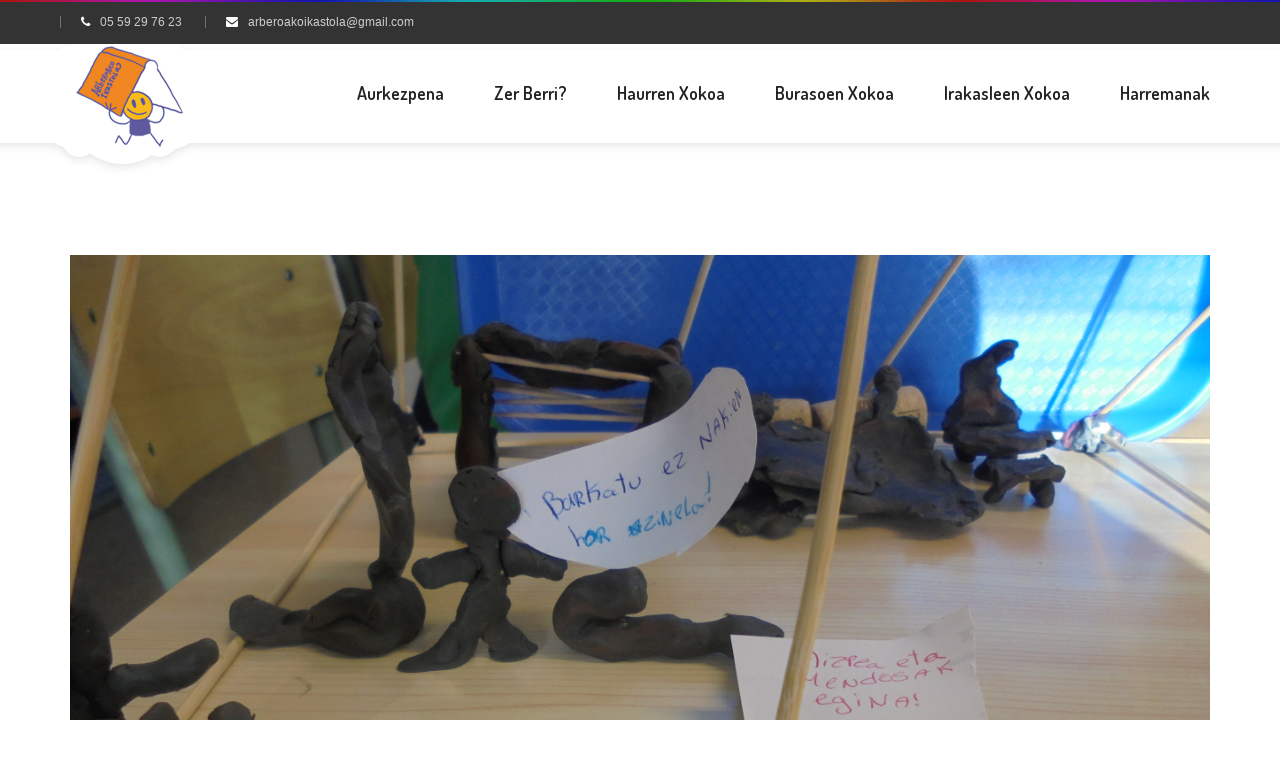

--- FILE ---
content_type: text/html; charset=UTF-8
request_url: http://arberoaikastola.org/portfolio_category/jarduerak/
body_size: 9432
content:















<!DOCTYPE html>
<html lang="eu">
		<head>
		<meta charset="UTF-8">
		<meta http-equiv="X-UA-Compatible" content="IE=edge"/>
		<meta name="viewport" content="width=device-width, initial-scale=1">
		<link rel="shortcut icon" href="http://arberoaikastola.org/wp-content/uploads/2016/08/flavi.png" />
		<title>Jarduerak &#8211; Arberoa</title>
                        <script>
                            /* You can add more configuration options to webfontloader by previously defining the WebFontConfig with your options */
                            if ( typeof WebFontConfig === "undefined" ) {
                                WebFontConfig = new Object();
                            }
                            WebFontConfig['google'] = {families: ['Dosis:600,700', 'Robobto', 'Oswald:400,300,700', 'Monda:400,700']};

                            (function() {
                                var wf = document.createElement( 'script' );
                                wf.src = 'https://ajax.googleapis.com/ajax/libs/webfont/1.5.3/webfont.js';
                                wf.type = 'text/javascript';
                                wf.async = 'true';
                                var s = document.getElementsByTagName( 'script' )[0];
                                s.parentNode.insertBefore( wf, s );
                            })();
                        </script>
                        <meta name='robots' content='max-image-preview:large' />
<link rel='dns-prefetch' href='//s.w.org' />
<link rel="alternate" type="application/rss+xml" title="Arberoa &raquo; Jarioa" href="http://arberoaikastola.org/feed/" />
<link rel="alternate" type="application/rss+xml" title="Arberoa &raquo; Iruzkinen jarioa" href="http://arberoaikastola.org/comments/feed/" />
<link rel="alternate" type="application/rss+xml" title="Arberoa &raquo; Jarduerak Portfolio Category Jarioa" href="http://arberoaikastola.org/portfolio_category/jarduerak/feed/" />
		<script type="text/javascript">
			window._wpemojiSettings = {"baseUrl":"https:\/\/s.w.org\/images\/core\/emoji\/13.0.1\/72x72\/","ext":".png","svgUrl":"https:\/\/s.w.org\/images\/core\/emoji\/13.0.1\/svg\/","svgExt":".svg","source":{"concatemoji":"http:\/\/arberoaikastola.org\/wp-includes\/js\/wp-emoji-release.min.js?ver=5.7.14"}};
			!function(e,a,t){var n,r,o,i=a.createElement("canvas"),p=i.getContext&&i.getContext("2d");function s(e,t){var a=String.fromCharCode;p.clearRect(0,0,i.width,i.height),p.fillText(a.apply(this,e),0,0);e=i.toDataURL();return p.clearRect(0,0,i.width,i.height),p.fillText(a.apply(this,t),0,0),e===i.toDataURL()}function c(e){var t=a.createElement("script");t.src=e,t.defer=t.type="text/javascript",a.getElementsByTagName("head")[0].appendChild(t)}for(o=Array("flag","emoji"),t.supports={everything:!0,everythingExceptFlag:!0},r=0;r<o.length;r++)t.supports[o[r]]=function(e){if(!p||!p.fillText)return!1;switch(p.textBaseline="top",p.font="600 32px Arial",e){case"flag":return s([127987,65039,8205,9895,65039],[127987,65039,8203,9895,65039])?!1:!s([55356,56826,55356,56819],[55356,56826,8203,55356,56819])&&!s([55356,57332,56128,56423,56128,56418,56128,56421,56128,56430,56128,56423,56128,56447],[55356,57332,8203,56128,56423,8203,56128,56418,8203,56128,56421,8203,56128,56430,8203,56128,56423,8203,56128,56447]);case"emoji":return!s([55357,56424,8205,55356,57212],[55357,56424,8203,55356,57212])}return!1}(o[r]),t.supports.everything=t.supports.everything&&t.supports[o[r]],"flag"!==o[r]&&(t.supports.everythingExceptFlag=t.supports.everythingExceptFlag&&t.supports[o[r]]);t.supports.everythingExceptFlag=t.supports.everythingExceptFlag&&!t.supports.flag,t.DOMReady=!1,t.readyCallback=function(){t.DOMReady=!0},t.supports.everything||(n=function(){t.readyCallback()},a.addEventListener?(a.addEventListener("DOMContentLoaded",n,!1),e.addEventListener("load",n,!1)):(e.attachEvent("onload",n),a.attachEvent("onreadystatechange",function(){"complete"===a.readyState&&t.readyCallback()})),(n=t.source||{}).concatemoji?c(n.concatemoji):n.wpemoji&&n.twemoji&&(c(n.twemoji),c(n.wpemoji)))}(window,document,window._wpemojiSettings);
		</script>
		<style type="text/css">
img.wp-smiley,
img.emoji {
	display: inline !important;
	border: none !important;
	box-shadow: none !important;
	height: 1em !important;
	width: 1em !important;
	margin: 0 .07em !important;
	vertical-align: -0.1em !important;
	background: none !important;
	padding: 0 !important;
}
</style>
	<link rel='stylesheet' id='wp-block-library-css'  href='http://arberoaikastola.org/wp-includes/css/dist/block-library/style.min.css?ver=5.7.14' type='text/css' media='all' />
<link rel='stylesheet' id='contact-form-7-css'  href='http://arberoaikastola.org/wp-content/plugins/contact-form-7/includes/css/styles.css?ver=5.4' type='text/css' media='all' />
<link rel='stylesheet' id='rs-plugin-settings-css'  href='http://arberoaikastola.org/wp-content/plugins/revslider/public/assets/css/settings.css?ver=5.2.6' type='text/css' media='all' />
<style id='rs-plugin-settings-inline-css' type='text/css'>
#rs-demo-id {}
</style>
<link rel='stylesheet' id='bootstrap.min-css'  href='http://arberoaikastola.org/wp-content/themes/preschool/assets/css/bootstrap.min.css?ver=5.7.14' type='text/css' media='all' />
<link rel='stylesheet' id='flexslider-css'  href='http://arberoaikastola.org/wp-content/plugins/js_composer/assets/lib/bower/flexslider/flexslider.min.css?ver=4.12' type='text/css' media='all' />
<link rel='stylesheet' id='owl-carousel-css'  href='http://arberoaikastola.org/wp-content/themes/preschool/assets/vendors/owl-carousel/owl.carousel.css?ver=5.7.14' type='text/css' media='all' />
<link rel='stylesheet' id='jquery.mCustomScrollbar-css'  href='http://arberoaikastola.org/wp-content/themes/preschool/assets/vendors/malihu-custom-scrollbar-plugin/jquery.mCustomScrollbar.css?ver=5.7.14' type='text/css' media='all' />
<link rel='stylesheet' id='jquery.fancybox-css'  href='http://arberoaikastola.org/wp-content/themes/preschool/assets/vendors/FancyBox/jquery.fancybox.css?ver=5.7.14' type='text/css' media='all' />
<link rel='stylesheet' id='colorbox-css'  href='http://arberoaikastola.org/wp-content/themes/preschool/assets/css/colorbox.css?ver=5.7.14' type='text/css' media='all' />
<link rel='stylesheet' id='font-awesome-css'  href='http://arberoaikastola.org/wp-content/plugins/js_composer/assets/lib/bower/font-awesome/css/font-awesome.min.css?ver=4.12' type='text/css' media='all' />
<link rel='stylesheet' id='pe-icon-7-stroke-css'  href='http://arberoaikastola.org/wp-content/themes/preschool/assets/vendors/pe-icon-7-stroke/css/pe-icon-7-stroke.css?ver=1.2.0' type='text/css' media='all' />
<link rel='stylesheet' id='tb.core.min-css'  href='http://arberoaikastola.org/wp-content/themes/preschool/assets/css/tb.core.min.css?ver=5.7.14' type='text/css' media='all' />
<link rel='stylesheet' id='shortcodes-css'  href='http://arberoaikastola.org/wp-content/themes/preschool/framework/shortcodes/shortcodes.css?ver=5.7.14' type='text/css' media='all' />
<link rel='stylesheet' id='main-style-css'  href='http://arberoaikastola.org/wp-content/themes/preschool/assets/css/main-style.css?ver=5.7.14' type='text/css' media='all' />
<link rel='stylesheet' id='style-css'  href='http://arberoaikastola.org/wp-content/themes/preschool/style.css?ver=5.7.14' type='text/css' media='all' />
<link rel='stylesheet' id='wp_custom_style-css'  href='http://arberoaikastola.org/wp-content/themes/preschool/assets/css/wp_custom_style.css?ver=5.7.14' type='text/css' media='all' />
<style id='wp_custom_style-inline-css' type='text/css'>

		.header-menu {
			background: ;
		}
		.header-menu #nav > li > a, .header-menu .col-search-cart a.icon_search_wrap, .header-menu .col-search-cart a.icon_cart_wrap, .header-menu .col-search-cart .header-menu-item-icon a, .header-menu .col-search-cart  .tb-menu-control-mobi a{
			color: ;
		}
		.header-menu #nav > li:hover{
			background: ;
		}
		.header-menu #nav > li:hover a, .header-menu #nav li.current-menu-ancestor a, .header-menu #nav li.current-menu-parent a, .header-menu #nav li.current-menu-item a, .header-menu a.icon_search_wrap:hover, .header-menu a.icon_cart_wrap:hover, .header-menu .tb-menu-control-mobi a:hover {
			color: ;
		}
		.tb-menu-list .menu-bg-logo{ background-image:url(http://arberoaikastola.org/wp-content/uploads/2016/08/logo.png);}
	
p {
    font-family: Helvetica ;
}

li {
    font-family: Helvetica ;
}
</style>
<link rel='stylesheet' id='newsletter-css'  href='http://arberoaikastola.org/wp-content/plugins/newsletter/style.css?ver=7.0.7' type='text/css' media='all' />
<script type='text/javascript' src='http://arberoaikastola.org/wp-includes/js/jquery/jquery.min.js?ver=3.5.1' id='jquery-core-js'></script>
<script type='text/javascript' src='http://arberoaikastola.org/wp-includes/js/jquery/jquery-migrate.min.js?ver=3.3.2' id='jquery-migrate-js'></script>
<script type='text/javascript' src='http://arberoaikastola.org/wp-content/plugins/revslider/public/assets/js/jquery.themepunch.tools.min.js?ver=5.2.6' id='tp-tools-js'></script>
<script type='text/javascript' src='http://arberoaikastola.org/wp-content/plugins/revslider/public/assets/js/jquery.themepunch.revolution.min.js?ver=5.2.6' id='revmin-js'></script>
<script type='text/javascript' src='http://arberoaikastola.org/wp-content/themes/preschool/assets/js/modernizr.custom.26633.js?ver=1' id='modernizr.custom.26633-js'></script>
<script type='text/javascript' src='http://arberoaikastola.org/wp-content/themes/preschool/assets/js/jquery.gridrotator.js?ver=1' id='jquery.gridrotator-js'></script>
<link rel="https://api.w.org/" href="http://arberoaikastola.org/wp-json/" /><link rel="EditURI" type="application/rsd+xml" title="RSD" href="http://arberoaikastola.org/xmlrpc.php?rsd" />
<link rel="wlwmanifest" type="application/wlwmanifest+xml" href="http://arberoaikastola.org/wp-includes/wlwmanifest.xml" /> 
<meta name="generator" content="WordPress 5.7.14" />
<meta name="generator" content="Powered by Visual Composer - drag and drop page builder for WordPress."/>
<!--[if lte IE 9]><link rel="stylesheet" type="text/css" href="http://arberoaikastola.org/wp-content/plugins/js_composer/assets/css/vc_lte_ie9.min.css" media="screen"><![endif]--><!--[if IE  8]><link rel="stylesheet" type="text/css" href="http://arberoaikastola.org/wp-content/plugins/js_composer/assets/css/vc-ie8.min.css" media="screen"><![endif]--><meta name="generator" content="Powered by Slider Revolution 5.2.6 - responsive, Mobile-Friendly Slider Plugin for WordPress with comfortable drag and drop interface." />
<style type="text/css" title="dynamic-css" class="options-output">body{background-color:#ffffff;}#nav > li > a, a.icon_search_wrap, a.icon_cart_wrap, .header-menu-item-icon a{font-family:Dosis;font-style:normal;font-size:18px;opacity: 1;visibility: visible;-webkit-transition: opacity 0.24s ease-in-out;-moz-transition: opacity 0.24s ease-in-out;transition: opacity 0.24s ease-in-out;}.wf-loading #nav > li > a, a.icon_search_wrap, a.icon_cart_wrap, .header-menu-item-icon a,{opacity: 0;}.ie.wf-loading #nav > li > a, a.icon_search_wrap, a.icon_cart_wrap, .header-menu-item-icon a,{visibility: hidden;}#nav > li > ul li a,{font-family:Robobto;line-height:40px;font-style:normal;font-size:14px;opacity: 1;visibility: visible;-webkit-transition: opacity 0.24s ease-in-out;-moz-transition: opacity 0.24s ease-in-out;transition: opacity 0.24s ease-in-out;}.wf-loading #nav > li > ul li a,,{opacity: 0;}.ie.wf-loading #nav > li > ul li a,,{visibility: hidden;}#nav > li > a{padding-top:0;padding-right:23px;padding-bottom:0;padding-left:23px;}.tb-error404-wrap{background-image:url('http://arberoaikastola.org/wp-content/themes/preschool/assets/images/404-page/404.jpg');}.jws_theme_footer{background-color:transparent;background-repeat:no-repeat;background-position:center top;background-image:url('http://arberoaikastola.org/wp-content/uploads/2016/08/footer.jpg');}.jws_theme_footer{margin-top:0;margin-right:0;margin-bottom:0;margin-left:0;}.jws_theme_footer{padding-top:0;padding-right:0;padding-bottom:0;padding-left:0;}.jws_theme_footer .footer-top{background-color:transparent;}.jws_theme_footer .footer-top{margin-top:0;margin-right:0;margin-bottom:0;margin-left:0;}.jws_theme_footer .footer-top{padding-top:55px;padding-right:0;padding-bottom:40px;padding-left:0;}.jws_theme_footer .footer-center{background-color:transparent;}.jws_theme_footer .footer-center{margin-top:0;margin-right:0;margin-bottom:0;margin-left:0;}.jws_theme_footer .footer-center{padding-top:20px;padding-right:0;padding-bottom:20px;padding-left:0;}.jws_theme_footer .footer-bottom{background-color:#333333;}.jws_theme_footer .footer-bottom{margin-top:0;margin-right:0;margin-bottom:0;margin-left:0;}.jws_theme_footer .footer-bottom{padding-top:20px;padding-right:0;padding-bottom:20px;padding-left:0;}body{font-family:Robobto;line-height:22px;font-weight:normal;font-style:normal;color:#666666;font-size:14px;opacity: 1;visibility: visible;-webkit-transition: opacity 0.24s ease-in-out;-moz-transition: opacity 0.24s ease-in-out;transition: opacity 0.24s ease-in-out;}.wf-loading body,{opacity: 0;}.ie.wf-loading body,{visibility: hidden;}body h1{font-family:Dosis;line-height:40px;font-weight:700;font-style:normal;color:#222222;font-size:46px;opacity: 1;visibility: visible;-webkit-transition: opacity 0.24s ease-in-out;-moz-transition: opacity 0.24s ease-in-out;transition: opacity 0.24s ease-in-out;}.wf-loading body h1,{opacity: 0;}.ie.wf-loading body h1,{visibility: hidden;}body h2{font-family:Dosis;line-height:30px;font-weight:600;font-style:normal;color:#222222;font-size:30px;opacity: 1;visibility: visible;-webkit-transition: opacity 0.24s ease-in-out;-moz-transition: opacity 0.24s ease-in-out;transition: opacity 0.24s ease-in-out;}.wf-loading body h2,{opacity: 0;}.ie.wf-loading body h2,{visibility: hidden;}body h3{font-family:Dosis;line-height:29px;font-weight:600;font-style:normal;color:#222222;font-size:26px;opacity: 1;visibility: visible;-webkit-transition: opacity 0.24s ease-in-out;-moz-transition: opacity 0.24s ease-in-out;transition: opacity 0.24s ease-in-out;}.wf-loading body h3,{opacity: 0;}.ie.wf-loading body h3,{visibility: hidden;}body h4{font-family:Dosis;line-height:22px;font-weight:600;font-style:normal;color:#222222;font-size:18px;opacity: 1;visibility: visible;-webkit-transition: opacity 0.24s ease-in-out;-moz-transition: opacity 0.24s ease-in-out;transition: opacity 0.24s ease-in-out;}.wf-loading body h4,{opacity: 0;}.ie.wf-loading body h4,{visibility: hidden;}body h5{font-family:Dosis;line-height:19px;font-weight:normal;font-style:normal;color:#222222;font-size:16px;opacity: 1;visibility: visible;-webkit-transition: opacity 0.24s ease-in-out;-moz-transition: opacity 0.24s ease-in-out;transition: opacity 0.24s ease-in-out;}.wf-loading body h5,{opacity: 0;}.ie.wf-loading body h5,{visibility: hidden;}body h6{font-family:Dosis;line-height:17px;font-weight:normal;font-style:normal;color:#222222;font-size:14px;opacity: 1;visibility: visible;-webkit-transition: opacity 0.24s ease-in-out;-moz-transition: opacity 0.24s ease-in-out;transition: opacity 0.24s ease-in-out;}.wf-loading body h6,{opacity: 0;}.ie.wf-loading body h6,{visibility: hidden;}.font-raymond-1{font-family:Oswald;font-weight:400;opacity: 1;visibility: visible;-webkit-transition: opacity 0.24s ease-in-out;-moz-transition: opacity 0.24s ease-in-out;transition: opacity 0.24s ease-in-out;}.wf-loading .font-raymond-1,{opacity: 0;}.ie.wf-loading .font-raymond-1,{visibility: hidden;}.font-raymond-2{font-family:Oswald;font-weight:300;opacity: 1;visibility: visible;-webkit-transition: opacity 0.24s ease-in-out;-moz-transition: opacity 0.24s ease-in-out;transition: opacity 0.24s ease-in-out;}.wf-loading .font-raymond-2,{opacity: 0;}.ie.wf-loading .font-raymond-2,{visibility: hidden;}.font-raymond-3{font-family:Oswald;font-weight:400;opacity: 1;visibility: visible;-webkit-transition: opacity 0.24s ease-in-out;-moz-transition: opacity 0.24s ease-in-out;transition: opacity 0.24s ease-in-out;}.wf-loading .font-raymond-3,{opacity: 0;}.ie.wf-loading .font-raymond-3,{visibility: hidden;}.font-raymond-4{font-family:Oswald;font-weight:700;opacity: 1;visibility: visible;-webkit-transition: opacity 0.24s ease-in-out;-moz-transition: opacity 0.24s ease-in-out;transition: opacity 0.24s ease-in-out;}.wf-loading .font-raymond-4,{opacity: 0;}.ie.wf-loading .font-raymond-4,{visibility: hidden;}.title-bar .page-title{font-family:Monda;text-align:center;line-height:40px;font-weight:normal;font-style:normal;color:#fff;font-size:40px;opacity: 1;visibility: visible;-webkit-transition: opacity 0.24s ease-in-out;-moz-transition: opacity 0.24s ease-in-out;transition: opacity 0.24s ease-in-out;}.wf-loading .title-bar .page-title,{opacity: 0;}.ie.wf-loading .title-bar .page-title,{visibility: hidden;}.title-bar, .title-bar-shop{background-color:transparent;background-repeat:no-repeat;background-position:center top;background-image:url('http://arberoaikastola.org/wp-content/themes/preschool/assets/images/title_bars/bg-pagetitle.jpg');}.title-bar, .title-bar-shop{padding-top:135px;padding-right:0;padding-bottom:135px;padding-left:0;}</style><noscript><style type="text/css"> .wpb_animate_when_almost_visible { opacity: 1; }</style></noscript>	</head>
	<body class="archive tax-portfolio_category term-jarduerak term-47 wide wpb-js-composer js-comp-ver-4.12 vc_responsive">	
		<div id="jws_theme_wrapper">
						<div class="tb-header-wrap tb-header-v1 tb-header-stick">
	<!-- Start Header Sidebar -->
	<div class="tb-header-top">
		<div class="container">
		<div class="row">
			<!-- Start Sidebar Top Left -->
							<div class="col-xs-6 col-sm-6 col-md-6 col-lg-6 mre-widget">
					<div class="tb-sidebar tb-sidebar-left"><div id="text-3" class="widget widget_text">			<div class="textwidget"><ul>
<li><i class="fa fa-phone"></i><span>05 59 29 76 23</span></li>
<li class="hidden-sm"><i class="fa fa-envelope"></i><span>arberoakoikastola@gmail.com</span></li>
</ul></div>
		</div></div>
				</div>
						<!-- End Sidebar Top Left -->
			<!-- Start Sidebar Top Right -->
						<!-- End Sidebar Top Right -->
		</div>
		</div>
	</div>
	<!-- End Header Sidebar -->
	<div class="tb-logo logo-hidden-mobi hidden-lg text-center">
		<a href="http://arberoaikastola.org">
			<img src="http://arberoaikastola.org/wp-content/uploads/2016/08/logo.png" class="main-logo"/>		</a>
	</div>
	<!-- Start Header Menu -->
			<div class="tb-header-menu tb-header-menu-md">
			<div class="container">
				<div class="tb-header-menu-inner">
					
					<div class="row">
						<div class=" col-xs-5 col-sm-4 col-md-2 col-lg-2">
							<div class="tb-menu-control-mobi">
								<a href="javascript:void(0)"><i class="fa fa-bars"></i>Menu</a>
							</div>
							
							<div class="tb-logo hidden-sm">
								<a href="http://arberoaikastola.org">
									<img src="http://arberoaikastola.org/wp-content/uploads/2016/08/logo.png" class="main-logo"/>								</a>
							</div>
						</div>
						<div class="col-xs-7 col-sm-8 col-md-10 col-lg-10 mre-sty-header">
							<div class="widget_searchform_content hidden-lg">
								<a href="javascript:void(0)" class="icon icon_search_wrap"><i class="fa fa-search search-icon"></i></a>
								<form method="get" action="http://arberoaikastola.org/">
									<input type="text" value="" name="s" placeholder="Enter your search..." />
									<button type="submit" class="btn btn-default"><i class="fa fa-search"></i></button>
								</form>
							</div>
							<div class="tb-menu">
								
								<div class="tb-menu-list"><ul id="nav" class="tb-menu-list-inner"><li id="menu-item-12741" class="menu-item menu-item-type-post_type menu-item-object-page menu-item-12741" data-depth="0"><a href="http://arberoaikastola.org/aurkezpena/"><span class="menu-title">Aurkezpena</span></a></li>
<li id="menu-item-12735" class="menu-item menu-item-type-post_type menu-item-object-page menu-item-has-children menu-item-12735" data-depth="0"><a href="http://arberoaikastola.org/aktualitatea/"><span class="menu-title">Zer berri?</span></a>
<ul class='standar-dropdown standard autodrop_submenu sub-menu dropdown-menu' style="width:240px;">
	<li id="menu-item-12736" class="menu-item menu-item-type-post_type menu-item-object-page menu-item-12736" data-depth="1"><a href="http://arberoaikastola.org/aktualitatea/familian/"><span class="menu-title">FAMILIAN</span></a></li>
	<li id="menu-item-12737" class="menu-item menu-item-type-post_type menu-item-object-page menu-item-12737" data-depth="1"><a href="http://arberoaikastola.org/aktualitatea/ikastolan/"><span class="menu-title">IKASTOLAN</span></a></li>
</ul>
</li>
<li id="menu-item-12722" class="menu-item menu-item-type-post_type menu-item-object-page menu-item-12722" data-depth="0"><a href="http://arberoaikastola.org/haurren-xokoa/"><span class="menu-title">Haurren xokoa</span></a></li>
<li id="menu-item-12721" class="menu-item menu-item-type-post_type menu-item-object-page menu-item-12721" data-depth="0"><a href="http://arberoaikastola.org/burasoen-xokoa/"><span class="menu-title">Burasoen xokoa</span></a></li>
<li id="menu-item-12723" class="menu-item menu-item-type-post_type menu-item-object-page menu-item-12723" data-depth="0"><a href="http://arberoaikastola.org/irakasleen-xokoa-2/"><span class="menu-title">Irakasleen xokoa</span></a></li>
<li id="menu-item-12738" class="menu-item menu-item-type-post_type menu-item-object-page menu-item-12738" data-depth="0"><a href="http://arberoaikastola.org/contact/"><span class="menu-title">Harremanak</span></a></li>
</ul></div>								
								
							</div>
						</div>
					</div>
				</div>
			</div>
				
		</div>
	
</div>
<div class="jws_theme_menu_mobi">
	<div class="tb-menu">
		<div class="tb-menu-list tb-menu-mobi-list"><ul id="nav" class="tb-menu-list-inner"><li class="menu-item menu-item-type-post_type menu-item-object-page menu-item-12741" data-depth="0"><a href="http://arberoaikastola.org/aurkezpena/"><span class="menu-title">Aurkezpena</span></a></li>
<li class="menu-item menu-item-type-post_type menu-item-object-page menu-item-has-children menu-item-12735" data-depth="0"><a href="http://arberoaikastola.org/aktualitatea/"><span class="menu-title">Zer berri?</span></a>
<ul class='standar-dropdown standard autodrop_submenu sub-menu dropdown-menu' style="width:240px;">
	<li class="menu-item menu-item-type-post_type menu-item-object-page menu-item-12736" data-depth="1"><a href="http://arberoaikastola.org/aktualitatea/familian/"><span class="menu-title">FAMILIAN</span></a></li>
	<li class="menu-item menu-item-type-post_type menu-item-object-page menu-item-12737" data-depth="1"><a href="http://arberoaikastola.org/aktualitatea/ikastolan/"><span class="menu-title">IKASTOLAN</span></a></li>
</ul>
</li>
<li class="menu-item menu-item-type-post_type menu-item-object-page menu-item-12722" data-depth="0"><a href="http://arberoaikastola.org/haurren-xokoa/"><span class="menu-title">Haurren xokoa</span></a></li>
<li class="menu-item menu-item-type-post_type menu-item-object-page menu-item-12721" data-depth="0"><a href="http://arberoaikastola.org/burasoen-xokoa/"><span class="menu-title">Burasoen xokoa</span></a></li>
<li class="menu-item menu-item-type-post_type menu-item-object-page menu-item-12723" data-depth="0"><a href="http://arberoaikastola.org/irakasleen-xokoa-2/"><span class="menu-title">Irakasleen xokoa</span></a></li>
<li class="menu-item menu-item-type-post_type menu-item-object-page menu-item-12738" data-depth="0"><a href="http://arberoaikastola.org/contact/"><span class="menu-title">Harremanak</span></a></li>
</ul></div>	</div>
</div>
<!-- End Header Menu -->			
			
			
		<div class="main-content">
		<div class="container">
			<div class="row">
								<!-- Start Left Sidebar -->
								<!-- End Left Sidebar -->
				<!-- Start Content -->
				<div class="col-xs-12 col-sm-12 col-md-12 col-lg-12 content">
					<div class="row"><div class="col-xs-12 col-sm-12 col-md-12 col-lg-12 tb-blog-grid style_info_2 tb-blog post blog"><article id="post-6033" class="post-6033 portfolio type-portfolio status-publish has-post-thumbnail hentry portfolio_category-jarduerak">
	<div class="tb-post-item">
	    	        <div class="tb-thumb">
	            <!-- Get Thumb -->
	            <img width="5152" height="3864" src="http://arberoaikastola.org/wp-content/uploads/2017/12/DSC01765.jpg" class="img-responsive wp-post-image" alt="" loading="lazy" srcset="http://arberoaikastola.org/wp-content/uploads/2017/12/DSC01765.jpg 5152w, http://arberoaikastola.org/wp-content/uploads/2017/12/DSC01765-300x225.jpg 300w, http://arberoaikastola.org/wp-content/uploads/2017/12/DSC01765-768x576.jpg 768w, http://arberoaikastola.org/wp-content/uploads/2017/12/DSC01765-1024x768.jpg 1024w" sizes="(max-width: 5152px) 100vw, 5152px" />				
	        </div>
	    		
		<div class="tb_blog_content">
							<!-- Date -->
				<span class="tb-blog-date">
				
				
			<!--	
				
										
			-->		
					
					
					
				   					
					
					
					
					
					
					
			<!-- Data aldaketa harreran-->		
					
				  <a href="http://arberoaikastola.org/2017/12/14/">
				   		<time>
				   		
				   		
				   			<small>
				   				Abe				   			
				   			</small>
				   			
				  				 14				  				 
				  			</small>
				  			
				  			
				   		</time>
				   	</a>


				<!--	
				   <a href="http://arberoaikastola.org/2017/12/14/"><time><small>14</small>Abe</time></a>
		
				-->
		
		<!-- Data aldaketa harreran bukaera -->
		
		
		
		
		
		
		
		
		
				</span>
						<div class="tb-info-block">
				
									<div><a href="http://arberoaikastola.org/portfolio/arkitektura-fantastika/"><h4 class="tb-title">Arkitektura fantastika</h4></a></div>
							<div class="blog-info">
								<!-- Date -->
				<span class="tb-blog-date">
				   				   <a href="http://arberoaikastola.org/2017/12/14/"><i class="fa fa-calendar"></i><time><small>Abe.</small>14</small> 2017</time></a>
				</span>
											
				<span class="comments-number"><i class="fa fa-comments"></i>0 Comment</span>				
			</div>
						</div>
									<div class="tb-excerpt">
					 				</div>
				<a class="tb-readmore" href="http://arberoaikastola.org/portfolio/arkitektura-fantastika/">Gehio irakurri &gt;&gt;</a>
							</div>
	
	</div>
</article></div></div><div class="row"><div class="col-xs-12 col-sm-12 col-md-12 col-lg-12 tb-blog-grid style_info_2 tb-blog post blog"><article id="post-6030" class="post-6030 portfolio type-portfolio status-publish has-post-thumbnail hentry portfolio_category-jarduerak">
	<div class="tb-post-item">
	    	        <div class="tb-thumb">
	            <!-- Get Thumb -->
	            <img width="225" height="280" src="http://arberoaikastola.org/wp-content/uploads/2017/12/738310080.jpg" class="img-responsive wp-post-image" alt="" loading="lazy" />				
	        </div>
	    		
		<div class="tb_blog_content">
							<!-- Date -->
				<span class="tb-blog-date">
				
				
			<!--	
				
										
			-->		
					
					
					
				   					
					
					
					
					
					
					
			<!-- Data aldaketa harreran-->		
					
				  <a href="http://arberoaikastola.org/2017/12/14/">
				   		<time>
				   		
				   		
				   			<small>
				   				Abe				   			
				   			</small>
				   			
				  				 14				  				 
				  			</small>
				  			
				  			
				   		</time>
				   	</a>


				<!--	
				   <a href="http://arberoaikastola.org/2017/12/14/"><time><small>14</small>Abe</time></a>
		
				-->
		
		<!-- Data aldaketa harreran bukaera -->
		
		
		
		
		
		
		
		
		
				</span>
						<div class="tb-info-block">
				
									<div><a href="http://arberoaikastola.org/portfolio/azukre-bixarrak/"><h4 class="tb-title">Azukre bixarrak</h4></a></div>
							<div class="blog-info">
								<!-- Date -->
				<span class="tb-blog-date">
				   				   <a href="http://arberoaikastola.org/2017/12/14/"><i class="fa fa-calendar"></i><time><small>Abe.</small>14</small> 2017</time></a>
				</span>
											
				<span class="comments-number"><i class="fa fa-comments"></i>0 Comment</span>				
			</div>
						</div>
									<div class="tb-excerpt">
									</div>
				<a class="tb-readmore" href="http://arberoaikastola.org/portfolio/azukre-bixarrak/">Gehio irakurri &gt;&gt;</a>
							</div>
	
	</div>
</article></div></div><div class="row"><div class="col-xs-12 col-sm-12 col-md-12 col-lg-12 tb-blog-grid style_info_2 tb-blog post blog"><article id="post-5594" class="post-5594 portfolio type-portfolio status-publish has-post-thumbnail hentry portfolio_category-jarduerak">
	<div class="tb-post-item">
	    	        <div class="tb-thumb">
	            <!-- Get Thumb -->
	            <img width="1200" height="900" src="http://arberoaikastola.org/wp-content/uploads/2017/06/DSC01135-e1496309802494.jpg" class="img-responsive wp-post-image" alt="" loading="lazy" />				
	        </div>
	    		
		<div class="tb_blog_content">
							<!-- Date -->
				<span class="tb-blog-date">
				
				
			<!--	
				
										
			-->		
					
					
					
				   					
					
					
					
					
					
					
			<!-- Data aldaketa harreran-->		
					
				  <a href="http://arberoaikastola.org/2017/06/01/">
				   		<time>
				   		
				   		
				   			<small>
				   				Eka				   			
				   			</small>
				   			
				  				 1				  				 
				  			</small>
				  			
				  			
				   		</time>
				   	</a>


				<!--	
				   <a href="http://arberoaikastola.org/2017/06/01/"><time><small>1</small>Eka</time></a>
		
				-->
		
		<!-- Data aldaketa harreran bukaera -->
		
		
		
		
		
		
		
		
		
				</span>
						<div class="tb-info-block">
				
									<div><a href="http://arberoaikastola.org/portfolio/bizikleta-konponketa/"><h4 class="tb-title">Bizikleta konponketa</h4></a></div>
							<div class="blog-info">
								<!-- Date -->
				<span class="tb-blog-date">
				   				   <a href="http://arberoaikastola.org/2017/06/01/"><i class="fa fa-calendar"></i><time><small>Eka.</small>1</small> 2017</time></a>
				</span>
											
				<span class="comments-number"><i class="fa fa-comments"></i>0 Comment</span>				
			</div>
						</div>
									<div class="tb-excerpt">
									</div>
				<a class="tb-readmore" href="http://arberoaikastola.org/portfolio/bizikleta-konponketa/">Gehio irakurri &gt;&gt;</a>
							</div>
	
	</div>
</article></div></div><div class="row"><div class="col-xs-12 col-sm-12 col-md-12 col-lg-12 tb-blog-grid style_info_2 tb-blog post blog"><article id="post-5227" class="post-5227 portfolio type-portfolio status-publish has-post-thumbnail hentry portfolio_category-jarduerak">
	<div class="tb-post-item">
	    	        <div class="tb-thumb">
	            <!-- Get Thumb -->
	            <img width="326" height="155" src="http://arberoaikastola.org/wp-content/uploads/2017/03/index.jpeg" class="img-responsive wp-post-image" alt="" loading="lazy" srcset="http://arberoaikastola.org/wp-content/uploads/2017/03/index.jpeg 326w, http://arberoaikastola.org/wp-content/uploads/2017/03/index-300x143.jpeg 300w" sizes="(max-width: 326px) 100vw, 326px" />				
	        </div>
	    		
		<div class="tb_blog_content">
							<!-- Date -->
				<span class="tb-blog-date">
				
				
			<!--	
				
										
			-->		
					
					
					
				   					
					
					
					
					
					
					
			<!-- Data aldaketa harreran-->		
					
				  <a href="http://arberoaikastola.org/2017/03/16/">
				   		<time>
				   		
				   		
				   			<small>
				   				Mar				   			
				   			</small>
				   			
				  				 16				  				 
				  			</small>
				  			
				  			
				   		</time>
				   	</a>


				<!--	
				   <a href="http://arberoaikastola.org/2017/03/16/"><time><small>16</small>Mar</time></a>
		
				-->
		
		<!-- Data aldaketa harreran bukaera -->
		
		
		
		
		
		
		
		
		
				</span>
						<div class="tb-info-block">
				
									<div><a href="http://arberoaikastola.org/portfolio/zumba/"><h4 class="tb-title">Zumba</h4></a></div>
							<div class="blog-info">
								<!-- Date -->
				<span class="tb-blog-date">
				   				   <a href="http://arberoaikastola.org/2017/03/16/"><i class="fa fa-calendar"></i><time><small>Mar.</small>16</small> 2017</time></a>
				</span>
											
				<span class="comments-number"><i class="fa fa-comments"></i>0 Comment</span>				
			</div>
						</div>
									<div class="tb-excerpt">
					Jarduera osagarriak				</div>
				<a class="tb-readmore" href="http://arberoaikastola.org/portfolio/zumba/">Gehio irakurri &gt;&gt;</a>
							</div>
	
	</div>
</article></div></div><div class="row"><div class="col-xs-12 col-sm-12 col-md-12 col-lg-12 tb-blog-grid style_info_2 tb-blog post blog"><article id="post-5215" class="post-5215 portfolio type-portfolio status-publish has-post-thumbnail hentry portfolio_category-jarduerak">
	<div class="tb-post-item">
	    	        <div class="tb-thumb">
	            <!-- Get Thumb -->
	            <img width="1200" height="900" src="http://arberoaikastola.org/wp-content/uploads/2017/03/DSC00663-e1489657397796.jpg" class="img-responsive wp-post-image" alt="" loading="lazy" />				
	        </div>
	    		
		<div class="tb_blog_content">
							<!-- Date -->
				<span class="tb-blog-date">
				
				
			<!--	
				
										
			-->		
					
					
					
				   					
					
					
					
					
					
					
			<!-- Data aldaketa harreran-->		
					
				  <a href="http://arberoaikastola.org/2017/03/16/">
				   		<time>
				   		
				   		
				   			<small>
				   				Mar				   			
				   			</small>
				   			
				  				 16				  				 
				  			</small>
				  			
				  			
				   		</time>
				   	</a>


				<!--	
				   <a href="http://arberoaikastola.org/2017/03/16/"><time><small>16</small>Mar</time></a>
		
				-->
		
		<!-- Data aldaketa harreran bukaera -->
		
		
		
		
		
		
		
		
		
				</span>
						<div class="tb-info-block">
				
									<div><a href="http://arberoaikastola.org/portfolio/xorien-janaria-emaiteko/"><h4 class="tb-title">Xorien pazkatzekoak</h4></a></div>
							<div class="blog-info">
								<!-- Date -->
				<span class="tb-blog-date">
				   				   <a href="http://arberoaikastola.org/2017/03/16/"><i class="fa fa-calendar"></i><time><small>Mar.</small>16</small> 2017</time></a>
				</span>
											
				<span class="comments-number"><i class="fa fa-comments"></i>0 Comment</span>				
			</div>
						</div>
									<div class="tb-excerpt">
					Jarduera osagarriak &nbsp; &nbsp; &nbsp; &nbsp; &nbsp; &nbsp; &nbsp; &nbsp; &nbsp; &nbsp; &nbsp; &nbsp; &nbsp; &nbsp; &nbsp; &nbsp; &nbsp; &nbsp; &nbsp; &nbsp; &nbsp; &nbsp; &nbsp; &nbsp; &nbsp;				</div>
				<a class="tb-readmore" href="http://arberoaikastola.org/portfolio/xorien-janaria-emaiteko/">Gehio irakurri &gt;&gt;</a>
							</div>
	
	</div>
</article></div></div><div class="row"><div class="col-xs-12 col-sm-12 col-md-12 col-lg-12 tb-blog-grid style_info_2 tb-blog post blog"><article id="post-5122" class="post-5122 portfolio type-portfolio status-publish has-post-thumbnail hentry portfolio_category-jarduerak">
	<div class="tb-post-item">
	    	        <div class="tb-thumb">
	            <!-- Get Thumb -->
	            <img width="1200" height="900" src="http://arberoaikastola.org/wp-content/uploads/2017/02/P1160764-e1486032287399.jpg" class="img-responsive wp-post-image" alt="" loading="lazy" />				
	        </div>
	    		
		<div class="tb_blog_content">
							<!-- Date -->
				<span class="tb-blog-date">
				
				
			<!--	
				
										
			-->		
					
					
					
				   					
					
					
					
					
					
					
			<!-- Data aldaketa harreran-->		
					
				  <a href="http://arberoaikastola.org/2017/02/02/">
				   		<time>
				   		
				   		
				   			<small>
				   				Ots				   			
				   			</small>
				   			
				  				 2				  				 
				  			</small>
				  			
				  			
				   		</time>
				   	</a>


				<!--	
				   <a href="http://arberoaikastola.org/2017/02/02/"><time><small>2</small>Ots</time></a>
		
				-->
		
		<!-- Data aldaketa harreran bukaera -->
		
		
		
		
		
		
		
		
		
				</span>
						<div class="tb-info-block">
				
									<div><a href="http://arberoaikastola.org/portfolio/artea/"><h4 class="tb-title">Artea</h4></a></div>
							<div class="blog-info">
								<!-- Date -->
				<span class="tb-blog-date">
				   				   <a href="http://arberoaikastola.org/2017/02/02/"><i class="fa fa-calendar"></i><time><small>Ots.</small>2</small> 2017</time></a>
				</span>
											
				<span class="comments-number"><i class="fa fa-comments"></i>0 Comment</span>				
			</div>
						</div>
									<div class="tb-excerpt">
					Jarduera osagarriak				</div>
				<a class="tb-readmore" href="http://arberoaikastola.org/portfolio/artea/">Gehio irakurri &gt;&gt;</a>
							</div>
	
	</div>
</article></div></div><div class="row"><div class="col-xs-12 col-sm-12 col-md-12 col-lg-12 tb-blog-grid style_info_2 tb-blog post blog"><article id="post-5099" class="post-5099 portfolio type-portfolio status-publish has-post-thumbnail hentry portfolio_category-jarduerak">
	<div class="tb-post-item">
	    	        <div class="tb-thumb">
	            <!-- Get Thumb -->
	            <img width="640" height="480" src="http://arberoaikastola.org/wp-content/uploads/2017/02/IMG_1189.jpg" class="img-responsive wp-post-image" alt="" loading="lazy" srcset="http://arberoaikastola.org/wp-content/uploads/2017/02/IMG_1189.jpg 640w, http://arberoaikastola.org/wp-content/uploads/2017/02/IMG_1189-300x225.jpg 300w" sizes="(max-width: 640px) 100vw, 640px" />				
	        </div>
	    		
		<div class="tb_blog_content">
							<!-- Date -->
				<span class="tb-blog-date">
				
				
			<!--	
				
										
			-->		
					
					
					
				   					
					
					
					
					
					
					
			<!-- Data aldaketa harreran-->		
					
				  <a href="http://arberoaikastola.org/2017/02/02/">
				   		<time>
				   		
				   		
				   			<small>
				   				Ots				   			
				   			</small>
				   			
				  				 2				  				 
				  			</small>
				  			
				  			
				   		</time>
				   	</a>


				<!--	
				   <a href="http://arberoaikastola.org/2017/02/02/"><time><small>2</small>Ots</time></a>
		
				-->
		
		<!-- Data aldaketa harreran bukaera -->
		
		
		
		
		
		
		
		
		
				</span>
						<div class="tb-info-block">
				
									<div><a href="http://arberoaikastola.org/portfolio/arte-martzialak/"><h4 class="tb-title">Arte martzialak</h4></a></div>
							<div class="blog-info">
								<!-- Date -->
				<span class="tb-blog-date">
				   				   <a href="http://arberoaikastola.org/2017/02/02/"><i class="fa fa-calendar"></i><time><small>Ots.</small>2</small> 2017</time></a>
				</span>
											
				<span class="comments-number"><i class="fa fa-comments"></i>0 Comment</span>				
			</div>
						</div>
									<div class="tb-excerpt">
					Jarduera osagarriak				</div>
				<a class="tb-readmore" href="http://arberoaikastola.org/portfolio/arte-martzialak/">Gehio irakurri &gt;&gt;</a>
							</div>
	
	</div>
</article></div></div>				</div>
				<!-- End Content -->
				<!-- Start Right Sidebar -->
								<!-- End Right Sidebar -->
			</div>
		</div>
	</div>
	<div class="jws_theme_footer">
		<!-- Start Footer Top -->
		<div class="container">
							<div class="footer-top">
					<div class="row same-height">
						<!-- Start Footer Sidebar Top 1 -->
													<div class="col-xs-12 col-sm-12 col-md-12 col-lg-12 text-center  jws_theme_footer_top_once">
								<div id="text-4" class="widget widget_text">			<div class="textwidget"><img src="http://arberoaikastola.org/wp-content/uploads/2016/08/logo.png" class="main-logo" alt="Footer Logo"></div>
		<div style="clear:both;"></div></div>							</div>
												<!-- End Footer Sidebar Top 1 -->
						<!-- Start Footer Sidebar Top 2 -->
												<!-- End Footer Sidebar Top 2 -->
						<!-- Start Footer Sidebar Top 3 -->
												<!-- End Footer Sidebar Top 3 -->
					</div>
				</div>
						<!-- End Footer Top -->
							<div class="footer-center">
					<div class="row same-height">
						<!-- Start Footer Sidebar Top 1 -->
													<div class="col-xs-12 col-sm-6 col-md-3 col-lg-3  jws_theme_footer_center_once">
								<div id="text-5" class="widget widget_text"><h5 class="wg-title">Harremanak</h5>			<div class="textwidget"><ul class="ct-contact">
        <li><span></span></li>
	<li>
		<a href="#"><i class="fa fa-map-marker"></i>
		<span>Arberoa Ikastola - 64640 DONAMARTIRI (Benafarroa)</span></a>
	</li>
	<li>
		<a href="#"><i class="fa fa-envelope"></i>
		<span>arberoakoikastola@gmail.com</span></a>
	</li>
	<li>
		<a href="#"><i class="fa fa-phone"></i>
		<span>05 59 29 76 23</span></a>
	</li>
</ul></div>
		<div style="clear:both;"></div></div>							</div>
												<!-- End Footer Sidebar Top 1 -->
						<!-- Start Footer Sidebar Top 2 -->
													<div class="col-xs-12 col-sm-6 col-md-3 col-lg-3 jws_theme_footer_center_two">
								<div id="text-13" class="widget widget_text"><h5 class="wg-title">Sare sozialak</h5>			<div class="textwidget"><ul class="socials">
	<li>
		<a href="https://www.facebook.com/Arberoako-Ikastola-953669311330525/?fref=ts"><i class="fa fa-facebook"></i></a>
	</li>
	
	<li>
		<a href="https://www.youtube.com/user/arberoaikastola"><i class="fa fa-youtube"></i></a>
	</li>
	
</ul></div>
		<div style="clear:both;"></div></div>							</div>
												<!-- End Footer Sidebar Top 2 -->
						<!-- Start Footer Sidebar Top 3 -->
													<div class="col-xs-12 col-sm-6 col-md-3 col-lg-3 jws_theme_footer_center_three">
															</div>
												<!-- End Footer Sidebar Top 3 -->
						<!-- Start Footer Sidebar Top 4 -->
													<div class="col-xs-12 col-sm-6 col-md-3 col-lg-3 jws_theme_footer_center_four">
								<div id="jws_theme_gallery_grid-2" class="widget tb-post tb-widget-post-list"><h5 class="wg-title">Argazkiak</h5>					<div id="gallery_grid_widget" class="instagram_feed">
						<ul class="jws_theme_gallery_grid">
															<li class="jws_theme_gallery_sidebar">
									<a class="jws_theme_feature_img" href="http://arberoaikastola.org/gallery/8-3/">
										<img width="150" height="150" src="http://arberoaikastola.org/wp-content/uploads/2016/08/2014-10-17-18.27.56-150x150.jpg" class="attachment-thumbnail size-thumbnail wp-post-image" alt="" loading="lazy" />									</a>
								</li>
															<li class="jws_theme_gallery_sidebar">
									<a class="jws_theme_feature_img" href="http://arberoaikastola.org/gallery/7-2/">
										<img width="150" height="150" src="http://arberoaikastola.org/wp-content/uploads/2016/08/012-150x150.jpg" class="attachment-thumbnail size-thumbnail wp-post-image" alt="" loading="lazy" />									</a>
								</li>
															<li class="jws_theme_gallery_sidebar">
									<a class="jws_theme_feature_img" href="http://arberoaikastola.org/gallery/gallery-image-6/">
										<img width="150" height="150" src="http://arberoaikastola.org/wp-content/uploads/2016/08/art5-150x150.jpg" class="attachment-thumbnail size-thumbnail wp-post-image" alt="" loading="lazy" />									</a>
								</li>
													</ul>
					</div>
				<div style="clear:both;"></div></div>							</div>
												<!-- End Footer Sidebar Top 4 -->
					</div>
				</div>
					</div>
					<div class="footer-bottom">
				<div class="container">
					<div class="row">
						<!-- Start Footer Sidebar Bottom Left -->
													<div class="col-xs-12 col-sm-6 col-md-6 col-lg-6 jws_theme_footer_bottom_once">
								<div id="text-7" class="widget widget_text">			<div class="textwidget">© 2016 <a href="#">Arberoa Ikastola</a>  |   Diseinua <a href="www.izarte.com">Izarte Komunikazioa</a></div>
		<div style="clear:both;"></div></div>							</div>
												<!-- Start Footer Sidebar Bottom Left -->
						<!-- Start Footer Sidebar Bottom Center -->
													<div class="col-xs-12 col-sm-6 col-md-6 col-lg-6 jws_theme_footer_bottom_two text-right">
															</div>
												<!-- Start Footer Sidebar Bottom Center -->
						<!-- Start Footer Sidebar Bottom Right -->
												<!-- Start Footer Sidebar Bottom Right -->
					</div>
				</div>
			</div>
			</div>
</div>
</div><!-- #wrap -->
<a id="jws_theme_back_to_top">
	<span class="go_up">
		<i class="fa fa-angle-up"></i> 
	</span>
</a>
<div id="tb-send_mail" class="tb-send-mail-wrap">
	<div class="tb-mail-inner">
		<div id="preschool_newsletterwidget-1" class="widget widget_preschool_newsletterwidget"><h4 class="wg-title">our newsleter</h4><div class="row text-center"><div class='col-sm-5'><div class='newsletter-bg'><img src='http://preschool.jwsuperthemes.com/wp-content/uploads/2016/04/36.jpg' alt='background newsletter' class='img-responsive'></div></div><div class="col-sm-7"><div class="newsletter-desc"><h4 class="wg-title">our newsleter</h4><p>Lorem ipsum dolor sit amet, consectetur adipisicing elit, sed do eiusmod tempor incididunt ut labore et dolore magna aliqua.</p>
<div class="newsletter newsletter-widget"><form action="http://arberoaikastola.org/?na=s" onsubmit="return newsletter_check(this)" method="post"><input type="hidden" name="nr" value="widget"/><p><input class="newsletter-email" type="email" placeholder="Enter your email..." required name="ne" value="Enter your email..." onclick="if (this.defaultValue==this.value) this.value=''" onblur="if (this.value=='') this.value=this.defaultValue"/></p><p><input class="newsletter-submit" type="submit" value="Subscribe"/></p><div class="tb-newsletter-checkbox"><input type="checkbox" name="hide_popup" id="tb-hide-popup"><span>Don’t show this popup again</span></div></form></div></div></div></div></div>		<a href="#tb-send_mail" id="tb-close-newsletter" class="tb-close-lightbox">x</a>
	</div>
</div>
<script type='text/javascript' src='http://arberoaikastola.org/wp-includes/js/dist/vendor/wp-polyfill.min.js?ver=7.4.4' id='wp-polyfill-js'></script>
<script type='text/javascript' id='wp-polyfill-js-after'>
( 'fetch' in window ) || document.write( '<script src="http://arberoaikastola.org/wp-includes/js/dist/vendor/wp-polyfill-fetch.min.js?ver=3.0.0"></scr' + 'ipt>' );( document.contains ) || document.write( '<script src="http://arberoaikastola.org/wp-includes/js/dist/vendor/wp-polyfill-node-contains.min.js?ver=3.42.0"></scr' + 'ipt>' );( window.DOMRect ) || document.write( '<script src="http://arberoaikastola.org/wp-includes/js/dist/vendor/wp-polyfill-dom-rect.min.js?ver=3.42.0"></scr' + 'ipt>' );( window.URL && window.URL.prototype && window.URLSearchParams ) || document.write( '<script src="http://arberoaikastola.org/wp-includes/js/dist/vendor/wp-polyfill-url.min.js?ver=3.6.4"></scr' + 'ipt>' );( window.FormData && window.FormData.prototype.keys ) || document.write( '<script src="http://arberoaikastola.org/wp-includes/js/dist/vendor/wp-polyfill-formdata.min.js?ver=3.0.12"></scr' + 'ipt>' );( Element.prototype.matches && Element.prototype.closest ) || document.write( '<script src="http://arberoaikastola.org/wp-includes/js/dist/vendor/wp-polyfill-element-closest.min.js?ver=2.0.2"></scr' + 'ipt>' );( 'objectFit' in document.documentElement.style ) || document.write( '<script src="http://arberoaikastola.org/wp-includes/js/dist/vendor/wp-polyfill-object-fit.min.js?ver=2.3.4"></scr' + 'ipt>' );
</script>
<script type='text/javascript' src='http://arberoaikastola.org/wp-includes/js/dist/hooks.min.js?ver=d0188aa6c336f8bb426fe5318b7f5b72' id='wp-hooks-js'></script>
<script type='text/javascript' src='http://arberoaikastola.org/wp-includes/js/dist/i18n.min.js?ver=6ae7d829c963a7d8856558f3f9b32b43' id='wp-i18n-js'></script>
<script type='text/javascript' id='wp-i18n-js-after'>
wp.i18n.setLocaleData( { 'text direction\u0004ltr': [ 'ltr' ] } );
</script>
<script type='text/javascript' src='http://arberoaikastola.org/wp-includes/js/dist/vendor/lodash.min.js?ver=4.17.21' id='lodash-js'></script>
<script type='text/javascript' id='lodash-js-after'>
window.lodash = _.noConflict();
</script>
<script type='text/javascript' src='http://arberoaikastola.org/wp-includes/js/dist/url.min.js?ver=7c99a9585caad6f2f16c19ecd17a86cd' id='wp-url-js'></script>
<script type='text/javascript' id='wp-api-fetch-js-translations'>
( function( domain, translations ) {
	var localeData = translations.locale_data[ domain ] || translations.locale_data.messages;
	localeData[""].domain = domain;
	wp.i18n.setLocaleData( localeData, domain );
} )( "default", {"translation-revision-date":"2025-11-04 15:28:45+0000","generator":"GlotPress\/4.0.3","domain":"messages","locale_data":{"messages":{"":{"domain":"messages","plural-forms":"nplurals=2; plural=n != 1;","lang":"eu_ES"},"You are probably offline.":["Ziurrenik lineaz kanpo zaude"],"Media upload failed. If this is a photo or a large image, please scale it down and try again.":["Media igoerak huts egin du. Argazki edo irudi handi bat bada, txikitu hau eta saiatu berriro mesedez."],"An unknown error occurred.":["Errore ezezagun bat gertatu da."],"The response is not a valid JSON response.":["Erantzuna ez da baliozko JSON erantzuna."]}},"comment":{"reference":"wp-includes\/js\/dist\/api-fetch.js"}} );
</script>
<script type='text/javascript' src='http://arberoaikastola.org/wp-includes/js/dist/api-fetch.min.js?ver=25cbf3644d200bdc5cab50e7966b5b03' id='wp-api-fetch-js'></script>
<script type='text/javascript' id='wp-api-fetch-js-after'>
wp.apiFetch.use( wp.apiFetch.createRootURLMiddleware( "http://arberoaikastola.org/wp-json/" ) );
wp.apiFetch.nonceMiddleware = wp.apiFetch.createNonceMiddleware( "6b07cd37d5" );
wp.apiFetch.use( wp.apiFetch.nonceMiddleware );
wp.apiFetch.use( wp.apiFetch.mediaUploadMiddleware );
wp.apiFetch.nonceEndpoint = "http://arberoaikastola.org/wp-admin/admin-ajax.php?action=rest-nonce";
</script>
<script type='text/javascript' id='contact-form-7-js-extra'>
/* <![CDATA[ */
var wpcf7 = [];
/* ]]> */
</script>
<script type='text/javascript' src='http://arberoaikastola.org/wp-content/plugins/contact-form-7/includes/js/index.js?ver=5.4' id='contact-form-7-js'></script>
<script type='text/javascript' id='post-favorite-js-extra'>
/* <![CDATA[ */
var nectarLove = {"ajaxurl":"http:\/\/arberoaikastola.org\/wp-admin\/admin-ajax.php","postID":"6033","rooturl":"http:\/\/arberoaikastola.org"};
/* ]]> */
</script>
<script type='text/javascript' src='http://arberoaikastola.org/wp-content/themes/preschool/assets/js/post-favorite.js?ver=1.0' id='post-favorite-js'></script>
<script type='text/javascript' src='http://arberoaikastola.org/wp-content/themes/preschool/assets/vendors/flexslider/jquery.flexslider-min.js?ver=5.7.14' id='jquery.flexslider-min-js'></script>
<script type='text/javascript' src='http://arberoaikastola.org/wp-content/themes/preschool/assets/vendors/owl-carousel/owl.carousel.min.js?ver=5.7.14' id='owl.carousel.min-js'></script>
<script type='text/javascript' src='http://arberoaikastola.org/wp-content/themes/preschool/assets/vendors/FancyBox/jquery.fancybox.js?ver=5.7.14' id='jquery.fancybox-js'></script>
<script type='text/javascript' src='http://arberoaikastola.org/wp-content/themes/preschool/assets/js/bootstrap.min.js?ver=5.7.14' id='bootstrap.min-js'></script>
<script type='text/javascript' src='http://arberoaikastola.org/wp-content/themes/preschool/assets/js/jquery.colorbox.js?ver=1.5.5' id='jquery.colorbox-js'></script>
<script type='text/javascript' src='http://arberoaikastola.org/wp-content/themes/preschool/framework/shortcodes/shortcodes.js?ver=5.7.14' id='tb.shortcodes-js'></script>
<script type='text/javascript' src='http://arberoaikastola.org/wp-content/themes/preschool/assets/js/parallax.js?ver=5.7.14' id='parallax-js'></script>
<script type='text/javascript' src='http://arberoaikastola.org/wp-content/themes/preschool/assets/js/jquery.easytabs.min.js?ver=5.7.14' id='easytabs-js'></script>
<script type='text/javascript' src='http://arberoaikastola.org/wp-content/themes/preschool/assets/js/lightgallery-all.min.js?ver=5.7.14' id='lightgallery-js'></script>
<script type='text/javascript' src='http://arberoaikastola.org/wp-content/themes/preschool/assets/vendors/match-height/jquery.matchHeight-min.js?ver=5.7.14' id='match-height-js'></script>
<script type='text/javascript' id='main-js-extra'>
/* <![CDATA[ */
var the_ajax_script = {"ajaxurl":"http:\/\/arberoaikastola.org\/wp-admin\/admin-ajax.php","assets_img":"http:\/\/arberoaikastola.org\/wp-content\/themes\/preschool\/assets\/images\/","primary_color":"#60599f","secondary_color":"#f08722","show_popup_mail":""};
/* ]]> */
</script>
<script type='text/javascript' src='http://arberoaikastola.org/wp-content/themes/preschool/assets/js/main.js?ver=5.7.14' id='main-js'></script>
<script type='text/javascript' src='http://arberoaikastola.org/wp-content/themes/preschool/assets/js/SmoothScroll.js?ver=5.7.14' id='SmoothScroll-js'></script>
<script type='text/javascript' src='http://arberoaikastola.org/wp-content/themes/preschool/assets/js/jquery.smoothState.js?ver=0.7.2' id='smootstate-js-js'></script>
<script type='text/javascript' src='http://arberoaikastola.org/wp-content/themes/preschool/assets/js/script.min.js?ver=1.0.0' id='script-js-js'></script>
<script type='text/javascript' src='http://arberoaikastola.org/wp-includes/js/wp-embed.min.js?ver=5.7.14' id='wp-embed-js'></script>
</body>
</html>					

--- FILE ---
content_type: text/css
request_url: http://arberoaikastola.org/wp-content/themes/preschool/style.css?ver=5.7.14
body_size: 47302
content:

.easing-animation {
  -webkit-transition:all 0.4s;
  -moz-transition:all 0.4s;
  -o-transition:all 0.4s;
  transition:all 0.4s;
}
.easing-animation-long {
  -webkit-transition:all 0.7s;
  -moz-transition:all 0.7s;
  -o-transition:all 0.7s;
  transition:all 0.7s;
}
.special-zoom-in {
  animation:SpecialZoomIn 8s forwards;
  transform-origin:30% 0%;
}
.special-zoom-out {
  animation:SpecialZoomOut 8s forwards;
  transform-origin:30% 0%;
}
.clearfix:before, .clearfix:after {
  content:" ";
  display:table;
}
.clearfix:after { clear:both; }
@media (max-width: 992px) {
  .hidden-sm { display:none !important; }
}
@media (min-width: 992px) {
  .hidden-lg { display:none !important; }
}
.nopadding { padding:0; }
.col-nopadding {
  padding-left:0;
  padding-right:0;
}
.center-block {
  display:block;
  margin-right:auto;
  margin-left:auto;
}
.middle {
  position:relative;
  display:block;
  top:50%;
  -webkit-transform:translateY(-50%);
  -moz-transform:translateY(-50%);
  -o-transform:translateY(-50%);
  -ms-transform:translateY(-50%);
  transform:translateY(-50%);
}
.center {
  position:relative;
  display:block;
  top:50%;
  -webkit-transform:translateY(-50%);
  -moz-transform:translateY(-50%);
  -o-transform:translateY(-50%);
  -ms-transform:translateY(-50%);
  transform:translateY(-50%);
  margin-right:auto;
  margin-left:auto;
}
.text-center { text-align:center; }
.text-right { text-align:right; }
.text-left { text-align:left; }
.bottom {
  position:relative;
  display:block;
  top:100%;
  transform:translateY(-100%);
}
.ab-center {
  position:absolute;
  top:50%;
  left:50%;
  transform:translate(-50%,-50%);
}
.ab-center:before, .ab-center:after {
  content:" ";
  display:table;
}
.ab-center:after { clear:both; }
.ab-bottom {
  position:absolute;
  top:100%;
  transform:translateY(-100%);
}
.ab-bottom:before, .ab-bottom:after {
  content:" ";
  display:table;
}
.ab-bottom:after { clear:both; }
.center-block {
  display:block;
  margin-right:auto;
  margin-left:auto;
}
.btn-transparent {
  background-color:transparent;
  border:1px solid #ebebeb;
  height:40px;
  line-height:39px;
  display:inline-block;
  padding:0;
  width:170px;
  text-align:center;
  text-transform:uppercase;
  color:#2a2a2a;
  -webkit-border-radius:0;
  -moz-border-radius:0;
  border-radius:0;
  -moz-background-clip:padding;
  -webkit-background-clip:padding-box;
  background-clip:padding-box;
  outline:none;
  margin-top:5px;
}
.btn-transparent:hover {
  background-color:#2a2a2a;
  border-color:#2a2a2a;
  color:#fff;
}
.btn-act {
  -webkit-transition:all 0.4s ease 0s;
  -moz-transition:all 0.4s ease 0s;
  -ms-transition:all 0.4s ease 0s;
  -o-transition:all 0.4s ease 0s;
  position:relative;
  display:inline-block;
  padding:0;
  color:#333;
  margin-left:20px;
  overflow:hidden;
  text-indent:-9999px;
  border-radius:0;
}
.btn-act:hover { color:#60599f; }
.thumb-pd-effect { background-color:#fff; }
.thumb-pd-effect:before {
  -webkit-transition:all 0.4s;
  -moz-transition:all 0.4s;
  -o-transition:all 0.4s;
  transition:all 0.4s;
  content:"";
  position:absolute;
  height:4px;
  width:90%;
  opacity:0;
  box-shadow:0px 0px 10px rgba(0,0,0,0.8);
  left:5%;
  border-radius:50%;
  bottom:5px;
  z-index:-1;
}
.thumb-pd-effect img {
  position:relative;
  z-index:2;
  width:100%;
  height:auto;
}
.thumb-pd-effect.tb-thumb-effect span {
  display:inline-block;
  position:absolute;
  z-index:-1;
  top:0;
  left:0;
  right:0;
  bottom:0;
}
.thumb-pd-effect.tb-thumb-effect:before { bottom:0; }
.thumb-pd-scale {
  -webkit-transition:all 0.4s;
  -moz-transition:all 0.4s;
  -o-transition:all 0.4s;
  transition:all 0.4s;
}
.thumb-pd-hover-scale {
  transform:scale(1.2);
  -webkit-transform:scale(1.2);
}
.thumb-overlay-effect:after {
  background:#333;
  bottom:0;
  height:auto;
  left:0;
  margin:0;
  opacity:0;
  position:absolute;
  right:0;
  top:0;
  width:auto;
  z-index:2;
  -webkit-transition:all 0.4s;
  -moz-transition:all 0.4s;
  -o-transition:all 0.4s;
  transition:all 0.4s;
  transform:scale(0);
  content:"";
}
.thumb-overlay-hover-effect:after {
  opacity:0.2;
  transform:scale(1);
}
.thumb-pd-hover-effect { color:#60599f; }
.thumb-pd-hover-effect:before {
  opacity:1;
  bottom:0;
}
.thumb-pd-hover-effect.tb-thumb-effect span {
  height:auto;
  z-index:3;
}
.thumb-pd-hover-effect.tb-thumb-effect >img { z-index:-2; }
.thumb-left-slide img {
  margin-left:30px;
  -webkit-transform:scale(1.5);
  transform:scale(1.5);
  -webkit-transition:.3s ease-in-out;
  transition:.3s ease-in-out;
}
.thumb-left-slide:hover img { margin-left:0; }
.thumb-right-slide img {
  margin-left:30px;
  -webkit-transform:scale(1.5);
  transform:scale(1.5);
  -webkit-transition:.3s ease-in-out;
  transition:.3s ease-in-out;
}
.thumb-right-slide:hover img { margin-left:0; }
.thumb-right-slide img { margin-left:-30px; }
.icon {
  display:inline-block;
  font:normal normal normal 14px/1 FontAwesome;
  font-size:inherit;
  text-rendering:auto;
  -webkit-font-smoothing:antialiased;
  -moz-osx-font-smoothing:grayscale;
  transform:translate(0,0);
}
.icon-abs {
  position:absolute;
  display:inline-block;
  font:normal normal normal 14px/1 FontAwesome;
  font-size:inherit;
  text-rendering:auto;
  -webkit-font-smoothing:antialiased;
  -moz-osx-font-smoothing:grayscale;
  transform:translate(0,0);
}
figure.effect-bubba { position:relative; }
figure.effect-bubba img {
  opacity:1;
  -webkit-transition:opacity 0.35s;
  transition:opacity 0.35s;
  display:block;
}
figure.effect-bubba .vc_single_image-wrapper { position:relative; }
figure.effect-bubba .vc_single_image-wrapper::before, figure.effect-bubba .vc_single_image-wrapper::after {
  position:absolute;
  top:10px;
  right:10px;
  bottom:10px;
  left:10px;
  content:'';
  opacity:0;
  -webkit-transition:opacity 0.35s, -webkit-transform 0.35s;
  transition:opacity 0.35s, transform 0.35s;
}
figure.effect-bubba .vc_single_image-wrapper::before {
  border-top:1px solid #fff;
  border-bottom:1px solid #fff;
  -webkit-transform:scale(0,1);
  transform:scale(0,1);
}
figure.effect-bubba .vc_single_image-wrapper::after {
  border-right:1px solid #fff;
  border-left:1px solid #fff;
  -webkit-transform:scale(1,0);
  transform:scale(1,0);
}
figure.effect-bubba:hover img { opacity:0.7; }
figure.effect-bubba:hover .vc_single_image-wrapper:before, figure.effect-bubba:hover .vc_single_image-wrapper:after {
  opacity:1;
  -webkit-transform:scale(1);
  transform:scale(1);
  z-index:3;
}
@keyframes upDown {
  0% { transform:translateY(0px); }
  40% { transform:translateY(-20px); }
  100% { transform:translateY(0px); }
}
@-webkit-keyframes upDown {
  0% { -webkit-transform:translateY(0px); }
  40% { -webkit-transform:translateY(-20px); }
  100% { -webkit-transform:translateY(0px); }
}
@keyframes borderAnimate {
  0% { transform:scale(1); }
  70% { transform:scale(1.15); }
  100% { transform:scale(1.13); }
}
@-webkit-keyframes borderAnimate {
  0% { -webkit-transform:scale(1); }
  70% { -webkit-transform:scale(1.15); }
  100% { -webkit-transform:scale(1.13); }
}
@keyframes effZoom {
  from {
    opacity:0;
    transform:scale(8);
  }
  to {
    opacity:1;
    transform:scale(1);
  }
}
@-webkit-keyframes effZoom {
  from {
    opacity:0;
    -webkit-transform:scale(8);
  }
  to {
    opacity:1;
    -webkit-transform:scale(1);
  }
}
@-o-keyframes shake {
  0%, 100% {
    -o-transform:translate3d(0,0,0);
    transform:translate3d(0,0,0);
  }
  10%, 30%, 50%, 70%, 90% {
    -o-transform:translate3d(-10px,0,0);
    transform:translate3d(-10px,0,0);
  }
  20%, 40%, 60%, 80% {
    -o-transform:translate3d(10px,0,0);
    transform:translate3d(10px,0,0);
  }
}
@-webkit-keyframes shake {
  0%, 100% {
    -webkit-transform:translate3d(0,0,0);
    transform:translate3d(0,0,0);
  }
  10%, 30%, 50%, 70%, 90% {
    -webkit-transform:translate3d(-10px,0,0);
    transform:translate3d(-10px,0,0);
  }
  20%, 40%, 60%, 80% {
    -webkit-transform:translate3d(10px,0,0);
    transform:translate3d(10px,0,0);
  }
}
@keyframes shake {
  0%, 100% {
    -webkit-transform:translate3d(0,0,0);
    -ms-transform:translate3d(0,0,0);
    transform:translate3d(0,0,0);
  }
  10%, 30%, 50%, 70%, 90% {
    -webkit-transform:translate3d(-10px,0,0);
    -ms-transform:translate3d(-10px,0,0);
    transform:translate3d(-10px,0,0);
  }
  20%, 40%, 60%, 80% {
    -webkit-transform:translate3d(10px,0,0);
    -ms-transform:translate3d(10px,0,0);
    transform:translate3d(10px,0,0);
  }
}
@keyframes btnplayanimate {
  0% { transform:rotate(0deg); }
  100% { transform:rotate(360deg); }
}
@-webkit-keyframes btnplayanimate {
  0% { transform:rotate(0deg); }
  100% { transform:rotate(360deg); }
}
@keyframes dot-animation {
  0% { box-shadow:0px 0 0 0, 0px 0 0 0; }
  70% { box-shadow:10px 0 0 0, -10px 0 0 0; }
  100% { box-shadow:8px 0 0 0, -8px 0 0 0; }
}
@-webkit-keyframes dot-animation {
  0% { box-shadow:0px 0 0 0, 0px 0 0 0; }
  70% { box-shadow:10px 0 0 0, -10px 0 0 0; }
  100% { box-shadow:8px 0 0 0, -8px 0 0 0; }
}
@-webkit-keyframes fadeInUp {
  0% {
    opacity:0;
    -webkit-transform:translateY(20px);
    transform:translateY(20px);
  }
  100% {
    opacity:1;
    -webkit-transform:translateY(0);
    transform:translateY(0);
  }
}
@-moz-keyframes fadeInUp {
  0% {
    opacity:0;
    -moz-transform:translateY(20px);
    transform:translateY(20px);
  }
  100% {
    opacity:1;
    -moz-transform:translateY(0);
    transform:translateY(0);
  }
}
@-webkit-keyframes bounceInUp {
  0% {
    opacity:0;
    -webkit-transform:translateY(2000px);
  }
  60% {
    opacity:1;
    -webkit-transform:translateY(-30px);
  }
  80% { -webkit-transform:translateY(10px); }
  100% { -webkit-transform:translateY(0); }
}
@-moz-keyframes bounceInUp {
  0% {
    opacity:0;
    -moz-transform:translateY(2000px);
  }
  60% {
    opacity:1;
    -moz-transform:translateY(-30px);
  }
  80% { -moz-transform:translateY(10px); }
  100% { -moz-transform:translateY(0); }
}
@-ms-keyframes bounceInUp {
  0% {
    opacity:0;
    -ms-transform:translateY(2000px);
  }
  60% {
    opacity:1;
    -ms-transform:translateY(-30px);
  }
  80% { -ms-transform:translateY(10px); }
  100% { -ms-transform:translateY(0); }
}
@-o-keyframes bounceInUp {
  0% {
    opacity:0;
    -o-transform:translateY(2000px);
  }
  60% {
    opacity:1;
    -o-transform:translateY(-30px);
  }
  80% { -o-transform:translateY(10px); }
  100% { -o-transform:translateY(0); }
}
@keyframes bounceInUp {
  0% {
    opacity:0;
    transform:translateY(2000px);
  }
  60% {
    opacity:1;
    transform:translateY(-30px);
  }
  80% { transform:translateY(10px); }
  100% { transform:translateY(0); }
}
@-webkit-keyframes fa-spin {
  0% {
    -webkit-transform:rotate(0deg);
    transform:rotate(0deg);
  }
  100% {
    -webkit-transform:rotate(359deg);
    transform:rotate(359deg);
  }
}
@keyframes fa-spin {
  0% {
    -webkit-transform:rotate(0deg);
    transform:rotate(0deg);
  }
  100% {
    -webkit-transform:rotate(359deg);
    transform:rotate(359deg);
  }
}
.fa {
  display:inline-block;
  font:normal normal normal 14px/1 FontAwesome;
  font-size:inherit;
  text-rendering:auto;
  -webkit-font-smoothing:antialiased;
  -moz-osx-font-smoothing:grayscale;
}
body { -webkit-backface-visibility:hidden; }
.ro-font-regular { font-weight:400; }
h1, h2, h3, h4, h5, h6 { margin-bottom:25px; }
.ro-light-text { font-weight:400; }
.ro-hr-heading { text-align:center; }
.ro-hr-heading:after {
  display:block;
  margin-right:auto;
  margin-left:auto;
  content:" ";
  width:30px;
  margin-top:15px;
  height:0;
  border-top:1px solid #444444;
}
.ro-hr-heading.ro-left { text-align:left; }
.ro-hr-heading.ro-left:after { margin-left:0; }
.ro-hr-heading.ro-right { text-align:right; }
.ro-hr-heading.ro-right:after { margin-right:0; }
.ro-hr {
  display:block;
  margin-right:auto;
  margin-left:auto;
  width:80%;
  border-top:1px solid #AAAAAA;
  margin:0 auto;
}
.ro-hr.ro-full { width:100%; }
.ro-hr .ro-color-light { border-color:#FFFFFF; }
p { margin-bottom:25px; }
.ro-font-size-1 { font-size:42px; }
.ro-font-size-2 { font-size:36px; }
.ro-font-size-3 { font-size:24px; }
.ro-font-size-4 { font-size:18px; }
.ro-font-size-5 { font-size:16px; }
.ro-font-size-6 { font-size:14px; }
::selection {
  background:#60599f;
  color:#FFFFFF;
}
.ro-ellipsis { overflow:hidden; }
.ro-quote-content {
  padding-top:30px;
  margin-bottom:0;
  font-style:italic;
  font-weight:400;
}
.ro-quote-content q:before, .ro-quote-content q:after {
  font-style:italic;
  font-size:30px;
  line-height:16px;
  font-weight:600;
}
.ro-quote-content q:before { content:open-quote; }
.ro-quote-content q:after { content:close-quote; }
.ro-quote-content .ro-author-name {
  padding-top:20px;
  font-weight:700;
  text-align:right;
  color:#60599f;
}
body .bg_primary { background-color:#60599f; }
body .primary_color { color:#60599f; }
body .btn_primary { background-color:#60599f; }
body .btn_primary:hover { background-color:#60599f; }
.row > .vc_column_container {
  padding-left:15px;
  padding-right:15px;
}
.no-padding-left { padding-left:0; }
.archive .main-content { padding-top:80px; }
.tb-have-overlay { position:relative; }
.tb-have-overlay:before {
  position:absolute;
  content:"";
  width:100%;
  height:100%;
  background:rgba(19,19,19,0.5);
  left:0;
  top:0;
}
#Container .mix { display:none; }
.ro-hr { border-top:1px solid #aaaaaa; }
.inline_middle > .container > .row > .wpb_column { font-size:; }
a {
  -webkit-transition:all 0.4s ease 0s;
  -moz-transition:all 0.4s ease 0s;
  -o-transition:all 0.4s ease 0s;
  transition:all 0.4s ease 0s;
}
a:hover, a:target, a:focus {
  outline:none;
  color:#60599f;
}
input:focus, input:target, textarea:focus, textarea:target, select:focus, select:target { border-color:#60599f; }
button, input[type="button"], input[type="button"] { border:solid 1px; }
button:hover, input[type="button"]:hover, input[type="button"]:hover {
  background:#60599f;
  color:#FFF;
}
button:not(.wpb_button):hover, btn:hover, input[type="button"]:hover, input[type="submit"]:hover, .btn:hover { background:none; }
mark {
  background:none repeat scroll 0 0 #60599f;
  border-radius:3px;
  color:#fff;
  padding:2px 6px;
}
.icon-basic-heart.fa-heart { background:#444444; }
.wpb_single_image img {
  width:100%;
  height:auto;
}
.tb-blog { margin-bottom:35px; }
.tb-blog .tb-social-buttons {
  margin-right:-4px;
  text-transform:capitalize;
  font-size:16px;
  color:#000;
  font-family:dosis;
  font-weight:bold;
  padding:18px 0;
}
.tb-blog .tb-social-buttons a {
  text-align:center;
  width:40px;
  height:40px;
  line-height:40px;
  background-color:#cccccc;
  color:#fff;
  display:inline-block;
  border-radius:50%;
  font-size:18px;
  margin-right:10px;
  -webkit-transition:all 0.4s;
  -moz-transition:all 0.4s;
  -o-transition:all 0.4s;
  transition:all 0.4s;
  box-shadow:0 0 0 10px transparent;
  margin-left:0;
}
.tb-blog .tb-social-buttons a:hover {
  background-color:#60599f;
  box-shadow:0 0 0 0px #60599f;
}
.tb-blog .tb-social-buttons a:hover { background-color:#60599f; }
.tb-blog .tb-social-buttons a:before { color:#fff; }
.tb-blog .tb-social-buttons a:after { border:none; }
.tb-blog .tb-social-buttons a:hover:after { border:none; }
.tb-blog .tb-social-buttons a:hover:before { color:#fff; }
.tb-blog .tb-social-buttons a:first-child { margin-left:15px; }
.tb-blog .tb-social-buttons:after {
  content:"";
  display:table;
  clear:both;
}
.tb-blog .tb-social-buttons .icon-twitter:before { margin-left:-2px; }
.tb-blog .tb-wrap-navi .tb-social-buttons {
  text-align:center;
  margin-top:-70px;
  height:0;
  margin-bottom:80px;
  line-height:0;
}
.tb-shop-now {
  height:40px;
  width:136px;
  display:inline-block;
  border:1px solid #2a2a2a;
  color:#2a2a2a;
  text-align:center;
  line-height:39px;
}
.tb-shop-now:hover {
  color:#60599f;
  border-color:#60599f;
}
.tb-relative { position:relative; }
.tb-post-list .tb-post-side { margin-bottom:20px; }
.tb-post-list .tb-post-side .tb-post-side-img {
  float:left;
  height:55px;
  opacity:1;
  width:90px;
  overflow:hidden;
  transition:all 0.4s ease-in-out 0s;
  -webkit-transition:all 0.4s ease-in-out 0s;
  -moz-transition:all 0.4s ease-in-out 0s;
  -o-transition:all 0.4s ease-in-out 0s;
}
.tb-post-list .tb-post-side .tb-post-side-img:hover { opacity:0.7; }
.tb-post-list .tb-post-side .tb-post-side-ct {
  margin-left:100px;
  position:relative;
  top:-6px;
}
.tb-post-list .tb-post-side .tb-post-side-ct a {
  color:#444444;
  transition:all 0.3s ease-in-out 0s;
  -webkit-transition:all 0.3s ease-in-out 0s;
  -moz-transition:all 0.3s ease-in-out 0s;
  -o-transition:all 0.3s ease-in-out 0s;
}
.tb-post-list .tb-post-side .tb-post-side-ct a:hover { color:#84c340; }
.tb-post-list .tb-post-side .tb-post-side-ct .date {
  color:#bdbdbd;
  display:block;
  font-style:italic;
  font-weight:400;
}
.have-overlay { position:relative; }
.have-overlay .overlay-background {
  position:absolute;
  width:100%;
  height:100%;
  top:0;
  left:0;
}
.widget_ct_new_tabs_widget .nav-tabs {
  border:none;
  text-align:center;
}
.widget_ct_new_tabs_widget .nav-tabs li {
  margin-right:10px;
  display:inline-block;
  float:none;
  overflow:hidden;
  border-radius:20px;
  z-index:2;
}
.widget_ct_new_tabs_widget .nav-tabs li a {
  border-color:#D3D3D3;
  color:#D3D3D3;
  border-radius:0;
  line-height:20px;
  padding:6px 12px;
  border-radius:20px;
  text-transform:uppercase;
}
.widget_ct_new_tabs_widget .nav-tabs li a:hover { background:none; }
.widget_ct_new_tabs_widget .nav-tabs li.active a {
  border:solid 1px #60599f;
  color:#60599f;
}
.widget_ct_new_tabs_widget .tab-content {
  margin-top:30px;
  border:none;
}
.widget_ct_new_tabs_widget .tab-content .tab-pane .news-list {
  margin:0;
  padding:0;
}
.widget_ct_new_tabs_widget .tab-content .tab-pane.active {
  animation:slideUp .3s;
  -webkit-animation:slideUp .3s;
}
.tb-left .tb-blog.default { position:relative; }
.tb-left .tb-blog.default .tb-blog-image {
  width:50%;
  position:relative;
}
.tb-left .tb-blog.default .tb-content-block {
  padding:50px 40px 50px 60px;
  height:100%;
  position:absolute;
  right:0;
  top:0;
  width:50%;
}
.tb-left .tb-blog.default .tb-content-block .blog-desc {
  height:50%;
  overflow:hidden;
  text-overflow:ellipsis;
}
.tb-left .tb-blog.default .tb-content-block:before {
  border-bottom:20px solid transparent;
  border-right:26px solid #abdce1;
  border-top:20px solid transparent;
  content:" ";
  height:0;
  left:-25px;
  position:absolute;
  top:60px;
  width:0;
}
.tb-left .tb-blog.default .tb-content-block h2.blog-title a { font-style:italic; }
.tb-left .tb-blog.default .tb-content-block h2.blog-title, .tb-left .tb-blog.default .tb-content-block .blog-desc, .tb-left .tb-blog.default .tb-content-block .blog-info { padding:0; }
.tb-left .tb-blog.default .tb-content-block h2.blog-title:after { margin-left:0 !important; }
.tb-right .tb-blog.default { position:relative; }
.tb-right .tb-blog.default .tb-blog-image {
  width:50%;
  position:relative;
  float:right;
}
.tb-right .tb-blog.default .tb-content-block {
  padding:50px 40px 50px 60px;
  height:100%;
  position:absolute;
  left:0;
  top:0;
  width:50%;
}
.tb-right .tb-blog.default .tb-content-block .blog-desc {
  height:50%;
  overflow:hidden;
  text-overflow:ellipsis;
}
.tb-right .tb-blog.default .tb-content-block:before {
  border-bottom:20px solid transparent;
  border-left:26px solid #d9d8c1;
  border-top:20px solid transparent;
  content:" ";
  height:0;
  position:absolute;
  right:-25px;
  top:60px;
  width:0;
}
.tb-right .tb-blog.default .tb-content-block h2.blog-title a { font-style:italic; }
.tb-right .tb-blog.default .tb-content-block h2.blog-title, .tb-right .tb-blog.default .tb-content-block .blog-desc, .tb-right .tb-blog.default .tb-content-block .blog-info { padding:0; }
.tb-right .tb-blog.default .tb-content-block h2.blog-title:after { margin-right:0 !important; }
.tb-blog.blog article, .tb-blog.entry article {
  margin-bottom:30px;
  position:relative;
}
.tb-blog.blog article .shortcode-video, .tb-blog.entry article .shortcode-video {
  padding:0 !important;
  background:none !important;
}
.tb-blog.blog article .tb-content-block, .tb-blog.entry article .tb-content-block {
  position:absolute;
  width:80%;
  height:80%;
  left:10%;
  top:10%;
  text-align:center;
  opacity:0;
  transform:rotate(-10deg);
  -webkit-transform:rotate(-10deg);
  transition:.4s;
  -webkit-transition:.4s;
}
.tb-blog.blog article .tb-content-block .blog-title, .tb-blog.blog article .tb-content-block .blog-desc, .tb-blog.blog article .tb-content-block .blog-info, .tb-blog.entry article .tb-content-block .blog-title, .tb-blog.entry article .tb-content-block .blog-desc, .tb-blog.entry article .tb-content-block .blog-info { position:relative; }
.tb-blog.blog article .tb-content-block .blog-title p, .tb-blog.blog article .tb-content-block .blog-desc p, .tb-blog.blog article .tb-content-block .blog-info p, .tb-blog.entry article .tb-content-block .blog-title p, .tb-blog.entry article .tb-content-block .blog-desc p, .tb-blog.entry article .tb-content-block .blog-info p { text-align:justify; }
.tb-blog.blog article .tb-content-block .blog-title, .tb-blog.entry article .tb-content-block .blog-title {
  position:absolute;
  top:47%;
  left:50%;
  transform:translate3d(-50%,-50%,0);
  -webkit-transform:translate3d(-50%,-50%,0);
  -ms-transform:translateX(-50%) translateY(-50%);
  width:100%;
}
.tb-blog.blog article .tb-content-block .blog-title a, .tb-blog.entry article .tb-content-block .blog-title a {
  font-size:16px;
  position:relative;
  text-transform:uppercase;
  letter-spacing:3px;
  color:#444;
}
.tb-blog.blog article .tb-content-block .blog-title a:after, .tb-blog.entry article .tb-content-block .blog-title a:after {
  content:"";
  position:absolute;
  width:30px;
  height:1px;
  left:50%;
  transform:translateX(-50%);
  -webkit-transform:translateX(-50%);
  bottom:-10px;
  border-bottom:solid 1px;
}
.tb-blog.blog article .tb-content-block .blog-info, .tb-blog.blog article .tb-content-block .blog-info a, .tb-blog.entry article .tb-content-block .blog-info, .tb-blog.entry article .tb-content-block .blog-info a { font-size:13px; }
.tb-blog.blog article .tb-content-block .blog-info, .tb-blog.entry article .tb-content-block .blog-info {
  color:#d0d0d0;
  overflow:hidden;
}
.tb-blog.blog article .tb-content-block .tb-social-buttons, .tb-blog.entry article .tb-content-block .tb-social-buttons { padding:10px 0; }
.tb-blog.blog article .tb-content-block .tag-links, .tb-blog.entry article .tb-content-block .tag-links {
  margin-right:-4px;
  text-transform:capitalize;
  font-size:16px;
  color:#000;
  font-family:dosis;
  font-weight:bold;
  padding:18px 0;
}
.tb-blog.blog article .tb-content-block .tag-links a, .tb-blog.entry article .tb-content-block .tag-links a {
  text-align:center;
  width:40px;
  height:40px;
  line-height:40px;
  background-color:#cccccc;
  color:#fff;
  display:inline-block;
  border-radius:50%;
  font-size:18px;
  margin-right:10px;
  -webkit-transition:all 0.4s;
  -moz-transition:all 0.4s;
  -o-transition:all 0.4s;
  transition:all 0.4s;
  box-shadow:0 0 0 10px transparent;
  margin-left:0;
}
.tb-blog.blog article .tb-content-block .tag-links a:hover, .tb-blog.entry article .tb-content-block .tag-links a:hover {
  background-color:#60599f;
  box-shadow:0 0 0 0px #60599f;
}
.tb-blog.blog article .tb-content-block .tag-links a:hover, .tb-blog.entry article .tb-content-block .tag-links a:hover { background-color:#60599f; }
.tb-blog.blog article .tb-content-block .tag-links a:before, .tb-blog.entry article .tb-content-block .tag-links a:before { color:#fff; }
.tb-blog.blog article .tb-content-block .tag-links a:after, .tb-blog.entry article .tb-content-block .tag-links a:after { border:none; }
.tb-blog.blog article .tb-content-block .tag-links a:hover:after, .tb-blog.entry article .tb-content-block .tag-links a:hover:after { border:none; }
.tb-blog.blog article .tb-content-block .tag-links a:hover:before, .tb-blog.entry article .tb-content-block .tag-links a:hover:before { color:#fff; }
.tb-blog.blog article .tb-content-block .tag-links a:first-child, .tb-blog.entry article .tb-content-block .tag-links a:first-child { margin-left:15px; }
.tb-blog.blog article .tb-content-block .tag-links:after, .tb-blog.entry article .tb-content-block .tag-links:after {
  content:"";
  display:table;
  clear:both;
}
.tb-blog.blog article .tb-content-block .tag-links .icon-twitter:before, .tb-blog.entry article .tb-content-block .tag-links .icon-twitter:before { margin-left:-2px; }
.tb-blog.blog article .tb-content-block .tag-links a, .tb-blog.entry article .tb-content-block .tag-links a {
  border:1px solid;
  border-radius:2px;
  display:inline-block;
  line-height:normal;
  margin-right:2px;
  padding:0 5px;
}
.tb-blog.blog article .tb-content-block .tag-links a:hover, .tb-blog.entry article .tb-content-block .tag-links a:hover { color:#FFF; }
.tb-blog.blog article .tb-content-block .about-author, .tb-blog.entry article .tb-content-block .about-author {
  padding:20px;
  margin-top:20px;
  background:#FAFAFA;
  border-top:solid 2px #60599f;
}
.tb-blog.blog article .tb-content-block .about-author .author-avatar, .tb-blog.entry article .tb-content-block .about-author .author-avatar {
  width:auto;
  display:inline-block;
  width:160px;
  vertical-align:top;
  line-height:0;
}
.tb-blog.blog article .tb-content-block .about-author .author-avatar img, .tb-blog.entry article .tb-content-block .about-author .author-avatar img {
  width:100%;
  border-radius:50%;
}
.tb-blog.blog article .tb-content-block .about-author .author-info, .tb-blog.entry article .tb-content-block .about-author .author-info {
  width:calc(100% - 180px);
  display:inline-block;
  padding-left:30px;
}
.tb-blog.blog article .tb-content-block .about-author .author-info .subtitle, .tb-blog.entry article .tb-content-block .about-author .author-info .subtitle { font-size:12px; }
.tb-blog.blog article .tb-content-block .about-author .author-info .name, .tb-blog.entry article .tb-content-block .about-author .author-info .name {
  text-transform:uppercase;
  font-weight:bold;
}
.tb-blog.blog article .tb-content-block .tb-content .tb-title, .tb-blog.entry article .tb-content-block .tb-content .tb-title {
  -webkit-transition:all 0.4s;
  -moz-transition:all 0.4s;
  -o-transition:all 0.4s;
  transition:all 0.4s;
}
.tb-blog.blog article:hover .tb-content-block, .tb-blog.entry article:hover .tb-content-block {
  opacity:1;
  transform:rotate(0deg);
  -webkit-transform:rotate(0deg);
}
.tb-blog.blog article:hover .tb-blog-image img, .tb-blog.entry article:hover .tb-blog-image img {
  transform:rotate(10deg) scale(1.3);
  -webkit-transform:rotate(10deg) scale(1.3);
}
.tb-blog.blog article:hover .tb-content .tb-title, .tb-blog.entry article:hover .tb-content .tb-title { color:#60599f; }
.tb-blog.blog article blockquote, .tb-blog.entry article blockquote { font-style:italic; }
.tb-blog.space > div article {
  max-width:270px;
  margin:0 auto 30px auto;
}
.tb-blog.space > div .tb-content-block { background:rgba(255,255,255,0.7); }
.tb-blog.space > div:nth-child(2n+1) .tb-content-block { background:rgba(198,217,198,0.7); }
.tb-blog.default article > div {
  width:50%;
  float:left;
}
.tb-blog.default article .tb-content-block {
  padding:40px 0;
  position:relative;
}
.tb-blog.default article .tb-content-block > div, .tb-blog.default article .tb-content-block > h2 { padding:0 40px; }
.tb-blog.default article .tb-content-block h2.blog-title {
  margin-bottom:30px;
  position:relative;
}
.tb-blog.default article .tb-content-block h2.blog-title a {
  text-transform:uppercase;
  font-style:normal;
  color:#fff;
}
.tb-blog.default article .tb-content-block h2.blog-title:after {
  border-top:2px solid #ffffff;
  content:" ";
  display:block;
  height:0;
  margin-left:auto;
  margin-right:auto;
  margin-top:15px;
  width:30px;
}
.tb-blog.default article .tb-content-block .blog-info {
  font-size:14px;
  font-style:italic;
  font-weight:400;
  margin-top:30px;
  text-align:right;
}
.tb-blog.default article .tb-content-block .blog-info span {
  display:inline-block;
  vertical-align:top;
}
.tb-blog.default article .tb-content-block .blog-info span:after {
  content:"/";
  padding:0 20px;
}
.tb-blog.default article .tb-content-block .blog-info span.comments-number:after { content:""; }
.tb-blog.direction_left article > div { float:right; }
.tb-blog.direction_left article .tb-content-block .blog-title { text-align:right; }
.tb-blog .tb-blog-image { overflow:hidden; }
.tb-blog .tb-blog-image.team-single {
  box-shadow:none;
  border:0;
}
.tb-blog .tb-blog-image img {
  transform:rotate(0deg) scale(1);
  -webkit-transform:rotate(0deg) scale(1);
  transition:8s;
  -webkit-transition:8s;
}
.tb-blog .team .tb-content-block {
  margin-top:0 !important;
  margin-bottom:20px;
}
.tb-blog .team .tb-content-block .blog-info { margin-top:10px; }
.tb-blog.testimonial .blog-title a {
  font-size:16px;
  text-transform:uppercase;
}
.tb-blog.testimonial article {
  margin:0;
  padding:50px 40px 0 40px;
}
.tb-blog.testimonial article:after {
  border-bottom:1px solid #aaaaaa;
  content:"";
  display:block;
  margin:50px auto 0 auto;
  width:80%;
}
.tb-blog .navigation {
  margin-bottom:20px !important;
  height:74px;
  border-bottom:1px solid #ebebeb;
  border-top:1px solid #ebebeb;
  padding-top:27px;
  text-transform:uppercase;
}
.tb-blog .pagination.ajax {
  margin:0;
  transition:opacity .4s;
  -webkit-transition:opacity .4s;
}
.tb-blog .pagination.ajax.blog-more-ajax-loading {
  opacity:0.4;
  pointer-events:none;
  background:url('assets/images/loading.gif') center center no-repeat;
}
.tb-blog .pagination.ajax.blog-more-ajax-loading a { opacity:0; }
.tb-blog .pagination.ajax a {
  font-size:18px;
  margin-top:10px;
}
.blog .tb-blog, .search .tb-blog { padding-bottom:30px; }
.tb-blog article { margin-bottom:30px; }
.tb-blog .tb-blog-image {
  position:relative;
  margin-bottom:18px;
}
.tb-blog .tb-blog-image .tb-blog-date a {
  position:absolute;
  top:0;
  left:0;
  background:#4e4e4e;
  color:#fff;
  padding:14px;
  font-size:14px;
  line-height:14px;
}
.tb-blog .tb-blog-image .tb-blog-date a:hover { color:#60599f; }
.tb-blog .tb-content-block .blog-info span {
  color:#3f3f3f;
  margin-right:17px;
}
.tb-blog .tb-content-block .blog-info span i {
  margin-right:7px;
  color:#646464;
}
.tb-blog .tb-content-block .blog-info span a { color:#a1a1a1; }
.tb-blog .tb-content-block .blog-info span a:hover { color:#60599f; }
.tb-blog .tb-content-block .blog-title {
  color:#4e4e4e;
  text-transform:uppercase;
  font-size:18px;
  line-height:24px;
  margin:5px 0 15px;
}
.tb-blog .tb-content-block .blog-title a { color:#4e4e4e; }
.tb-blog .tb-content-block .blog-title a:hover { color:#60599f; }
.tb-blog .tb-content-block .blog-button { margin-top:28px; }
.tb-blog .tb-content-block .blog-button a {
  background-color:transparent;
  border:1px solid #c5c5c5;
  color:#747474;
  display:inline-block;
  outline:medium none;
  padding:7px 34px;
  text-align:center;
  text-transform:uppercase;
  -webkit-border-radius:30px;
  -moz-border-radius:30px;
  border-radius:30px;
  -moz-background-clip:padding;
  -webkit-background-clip:padding-box;
  background-clip:padding-box;
}
.tb-blog .tb-content-block .blog-button a:hover {
  color:#fff;
  background:#60599f;
  border-color:#60599f;
}
.tb-blog article.type-portfolio { margin-bottom:35px; }
.tb-pos-bottom {
  bottom:0;
  position:absolute;
  width:100%;
}
.line-end { display:none !important; }
.tb-blog-content-outer { padding:50px 0; }
.tb-blog-content-outer .ro-post-relate {
  float:right;
  max-width:200px;
}
.tb-blog-content-outer .ro-post-relate img { margin-bottom:30px; }
.post-template-basic-php .tb-blog .blog-info {
  text-align:right;
  margin-top:25px;
  margin-bottom:25px;
}
.post-template-basic-php .tb-blog .blog-info >span { margin-left:55px; }
.post-template-basic-php .tb-blog .blog-info >span a { color:#60599f; }
.tb-blog > .row { margin-bottom:20px; }
.tb-blog .post.sticky {
  background:#e1e1e1;
  color:#000000;
  padding:30px;
  position:relative;
}
.tb-blog .post.sticky .blog-title { color:#60599f; }
.tb-blog .post.sticky .blog-title a { color:#60599f; }
.tb-blog .post.sticky a { color:#60599f; }
.tb-blog .post.sticky .divider-1 span { background:#e1e1e1; }
.tb-blog .post.sticky .divider-1 span i { color:#FFFFFF; }
.tb-blog .post.sticky:after {
  width:70px;
  height:70px;
  position:absolute;
  text-align:center;
  content:"";
  top:-35px;
  right:-35px;
  z-index:1;
  border:35px solid transparent;
  border-left-color:#000000;
  transform:rotate(-45deg);
  -webkit-transform:rotate(-45deg);
}
.tb-blog .post.sticky:before {
  content:"\f08d";
  position:absolute;
  top:5px;
  right:10px;
  z-index:2;
  color:#FFFFFF;
  font-family:'FontAwesome';
}
.tb-blog .tb-blog-image {
  line-height:0;
  position:relative;
}
.tb-blog .tb-blog-image .blog-note {
  position:absolute;
  top:35px;
  left:35px;
  padding:15px;
  width:242px;
  border:1px solid #AAAAAA;
  background:rgba(255,255,255,0.7);
  font-size:18px;
}
.tb-blog .tb-blog-image .blog-note .blog-note-texts {
  font-style:italic;
  margin:20px 12px;
  line-height:25px;
}
.tb-blog .tb-blog-image .blog-note .blog-note-top {
  position:absolute;
  right:15px;
  font-size:18px;
  line-height:18px;
}
.tb-blog .tb-blog-image .blog-note .blog-note-bottom {
  position:absolute;
  right:15px;
  font-size:18px;
  line-height:18px;
  bottom:15px;
}
.tb-blog.blog article .blog-title { margin-bottom:7px; }
.tb-blog.blog article .blog-title:hover { color:#60599f; }
.tb-blog.blog article .tb-content-block { margin-top:30px; }
.tb-blog.blog article .tb_blog_content >.tb-blog-date {
  width:15%;
  display:inline-block;
  height:70px;
  text-align:center;
  padding:12px 0;
  background-color:#ef8622;
  margin-right:17px;
  margin-top:3px;
}
.tb-blog.blog article .tb_blog_content >.tb-blog-date a {
  color:#fff;
  text-align:center;
  font-family:dosis;
  font-weight:bold;
  font-size:18px;
}
.tb-blog.blog article .tb_blog_content >.tb-blog-date a small { display:block; }
.tb-blog.blog article .tb-info-block {
  display:inline-block;
  width:77%;
  vertical-align:middle;
  padding-bottom:20px;
}
.tb-blog.blog article .blog-info span:not(:last-child):after {
  content:"/";
  display:inline-block;
  margin:0 5px 0 7px;
}
.tb-blog.blog article .blog-info span a:hover { color:#60599f; }
.tb-blog.blog article .shortcode-video {
  background:#000;
  padding:7px;
}
.tb-blog.blog .row:first-child .blog-title { margin-top:0; }
.title-bar { position:relative; }
.title-bar:before {
  content:"";
  position:absolute;
  width:100%;
  height:100%;
  top:0;
  left:0;
  background:rgba(0,0,0,0.4);
}
.title-bar h1, .title-bar h2, .title-bar h3, .title-bar h4, .title-bar h5, .title-bar h6, .woocommerce div.title-bar h1, .woocommerce div.title-bar h2, .woocommerce div.title-bar h3, .woocommerce div.title-bar h4, .woocommerce div.title-bar h5, .woocommerce div.title-bar h6 {
  color:#ffffff;
  position:relative;
  text-transform:uppercase;
}
.title-bar .tb-breadcrumb, .woocommerce div.title-bar .tb-breadcrumb {
  border:none !important;
  color:#dedede;
}
.title-bar .tb-breadcrumb .woocommerce-breadcrumb, .woocommerce div.title-bar .tb-breadcrumb .woocommerce-breadcrumb {
  text-align:center;
  color:#dedede;
}
.title-bar .tb-breadcrumb .woocommerce-breadcrumb a, .woocommerce div.title-bar .tb-breadcrumb .woocommerce-breadcrumb a { color:#dedede; }
.title-bar .tb-breadcrumb .woocommerce-breadcrumb span, .woocommerce div.title-bar .tb-breadcrumb .woocommerce-breadcrumb span { color:#fff; }
.tb-breadcrumb {
  position:relative;
  text-transform:uppercase;
  font-family:dosis;
  font-size:18px;
  font-weight:normal;
}
.tb-breadcrumb .woocommerce-breadcrumb { font-size:14px; }
.tb-breadcrumb .woocommerce-breadcrumb a { color:#dedede; }
.tb-breadcrumb a, .tb-breadcrumb span {
  color:#dedede;
  padding:0 8px;
}
.tb-breadcrumb a:hover, .tb-breadcrumb span:hover { color:#60599f; }
.tb-breadcrumb span { padding:0 8px; }
.tb-breadcrumb .woocommerce-breadcrumb { margin:0; }
.jws_theme_top_search_bar.tb-before-title {
  margin-bottom:-30px;
  position:relative;
  z-index:9;
}
.jws_theme_top_search_bar.tb-after-title {
  margin-top:-32px;
  margin-bottom:50px;
}
#jws_theme_wrapper > .tb-breadcrumb {
  padding:15px 0;
  border-bottom:1px solid #ebebeb;
  margin-bottom:70px;
}
#jws_theme_wrapper > .tb-breadcrumb .woocommerce-breadcrumb {
  margin-left:-8px;
  color:#cecece;
}
#jws_theme_wrapper > .tb-breadcrumb .woocommerce-breadcrumb a { color:#b3b3b3; }
#jws_theme_wrapper > .tb-breadcrumb .woocommerce-breadcrumb span { color:#343434; }
.col-middle { line-height:30px; }
.post-navigation .nav-links { text-align:right; }
.post-navigation .nav-links .nav-previous, .post-navigation .nav-links .nav-next { display:inline-block; }
.post-navigation .nav-links .nav-previous .btn, .post-navigation .nav-links .nav-next .btn {
  display:inline-block;
  vertical-align:top;
  font-weight:300;
  width:100px;
  color:#a8a8a8;
  border:none;
  padding:0;
  font-size:15px;
  box-shadow:none;
}
.post-navigation .nav-links .nav-previous .btn:hover, .post-navigation .nav-links .nav-next .btn:hover { color:#60599f; }
.post-navigation .nav-links .nav-previous .btn.disabled, .post-navigation .nav-links .nav-next .btn.disabled { color:#a8a8a8; }
.post-navigation .nav-links .nav-previous .btn i, .post-navigation .nav-links .nav-next .btn i { font-size:18px; }
.post-navigation .nav-links .nav-previous .btn i:before, .post-navigation .nav-links .nav-next .btn i:before {
  position:relative;
  top:2px;
}
.post-navigation .nav-links .nav-previous .btn i.fa-caret-left, .post-navigation .nav-links .nav-next .btn i.fa-caret-left { padding-right:10px; }
.post-navigation .nav-links .nav-previous .btn i.fa-caret-right, .post-navigation .nav-links .nav-next .btn i.fa-caret-right { padding-left:10px; }
.comments-area { margin-top:15px; }
.comments-area .comments-title {
  border-bottom:1px solid #ebebeb;
  margin-bottom:32px;
}
.comments-area .comments-title small { text-transform:none; }
.comments-area .comments-title legend {
  display:inline-block;
  margin-bottom:-4px;
  padding-right:10px;
  width:initial;
  color:#272727;
  font-size:16px;
  line-height:18px;
  text-transform:uppercase;
}
.comments-area .comment-list {
  padding-left:0;
  margin-bottom:52px;
}
.comments-area .comment-list li {
  padding:0 !important;
  border-top:none !important;
  list-style:none;
}
.comments-area .comment-list li ol.children { padding-left:70px; }
.comments-area .comment-list li .comment-body {
  position:relative;
  margin-top:28px;
}
.comments-area .comment-list li .comment-body .comment-avatar {
  position:absolute;
  left:0;
  top:0;
}
.comments-area .comment-list li .comment-body .comment-avatar img {
  max-width:60px;
  -webkit-border-radius:50%;
  -moz-border-radius:50%;
  border-radius:50%;
  -moz-background-clip:padding;
  -webkit-background-clip:padding-box;
  background-clip:padding-box;
}
.comments-area .comment-list li .comment-body .comment-info {
  position:relative;
  padding:22px 15px 7px 100px;
}
.comments-area .comment-list li .comment-body .comment-info:before {
  position:absolute;
  width:calc(100% - 75px);
  left:75px;
  top:0;
  content:"";
  height:100%;
  background-color:#f8f8f8;
}
.comments-area .comment-list li .comment-body .comment-info .comment-header-info {
  position:relative;
  margin-bottom:3px;
}
.comments-area .comment-list li .comment-body .comment-info .comment-header-info > div { display:inline-block; }
.comments-area .comment-list li .comment-body .comment-info .comment-header-info .comment-author {
  color:#2a2a2a;
  font-size:16px;
  font-weight:normal;
  text-transform:uppercase;
  margin-right:15px;
}
.comments-area .comment-list li .comment-body .comment-info .comment-header-info .comment-date a {
  font-size:13px;
  color:#60599f;
  margin-right:30px;
}
.comments-area .comment-list li .comment-body .comment-info .comment-header-info .comment-date a:hover { color:#2a2a2a; }
.comments-area .comment-list li .comment-body .comment-info .comment-header-info .reply a {
  font-size:15px;
  color:#cecece;
}
.comments-area .comment-list li .comment-body .comment-info .comment-header-info .reply a:hover { color:#60599f; }
.comments-area .comment-list li .comment-body .comment-info p {
  position:relative;
  line-height:22px;
}
.comments-area .comment-list li .comment-body .comment-info .comment-footer .comment-meta, .comments-area .comment-list li .comment-body .comment-info .comment-footer .reply {
  text-align:right;
  text-transform:initial;
  font-size:14px;
  font-style:italic;
  display:inline-block;
  vertical-align:top;
}
.comments-area .comment-list li .comment-body .comment-info .comment-footer .comment-meta a, .comments-area .comment-list li .comment-body .comment-info .comment-footer .reply a { color:#60599f; }
.comments-area .comment-list li .comment-body .comment-info .comment-footer .reply { margin-left:5px; }
.comments-area .comment-list li .comment-body .comment-info .comment-footer .reply a {
  color:#444;
  font-size:30px;
}
.comments-area .comment-list li .comment-body .comment-info .comment-footer .reply a:hover { color:#60599f; }
.comments-area .comment-respond .comment-reply-title {
  text-transform:uppercase;
  color:#272727;
  font-size:16px;
  margin-bottom:0;
}
.comment-form { margin:5px 0 25px; }
.comment-form p {
  line-height:normal;
  margin-bottom:20px;
}
.comment-form p.comment-form-author, .comment-form p.comment-form-email, .comment-form p.comment-form-url, .comment-form p.comment-form-comment {
  width:100%;
  display:inline-block;
  margin-top:0;
}
.comment-form p input, .comment-form p textarea { margin-bottom:0; }
.comment-form p label {
  font-size:13px;
  color:#5f5f5f;
  font-weight:normal;
  margin-bottom:8px;
}
.comment-form p label span { color:#60599f; }
.comment-form p.form-submit { margin:0; }
.comment-form p.form-submit .submit {
  background-color:transparent;
  border:1px solid #ebebeb;
  height:40px;
  line-height:39px;
  display:inline-block;
  padding:0;
  width:170px;
  text-align:center;
  text-transform:uppercase;
  color:#2a2a2a;
  -webkit-border-radius:0;
  -moz-border-radius:0;
  border-radius:0;
  -moz-background-clip:padding;
  -webkit-background-clip:padding-box;
  background-clip:padding-box;
  outline:none;
  margin-top:5px;
}
.comment-form p.form-submit .submit:hover {
  background-color:#2a2a2a;
  border-color:#2a2a2a;
  color:#fff;
}
@media (max-width: 361px) {
  .comment-form p.comment-form-email { margin-left:0; }
}
.pagination {
  text-align:right;
  width:100%;
}
.pagination li.page-numbers, .pagination span.page-numbers, .pagination a.page-numbers {
  list-style:none;
  border:1px solid #ebebeb;
  color:#222222;
  display:inline-block;
  line-height:30px;
  font-size:14px;
  width:30px;
  height:30px;
  border-radius:5px;
  background:transparent;
  padding:0;
  text-align:center;
  margin-right:7px;
}
.pagination li.page-numbers.next, .pagination li.page-numbers.prev, .pagination span.page-numbers.next, .pagination span.page-numbers.prev, .pagination a.page-numbers.next, .pagination a.page-numbers.prev {
  width:60px;
  text-align:center;
}
.pagination li.page-numbers.current, .pagination li.page-numbers:hover, .pagination span.page-numbers.current, .pagination span.page-numbers:hover, .pagination a.page-numbers.current, .pagination a.page-numbers:hover {
  border-color:#ef8622;
  background-color:#ef8622;
  color:#fff;
}
.pagination ul li { display:inline-block; }
.ct-contact li a {
  position:relative;
  padding-left:32px !important;
  display:block;
  font-size:13px;
  line-height:20px;
  margin-bottom:13px;
}
.ct-contact li a i {
  position:absolute;
  left:0;
  width:15px;
  text-align:center;
  top:50%;
  font-size:16px;
  -webkit-transform:translateY(-50%);
  transform:translateY(-50%);
  color:#ccc;
}
.ct-contact li a:first-child i { left:4px; }
.ct-contact li a:hover i { color:#60599f; }
.ct-contact li:first-child { margin-bottom:20px; }
.jws_theme_footer {
  /* footer-top */
  /* footer-bottom */
}
.jws_theme_footer .tb-logo img { width:auto; }
.jws_theme_footer.bottom-section .widget_text:last-child { margin-top:10px; }
.jws_theme_footer .newsletter { margin-top:20px; }
.jws_theme_footer .newsletter form {
  position:relative;
  overflow:hidden;
  padding-right:90px;
  max-width:460px;
}
.jws_theme_footer .newsletter form p { margin:0; }
.jws_theme_footer .newsletter form p:last-child {
  position:absolute;
  top:0;
  right:0;
  width:90px;
}
.jws_theme_footer .newsletter form p:last-child .newsletter-submit {
  text-indent:-9999px;
  z-index:2;
  position:relative;
}
.jws_theme_footer .newsletter form p:last-child:after {
  font-family:FontAwesome;
  content:"\f003";
  display:inline-block;
  position:ABSOLUTE;
  top:8px;
  right:0;
  width:16px;
  height:32px;
}
.jws_theme_footer .newsletter form p:last-child:hover:after { color:#60599f; }
.jws_theme_footer .newsletter form input {
  margin:0;
  border:0;
  padding:0;
  height:40px;
  line-height:40px;
  border-color:transparent;
  border-bottom:1px solid #787878;
  background-color:transparent;
  box-shadow:none;
  color:#cccccc;
}
.jws_theme_footer .newsletter form input:focus { color:#fff; }
.jws_theme_footer .newsletter form input[type="submit"] {
  background:transparent;
  font-size:12px;
  color:#fff;
  line-height:35px;
  -webkit-border-radius:0;
  -moz-border-radius:0;
  border-radius:0;
  -moz-background-clip:padding;
  -webkit-background-clip:padding-box;
  background-clip:padding-box;
}
.jws_theme_footer .socials { white-space:nowrap; }
.jws_theme_footer .socials li {
  display:inline-block;
  margin-right:10px;
}
.jws_theme_footer .socials li a {
  color:#fff;
  width:32px;
  height:32px;
  border-radius:50%;
  background-color:#ccc;
  display:inline-block;
  text-align:Center;
  line-height:32px;
  font-size:14px;
  -webkit-transition:all 0.4s;
  -moz-transition:all 0.4s;
  -o-transition:all 0.4s;
  transition:all 0.4s;
  box-shadow:0 0 0 10px transparent;
}
.jws_theme_footer .socials li a:hover {
  background-color:#60599f;
  box-shadow:0 0 0 0px #60599f;
}
.jws_theme_footer .socials li a:hover { background-color:#60599f; }
.jws_theme_footer .footer-header {
  padding:30px 0 15px;
  position:relative;
}
.jws_theme_footer .footer-header hr {
  border-top:2px solid #2a2a2a;
  border-bottom:1px solid #2a2a2a;
  height:2px;
  margin-bottom:60px;
}
.jws_theme_footer .footer-header .socials { padding:15px 0 0; }
.jws_theme_footer .footer-header .jws_theme_footer_bottom_right { margin-top:7px; }
.jws_theme_footer .footer-header form .newsletter-email {
  color:#b7b7b7;
  background-color:#fff;
}
.jws_theme_footer .footer-header form .newsletter-email:focus { color:#000; }
.jws_theme_footer .footer-header form input[type="submit"] { background:#292929; }
.jws_theme_footer .footer-header form input[type="submit"]:hover { background-color:#000; }
.jws_theme_footer .footer-header .tb-open-lightbox {
  max-width:270px;
  display:inline-block;
  width:100%;
  text-align:center;
  height:40px;
  line-height:40px;
  color:#2a2a2a;
  border:1px solid #2a2a2a;
  margin-top:8px;
  font-weight:700;
}
.jws_theme_footer .footer-header .tb-open-lightbox:hover {
  border-color:#2a2a2a !important;
  background-color:#2a2a2a;
  color:#fff;
}
.jws_theme_footer .footer-top .widget h3 {
  color:#2a2a2a;
  font-size:15px;
  margin-bottom:12px;
}
.jws_theme_footer .footer-top .widget ul {
  list-style:none;
  margin:0;
  padding:0;
}
.jws_theme_footer .footer-top .widget ul li {
  text-align:left;
  line-height:28px;
}
.jws_theme_footer .footer-top .widget ul li a {
  -webkit-transition:all 0.4s;
  -moz-transition:all 0.4s;
  -o-transition:all 0.4s;
  transition:all 0.4s;
  -webkit-transition-duration:0.2s;
  transition-duration:0.2s;
  color:#868686;
}
.jws_theme_footer .footer-top .widget ul li a:hover {
  padding-left:5px;
  color:#333;
}
.jws_theme_footer .footer-top .widget ul.ct-contact { margin-top:17px; }
.jws_theme_footer .footer-top .widget ul .newsletter {
  max-width:300px;
  margin-bottom:30px;
}
.jws_theme_footer .footer-top .widget ul .newsletter form {
  margin-top:20px;
  padding-right:90px;
}
.jws_theme_footer .footer-top .widget ul .newsletter form input {
  background:#0a0a0a;
  color:#525252;
}
.jws_theme_footer .footer-top .widget ul .newsletter form input:focus { color:#fff; }
.jws_theme_footer .footer-top .widget ul .newsletter form input[type="submit"] { background:#676767; }
.jws_theme_footer .footer-top .jws_theme_footer_top_once li {
  position:relative;
  margin-bottom:10px;
  padding-left:50px;
}
.jws_theme_footer .footer-top .jws_theme_footer_top_once li a i {
  position:absolute;
  top:8px;
  left:0;
  color:#fff;
  height:33px;
  width:33px;
  line-height:30px;
  text-align:center;
  border:1px solid #727272;
  font-size:16px;
  display:inline-block;
  -webkit-border-radius:50%;
  -moz-border-radius:50%;
  border-radius:50%;
  -moz-background-clip:padding;
  -webkit-background-clip:padding-box;
  background-clip:padding-box;
}
.jws_theme_footer .footer-top .jws_theme_footer_top_once li a span {
  color:#727272;
  font-size:13px;
}
.jws_theme_footer .footer-top .jws_theme_footer_top_two li, .jws_theme_footer .footer-top .jws_theme_footer_top_three li, .jws_theme_footer .footer-top .jws_theme_footer_top_four li { margin-bottom:7px; }
.jws_theme_footer .footer-top .jws_theme_footer_top_five .newsletter { margin-bottom:20px; }
.jws_theme_footer .footer-top .jws_theme_footer_top_five .newsletter form { margin-top:22px; }
.jws_theme_footer .footer-top .jws_theme_footer_top_five ul.socials {
  margin-top:21px;
  margin-bottom:15px;
}
.jws_theme_footer .footer-bottom h6 {
  margin:10px;
  letter-spacing:1.6px;
}
.jws_theme_footer .footer-bottom .jws_theme_footer_bottom_left .widget { margin-top:5px; }
.jws_theme_footer .footer-bottom .jws_theme_footer_bottom_left .widget a { color:#2a2a2a; }
.jws_theme_footer .footer-bottom hr {
  border-top:1px solid #eee;
  margin-bottom:22px;
}
.jws_theme_footer .footer-bottom .socials li a { color:#b5b5b5; }
.jws_theme_footer .footer-bottom .socials li a:hover { color:#fff; }
.jws_theme_footer .jws_theme_footer_bottom_right { text-align:right; }
.jws_theme_footer .jws_theme_footer_bottom_right ul {
  line-height:0;
  list-style:none;
  margin:0;
  padding:0;
}
.jws_theme_footer .jws_theme_footer_bottom_right ul li { display:inline-block; }
.jws_theme_footer .jws_theme_footer_bottom_right ul li img { opacity:0.5; }
.jws_theme_footer .jws_theme_footer_bottom_right ul li img:hover { opacity:1; }
.jws_theme_footer .jws_theme_footer_bottom_right ul li + li { margin-left:15px; }
.jws_theme_footer.tb-footer-v2 .footer-bottom { padding-bottom:22px; }
.jws_theme_footer.tb-footer-v3 .footer-bottom { background-color:#080808; }
.jws_theme_footer.tb-footer-v3 .footer-bottom .jws_theme_footer_bottom_left .widget a { color:#fff; }
.jws_theme_footer.tb-footer-v3 .footer-header {
  padding-top:56px;
  background-color:#202020;
  color:#fff;
}
.jws_theme_footer.tb-footer-v3 .footer-header a { color:#fff; }
.jws_theme_footer.tb-footer-v3 .footer-header .logo-dark {
  display:inline-block !important;
  visibility:visible !important;
}
.jws_theme_footer.tb-footer-v3 .footer-header .main-logo { display:none; }
.jws_theme_footer.tb-footer-v3 .footer-header .socials li a:hover:before { background-color:#60599f; }
.jws_theme_footer.tb-footer-v3 .footer-header .tb-open-lightbox { border-color:#fff; }
.jws_theme_footer.tb-footer-v3 .footer-top { background-color:#202020; }
.jws_theme_footer.tb-footer-v3 .footer-top .widget h3 { color:#fff; }
.jws_theme_footer.tb-footer-v3 .footer-top .widget .ct-contact li a i { color:#fff; }
.jws_theme_footer.tb-footer-v3 .footer-top .widget ul li a:hover { color:#fff; }
.jws_theme_footer.tb-footer-v4 .footer-header {
  background-color:#60599f;
  padding-bottom:21px;
}
.jws_theme_footer.tb-footer-v4 .footer-header .socials li a { color:#fff; }
.jws_theme_footer.tb-footer-v4 .footer-header .tb-open-lightbox {
  border-color:#fff;
  color:#fff;
}
.jws_theme_footer.tb-footer-v4 .footer-header .tb-open-lightbox:hover {
  border-color:#333 !important;
  background-color:#333 !important;
}
.jws_theme_footer.tb-footer-v4 .footer-header .logo-light {
  display:inline-block !important;
  visibility:visible !important;
}
.jws_theme_footer.tb-footer-v4 .footer-header .main-logo { display:none; }
@media (max-width: 767px) {
  .jws_theme_footer .footer-header .newsletter form {
    padding-right:0;
    margin:0 auto 10px;
  }
  .jws_theme_footer .footer-header .socials {
    padding-left:0;
    text-align:center !important;
  }
  .jws_theme_footer .footer-header .widget, .jws_theme_footer .footer-header .textwidget { text-align:center; }
  .jws_theme_footer .footer-top .jws_theme_footer_top_once .widget, .jws_theme_footer .footer-top .jws_theme_footer_top_two .widget, .jws_theme_footer .footer-top .jws_theme_footer_top_three .widget, .jws_theme_footer .footer-top .jws_theme_footer_top_four .widget { margin-bottom:30px; }
  .jws_theme_footer .footer-top .widget .ct-contact { margin-bottom:25px; }
  .jws_theme_footer .footer-bottom .textwidget { text-align:center; }
  .jws_theme_footer .footer-bottom .textwidget ul {
    display:inline-block;
    margin-top:20px;
  }
  .jws_theme_footer.tb-footer-v4 .footer-header { padding-bottom:30px; }
  .title-bar .page-title, .title-bar .page-breadcrumb, .title-bar .woocommerce-breadcrumb, .woocommerce .title-bar-shop .page-title, .woocommerce .title-bar-shop .page-breadcrumb, .woocommerce .title-bar-shop .woocommerce-breadcrumb { text-align:center; }
  .title-bar .page-title, .woocommerce .title-bar-shop .page-title { margin-bottom:10px; }
  .main-content {
    padding-left:15px;
    padding-right:15px;
  }
}
.widget.widget_tag_cloud .tagcloud a {
  border:1px solid;
  border-radius:2px;
  display:inline-block;
  line-height:normal;
  margin-right:2px;
  margin-bottom:4px;
  padding:0 5px;
}
.widget.widget_tag_cloud .tagcloud a:hover { color:#60599f; }
.our-categories .wpb_single_image a {
  position:relative;
  display:inline-block;
  width:100%;
}
.our-categories .wpb_single_image a:before {
  content:"";
  position:absolute;
  width:61px;
  height:61px;
  background:rgba(0,0,0,0.4);
  border-radius:50%;
  top:50%;
  left:50%;
  opacity:0;
  -webkit-transform:translate(-50%,0);
  -moz-transform:translate(-50%,0);
  -ms-transform:translate(-50%,0);
  -o-transform:translate(-50%,0);
  -webkit-transition:all 700ms ease 0s;
  -moz-transition:all 700ms ease 0s;
  -ms-transition:all 700ms ease 0s;
  -o-transition:all 700ms ease 0s;
}
.our-categories .wpb_single_image a .vc_single_image-wrapper:before {
  content:"";
  position:absolute;
  width:1px;
  height:21px;
  background:#fff;
  top:50%;
  left:50%;
  opacity:0;
  -webkit-transform:translate(0);
  -moz-transform:translate(0);
  -ms-transform:translate(0);
  -o-transform:translate(0);
  -webkit-transition:all 700ms ease 0s;
  -moz-transition:all 700ms ease 0s;
  -ms-transition:all 700ms ease 0s;
  -o-transition:all 700ms ease 0s;
}
.our-categories .wpb_single_image a .vc_single_image-wrapper:after {
  content:"";
  position:absolute;
  height:1px;
  width:21px;
  background:#fff;
  top:50%;
  left:50%;
  opacity:0;
  -webkit-transform:translate(0);
  -moz-transform:translate(0);
  -ms-transform:translate(0);
  -o-transform:translate(0);
  -webkit-transition:all 700ms ease 0s;
  -moz-transition:all 700ms ease 0s;
  -ms-transition:all 700ms ease 0s;
  -o-transition:all 700ms ease 0s;
}
.our-categories .wpb_single_image a:hover:before, .our-categories .wpb_single_image a:hover .vc_single_image-wrapper:before, .our-categories .wpb_single_image a:hover .vc_single_image-wrapper:after {
  opacity:1;
  -webkit-transform:translate(-50%,-50%);
  -moz-transform:translate(-50%,-50%);
  -ms-transform:translate(-50%,-50%);
  -o-transform:translate(-50%,-50%);
}
.jws_theme_stats {
  padding:50px 30px 50px 0;
  text-align:center;
  width:100%;
}
.jws_theme_stats.brddark {
  border-right:1px solid rgba(0,0,0,0.1);
  padding:50px 30px 50px 0;
  text-align:center;
  width:100%;
}
.jws_theme_stats .num {
  color:#232d37;
  font-size:40px;
  font-weight:800;
  margin-bottom:10px;
}
.jws_theme_stats .type {
  color:#c3cdd7;
  font-size:11px;
  font-weight:200;
  letter-spacing:2px;
}
.jws_theme_stats .type .white {
  color:#fff;
  font-size:11px;
  font-weight:200;
  letter-spacing:2px;
}
.jws_theme_stats.stats-alt {
  border-right:1px solid #eff4f7;
  padding:10px 0;
  text-align:center;
  width:100%;
}
.jws_theme_stats.stats-alt.brddark {
  border-right:1px solid rgba(0,0,0,0.1);
  padding:10px 0;
  text-align:center;
  width:100%;
}
.jws_theme_stats.stats-alt .num {
  color:#232d37;
  font-size:20px;
  font-weight:800;
  margin-bottom:10px;
}
.jws_theme_stats.stats-alt .type {
  color:#c3cdd7;
  font-size:8px;
  font-weight:200;
  letter-spacing:2px;
  line-height:12px;
}
.jws_theme_stats.stats-alt .type.white {
  color:#fff;
  font-size:8px;
  font-weight:200;
  letter-spacing:2px;
}
.disc li { list-style:disc; }
.decimal li { list-style:decimal; }
ul.arrow, ul.arrow-double, ul.tick, ul.cross, ul.star, ul.rss {
  list-style:none;
  padding:0;
  margin:0;
}
ul.arrow li:after, ul.arrow li:before, ul.arrow-double li:after, ul.arrow-double li:before, ul.tick li:after, ul.tick li:before, ul.cross li:after, ul.cross li:before, ul.star li:after, ul.star li:before, ul.rss li:after, ul.rss li:before {
  font-family:FontAwesome;
  font-size:11px;
  line-height:22px;
  color:#60599f;
}
ul.arrow li::before, ul.arrow-double li::before, ul.tick li::before, ul.cross li::before, ul.star li::before, ul.rss li::before { margin-right:5px; }
ul.arrow li::before { content:"\f105"; }
ul.arrow-double li::before { content:"\f101"; }
ul.tick li::before { content:"\f00c"; }
ul.cross li::before { content:"\f00d"; }
ul.star li::before { content:"\f006"; }
ul.rss li::before { content:"\f09e"; }
.rtb-booking-form { font-size:0; }
.rtb-booking-form .rtb-message {
  font-size:16px;
  text-align:center;
}
.rtb-booking-form .reservation, .rtb-booking-form .contact {
  display:inline-block;
  vertical-align:top;
  width:50%;
  font-size:;
  padding:5px;
}
.rtb-booking-form .reservation input, .rtb-booking-form .reservation textarea, .rtb-booking-form .reservation select, .rtb-booking-form .contact input, .rtb-booking-form .contact textarea, .rtb-booking-form .contact select {
  -webkit-border-radius:0;
  -moz-border-radius:0;
  border-radius:0;
  margin-bottom:30px;
  font-size:16px;
  min-height:40px;
}
.rtb-booking-form .btn_submit button {
  background:#444444;
  color:#FFF;
  font-size:16px;
  padding:10px;
  width:100%;
  text-transform:uppercase;
  letter-spacing:2px;
  font-size:;
}
.rtb-booking-form .btn_submit button:hover {
  background:#60599f;
  border-color:#60599f;
}
.rtb-booking-form legend { display:none; }
.rtb-booking-form label {
  width:15%;
  display:inline-block;
}
.rtb-booking-form input {
  padding:10px;
  width:100% !important;
  max-width:100% !important;
  display:block;
}
body .plan {
  margin:0 auto 30px auto !important;
  position:relative;
  overflow:hidden;
  list-style:none outside none;
  margin:0;
  padding:0 0 50px;
  border:1px solid #aaaaaa;
  text-align:center;
  -webkit-transition:all 0.4s ease 0s;
  -moz-transition:all 0.4s ease 0s;
  -ms-transition:all 0.4s ease 0s;
  -o-transition:all 0.4s ease 0s;
}
body .plan.featured > li .tb-btn-bd-1 { font-size:13px; }
body .plan.featured > li.plan-name {
  color:#FFF;
  background-color:#60599f;
}
body .plan.featured > li.plan-name .uk-badge-danger {
  background:#FFF;
  color:#60599f;
  border-radius:10px;
}
body .plan ul {
  margin:0;
  padding:40px 30px 30px;
}
body .plan ul li:not(:first-child) {
  border-top:1px solid #aaaaaa;
  line-height:50px;
  padding:0;
}
body .plan li {
  -webkit-transition:all 0.4s ease 0s;
  -moz-transition:all 0.4s ease 0s;
  -ms-transition:all 0.4s ease 0s;
  -o-transition:all 0.4s ease 0s;
  list-style:none;
  background:#FFF;
}
body .plan li .tb-btn-bd-1 { font-size:13px; }
body .plan li.plan-name {
  -webkit-border-radius:0;
  -moz-border-radius:0;
  border-radius:0;
  border-top:0 none;
  padding-top:25px;
}
body .plan li.plan-price {
  position:relative;
  border-top:0 none;
  padding:0;
  line-height:0;
  overflow:hidden;
}
body .plan li.plan-price img { width:100%; }
body .plan li.plan-price .tb-overlay {
  position:absolute;
  left:0;
  top:0;
  width:100%;
  height:100%;
  z-index:512;
  opacity:0;
  padding:10px;
  -webkit-transform:scale(0.1);
  -moz-transform:scale(0.1);
  -ms-transform:scale(0.1);
  -o-transform:scale(0.1);
  -webkit-transition:all 0.4s ease 0s;
  -moz-transition:all 0.4s ease 0s;
  -ms-transition:all 0.4s ease 0s;
  -o-transition:all 0.4s ease 0s;
}
body .plan li.plan-price .tb-overlay .tb-cell-vertical-wrapper {
  display:table;
  height:100%;
  width:100%;
  background-color:rgba(255,255,255,0.8);
}
body .plan li.plan-price .tb-overlay .tb-cell-vertical-wrapper .tb-cell-middle {
  display:table-cell;
  vertical-align:middle;
}
body .plan li.plan-price .tb-overlay .tb-cell-vertical-wrapper .tb-cell-middle h1 { margin:0; }
body .plan li.plan-price .tb-overlay .tb-cell-vertical-wrapper .tb-cell-middle h1 .tb-small { font-size:50%; }
body .plan li.plan-price .tb-overlay .tb-cell-vertical-wrapper .tb-cell-middle h5 { margin:0; }
body .plan:hover li.plan-price .tb-overlay {
  opacity:1;
  -webkit-transform:scale(1);
  -moz-transform:scale(1);
  -ms-transform:scale(1);
  -o-transform:scale(1);
}
.jws_theme_right_fx_wrap {
  position:fixed;
  right:0;
  top:210px;
  background:#FFF;
  z-index:99999;
}
.jws_theme_right_fx_wrap .widget_shopping_cart {
  margin-bottom:0 !important;
  position:relative;
}
.jws_theme_right_fx_wrap .widget_shopping_cart .wg-title {
  font-size:0;
  padding:10px;
  border:1px solid #000;
  display:inline-block;
  margin-bottom:0;
}
.jws_theme_right_fx_wrap .widget_shopping_cart .wg-title:after {
  content:"\f07a";
  font-family:FontAwesome;
  font-size:20px;
  cursor:pointer;
}
.jws_theme_right_fx_wrap .widget_shopping_cart .widget_shopping_cart_content {
  visibility:hidden;
  position:absolute;
  top:45px;
  right:0;
  background:#FFF;
  min-width:215px;
  transition:all 1s ease;
  transform:translateX(100%);
}
.jws_theme_right_fx_wrap .widget_shopping_cart .widget_shopping_cart_content.active {
  visibility:visible;
  transform:translateX(0);
}
.jws_theme_right_fx_wrap .widget_shopping_cart .widget_shopping_cart_content .product_list_widget { border-radius:0; }
.jws_theme_dropcap:first-letter {
  color:#666;
  display:block;
  float:left;
  font-size:50px;
  line-height:40px;
  padding:4px 8px 0 0;
  overflow:hidden;
}
.jws_theme_blocknumber {
  min-height:45px;
  padding:5px 0 5px 60px;
  position:relative;
}
.jws_theme_blocknumber span {
  display:block;
  font-weight:bold;
  height:48px;
  left:0;
  line-height:48px;
  position:absolute;
  text-align:center;
  top:0;
  width:48px;
}
.jws_theme_blocknumber span.rounded { border-radius:5px; }
.jws_theme_blocknumber span.circle { border-radius:100%; }
.jws_theme_bubble { position:relative; }
.jws_theme_bubble cite {
  left:15px;
  padding-left:40px;
  bottom:-30px;
  display:block;
  height:30px;
  line-height:36px;
  position:absolute;
}
.jws_theme_bubble cite span {
  border-left-color:transparent !important;
  border-bottom-color:transparent !important;
  left:0;
  content:" ";
  display:block;
  height:0;
  position:absolute;
  top:0;
  width:0;
}
.rtl .jws_theme_bubble cite {
  padding-right:40px;
  right:15px;
}
.rtl .jws_theme_bubble cite span {
  border-right-color:transparent !important;
  right:0;
}
.jws_theme_block_text.rounded { border-radius:5px; }
.tb-boxshadow { box-shadow:0 0 70px 8px rgba(0,0,0,0.7); }
.colorbox-wrap {
  position:absolute;
  z-index:2;
  left:0;
  top:0;
  width:100%;
  height:100%;
  background-color:rgba(0,0,0,0.4);
  overflow:hidden;
  opacity:0;
  transition:.8s;
  -webkit-transition:.8s;
}
.colorbox-wrap:hover { opacity:1; }
.colorbox-wrap:hover .colorbox {
  animation:effZoom .3s ease;
  -webkit-animation:effZoom .3s ease;
}
.colorbox-wrap:hover .colorbox-inner a {
  transform:translateX(0) !important;
  -webkit-transform:translateX(0) !important;
}
.colorbox-wrap:hover .colorbox-inner a i {
  transition:.2s;
  -webkit-transition:.2s;
}
.colorbox-wrap:hover .colorbox-inner a:hover i {
  transform:scale(1.2);
  -webkit-transform:scale(1.2);
}
.colorbox-wrap .colorbox {
  width:50px;
  height:50px;
  line-height:46px;
  border-radius:50%;
  border:solid 2px #FFF;
  text-align:center;
  position:absolute;
  left:0;
  top:0;
  right:0;
  bottom:0;
  margin:auto;
}
.colorbox-wrap .colorbox i {
  color:#FFF;
  font-size:unset;
  transition:.3s;
  -webkit-transition:.3s;
}
.colorbox-wrap .colorbox-inner {
  display:inline-block;
  text-align:center;
  position:absolute;
  left:50%;
  top:50%;
  transform:translate3d(-50%,-50%,0);
  -webkit-transform:translate3d(-50%,-50%,0);
  -ms-transform:translateX(-50%) translateY(-50%);
}
.colorbox-wrap .colorbox-inner a {
  display:inline-block;
  width:50px;
  height:50px;
  text-align:center;
  line-height:50px;
  border-radius:50%;
  border:solid 2px #FFF;
  margin:0 5px;
  color:#FFF;
}
.colorbox-wrap .colorbox-inner a.cb-popup {
  transform:translateY(-100px);
  -webkit-transform:translateY(-100px);
}
.colorbox-wrap .colorbox-inner a.cb-link {
  transform:translateX(100px);
  -webkit-transform:translateX(100px);
}
.colorbox-wrap .colorbox-inner:hover a { border-color:#60599f; }
.colorbox-wrap a:hover i { color:#60599f; }
.tpl1 .colorbox-wrap .colorbox { border:none; }
article:hover .colorbox-wrap { opacity:1; }
article:hover .colorbox-wrap .colorbox {
  animation:effZoom .3s ease;
  -webkit-animation:effZoom .3s ease;
}
article:hover .colorbox-wrap .colorbox-inner a {
  transform:translateX(0) !important;
  -webkit-transform:translateX(0) !important;
}
article:hover .colorbox-wrap .colorbox-inner a i {
  transition:.2s;
  -webkit-transition:.2s;
}
article:hover .colorbox-wrap .colorbox-inner a:hover i {
  transform:scale(1.2);
  -webkit-transform:scale(1.2);
}
.feature-box .feature-icon-image {
  position:relative;
  z-index:2;
}
.feature-box .feature-icon-image .colorbox-wrap { z-index:1; }
.feature-box .feature-icon-image .colorbox-wrap .colorbox i {
  font-size:unset;
  color:#FFF;
}
.feature-box.tpl1.circle .feature-icon-image { border-radius:50%; }
.feature-box.tpl1.circle .feature-icon-image img { border-radius:50%; }
.feature-box.tpl1.circle .feature-icon-image .colorbox-wrap { border-radius:100%; }
.feature-box.tpl1.circle .feature-icon-image:before { border-radius:100%; }
.feature-box.tpl1.square .feature-icon-image { border-radius:4px; }
.feature-box.tpl1.square .feature-icon-image img { border-radius:4px; }
.feature-box.tpl1.square .feature-icon-image:before { border-radius:4px; }
.feature-box.tpl1 .feature-icon-image {
  width:133px;
  height:133px;
  margin:0 auto;
  line-height:132px;
  border:solid 1px transparent;
  box-shadow:0 0 0 1px #60599f inset;
  padding:4px;
  transition:.3s;
  -webkit-transition:.3s;
}
.feature-box.tpl1 .feature-icon-image > i {
  font-size:24px;
  color:#60599f;
  transition:.3s;
  -webkit-transition:.3s;
}
.feature-box.tpl1 .feature-icon-image:before {
  content:"";
  width:100%;
  height:100%;
  position:absolute;
  left:0;
  top:0;
  border:solid 1px transparent;
}
.feature-box.tpl1:hover .feature-icon-image > i { color:#FFF; }
.feature-box.tpl1:hover .feature-icon-image:before {
  animation:borderAnimate .4s ease;
  -webkit-animation:borderAnimate .4s ease;
  transform:scale(1.13);
  -webkit-transform:scale(1.13);
}
.feature-box.tpl1.left .feature-icon-image {
  width:100px;
  height:100px;
  line-height:100px;
  float:left;
}
.feature-box.tpl1.left .feature-block { padding-left:120px; }
.feature-box.tpl1.left .feature-block h4 {
  padding-bottom:0;
  padding-top:0;
  margin-bottom:15px;
}
.feature-box.tpl1.left .feature-block h4:before { background:transparent; }
.feature-box.tpl1.right .feature-icon-image {
  width:100px;
  height:100px;
  line-height:100px;
  float:right;
}
.feature-box.tpl1.right .feature-block {
  width:calc(100% - 100px);
  padding-right:20px;
}
.feature-box.tpl1.right .feature-block h4 {
  padding-bottom:0;
  margin-bottom:15px;
  padding-top:0;
}
.feature-box.tpl1.right .feature-block h4:before { background:transparent; }
.feature-box.tpl1 .feature-block { margin-top:20px; }
.feature-box.tpl1 .feature-block h4 {
  position:relative;
  padding-bottom:15px;
  margin-bottom:15px;
}
.feature-box.tpl1 .feature-block h4:before {
  bottom:0;
  content:"";
  left:50%;
  position:absolute;
  transform:translate3d(-50%,0px,0px);
  -webkit-transform:translate3d(-50%,0px,0px);
  -ms-transform:translateX(-50%) translateY(0);
  width:20%;
  height:2px;
  background:#60599f;
}
.feature-box.tpl1 .feature-block a { text-transform:uppercase; }
.feature-box.border_white {
  border:4px solid #FFFFFF;
  padding:30px 0;
}
.feature-box.border_white img { width:auto !important; }
.feature-box.tpl2 .feature-block h4 {
  letter-spacing:0.1em;
  position:relative;
}
.feature-box.tpl2 .feature-block h4:after {
  content:"";
  position:absolute;
  left:50%;
  bottom:-8px;
  transform:translateX(-50%);
  -webkit-transform:translateX(-50%);
  width:0px;
  height:1px;
  transition:all 0.4s ease 0s;
  -webkit-transition:all 0.4s ease 0s;
}
.feature-box.tpl2:hover .feature-block h4:after {
  width:30px;
  background:#444;
}
.feature-box.tpl2 .feature-icon { overflow:hidden; }
.feature-box.tpl2 .feature-icon span {
  display:inline-block;
  position:relative;
}
.feature-box.tpl2 .feature-icon span:after, .feature-box.tpl2 .feature-icon span:before {
  content:"";
  position:absolute;
  top:50%;
  transform:translateY(-50%);
  -webkit-transform:translateY(-50%);
  width:500px;
  border-bottom:1px dotted #D3D3D3;
}
.feature-box.tpl2 .feature-icon span:after { left:-515px; }
.feature-box.tpl2 .feature-icon span:before { right:-515px; }
.feature-box.tpl2 .feature-icon span i { color:#D3D3D3; }
.feature-box.tpl2.right-arrow, .feature-box.tpl2.left-arrow {
  position:relative;
  border-radius:2px;
  overflow:visible !important;
  z-index:9;
}
.feature-box.tpl2.right-arrow .feature-image, .feature-box.tpl2.left-arrow .feature-image {
  transform:scale(1) !important;
  -webkit-transform:scale(1) !important;
}
.feature-box.tpl2.right-arrow:before, .feature-box.tpl2.left-arrow:before {
  content:"";
  position:absolute;
  top:20%;
  width:10px;
  height:10px;
  background:#555;
  border-radius:100%;
}
.feature-box.tpl2.left-arrow:before { left:-20px; }
.feature-box.tpl2.right-arrow:before { right:-20px; }
.feature-box.tpl2.right-arrow:after, .feature-box.tpl2.left-arrow:after {
  content:"";
  position:absolute;
  top:calc(20% - 5px);
  z-index:0;
  border:10px solid transparent;
}
.feature-box.tpl2.right-arrow:after {
  right:-16px;
  border-left:solid 10px #f2f2f2;
}
.feature-box.tpl2.left-arrow:after {
  left:-16px;
  border-right:solid 10px #f2f2f2;
}
.feature-box.tpl2.left { overflow:hidden; }
.feature-box.tpl2.left .feature-image {
  position:relative;
  width:40%;
  display:inline-block;
  vertical-align:top;
  line-height:0;
  transform:scale(1.02);
  -webkit-transform:scale(1.02);
}
.feature-box.tpl2.left .feature-image img { width:100%; }
.feature-box.tpl2.left .feature-block {
  width:60%;
  display:inline-block;
  padding:40px 50px;
  margin-left:-4px;
}
.feature-box.tpl2.left .feature-block h4 {
  position:relative;
  padding-bottom:15px;
  margin-bottom:15px;
}
.feature-box.tpl2.right { overflow:hidden; }
.feature-box.tpl2.right .feature-block {
  width:60%;
  display:inline-block;
  padding:40px 50px;
}
.feature-box.tpl2.right .feature-block h4 {
  padding-bottom:15px;
  margin-bottom:15px;
}
.feature-box.tpl2.right .feature-image {
  width:40%;
  display:inline-block;
  position:relative;
  vertical-align:top;
  line-height:0;
  margin-left:-4px;
  transform:scale(1.02);
  -webkit-transform:scale(1.02);
}
.feature-box.tpl2.right .feature-image img { width:100%; }
.feature-box.tpl2.center { margin:0 auto 30px auto !important; }
.feature-box.tpl2.center .feature-block { display:inline-block; }
.feature-box.tpl2.center .feature-image {
  width:100%;
  display:inline-block;
  position:relative;
  vertical-align:top;
  line-height:0;
  margin-bottom:30px;
}
.feature-box.tpl3 {
  position:relative;
  transition:.4s;
  -webkit-transition:.4s;
}
.feature-box.tpl3 .feature-block {
  position:absolute;
  top:40px;
  left:0;
  z-index:3;
}
.feature-box.tpl3 .feature-block > h3 {
  margin-bottom:30px;
  position:relative;
  color:#ffffff;
  transition:.4s;
  -webkit-transition:.4s;
}
.feature-box.tpl3 .feature-block > h3:after {
  content:"";
  width:0;
  border-bottom:1px solid;
  position:absolute;
  left:50%;
  bottom:-6px;
  transition:all 0.4s ease 0s;
  -webkit-transition:all 0.4s ease 0s;
  transform:translateX(-50%);
  -webkit-transform:translateX(-50%);
}
.feature-box.tpl3 .feature-block > div {
  padding:10px 20px;
  background:rgba(255,255,255,0.7);
}
.feature-box.tpl3 .feature-image {
  transition:.4s;
  -webkit-transition:.4s;
  position:relative;
  z-index:1;
}
.feature-box.tpl3:hover .feature-block > h3 {
  transform:translateY(-10px);
  -webkit-transform:translateY(-10px);
  -ms-transform:translateY(-10px);
}
.feature-box.tpl3:hover .feature-block > h3:after { width:30px; }
.feature-box.tpl3:hover .feature-image {
  transform:scaleY(1.04);
  -webkit-transform:scaleY(1.04);
  -ms-transform:scaleY(1.04);
}
.vc_progress_bar.style1.small .vc_single_bar { height:8px; }
.vc_progress_bar.style1.small .vc_single_bar .vc_bar { height:8px; }
.vc_progress_bar.style1.medium .vc_single_bar { height:16px; }
.vc_progress_bar.style1.medium .vc_single_bar .vc_bar { height:16px; }
.vc_progress_bar.style1.large .vc_single_bar { height:24px; }
.vc_progress_bar.style1.large .vc_single_bar .vc_bar { height:24px; }
.vc_progress_bar.style1 .vc_single_bar, .vc_progress_bar.style1 .vc_bar { border-radius:100px !important; }
.wpb_button_a {
  position:relative;
  z-index:2;
}
.wpb_button_a.rounded, .wpb_button_a.rounded .wpb_button, .wpb_button.rounded { border-radius:100px; }
.tb-form-contact.without-label label { display:none; }
.tb-form-contact span {
  display:block;
  position:relative;
}
.tb-form-contact span:after {
  color:#AAA;
  font-size:14px;
  position:absolute;
  right:22px;
  top:50%;
  transform:translate3d(0,-50%,0);
  -webkit-transform:translate3d(0,-50%,0);
  -ms-transform:translateX(0) translateY(-50%);
  font-family:FontAwesome;
  font-style:normal;
  font-weight:normal;
}
.tb-form-contact .form-name span:after { content:"\f007"; }
.tb-form-contact .form-email span:after { content:"\f199"; }
.tb-form-contact .form-telephone span:after { content:"\f095"; }
.tb-form-contact .form-country span:after { content:"\f041"; }
.tb-form-contact .form-city span:after { content:"\f041"; }
.tb-form-contact .form-company span:after { content:"\f0b1"; }
.tb-form-contact .form-website span:after { content:"\f1d8"; }
.team.normal .tb-carousel-item-wrap .item {
  margin:0 auto;
  margin-bottom:30px;
}
.team.normal .tb-carousel-item-wrap .item .slider-blog .jws_theme_carousel_content {
  padding:0;
  text-align:center;
}
.team.normal .tb-carousel-item-wrap .item .slider-blog .jws_theme_carousel_content .jws_theme_carousel_title { margin:20px 0 10px; }
.team.normal .tb-carousel-item-wrap .item .slider-blog .jws_theme_carousel_content .jws_theme_carousel_title a {
  font-size:16px;
  text-transform:uppercase;
  letter-spacing:3px;
}
.team.normal .tb-carousel-item-wrap .item .slider-blog .jws_theme_carousel_content .jws_theme_position {
  font-style:italic;
  font-weight:400;
  color:#60599f;
}
.team.normal .tb-carousel-item-wrap .item .slider-blog .jws_theme_carousel_content .jws_theme_introtext { font-weight:bold; }
.team.normal .tb-carousel-item-wrap .item .slider-blog .jws_theme_carousel_content .tb-social { margin-top:10px; }
.team.normal .tb-carousel-item-wrap .item .slider-blog .jws_theme_carousel_content .tb-social li a {
  font-size:18px;
  color:#444;
}
.team.normal .tb-carousel-item-wrap .item .slider-blog .jws_theme_carousel_content .tb-social li a:hover { color:#60599f; }
.stripe-video-wrap { position:relative; }
.stripe-video-wrap video {
  position:absolute;
  left:50%;
  transform:translate(-50%);
  -webkit-transform:translate(-50%);
}
.stripe-video-wrap .stripe-video-content {
  position:absolute;
  left:50%;
  top:50%;
  z-index:2;
  transform:translate(-50%,-50%);
  -webkit-transform:translate(-50%,-50%);
}
.stripe-video-wrap .tb-videobg-control-btn {
  background-position:center center;
  background-repeat:no-repeat;
  border:2px solid rgba(255,255,255,0.3);
  color:#ffffff;
  cursor:pointer;
  height:102px;
  line-height:102px;
  margin-left:auto;
  margin-right:auto;
  text-align:center;
  width:102px;
  transition:.3s;
  -webkit-transition:.3s;
}
.stripe-video-wrap .tb-videobg-control-btn:hover { border:2px solid rgba(255,255,255,0.8); }
.stripe-video-wrap .tb-videobg-control-btn-normal {
  border-color:rgba(0,0,0,0);
  height:auto;
  line-height:50px;
  width:auto;
}
.stripe-video-wrap .control-btn-circle { border-radius:100%; }
.stripe-video-wrap .control-btn-circle:hover {
  animation:btnplayanimate 4s linear infinite;
  -webkit-animation:btnplayanimate 4s linear infinite;
}
.stripe-video-wrap .control-btn-small {
  height:48px;
  line-height:48px;
  width:48px;
}
.stripe-video-wrap .tb-videobg-control-btn-large {
  height:102px;
  line-height:101px;
  margin-bottom:150px;
  margin-top:150px;
  position:relative;
  width:328px;
}
.stripe-video-wrap .tb-videobg-control-btn-large .tb-fonts-giant {
  border-right:1px solid #cccccc;
  display:inline-block;
  padding-left:30px;
  padding-right:30px;
}
.stripe-video-wrap .tb-videobg-control-btn-large .fa {
  height:102px;
  line-height:102px;
  position:relative;
  top:-10px;
  width:102px;
}
.stripe-video-bg {
  height:100%;
  left:0;
  overflow:hidden;
  position:absolute !important;
  top:0;
  width:100%;
  z-index:1;
}
.stripe-video-bg > video {
  visibility:visible;
  width:100%;
}
.tb-video-bg {
  display:block;
  height:100%;
  left:0;
  position:absolute;
  top:0;
  width:100%;
  z-index:9;
}
embed, iframe, object, video {
  border:medium none;
  max-width:100%;
}
.pie-dot { position:relative; }
.pie-dot:before {
  background:#FFF;
  border-radius:100%;
  content:"";
  height:8px;
  position:absolute;
  right:-2px;
  top:20%;
  width:8px;
}
.wpb_accordion {
  overflow:hidden;
  border:none;
}
.wpb_accordion .wpb_accordion_section {
  border-bottom:none;
  margin-bottom:30px;
}
.wpb_accordion .wpb_accordion_section:last-child { border:none; }
.wpb_accordion .wpb_accordion_wrapper .wpb_accordion_header {
  font-family:"Roboto Slab" !important;
  font-weight:400 !important;
  position:relative;
  margin-bottom:20px !important;
  border-radius:1px;
  overflow:hidden;
  margin-bottom:0 !important;
  transition:background .4s;
  -webkit-transition:background .4s;
}
.wpb_accordion .wpb_accordion_wrapper .wpb_accordion_header a {
  margin-bottom:0 !important;
  padding:8px 55px !important;
  font-size:16px;
}
.wpb_accordion .wpb_accordion_wrapper .wpb_accordion_header a span {
  font-size:24px;
  margin-right:10px;
  font-size:15px !important;
}
.wpb_accordion .wpb_accordion_wrapper .wpb_accordion_content { padding:0 !important; }
.wpb_accordion .wpb_accordion_wrapper .ui-state-default .ui-icon, .wpb_accordion .wpb_accordion_wrapper .ui-state-active .ui-icon {
  top:50% !important;
  background-image:none !important;
  border-radius:100%;
  width:24px;
  height:24px;
  left:16px !important;
  right:initial;
  transform:translateY(-50%);
  -webkit-transform:translateY(-50%);
  -ms-transform:translateY(-50%);
}
.wpb_accordion .wpb_accordion_wrapper .ui-state-default .ui-icon:after, .wpb_accordion .wpb_accordion_wrapper .ui-state-active .ui-icon:after {
  position:absolute;
  font-size:24px;
  left:50%;
  top:50%;
  font-family:"aqua icon" !important;
  font-style:normal;
  font-weight:normal;
  text-decoration:inherit;
  transform:translate3d(-50%,-50%,0);
  -webkit-transform:translate3d(-50%,-50%,0);
  -ms-transform:translateX(-50%) translateY(-50%);
}
.wpb_accordion .wpb_accordion_wrapper .ui-state-default .ui-icon:after { content:"\e177"; }
.wpb_accordion .wpb_accordion_wrapper .ui-state-active .ui-icon:after { content:"\e170"; }
.wpb_tabs .ui-corner-top:hover {
  transition:.3s;
  -webkit-transition:.3s;
}
.wpb_tabs.woo-product-tabs .wpb_tabs_nav {
  text-align:center;
  position:relative;
  margin-bottom:30px;
}
.wpb_tabs.woo-product-tabs .wpb_tabs_nav:after {
  content:"";
  position:absolute;
  width:100%;
  border-bottom:1px solid #111;
  top:calc(50% - 1px);
  left:0;
  z-index:9;
}
.wpb_tabs.woo-product-tabs .wpb_tabs_nav li {
  background:#FFF !important;
  margin-left:5%;
  position:relative;
  z-index:10;
  float:none;
  display:inline-block;
  background:none;
  font-family:Roboto Slab;
  font-size:18px;
  padding:5px 30px;
  font-weight:400;
}
.wpb_tabs.woo-product-tabs .wpb_tabs_nav li:hover a { color:#60599f; }
.wpb_tabs.woo-product-tabs .wpb_tabs_nav li.ui-state-active { font-size:24px; }
.wpb_tabs.woo-product-tabs .wpb_tabs_nav li:first-child { margin:0; }
.wpb_tabs.woo-product-tabs .wpb_tour_tabs_wrapper .wpb_tab {
  background:none !important;
  padding:0 !important;
}
.tb-btn {
  padding:0 20px;
  display:inline-block;
  vertical-align:top;
  position:relative;
  border-radius:2px;
  transition:.4s;
  -webkit-transition:.4s;
}
.tb-btn span.tb-btn-inner-text {
  transition:.4s;
  -webkit-transition:.4s;
  display:inline-block;
}
.tb-btn i {
  transition:.3s;
  -webkit-transition:.3s;
}
.tb-btn.tb-btn-default { border:1px solid #60599f; }
.tb-btn.tb-btn-icon { padding:0 28px; }
.tb-btn.tb-btn-icon i {
  position:absolute;
  right:-10px;
  top:0;
  width:36px;
  height:36px !important;
  line-height:36px !important;
  height:100%;
  text-align:center;
  opacity:0;
}
.tb-btn.tb-btn-icon:hover span.tb-btn-inner-text {
  transform:translateX(-15px);
  -webkit-transform:translateX(-15px);
}
.tb-btn.tb-btn-icon:hover i {
  opacity:1;
  right:0px;
}
.tb-btn.tb-btn-color-white {
  background:#FFF;
  color:#555;
}
.tb-btn.tb-btn-color-black {
  background:#333;
  color:#FFF;
}
.tb-btn.tb-btn-color-black:hover {
  background:#555;
  color:#FFF;
}
.tb-btn-1 {
  background-color:#60599f;
  border:0 none;
  color:#ffffff;
  line-height:1.2em;
  display:inline-block;
  outline:medium none;
  padding:10px 40px;
  text-align:center;
  -webkit-transition:all 0.4s ease 0s;
  -moz-transition:all 0.4s ease 0s;
  -ms-transition:all 0.4s ease 0s;
  -o-transition:all 0.4s ease 0s;
}
.tb-btn-1:hover {
  background-color:#444444;
  color:#ffffff;
}
.tb-btn-2 {
  background-color:#444444;
  border:0 none;
  color:#ffffff;
  line-height:1.2em;
  display:inline-block;
  outline:medium none;
  padding:10px 40px;
  text-align:center;
  -webkit-transition:all 0.4s ease 0s;
  -moz-transition:all 0.4s ease 0s;
  -ms-transition:all 0.4s ease 0s;
  -o-transition:all 0.4s ease 0s;
}
.tb-btn-2:hover {
  background-color:#60599f;
  color:#ffffff;
}
.tb-btn-3 {
  background-color:#ffffff;
  border:0 none;
  line-height:1.2em;
  display:inline-block;
  outline:medium none;
  padding:10px 40px;
  text-align:center;
  -webkit-transition:all 0.4s ease 0s;
  -moz-transition:all 0.4s ease 0s;
  -ms-transition:all 0.4s ease 0s;
  -o-transition:all 0.4s ease 0s;
}
.tb-btn-3:hover {
  background-color:#60599f;
  color:#ffffff;
}
.tb-btn-bd-1 {
  background-color:transparent;
  border:1px solid #444444;
  display:inline-block;
  line-height:1.2em;
  outline:medium none;
  padding:9px 39px;
  text-align:center;
  -webkit-transition:all 0.4s ease 0s;
  -moz-transition:all 0.4s ease 0s;
  -ms-transition:all 0.4s ease 0s;
  -o-transition:all 0.4s ease 0s;
}
.tb-btn-bd-1:hover {
  background-color:#60599f;
  border-color:#60599f;
  color:#ffffff;
}
.tb-btn-bd-2 {
  background-color:#ffffff;
  border:1px solid #444444;
  line-height:1.2em;
  display:inline-block;
  outline:medium none;
  padding:9px 39px;
  text-align:center;
  -webkit-transition:all 0.4s ease 0s;
  -moz-transition:all 0.4s ease 0s;
  -ms-transition:all 0.4s ease 0s;
  -o-transition:all 0.4s ease 0s;
}
.tb-btn-bd-2:hover {
  background-color:#60599f;
  border-color:#60599f;
  color:#ffffff;
}
.tb-btn-bdr-1 {
  background-color:#eeeeee;
  border:1px solid #444444;
  line-height:1.2em;
  border-radius:20px;
  display:inline-block;
  outline:medium none;
  padding:9px 39px;
  text-align:center;
  -webkit-transition:all 0.4s ease 0s;
  -moz-transition:all 0.4s ease 0s;
  -ms-transition:all 0.4s ease 0s;
  -o-transition:all 0.4s ease 0s;
}
.tb-btn-bdr-2 {
  background-color:#60599f;
  border:1px solid #444444;
  line-height:1.2em;
  border-radius:20px;
  display:inline-block;
  outline:medium none;
  padding:9px 39px;
  text-align:center;
  -webkit-transition:all 0.4s ease 0s;
  -moz-transition:all 0.4s ease 0s;
  -ms-transition:all 0.4s ease 0s;
  -o-transition:all 0.4s ease 0s;
}
.rtb-booking-form { text-align:center; }
.rtb-booking-form div { text-align:left; }
.rtb-booking-form button { width:50%; }
.rtb-booking-form textarea {
  max-width:100%;
  width:100%;
}
.booking-form-2 .rtb-booking-form .reservation, .booking-form-2 .rtb-booking-form .contact {
  width:80%;
  margin:0 auto;
}
.booking-form-2 .rtb-booking-form textarea {
  max-width:100%;
  width:100%;
}
.rtb-booking-form form textarea {
  max-width:100%;
  width:100%;
}
.tb-menu-text-item {
  width:100%;
  line-height:40px;
}
.tb-menu-text-item .menu-item-inner { margin:0; }
.tb-menu-text-item .menu-item-inner span { display:table-cell; }
.tb-menu-text-item .menu-item-inner span.title, .tb-menu-text-item .menu-item-inner span.price {
  width:1%;
  font-style:italic;
  white-space:nowrap;
}
.tb-menu-text-item .menu-item-inner span.solid {
  width:100%;
  overflow:hidden;
  position:relative;
  color:transparent;
}
.tb-menu-text-item .menu-item-inner span.solid:after {
  content:"";
  width:80%;
  position:absolute;
  left:10%;
  bottom:10px;
  border-top:1px solid #fff;
}
.tb-menu-text-item .menu-item-desc {
  font-size:12px;
  opacity:0.8;
}
.tb-social {
  margin:0;
  padding:0;
}
.tb-social li {
  display:inline-block;
  vertical-align:top;
}
.tb-social li a {
  margin:0 6px;
  font-size:16px;
}
.tb-maps-info-content h5 { font-size:13px; }
.tb-error404-wrap {
  font-size:24px;
  line-height:22px;
  background-size:cover;
}
.tb-error404-wrap .overlay-background { opacity:0.5; }
.tb-error404-wrap a { font-size:18px; }
.tb-error404-wrap a.btn-transparent { margin-left:27px; }
.tb-error404-wrap .widget_search #searchform {
  max-width:472px;
  width:80%;
}
.tb-error404-wrap .widget_search #s {
  font-size:14px;
  color:#b0b0b0;
  line-height:35px;
  padding-left:15px;
  /* WebKit, Blink, Edge */
  /* Mozilla Firefox 4 to 18 */
  /* Mozilla Firefox 19+ */
  /* Internet Explorer 10-11 */
  /* Standard (https://drafts.csswg.org/selectors-4/#placeholder) */
  height:47px;
}
.tb-error404-wrap .widget_search #s::-webkit-input-placeholder { color:#818181; }
.tb-error404-wrap .widget_search #s:-moz-placeholder {
  color:#818181;
  opacity:1;
}
.tb-error404-wrap .widget_search #s::-moz-placeholder {
  color:#818181;
  opacity:1;
}
.tb-error404-wrap .widget_search #s:-ms-input-placeholder { color:#818181; }
.tb-error404-wrap .widget_search #s:placeholder-shown { color:#818181; }
.tb-error404-wrap .widget_search #s:focus { color:#000; }
.tb-error404-wrap .widget_search #searchsubmit {
  line-height:27px;
  font-size:18px;
}
.header-sidebar .sidebar-top-right .widget_mini_cart_wrap {
  position:absolute;
  bottom:0;
  right:30px;
}
.header-sidebar .sidebar-top-right .widget_mini_cart_wrap .shopping_cart_dropdown {
  left:initial;
  right:0 !important;
}
.widget_mini_cart_wrap {
  display:inline-block;
  margin:0 !important;
}
.widget_mini_cart_wrap.tb-cart-empty { text-transform:uppercase; }
.widget_mini_cart_wrap .header a.icon_cart_wrap { position:relative; }
.widget_mini_cart_wrap .header a.icon_cart_wrap span.cart_total {
  -webkit-transition:all 0.4s;
  -moz-transition:all 0.4s;
  -o-transition:all 0.4s;
  transition:all 0.4s;
  position:absolute;
  top:50%;
  width:20px;
  height:20px;
  text-align:center;
  line-height:20px;
  border-radius:50%;
  right:-28px;
  margin-top:-10px;
  font-size:13px;
  background-color:#60599f;
  color:#fff;
}
.widget_mini_cart_wrap .header a.icon_cart_wrap:hover span.cart_total {
  color:#fff;
  background-color:#000;
}
.widget_mini_cart_wrap .shopping_cart_dropdown {
  color:#747474;
  background:#ffffff;
  right:0;
  overflow:hidden;
  position:absolute;
  top:100%;
  z-index:9999;
  padding:10px 20px;
  -webkit-transition:all 0.4s;
  -moz-transition:all 0.4s;
  -o-transition:all 0.4s;
  transition:all 0.4s;
  text-align:left;
  display:none;
  box-shadow:2px 0 10px rgba(0,0,0,0.09);
  -webkit-box-shadow:2px 0 10px rgba(0,0,0,0.09);
  min-width:360px;
}
@media (max-width: 767px) {
  .widget_mini_cart_wrap .shopping_cart_dropdown { min-width:300px; }
}
.widget_mini_cart_wrap .shopping_cart_dropdown.active {
  display:block;
  z-index:998;
  -webkit-animation:fadeInUp 0.4s both;
  -moz-animation:fadeInUp 0.4s both;
  -o-animation:fadeInUp 0.4s both;
  animation:fadeInUp 0.4s both;
}
.widget_mini_cart_wrap .shopping_cart_dropdown ul.cart_list {
  margin:0;
  padding:0;
}
.widget_mini_cart_wrap .shopping_cart_dropdown ul.cart_list > li {
  padding:15px 0 15px 120px !important;
  position:relative;
  color:#747474;
  border-bottom:1px solid #eee;
  min-height:135px;
}
.widget_mini_cart_wrap .shopping_cart_dropdown ul.cart_list > li > a {
  font-size:13px;
  font-weight:400;
  text-transform:uppercase;
  line-height:28px;
  position:static;
}
.widget_mini_cart_wrap .shopping_cart_dropdown ul.cart_list > li > a:before { display:none; }
.widget_mini_cart_wrap .shopping_cart_dropdown ul.cart_list > li > a.remove {
  position:absolute;
  top:50%;
  right:0;
  width:15px;
  height:15px;
  font-size:13px;
  font-weight:400;
  line-height:12px;
  color:#fff !important;
  background:#60599f;
  -webkit-transform:translateY(-50%);
  -moz-transform:translateY(-50%);
  -o-transform:translateY(-50%);
  -ms-transform:translateY(-50%);
  transform:translateY(-50%);
  text-align:center;
  padding-left:1px;
}
.widget_mini_cart_wrap .shopping_cart_dropdown ul.cart_list > li > a > img {
  position:absolute;
  top:15px;
  left:0;
  width:100px;
  height:100px;
  margin:0;
}
.widget_mini_cart_wrap .shopping_cart_dropdown ul.cart_list > li .quantity {
  font-size:15px;
  font-weight:400;
}
.widget_mini_cart_wrap .shopping_cart_dropdown ul.cart_list > li .quantity > span {
  font-size:14px;
  color:#484848;
}
.widget_mini_cart_wrap .shopping_cart_dropdown ul.cart_list > li.empty {
  border:none;
  min-height:auto;
}
.widget_mini_cart_wrap .shopping_cart_dropdown ul.cart_list > li .woocommerce-review-link { display:none; }
.widget_mini_cart_wrap .shopping_cart_dropdown .total {
  font-size:18px;
  font-weight:400;
  text-transform:uppercase;
  color:#363636;
  padding-top:15px;
}
.widget_mini_cart_wrap .shopping_cart_dropdown .total > strong {
  font-weight:400;
  margin-right:40px;
}
.widget_mini_cart_wrap .shopping_cart_dropdown .total > span { font-size:16px; }
.widget_mini_cart_wrap .shopping_cart_dropdown .buttons > a {
  border:1px solid #cccccc;
  -webkit-border-radius:20px;
  -moz-border-radius:20px;
  border-radius:0;
  color:#747474;
  display:block;
  float:none !important;
  font-size:13px;
  font-weight:400;
  line-height:18px;
  padding:10px 15px;
  background:transparent;
  text-align:center;
  text-transform:uppercase;
}
.widget_mini_cart_wrap .shopping_cart_dropdown .buttons > a.wc-forward { margin-bottom:15px; }
.widget_mini_cart_wrap .shopping_cart_dropdown .buttons > a:hover {
  background:#60599f;
  border-color:#60599f;
  color:#ffffff;
}
.tb-menu-canvas {
  -webkit-transition:all 0.4s;
  -moz-transition:all 0.4s;
  -o-transition:all 0.4s;
  transition:all 0.4s;
  line-height:38px;
  min-width:250px;
  position:absolute;
  right:0;
  text-align:left;
  top:100%;
  padding:20px;
  overflow:hidden;
  background:#ffffff;
  display:none;
  -webkit-box-shadow:0 1px 1px 1px rgba(0,0,0,0.1);
  -moz-box-shadow:0 1px 1px 1px rgba(0,0,0,0.1);
  box-shadow:0 1px 1px 1px rgba(0,0,0,0.1);
}
.tb-menu-canvas h3.wg-title {
  font-size:14px;
  line-height:28px;
  margin-bottom:0;
}
.tb-menu-canvas ul {
  margin:0;
  padding:0;
}
.tb-menu-canvas ul li a {
  color:#747474;
  line-height:28px;
}
.tb-menu-canvas ul li a > i { margin-right:5px; }
.tb-menu-canvas ul li a:hover { color:#60599f; }
.tb-menu-canvas.active {
  display:block;
  z-index:999;
  -webkit-animation:fadeInUp 0.4s both;
  -moz-animation:fadeInUp 0.4s both;
  -o-animation:fadeInUp 0.4s both;
  animation:fadeInUp 0.4s both;
}
.sidebar-header-right {
  display:flex;
  display:-webkit-box;
  display:-ms-flexbox;
  display:-webkit-flex;
  justify-content:space-between;
  padding-top:10px;
  padding-bottom:10px;
}
.sidebar-header-right .dropdown-menu {
  border-radius:0;
  box-shadow:none;
}
.sidebar-header-right .dropdown-menu li a { padding:10px; }
.sidebar-header-right .btn-group { position:relative; }
.sidebar-header-right .btn-group .btn.dropdown-toggle {
  font-size:13px !important;
  font-weight:600;
  padding:10px !important;
  text-transform:uppercase;
}
.sidebar-header-right .btn-group .btn.dropdown-toggle small { display:inline-block; }
.sidebar-header-right .btn-group.open .btn.dropdown-toggle { box-shadow:none; }
.sidebar-header-right .btn-group.open span {
  -webkit-transform:rotate(45deg);
  -moz-transform:rotate(45deg);
  -ms-transform:rotate(45deg);
  -o-transform:rotate(45deg);
}
.sidebar-header-right .dd-container, .sidebar-header-right .dd-select, .sidebar-header-right a.dd-selected, .sidebar-header-right a.dd-selected small {
  display:inline-block;
  font-size:13px;
  font-weight:600;
}
.sidebar-header-right a.dd-selected {
  font-weight:normal;
  line-height:normal;
  padding-bottom:0;
}
.sidebar-header-right .dropdown-toggle {
  border:none medium;
  color:#000;
}
.sidebar-header-right .dropdown-toggle span {
  border:1px solid #000;
  width:5px;
  height:5px;
  position:absolute;
  right:0;
  display:block;
  top:45%;
  border-left:none medium;
  border-top:none medium;
  -webkit-transform:rotate(45deg);
  -moz-transform:rotate(45deg);
  -ms-transform:rotate(45deg);
  -o-transform:rotate(45deg);
}
.sidebar-header-right .widget_ct_woo_ordering_widget, .sidebar-header-right .widget-woocommerce-currency-switcher {
  display:inline-block;
  vertical-align:middle;
  margin-right:5px;
}
.sidebar-header-right .widget-woocommerce-currency-switcher { text-align:left; }
.sidebar-header-right .widget-woocommerce-currency-switcher .dd-selected {
  font-size:13px;
  font-weight:600;
}
.sidebar-header-right .dd-options { min-width:160px; }
.sidebar-header-right .dd-options .dd-option label { font-weight:normal; }
.sidebar-header-right .dd-options .dd-option:hover { background:#f5f5f5; }
.sidebar-header-right .dd-desc { color:#000; }
.sidebar-header-right .dd-desc .dd-desc { line-height:inherit; }
.sidebar-header-right .dd-select {
  border:none medium;
  background:none !important;
}
.sidebar-header-right .dd-pointer-down {
  border:1px solid #000;
  width:5px;
  height:5px;
  right:0;
  border-left:none medium;
  border-top:none medium;
  -webkit-transform:rotate(45deg);
  -moz-transform:rotate(45deg);
  -ms-transform:rotate(45deg);
  -o-transform:rotate(45deg);
}
.sidebar-header-right .dd-pointer-down.dd-pointer-up {
  border:1px solid #000 !important;
  margin-top:0;
  border-left:none medium !important;
  border-top:none medium !important;
  -webkit-transform:rotate(-135deg);
  -moz-transform:rotate(-135deg);
  -ms-transform:rotate(-135deg);
  -o-transform:rotate(-135deg);
}
.sidebar-header-right .widget-woocommerce-currency-switcher .dd-selected-text, .sidebar-header-right .widget-woocommerce-currency-switcher .dd-option-text { display:none; }
.sidebar-header-right .widget-woocommerce-currency-switcher + .widget-woocommerce-currency-switcher .dd-selected-description, .sidebar-header-right .widget-woocommerce-currency-switcher + .widget-woocommerce-currency-switcher .dd-option-description { display:none; }
.sidebar-header-right .widget-woocommerce-currency-switcher + .widget-woocommerce-currency-switcher .dd-selected-text, .sidebar-header-right .widget-woocommerce-currency-switcher + .widget-woocommerce-currency-switcher .dd-option-text {
  display:block;
  line-height:initial;
}
@media (min-width: 981px) and (max-width: 1199px) {
  .tb-1199-fullwidth { width:100% !important; }
  .tb-1199-fullwidth .vc_empty_space { display:none; }
  .deviation-feature-box.deviation-align-right .deviation-content-image img, .deviation-feature-box.deviation-align-left .deviation-content-image img, .deviation-feature-box.deviation-align-bottom .deviation-content-image img { width:auto !important; }
  .deviation-feature-box.deviation-align-left .deviation-content-image {
    width:60%;
    text-align:right;
    margin-left:40%;
  }
  .feature-box.deviation .deviation-feature-box { margin-bottom:100px; }
  .feature-box.deviation .deviation-feature-box.deviation-align-bottom .deviation-content-image { width:60%; }
  .feature-box.deviation .deviation-feature-box.deviation-align-bottom .deviation-content-image img { width:100%; }
  .feature-box.deviation .deviation-feature-box.deviation-align-bottom .deviation-content-info {
    width:50%;
    position:absolute;
    top:47%;
    right:0;
    transform:translateY(-50%);
    -webkit-transform:translateY(-50%);
  }
  .feature-box.deviation .deviation-feature-box.deviation-align-bottom .deviation-content-info .feature-box-desc { width:auto; }
  .feature-box.deviation .deviation-feature-box.deviation-align-bottom .deviation-link-more { bottom:25px; }
}
@media (max-width: 995px) {
  .tb-full-width-995 { width:100% !important; }
  .feature-box.tpl3 { margin:10px auto 70px !important; }
}
@media (min-width: 768px) {
  .tb-send-mail-wrap .tb-mail-inner .col-sm-5 { padding-right:0; }
  .tb-send-mail-wrap .tb-mail-inner .col-sm-7 { padding-left:0; }
}
@media (min-width: 768px) and (max-width: 991px) {
  .page-id-17 .rev_slider_wrapper {
    margin-top:250px !important;
    box-shadow:0 -250px 0 250px;
    color:#DEB6B6;
  }
}
@media (max-width: 768px) {
  .carousel-block .overlay { display:none !important; }
  .tb-line-center { width:100%; }
}
@media (max-width: 767px) {
  .header-sidebar { text-align:center; }
  .header-sidebar .tb-social { text-align:center; }
  .feature-box { margin-bottom:20px !important; }
  .feature-box.tpl2 .feature-image, .feature-box.tpl2 .feature-block { width:100% !important; }
  .feature-box.tpl2.right-arrow:before, .feature-box.tpl2.left-arrow:before {
    top:-20px;
    left:50%;
    transform:translateX(-50%);
    -wekit-transform:translateX(-50%);
  }
  .feature-box.tpl2.right-arrow:after, .feature-box.tpl2.left-arrow:after {
    border-left-color:transparent;
    border-right-color:transparent;
    border-bottom:10px solid #f2f2f2;
    right:initial;
    left:50%;
    transform:translateX(-50%);
    -wekit-transform:translateX(-50%);
    top:-20px;
  }
  .vc_pie_chart .counter { margin-bottom:50px; }
  .pie-dot::before {
    top:initial;
    right:initial;
    bottom:-25px;
    left:50%;
  }
  .title-bar { text-align:center; }
  .title-bar .page-breadcrumb { text-align:center; }
  .tb-grid:first-child { text-align:center; }
  .tb-grid .controls-filter, .tb-grid .controls-sorter {
    text-align:center;
    float:none !important;
  }
  .jws_theme_footer .footer-top .tb-col4 {
    padding:0 15px;
    border:none !important;
  }
}
.scroll_button_show { position:relative; }
.scroll_button_show .btn_scroll_wrap {
  position:absolute;
  bottom:25px;
  left:50%;
  transform:translateX(-50%);
  -webkit-transform:translateX(-50%);
  width:22px;
  height:50px;
  z-index:999;
  cursor:pointer;
}
.scroll_button_show .btn_scroll_wrap:after {
  border:1px solid #d3d3d3;
  border-radius:10px;
  content:"";
  height:35px;
  left:1px;
  position:absolute;
  top:0;
  width:20px;
}
.scroll_button_show .btn_scroll_wrap:before {
  content:"";
  height:10px;
  left:50%;
  position:absolute;
  top:4px;
  width:1px;
  background:#d3d3d3;
  transform:translateX(-50%);
  -webkit-transform:translateX(-50%);
}
.text-blog-style-1 {
  background:rgba(255,255,255,0.8);
  padding:30px 60px;
}
.text-blog-style-1 ul {
  margin:0;
  padding:0;
}
.text-blog-style-1 ul li { padding:10px 0; }
.wbp-title.tpl2 {
  padding:10px;
  border:solid 1px #aaaaaa;
}
.wbp-title.tpl2 .wbp-title-content { padding:20px; }
.wbp-title.tpl2 .wbp-title-content h3.headline {
  font-weight:600;
  padding:0;
  margin:0;
}
.wbp-title.tpl2 .wbp-title-content p {
  line-height:initial;
  font-style:italic;
  font-weight:bold;
}
.row-full-content .row > div, .tb-one-page-post .row-full-content.tb-blog > div { padding:0 !important; }
.deviation-blog, .deviation-feature-box { position:relative; }
.deviation-blog .blog-title a, .deviation-blog .feature-box-title a, .deviation-feature-box .blog-title a, .deviation-feature-box .feature-box-title a {
  display:block;
  position:relative;
  line-height:32px;
}
.deviation-blog .blog-title a:after, .deviation-blog .feature-box-title a:after, .deviation-feature-box .blog-title a:after, .deviation-feature-box .feature-box-title a:after {
  position:absolute;
  content:"";
  width:30px;
  bottom:-12px;
  left:50%;
  border-bottom:1px solid #444;
  transform:translateX(-50%);
  -webkit-transform:translateX(-50%);
}
.deviation-blog .blog-desc, .deviation-blog .feature-box-desc, .deviation-feature-box .blog-desc, .deviation-feature-box .feature-box-desc {
  background-color:rgba(31,172,235,0.3);
  margin-top:36px;
  padding:30px 30px 50px;
  font-weight:600;
}
.deviation-blog .deviation-link-more, .deviation-feature-box .deviation-link-more {
  bottom:10px;
  font-size:28px;
  opacity:0.6;
  position:absolute;
  right:30px;
  transition:.3s;
  -webkit-transition:.3s;
}
.deviation-blog .deviation-link-more:hover, .deviation-feature-box .deviation-link-more:hover { opacity:0.6; }
.deviation-blog.deviation-align-right .deviation-content-image, .deviation-feature-box.deviation-align-right .deviation-content-image { width:60%; }
.deviation-blog.deviation-align-right .deviation-content-image img, .deviation-feature-box.deviation-align-right .deviation-content-image img { width:100%; }
.deviation-blog.deviation-align-right .deviation-content-info, .deviation-feature-box.deviation-align-right .deviation-content-info {
  width:50%;
  position:absolute;
  top:47%;
  right:0;
  transform:translateY(-50%);
  -webkit-transform:translateY(-50%);
}
.deviation-blog.deviation-align-right .deviation-link-more, .deviation-feature-box.deviation-align-right .deviation-link-more { bottom:25px; }
.deviation-blog.deviation-align-left .deviation-content-image, .deviation-feature-box.deviation-align-left .deviation-content-image {
  width:60%;
  margin-left:40%;
}
.deviation-blog.deviation-align-left .deviation-content-image img, .deviation-feature-box.deviation-align-left .deviation-content-image img { width:40%; }
.deviation-blog.deviation-align-left .deviation-content-info, .deviation-feature-box.deviation-align-left .deviation-content-info {
  width:50%;
  position:absolute;
  top:47%;
  left:0;
  transform:translateY(-50%);
  -webkit-transform:translateY(-50%);
}
.deviation-blog.deviation-align-left .deviation-link-more, .deviation-feature-box.deviation-align-left .deviation-link-more { bottom:25px; }
.deviation-blog.deviation-align-bottom .deviation-content-image width: 60%
			img, .deviation-feature-box.deviation-align-bottom .deviation-content-image width: 60%
			img { width:100%; }
.deviation-blog.deviation-align-bottom .deviation-content-info, .deviation-feature-box.deviation-align-bottom .deviation-content-info {
  width:100%;
  transform:translateY(-30%);
  -webkit-transform:translateY(-40px);
}
.deviation-blog.deviation-align-bottom .deviation-content-info .blog-title, .deviation-blog.deviation-align-bottom .deviation-content-info .feature-box-title, .deviation-feature-box.deviation-align-bottom .deviation-content-info .blog-title, .deviation-feature-box.deviation-align-bottom .deviation-content-info .feature-box-title {
  width:30%;
  display:inline-block;
}
.deviation-blog.deviation-align-bottom .deviation-content-info .blog-desc, .deviation-blog.deviation-align-bottom .deviation-content-info .feature-box-desc, .deviation-feature-box.deviation-align-bottom .deviation-content-info .blog-desc, .deviation-feature-box.deviation-align-bottom .deviation-content-info .feature-box-desc {
  width:calc(70% - 6px);
  display:inline-block;
  margin-top:0;
  vertical-align:middle;
}
#tb-mega-searchform {
  padding:10px 10px 0;
  background:#fff;
  position:relative;
  z-index:1;
}
#tb-mega-searchform .dropdown {
  height:50px;
  line-height:50px;
  background-color:#202020;
  color:#fff;
  padding:0 16px;
  box-shadow:none;
}
#tb-mega-searchform .dropdown .fa-th {
  font-size:16px;
  position:relative;
  z-index:1;
}
#tb-mega-searchform .dropdown .tb-title {
  margin-left:6px;
  font-size:18px;
}
#tb-mega-searchform .dropdown .caret {
  right:17px;
  position:absolute;
  top:50%;
  margin-top:-1px;
}
#tb-mega-searchform .dropdown select {
  position:absolute;
  left:0;
  top:50%;
  line-height:1;
  border:none;
  background-color:#202020;
  color:#fff;
  padding:0 0 0 43px;
  -moz-appearance:none;
  -webkit-appearance:none;
  font-size:14px;
  appearance:none;
  height:48px;
  margin-top:-24px;
  cursor:pointer;
}
#tb-mega-searchform input { height:50px; }
#tb-mega-searchform input[type=text] {
  color:#9c9c9c;
  font-size:14px;
  padding:0 50px 0 20px;
  /* WebKit, Blink, Edge */
  /* Mozilla Firefox 4 to 18 */
  /* Mozilla Firefox 19+ */
  /* Internet Explorer 10-11 */
  /* Standard (https://drafts.csswg.org/selectors-4/#placeholder) */
}
#tb-mega-searchform input[type=text]::-webkit-input-placeholder { color:#9c9c9c; }
#tb-mega-searchform input[type=text]:-moz-placeholder {
  color:#9c9c9c;
  opacity:1;
}
#tb-mega-searchform input[type=text]::-moz-placeholder {
  color:#9c9c9c;
  opacity:1;
}
#tb-mega-searchform input[type=text]:-ms-input-placeholder { color:#9c9c9c; }
#tb-mega-searchform input[type=text]:placeholder-shown { color:#9c9c9c; }
#tb-mega-searchform input[type=text]:focus { color:#000; }
#tb-mega-searchform #searchsubmit, #tb-mega-searchform input[type=submit] {
  height:50px;
  position:absolute;
  right:8px;
  top:10px;
  width:50px;
  border:none;
  font-size:16px;
}
#tb-mega-searchform #searchsubmit:hover, #tb-mega-searchform input[type=submit]:hover { color:#60599f; }
#tb-mega-searchform [class*="col-xs"] { float:left; }
#tb-mega-searchform .col-xs-25 { width:20.833%; }
#tb-mega-searchform .col-xs-95 { width:79.167%; }
.feature-box.deviation2 .feature-box-title {
  margin-bottom:60px;
  margin-top:50px;
  padding:0;
}
.feature-box.deviation2 .image-bg {
  background-repeat:no-repeat;
  background-size:auto 100%;
  padding-bottom:40px;
}
.feature-box.deviation2.right .image-bg { background-position:0 0; }
.feature-box.deviation2.left .image-bg { background-position:100% 0; }
.main-content .wpcf7 .wpcf7-submit {
  background:url(assets/images/bg-btn-v2.png) no-repeat;
  border:none;
  color:#FFF;
  font-family:dosis;
  font-size:16px;
  font-weight:bold;
  text-transform:uppercase;
}
@media (max-width: 980px) {
  .feature-box.deviation2.left .image-bg, .feature-box.deviation2.right .image-bg { background-position:center center; }
  .tb-blog-content-outer .tb-blog-basic-widget { display:none; }
}
.tb-header-wrap .header-sidebar-inner {
  display:flex;
  display:-webkit-box;
  display:-ms-flexbox;
  display:-webkit-flex;
}
.tb-header-wrap .header-sidebar-inner > div { position:relative; }
.single .main-content { padding:80px 0 20px; }
.single article.post h2.blog-title, .single article.space h2.blog-title {
  margin:19px 0 25px 0;
  font-size:36px;
  font-style:italic;
}
.single article.post .tag-links, .single article.space .tag-links {
  text-transform:capitalize;
  font-size:16px;
  color:#000;
  font-family:dosis;
  font-weight:bold;
  padding:18px 0;
}
.single article.post .tag-links >a, .single article.space .tag-links >a {
  font-size:14px;
  font-family:roboto;
  font-weight:300;
  color:#666;
}
.single article.post .tb-block-content .tb-excerpt .gallery, .single article.space .tb-block-content .tb-excerpt .gallery { display:none; }
.single article.post .tb-content-block .blog-desc, .single article.space .tb-content-block .blog-desc {
  text-align:justify;
  margin-bottom:25px;
  height:50%;
}
.single article.post .tb-content-block .about-author, .single article.space .tb-content-block .about-author { margin:25px 0; }
.single article.post .tb-content-block .about-author .author-avatar, .single article.space .tb-content-block .about-author .author-avatar {
  display:inline-block;
  vertical-align:top;
}
.single article.post .tb-content-block .about-author .author-info, .single article.space .tb-content-block .about-author .author-info {
  display:inline-block;
  padding-left:30px;
  width:calc(100% - 175px);
}
.single article.post .tb-content-block .about-author .author-info .subtitle, .single article.space .tb-content-block .about-author .author-info .subtitle { font-weight:bold; }
.single article.post .tb-content-block .about-author .author-info .desc, .single article.space .tb-content-block .about-author .author-info .desc { font-style:italic; }
.single article.post .tb-content-block .about-author .author-info a, .single article.space .tb-content-block .about-author .author-info a { color:#60599f; }
.single.post-template-sidebar_right-php article.post .blog-info { text-align:left; }
.single.post-template-sidebar_right-php article.post .blog-info > span {
  margin-left:0;
  margin-right:55px;
}
.content.tb-blog article.tb-blog-related { margin-bottom:15px; }
.tb-blog-related { margin:25px 0 75px; }
.tb-blog-related > .tb-title h4:before {
  height:15px;
  position:relative;
  top:2px;
  width:1px;
  background-color:#ef8622;
  margin-right:20px;
  display:inline-block;
  content:"";
}
.tb-padding-content { padding:0 20% !important; }
@media (max-width: 1240px) {
  #jws_theme_wrapper .tb-blog.default article .tb-content-block h2.blog-title a { font-size:24px; }
}
@media (max-width: 1199px) {
  #jws_theme_wrapper .tb-blog.default article .tb-content-block h2.blog-title {
    margin-bottom:20px;
    line-height:26px;
  }
  #jws_theme_wrapper  .tb-left .tb-blog.default .tb-content-block, #jws_theme_wrapper  .tb-right .tb-blog.default .tb-content-block { padding-top:20px; }
  #jws_theme_wrapper .tb-md-container, #jws_theme_wrapper .tb-md-container-fluid {
    margin-left:0 !important;
    margin-right:0 !important;
    padding-left:0 !important;
    padding-right:0 !important;
  }
}
.text-medium { font-size:18px; }
.text-italic { font-style:italic; }
.text-bold { font-weight:bold; }
.ro-reservation-bg .ro-reservation {
  position:relative;
  z-index:1;
}
.ro-reservation-bg .ro-reservation:after {
  background:rgba(255,255,255,0.9) none repeat scroll 0 0;
  content:" ";
  display:block;
  height:100%;
  left:0;
  position:absolute;
  top:0;
  width:100%;
  z-index:-1;
}
@media (max-width: 991px) {
  .tb-padding-content { padding:0 20px !important; }
  .tb-980-hide { display:none; }
  .sidebar-right .widget .tb-post-side-img {
    float:none;
    width:100%;
    height:auto;
  }
  .sidebar-right .widget .tb-post-side-ct { margin:0; }
  .tb-980-fullwidth { width:100% !important; }
  .feature-box.deviation .deviation-feature-box { margin-bottom:100px; }
  .feature-box.deviation .deviation-feature-box.deviation-align-bottom .deviation-content-image { width:60%; }
  .feature-box.deviation .deviation-feature-box.deviation-align-bottom .deviation-content-image img { width:100%; }
  .feature-box.deviation .deviation-feature-box.deviation-align-bottom .deviation-content-info {
    width:50%;
    position:absolute;
    top:47%;
    right:0;
    transform:translateY(-50%);
    -webkit-transform:translateY(-50%);
  }
  .feature-box.deviation .deviation-feature-box.deviation-align-bottom .deviation-content-info .feature-box-desc { width:auto; }
  .feature-box.deviation .deviation-feature-box.deviation-align-bottom .deviation-link-more { bottom:25px; }
  .rtb-booking-form .reservation, .rtb-booking-form .contact { width:100%; }
  .tb-left .tb-blog.default .tb-blog-image { width:100%; }
  .tb-left .tb-blog.default .tb-content-block {
    position:relative;
    width:100%;
  }
  .tb-left .tb-blog.default .tb-content-block:before {
    left:60px;
    position:absolute;
    top:-32px;
    transform:rotate(90deg);
    -webkit-transform:rotate(90deg);
    -moz-transform:rotate(90deg);
    -o-transform:rotate(90deg);
    -ms-transform:rotate(90deg);
  }
  .tb-right .tb-blog.default .tb-blog-image {
    width:100%;
    float:none;
  }
  .tb-right .tb-blog.default .tb-content-block {
    position:relative;
    width:100%;
  }
  .tb-right .tb-blog.default .tb-content-block:before {
    position:absolute;
    right:60px;
    top:-32px;
    transform:rotate(-90deg);
    -webkit-transform:rotate(-90deg);
    -moz-transform:rotate(-90deg);
    -o-transform:rotate(-90deg);
    -ms-transform:rotate(-90deg);
  }
  #jws_theme_wrapper .tb-blog.default article .tb-content-block .blog-desc {
    height:6.2em;
    overflow:hidden;
  }
  .jws_theme_footer .footer-header .socials {
    text-align:right;
    margin:0 -20px 25px;
  }
  .tb-sm-container, .tb-sm-container-fluid {
    margin-left:0 !important;
    margin-right:0 !important;
    padding-left:0 !important;
    padding-right:0 !important;
  }
}
@media (max-width: 991px) {
  .tb-blog.default article { display:block; }
  .single-post article.post .tb-content-block { text-align:center; }
  .single-post article.post .tb-content-block .about-author, .single-post article.post .tb-content-block .author-info { display:block; }
  .single-post article.post .tb-content-block .author-info {
    padding-left:0 !important;
    width:100% !important;
  }
  #tb-mega-searchform .dropdown { padding:0 12px; }
  #tb-mega-searchform .dropdown .fa-th { font-size:14px; }
  #tb-mega-searchform .dropdown select {
    font-size:15px;
    padding-left:30px;
  }
  #tb-mega-searchform .dropdown .caret { right:12px; }
}
@media (max-width: 767px) {
  .tb-advertise-2 .vc_col-sm-3 { display:none; }
  .tb-advertise-2 .vc_col-sm-9 {
    padding-top:60px !important;
    padding-bottom:60px !important;
    text-align:center;
  }
  .deviation-blog .deviation-content-image, .deviation-feature-box .deviation-content-image { display:none; }
  .deviation-blog .deviation-content-info, .deviation-feature-box .deviation-content-info {
    position:relative !important;
    transform:translate3d(0,0,0) !important;
    -webkit-transform:translate3d(0,0,0) !important;
    -ms-transform:translateX(0) translateY(0) !important;
    width:100% !important;
  }
  .deviation-blog .deviation-content-info .deviation-content-title, .deviation-feature-box .deviation-content-info .deviation-content-title { width:100% !important; }
  .deviation-blog .deviation-content-info .feature-box-desc, .deviation-feature-box .deviation-content-info .feature-box-desc { width:100% !important; }
  #tb-mega-searchform .dropdown { padding:0 30%; }
  #tb-mega-searchform .dropdown select {
    padding-left:5px;
    text-indent:-999px;
  }
}
@media (max-width: 767px) and (min-width: 361px) {
  .footer-top .tb-widget-post-list ul.tb-post-list li .tb-meta { width:100px; }
  .footer-top .widget.widget_ct_recent_work_widget ul li { width:100px; }
  .wpb_tabs.woo-product-tabs .wpb_tabs_nav::after { border:none; }
  .wpb_tabs.woo-product-tabs .wpb_tabs_nav li {
    width:100%;
    text-align:center;
    display:inline;
  }
}
@media (max-width: 480px) {
  #wpadminbar { position:fixed; }
  .tb-blog .blog-note { display:none; }
}
@media (max-width: 361px) {
  .sidebar-right .widget .tb-post-side-ct { text-align:center; }
  .tb-blog.blog article .blog-info > span { margin-left:3px !important; }
  .comment-form p.comment-form-author, .comment-form p.comment-form-email, .comment-form p.comment-form-url { width:100%; }
  .deviation-blog .deviation-content-image, .deviation-feature-box .deviation-content-image { display:none; }
  .deviation-blog .deviation-content-info, .deviation-feature-box .deviation-content-info {
    position:relative !important;
    transform:translate3d(0,0,0) !important;
    -webkit-transform:translate3d(0,0,0) !important;
    -ms-transform:translateX(0) translateY(0) !important;
    width:100% !important;
  }
  .deviation-blog .deviation-content-info .deviation-content-title, .deviation-feature-box .deviation-content-info .deviation-content-title { width:100% !important; }
  .deviation-blog .deviation-content-info .feature-box-desc, .deviation-feature-box .deviation-content-info .feature-box-desc { width:100% !important; }
  .tb-header-wrap .header-sidebar-inner { display:block; }
  .rtb-booking-form .reservation, .rtb-booking-form .contact { width:auto !important; }
  .widget_mini_cart_wrap .shopping_cart_dropdown { width:auto !important; }
  .wpb_tabs.woo-product-tabs .wpb_tabs_nav:after { border-color:transparent; }
  .wpb_tabs.woo-product-tabs .wpb_tabs_nav li { display:block; }
  .footer-top { text-align:center; }
  .footer-top .tb-col4 {
    border:none !important;
    padding:0 15px !important;
  }
  .footer-top .tb-col4 .tb-social { text-align:center !important; }
  .footer-top .widget p { text-align:center !important; }
}
.tb-countdown-js .tb-box-countdown {
  display:inline-block;
  vertical-align:top;
  text-align:center;
  padding:10px;
}
.tb-countdown-js .tb-box-countdown span {
  display:inline-block;
  font-size:45px;
  width:80px;
  height:80px;
  line-height:74px;
  background:#60599f;
  color:#FFF;
}
.tb-countdown-js .tb-box-countdown p {
  font-size:18px;
  font-weight:600;
  margin:10px 0;
}
#jws_theme_back_to_top {
  bottom:-180px;
  cursor:pointer;
  height:auto;
  margin:0;
  position:fixed;
  right:30px;
  transition:all .3s;
  z-index:999;
  -webkit-transition:all 0.7s;
  -moz-transition:all 0.7s;
  -o-transition:all 0.7s;
  transition:all 0.7s;
}
#jws_theme_back_to_top.active {
  bottom:180px !important;
  display:block !important;
  opacity:1 !important;
}
#jws_theme_back_to_top.active:hover i {
  margin-top:-3px;
  opacity:1;
}
#jws_theme_back_to_top span {
  position:relative;
  font-size:22px;
  display:inline-block;
  text-align:center;
  width:42px;
  height:42px;
  line-height:42px;
}
#jws_theme_back_to_top span:before, #jws_theme_back_to_top span:after {
  -webkit-transition:all 0.4s;
  -moz-transition:all 0.4s;
  -o-transition:all 0.4s;
  transition:all 0.4s;
  top:0;
  left:0;
  width:100%;
  height:100%;
  position:absolute;
  content:"";
  border:1px solid #60599f;
  -webkit-transform:rotate(45deg);
  transform:rotate(45deg);
}
#jws_theme_back_to_top span:after {
  width:75%;
  height:75%;
  top:12.5%;
  left:12.5%;
  border-color:#60599f;
  z-index:-1;
}
#jws_theme_back_to_top span:hover { color:#fff; }
#jws_theme_back_to_top span:hover:before, #jws_theme_back_to_top span:hover:after { border-color:#60599f; }
#jws_theme_back_to_top span:hover:after { background-color:#60599f; }
#jws_theme_back_to_top span:after { background-color:#60599f; }
#jws_theme_back_to_top span i {
  color:#fff;
  display:block;
  line-height:200%;
  opacity:0.8;
  -webkit-transition:all 0.4s;
  -moz-transition:all 0.4s;
  -o-transition:all 0.4s;
  transition:all 0.4s;
  position:relative;
}
.ro-testimonial-scroll-wrapper:before {
  background:rgba(0,0,0,0) linear-gradient(to bottom,#f3f3f0 0%,rgba(243,243,240,0.99) 1%,rgba(243,243,240,0.5) 50%,rgba(243,243,240,0) 100%) repeat scroll 0 0;
  content:" ";
  display:block;
  height:80px;
  left:0;
  position:absolute;
  top:0;
  width:100%;
  z-index:512;
}
.ro-testimonial-scroll-wrapper:after {
  background:rgba(0,0,0,0) linear-gradient(to bottom,rgba(243,243,240,0) 0%,rgba(243,243,240,0.5) 50%,rgba(243,243,240,0.99) 99%,#f3f3f0 100%) repeat scroll 0 0;
  bottom:0;
  content:" ";
  display:block;
  height:80px;
  left:0;
  position:absolute;
  width:100%;
  z-index:512;
}
.tb-shoptab-separator {
  border-top:1px solid #eeeeee;
  height:0;
  width:100%;
  margin-bottom:40px;
  margin-top:10px;
}
.tb-demo-absolute {
  position:absolute;
  top:0;
  left:0;
}
.tb-demo-title { margin:20px 0 25px 0 !important; }
.ro-demo-item {
  display:block;
  margin-bottom:40px;
  margin-left:auto;
  margin-right:auto;
  max-width:360px;
  text-align:center;
  position:relative;
}
.ro-demo-item .ro-content {
  background-color:#eeeeee;
  border:1px solid #aaaaaa;
  margin-bottom:20px;
  padding:10px;
  position:relative;
  line-height:0;
}
.ro-demo-item img {
  transition:all 0.4s ease 0s;
  width:100%;
}
.ro-demo-item .ro-overlay {
  height:100%;
  left:0;
  position:absolute;
  top:0;
  width:100%;
  z-index:512;
  opacity:0;
  padding:10px;
  transition:all 0.4s ease 0s;
  -webkit-transition:all 0.4s ease 0s;
  -moz-transition:all 0.4s ease 0s;
  -o-transition:all 0.4s ease 0s;
}
.ro-demo-item .ro-overlay .ro-cell-vertical-wrapper {
  background-color:rgba(171,220,225,0.7);
  display:table;
  height:100%;
  width:100%;
}
.ro-demo-item .ro-overlay .ro-cell-vertical-wrapper .ro-cell-middle {
  display:table-cell;
  vertical-align:middle;
}
.ro-demo-item .ro-overlay.comming { opacity:1; }
.ro-demo-item .ro-overlay.comming .ro-cell-vertical-wrapper { background-color:transparent; }
.ro-demo-item:hover .ro-overlay { opacity:1; }
.ro-demo-item.ro-new:before {
  background:rgba(0,0,0,0) url('assets/images/demo-new.png') no-repeat scroll 100% 100%;
  content:"";
  display:block;
  height:40px;
  left:45px;
  position:absolute;
  top:25px;
  width:75px;
  z-index:20;
}
@media (max-width: 1024px) {
  .tb-demo-hide-mobile { display:none; }
}
.wpcf7-form { margin-top:-12px; }
.wpcf7-form .wpcf7_title {
  text-transform:uppercase;
  margin-bottom:50px;
}
.wpcf7-form .wpcf7_title:before {
  height:20px;
  position:relative;
  top:2px;
  width:1px;
  background-color:#ef8622;
  margin-right:20px;
  display:inline-block;
  content:"";
}
.wpcf7-form label { color:#60599f; }
.wpcf7-form .ct-label {
  display:block;
  margin:7px 0 5px;
}
.wpcf7-form input[type="text"], .wpcf7-form input[type="email"], .wpcf7-form input[type="tel"] {
  border-radius:5px;
  margin-bottom:20px;
}
.wpcf7-form textarea {
  height:194px;
  border-radius:5px;
}
.tb-send-mail-wrap {
  position:fixed;
  top:0;
  right:0;
  bottom:0;
  left:0;
  background-color:rgba(0,0,0,0.7);
  z-index:9999;
  display:none;
}
.tb-send-mail-wrap .tb-mail-inner {
  position:absolute;
  top:50%;
  -webkit-transform:translateY(-50%);
  -ms-transform:translate(-50%,-50%);
  transform:translateY(-50%);
  max-width:840px;
  right:0;
  left:0;
  margin:0 auto;
  background-color:#fff;
}
.tb-send-mail-wrap .tb-mail-inner .widget >h3 { display:none; }
.tb-send-mail-wrap .tb-mail-inner .newsletter-desc {
  max-width:320px;
  margin:70px auto;
}
.tb-send-mail-wrap .tb-mail-inner .newsletter-submit {
  width:130px;
  height:40px;
  line-height:40px;
  padding:0;
  color:#fff;
  margin:5px 0 25px;
}
.tb-send-mail-wrap .tb-mail-inner h3.wg-title { margin-bottom:15px; }
.tb-send-mail-wrap .tb-mail-inner span.primary-color { color:#60599f; }
.tb-send-mail-wrap .tb-mail-inner .newsletter-desc { line-height:22px; }
.tb-send-mail-wrap .tb-mail-inner .newsletter-widget { margin-top:40px; }
.tb-send-mail-wrap .tb-mail-inner .newsletter-widget input.newsletter-email { max-width:82%; }
.tb-send-mail-wrap .tb-mail-inner .newsletter-widget .tb-newsletter-checkbox input {
  -webkit-transform:translateY(3px);
  -moz-transform:translateY(3px);
  -ms-transform:translateY(3px);
  -o-transform:translateY(3px);
  margin-right:7px;
}
.tb-send-mail-wrap .tb-mail-inner #tb-close-newsletter {
  position:absolute;
  right:0;
  top:0;
  width:30px;
  height:30px;
  border:3px solid #fff;
  background-color:#2a2a2a;
  text-align:center;
  border-radius:50%;
  margin-right:-15px;
  margin-top:-15px;
  box-shadow:0px 0px 5px rgba(0,0,0,0.8);
  color:#fff;
  font-size:16px;
  line-height:20px;
}
#yith-quick-view-modal .yith-wcwl-add-to-wishlist, #yith-quick-view-modal .compare-button, #yith-quick-view-modal .tb-send-mail { display:none; }
.about-our-store p { line-height:22px; }
body .vc_images_carousel .vc_carousel-control {
  opacity:0;
  margin-top:-21px;
}
body .vc_images_carousel .vc_carousel-control .icon-prev, body .vc_images_carousel .vc_carousel-control .icon-next {
  width:40px;
  height:40px;
  font-size:20px;
  line-height:37px;
  text-align:center;
  color:#383838;
  background:#fff;
  border:1px solid #ebebeb;
  text-shadow:none;
  -webkit-border-radius:50%;
  -moz-border-radius:50%;
  border-radius:50%;
  -moz-background-clip:padding;
  -webkit-background-clip:padding-box;
  background-clip:padding-box;
}
body .vc_images_carousel .vc_carousel-control .icon-prev:hover, body .vc_images_carousel .vc_carousel-control .icon-next:hover {
  color:#ffffff;
  background:#60599f;
  border-color:#60599f;
}
body .vc_images_carousel .vc_carousel-control .icon-prev:before, body .vc_images_carousel .vc_carousel-control .icon-next:before {
  font-family:FontAwesome;
  top:0;
}
body .vc_images_carousel .vc_carousel-control .icon-prev:before { content:'\f104'; }
body .vc_images_carousel .vc_carousel-control .icon-next { padding-left:3px; }
body .vc_images_carousel .vc_carousel-control .icon-next:before { content:"\f105"; }
body .vc_images_carousel .vc_carousel-control.vc_left { left:-55px; }
body .vc_images_carousel .vc_carousel-control.vc_right { right:-55px; }
body .vc_images_carousel:hover .vc_carousel-control { opacity:1; }
.rev_slider_wrapper .tp-bullet {
  width:12px;
  height:12px;
}
.footer-layout-4 {
  margin-left:-15px;
  margin-right:-15px;
}
#rev_slider_10_1_wrapper .tp-bullet {
  width:6px;
  height:6px;
}
.ct-over-hidden { overflow:hidden; }
.widget .wp-caption img { height:auto; }
.tb-md-container-fluid .no-container, .tb-sm-container-fluid .no-container {
  margin-right:auto;
  margin-left:auto;
  padding-left:15px;
  padding-right:15px;
}
.tb-custom-contact { position:relative; }
.tb-custom-contact .wpb_widgetised_column {
  position:absolute;
  top:50%;
  left:30px;
  -webkit-transform:translateY(-50%);
  transform:translateY(-50%);
  background-color:#fff;
  padding:40px 28px 28px;
  max-width:340px;
}
.tb-custom-contact .wpb_widgetised_column ul { padding-left:5px; }
.tb-custom-contact .wpb_widgetised_column .wg-title {
  font-size:17px;
  margin-bottom:14px;
}
.tb-custom-margin { margin-bottom:30px !important; }
.tb-overlay-bg {
  top:0;
  left:0;
  width:100%;
  height:100%;
  z-index:99999;
  overflow:hidden;
  position:fixed;
  display:none;
}
.tb-overlay-bg:before {
  content:"";
  width:100%;
  height:100%;
  background-color:#000;
  opacity:0.8;
  position:fixed;
}
.tb-overlay-bg .tb-overlay-container {
  height:100%;
  text-align:center;
  position:absolute;
  width:100%;
  left:0;
  top:0;
  padding:30px;
  -webkit-box-sizing:border-box;
  -moz-box-sizing:border-box;
  box-sizing:border-box;
}
.tb-overlay-bg .tb-overlay-container .tb-overlay-content {
  line-height:0;
  width:100%;
  max-width:900px;
  background-color:#fff;
  position:relative;
  display:inline-block;
  vertical-align:middle;
  top:50%;
  -webkit-transform:translateY(-50%);
  -ms-transform:translateY(-50%);
  transform:translateY(-50%);
  margin:0 auto;
  -webkit-box-shadow:0 0 0 2px rgba(255,255,255,0.2);
  box-shadow:0 0 0 2px rgba(255,255,255,0.2);
}
.tb-overlay-bg .tb-overlay-container .tb-overlay-content.content-lightbox {
  background-color:transparent;
  box-shadow:none;
}
.tb-overlay-bg .tb-overlay-container .tb-overlay-content.content-lightbox img { display:inline-block; }
.tb-overlay-bg .tb-overlay-container .tb-overlay-content.content-lightbox .portfolio-lightbox {
  position:relative;
  display:inline-block;
  width:100%;
}
.tb-overlay-bg .tb-overlay-container .tb-overlay-content.content-lightbox .tb-close {
  position:absolute;
  right:0;
  border:1px solid #fff;
  color:#fff;
  box-shadow:none;
  top:1px;
  outline:none;
  border-radius:0;
}
.tb-overlay-bg .tb-overlay-container .tb-overlay-content.content-lightbox .tb-close:hover { background-color:; }
.tb-overlay-bg .tb-overlay-container .tb-overlay-content .tb-iframe-scaler {
  width:100%;
  overflow:hidden;
  padding-top:56.25%;
}
.tb-overlay-bg .tb-overlay-container .tb-overlay-content .tb-iframe-scaler iframe {
  position:absolute;
  display:block;
  top:0;
  left:0;
  width:100%;
  height:100%;
  box-shadow:0 0 8px rgba(0,0,0,0.6);
  background:black;
  max-width:100% !important;
}
#tb-full-height {
  height:calc(100vh - 170px);
  overflow:hidden;
}
.jws_theme_footer.tb-layout-fullwidth {
  position:relative;
  z-index:100;
  background-color:#fff;
}
@media (min-width: 1200px) {
  .col-lg-20 { width:20%; }
}
.feature-box-icon-top-style-1 .feature-box-media {
  width:80px;
  height:80px;
  margin:0 auto;
  border:1px solid #fff;
  -webkit-border-radius:50%;
  -moz-border-radius:50%;
  border-radius:50%;
  -moz-background-clip:padding;
  -webkit-background-clip:padding-box;
  background-clip:padding-box;
  position:relative;
  margin-bottom:22px;
}
.feature-box-icon-top-style-1 .feature-box-media i {
  position:absolute;
  top:50%;
  font-size:30px;
  color:#fff;
  -webkit-transform:translate(-50%,-50%);
  -moz-transform:translate(-50%,-50%);
  -ms-transform:translate(-50%,-50%);
  -o-transform:translate(-50%,-50%);
}
.feature-box-icon-top-style-1 .feature-box-horizontal-strokes {
  background:rgba(255,255,255,0.5);
  height:1px;
  margin:0 auto;
  width:30px;
}
.feature-box-icon-top-style-1 .feature-box-detail .feature-box-title {
  font-size:18px;
  text-transform:uppercase;
  letter-spacing:0.05em;
}
.feature-box-icon-top-style-1 .feature-box-detail .feature-box-content { padding-top:9px; }
.feature-box-icon-top-style-1 .feature-box-detail .feature-box-content p { margin:0; }
@media (max-width: 991px) {
  .feature-box-icon-top-style-1 {
    max-width:370px;
    margin:0 auto 30px !important;
  }
}
.tb-grid.template-product-1 { text-align:center; }
.tb-grid.template-product-1 .controls-filter {
  list-style:none;
  margin:0;
  padding:0 0 70px;
}
.tb-grid.template-product-1 .controls-filter li {
  display:inline-block;
  position:relative;
}
.tb-grid.template-product-1 .controls-filter li a {
  color:#cacaca;
  font-size:22px;
  text-transform:uppercase;
  line-height:22px;
  -webkit-transition:all 300ms fade 0s;
  -moz-transition:all 300ms fade 0s;
  -ms-transition:all 300ms fade 0s;
  -o-transition:all 300ms fade 0s;
}
.tb-grid.template-product-1 .controls-filter li.active a, .tb-grid.template-product-1 .controls-filter li:hover a { color:#383838; }
.tb-grid.template-product-1 .controls-filter li.active:after, .tb-grid.template-product-1 .controls-filter li:hover:after {
  background:rgba(0,0,0,0) url('assets/images/underline-style-2.png') no-repeat scroll 100% 100%;
  content:"";
  height:100%;
  left:50%;
  margin-top:30px;
  position:absolute;
  top:0;
  width:87px;
  z-index:9;
  -webkit-transform:translateX(-50%);
  -moz-transform:translateX(-50%);
  -ms-transform:translateX(-50%);
  -o-transform:translateX(-50%);
}
.tb-grid.template-product-1 .controls-filter li + li { border-left:2px solid #cacaca; }
.tb-grid.template-product-1 .tb-grid-item-inner .tb-grid-thumb {
  position:relative;
  overflow:hidden;
}
.tb-grid.template-product-1 .tb-grid-item-inner .tb-grid-thumb .onsale {
  font-size:13px;
  font-weight:400;
  top:15px;
  left:15px;
  background:#fff;
  color:#626262;
  width:40px;
  height:40px;
  line-height:40px;
  -webkit-box-shadow:1px 1px 0px 1px #dadada;
  -moz-box-shadow:1px 1px 0px 1px #dadada;
  box-shadow:1px 1px 0px 1px #dadada;
}
.tb-grid.template-product-1 .tb-grid-item-inner .tb-grid-thumb img {
  -webkit-transition:all 300ms ease 0ms;
  -moz-transition:all 300ms ease 0ms;
  -ms-transition:all 300ms ease 0ms;
  -o-transition:all 300ms ease 0ms;
}
.tb-grid.template-product-1 .tb-grid-item-inner .tb-grid-title { margin-top:20px; }
.tb-grid.template-product-1 .tb-grid-item-inner .tb-grid-title a {
  font-size:14px;
  color:#747474;
  line-height:17px;
  text-transform:uppercase;
}
.tb-grid.template-product-1 .tb-grid-item-inner .tb-grid-title a:hover { color:#60599f; }
.tb-grid.template-product-1 .tb-grid-item-inner .tb-grid-wrap-price-rating {
  position:relative;
  margin-bottom:7px;
}
.tb-grid.template-product-1 .tb-grid-item-inner .tb-grid-wrap-price-rating .tb-product-price .amount {
  font-size:14px;
  line-height:36px;
  color:#484848;
  margin-right:12px;
}
.tb-grid.template-product-1 .tb-grid-item-inner .tb-grid-wrap-price-rating .tb-product-price del .amount { color:#c5c5c5; }
.tb-grid.template-product-1 .tb-grid-item-inner .tb-grid-wrap-price-rating .tb-product-price ins { background:transparent; }
.tb-grid.template-product-1 .tb-grid-item-inner .tb-grid-wrap-price-rating .tb-item-rating {
  background:#fff;
  left:0;
  line-height:36px;
  position:absolute;
  right:0;
  top:50%;
  opacity:0;
  -webkit-transform:translateY(-50%);
  -moz-transform:translateY(-50%);
  -ms-transform:translateY(-50%);
  -o-transform:translateY(-50%);
  -webkit-transition:all 300ms ease-in-out 0ms;
  -moz-transition:all 300ms ease-in-out 0ms;
  -ms-transition:all 300ms ease-in-out 0ms;
  -o-transition:all 300ms ease-in-out 0ms;
}
.tb-grid.template-product-1 .tb-grid-item-inner .tb-grid-wrap-price-rating .tb-item-rating .star-rating {
  float:none;
  margin:0 auto;
}
.tb-grid.template-product-1 .tb-grid-item-inner .tb-grid-btn > div.clear { display:none; }
.tb-grid.template-product-1 .tb-grid-item-inner .tb-grid-btn .yith-wcwl-add-to-wishlist {
  -webkit-transition:all 0.4s ease 0s;
  -moz-transition:all 0.4s ease 0s;
  -ms-transition:all 0.4s ease 0s;
  -o-transition:all 0.4s ease 0s;
  position:relative;
  display:inline-block;
  vertical-align:middle;
  width:0;
  height:40px;
  background:#ffffff;
  padding:0;
  margin:10px 2px;
  border:1px solid #dcdcdc;
  -webkit-border-radius:40px;
  -moz-border-radius:40px;
  border-radius:40px;
  overflow:hidden;
  opacity:0;
}
.tb-grid.template-product-1 .tb-grid-item-inner .tb-grid-btn .yith-wcwl-add-to-wishlist .add_to_wishlist {
  position:absolute;
  top:0;
  left:0;
  width:100%;
  height:100%;
  opacity:0;
}
.tb-grid.template-product-1 .tb-grid-item-inner .tb-grid-btn .yith-wcwl-add-to-wishlist:before {
  -webkit-transition:all 0.4s ease 0s;
  -moz-transition:all 0.4s ease 0s;
  -ms-transition:all 0.4s ease 0s;
  -o-transition:all 0.4s ease 0s;
  font-family:FontAwesome;
  content:"\f004";
  color:#757575;
  position:absolute;
  top:50%;
  left:50%;
  -webkit-transform:translateX(-50%) translateY(-50%);
  -moz-transform:translateX(-50%) translateY(-50%);
  -o-transform:translateX(-50%) translateY(-50%);
  -ms-transform:translateX(-50%) translateY(-50%);
  transform:translateX(-50%) translateY(-50%);
}
.tb-grid.template-product-1 .tb-grid-item-inner .tb-grid-btn .yith-wcwl-add-to-wishlist:hover {
  background:#60599f;
  border-color:#60599f;
}
.tb-grid.template-product-1 .tb-grid-item-inner .tb-grid-btn .yith-wcwl-add-to-wishlist:hover:before { color:#ffffff; }
.tb-grid.template-product-1 .tb-grid-item-inner .tb-grid-btn .compare-button {
  -webkit-transition:all 0.4s ease 0s;
  -moz-transition:all 0.4s ease 0s;
  -ms-transition:all 0.4s ease 0s;
  -o-transition:all 0.4s ease 0s;
  position:relative;
  display:inline-block;
  vertical-align:middle;
  width:0;
  height:40px;
  background:#ffffff;
  padding:0;
  margin:10px 2px;
  border:1px solid #dcdcdc;
  -webkit-border-radius:40px;
  -moz-border-radius:40px;
  border-radius:40px;
  overflow:hidden;
  opacity:0;
}
.tb-grid.template-product-1 .tb-grid-item-inner .tb-grid-btn .compare-button .compare {
  position:absolute;
  top:0;
  left:0;
  width:100%;
  height:100%;
  opacity:0;
}
.tb-grid.template-product-1 .tb-grid-item-inner .tb-grid-btn .compare-button:before {
  -webkit-transition:all 0.4s ease 0s;
  -moz-transition:all 0.4s ease 0s;
  -ms-transition:all 0.4s ease 0s;
  -o-transition:all 0.4s ease 0s;
  font-family:FontAwesome;
  content:"\f079";
  color:#757575;
  position:absolute;
  top:50%;
  left:50%;
  -webkit-transform:translateX(-50%) translateY(-50%);
  -moz-transform:translateX(-50%) translateY(-50%);
  -o-transform:translateX(-50%) translateY(-50%);
  -ms-transform:translateX(-50%) translateY(-50%);
  transform:translateX(-50%) translateY(-50%);
}
.tb-grid.template-product-1 .tb-grid-item-inner .tb-grid-btn .compare-button:hover {
  background:#60599f;
  border-color:#60599f;
}
.tb-grid.template-product-1 .tb-grid-item-inner .tb-grid-btn .compare-button:hover:before { color:#ffffff; }
.tb-grid.template-product-1 .tb-grid-item-inner .tb-grid-btn .btn-add-to-cart {
  background-color:transparent;
  border:1px solid #c5c5c5;
  display:inline-block;
  outline:medium none;
  padding:7px 32px;
  text-align:center;
  -webkit-transition:all 0.4s ease 0s;
  -moz-transition:all 0.4s ease 0s;
  -ms-transition:all 0.4s ease 0s;
  -o-transition:all 0.4s ease 0s;
  -webkit-border-radius:30px;
  -moz-border-radius:30px;
  border-radius:30px;
  -moz-background-clip:padding;
  -webkit-background-clip:padding-box;
  background-clip:padding-box;
  color:#747474;
  text-transform:uppercase;
}
.tb-grid.template-product-1 .tb-grid-item-inner .tb-grid-btn .btn-add-to-cart:hover {
  background-color:#60599f;
  border-color:#60599f;
  color:#fff;
}
.tb-grid.template-product-1 .tb-grid-item-inner:hover .tb-grid-wrap-price-rating .tb-item-rating { opacity:1; }
.tb-grid.template-product-1 .tb-grid-item-inner:hover .tb-grid-btn .yith-wcwl-add-to-wishlist {
  opacity:1;
  width:40px;
  margin-right:10px;
}
.tb-grid.template-product-1 .tb-grid-item-inner:hover .tb-grid-btn .compare-button {
  opacity:1;
  width:40px;
  margin-left:10px;
}
.tb-grid.template-product-2 .de-blog { margin-bottom:35px; }
.tb-grid.template-product-2 .tb-grid-wrap-left { float:left; }
.tb-grid.template-product-2 .tb-grid-wrap-right {
  float:left;
  padding-left:15px;
}
.tb-grid.template-product-2 .tb-grid-wrap-right .tb-grid-title { margin-top:5px; }
.tb-grid.template-product-2 .tb-grid-wrap-right .tb-grid-title a {
  color:#747474;
  font-size:14px;
  text-transform:uppercase;
}
.tb-grid.template-product-2 .tb-grid-wrap-right .tb-grid-title a:hover { color:#60599f; }
.tb-grid.template-product-2 .tb-grid-wrap-right .tb-product-price, .tb-grid.template-product-2 .tb-grid-wrap-right .tb-grid-title { font-size:14px; }
.tb-grid.template-product-2 .tb-grid-wrap-right .star-rating {
  float:left;
  margin-top:3px;
}
.tb-grid.template-product-2 .tb-grid-btn { margin-top:27px; }
.tb-grid.template-product-2 .btn-like, .tb-grid.template-product-2 .btn-retweet, .tb-grid.template-product-2 .btn-shopping-cart {
  text-align:center;
  position:relative;
  color:#757575;
  display:inline-block;
  height:40px;
  width:40px;
  border:1px solid #c5c5c5;
  line-height:40px;
  margin-right:7px;
  -webkit-border-radius:50%;
  -moz-border-radius:50%;
  border-radius:50%;
  -moz-background-clip:padding;
  -webkit-background-clip:padding-box;
  background-clip:padding-box;
  -webkit-transition:all 300ms ease-in-out 0ms;
  -moz-transition:all 300ms ease-in-out 0ms;
  -ms-transition:all 300ms ease-in-out 0ms;
  -o-transition:all 300ms ease-in-out 0ms;
}
.tb-grid.template-product-2 .btn-like i, .tb-grid.template-product-2 .btn-retweet i, .tb-grid.template-product-2 .btn-shopping-cart i { font-size:14px; }
.tb-grid.template-product-2 .btn-like:hover, .tb-grid.template-product-2 .btn-retweet:hover, .tb-grid.template-product-2 .btn-shopping-cart:hover {
  border:1px solid #60599f;
  background:#60599f;
  color:#fff;
}
.jws-title { text-align:center; }
.jws-title .icon-color i {
  font-size:22px;
  vertical-align:middle;
}
.jws-title .icon-color:before, .jws-title .icon-color:after {
  vertical-align:middle;
  content:"";
  width:40px;
  height:4px;
  border-bottom:1px solid;
  border-top:1px solid;
  display:inline-block;
  margin:0 10px;
}
.jws-title .jws-title-underline { margin-bottom:14px !important; }
.jws-title .jws-title-underline.jws-title-underline-2 .jws-title:after { display:none; }
.jws-title .tb-content { margin-top:15px; }
.jws-title-separator-wrap { position:relative; }
.jws-title-separator-wrap:before {
  border-top:2px solid #efefef;
  border-bottom:1px solid #efefef;
  content:"";
  height:5px;
  left:0;
  position:absolute;
  top:15px;
  width:100%;
  z-index:0;
}
.jws-title-separator-wrap .jws-title {
  position:relative;
  padding:5px 20px 8px;
  white-space:nowrap;
}
.jws-title-separator-wrap .jws-title:after {
  position:absolute;
  content:"";
  top:100%;
  right:-4px;
  height:4px;
  width:4px;
  background-color:#2a2a2a;
  -webkit-transform:rotate(45deg);
  transform:rotate(45deg);
  left:50%;
  margin:-5px 0 0 -2px;
}
.jws-title-separator-wrap .jws-title.jws-title-separator {
  background:#fff none repeat scroll 0 0;
  display:inline-block;
  margin:0;
  padding-right:14px;
}
.jws-title-separator-wrap.text-center .jws-title, .jws-title-separator-wrap.text-right .jws-title { padding-left:13px; }
.jws-title-separator-wrap.text-center .jws-title:before, .jws-title-separator-wrap.text-right .jws-title:before {
  display:block;
  left:-4px;
  right:auto;
}
.jws-title-separator-wrap.text-right .jws-title { padding-right:0; }
.jws-title-separator-wrap.text-right .jws-title:after { display:none; }
.jws-title-separator-wrap.jws-title-underline-2 h3:after { display:none; }
.stripe-parallax-bg .jws-title-separator-wrap { overflow-x:hidden; }
.stripe-parallax-bg .jws-title-separator-wrap:before { display:none; }
.stripe-parallax-bg .jws-title-separator-wrap .jws-title-separator { background:transparent; }
.stripe-parallax-bg .jws-title-separator-wrap .jws-title-separator:before, .stripe-parallax-bg .jws-title-separator-wrap .jws-title-separator:after {
  z-index:5;
  background-color:#fff;
  top:14px;
}
.stripe-parallax-bg .jws-title-separator-wrap .jws-title-separator > span:before, .stripe-parallax-bg .jws-title-separator-wrap .jws-title-separator > span:after {
  display:block;
  content:"";
  position:absolute;
  border-top:1px solid #fff;
  width:1000%;
  right:100%;
  z-index:2;
  top:16px;
}
.stripe-parallax-bg .jws-title-separator-wrap .jws-title-separator > span:after {
  left:100%;
  right:auto;
}
.tb-carousel .owl-pagination {
  position:absolute !important;
  bottom:0;
  left:50%;
  transform:translateX(-50%);
  -webkit-transform:translateX(-50%);
}
.tb-carousel.owl-theme .owl-controls .owl-page.active span, .tb-carousel .owl-theme .owl-controls.clickable .owl-page:hover span { background:#fff; }
.tb-carousel.owl-theme .owl-controls .owl-page span { border-color:#fff; }
.tb-carousel .owl-buttons .owl-prev, .tb-carousel .owl-buttons .owl-next {
  position:absolute;
  top:50%;
  z-index:5;
  padding:30px 20px !important;
  margin:0 !important;
  border-radius:0 !important;
  background:rgba(0,0,0,0.8) !important;
  color:#FFF !important;
  text-transform:uppercase;
  transition:.3s;
  -webkit-transition:.3s;
  transform:translate3d(0%,-50%,0);
  -webkit-transform:translate3d(0%,-50%,0);
  -ms-transform:translateX(0) translateY(-50%);
}
.tb-carousel .owl-buttons .owl-prev {
  left:0;
  transform:translate3d(-100%,-50%,0);
  -webkit-transform:translate3d(-100%,-50%,0);
  -ms-transform:translateX(-100%) translateY(-50%);
}
.tb-carousel .owl-buttons .owl-next {
  right:0;
  transform:translate3d(100%,-50%,0);
  -webkit-transform:translate3d(100%,-50%,0);
  -ms-transform:translateX(100%) translateY(-50%);
}
.tb-carousel.testimonial.default {
  padding:15px 0;
  border-width:1px 0 1px 0;
  position:relative;
}
.tb-carousel.testimonial.default .jws_theme_introtext {
  color:#fff;
  text-align:center;
  max-width:85%;
  margin:0 auto;
}
.tb-carousel.testimonial.default .tb-image { float:left; }
.tb-carousel.testimonial.default .tb-image img { width:initial; }
.tb-carousel.testimonial.default .jws_theme_carousel_content { padding:0; }
.tb-carousel.testimonial.default .jws_theme_carousel_content .jws_theme_carousel_title { margin:0; }
.tb-carousel.testimonial.default .jws_theme_carousel_content .jws_theme_carousel_title a {
  text-transform:uppercase;
  font-size:14px;
  color:#fff;
}
.tb-carousel.testimonial.default .jws_theme_carousel_content .jws_theme_carousel_title a:hover { color:#60599f; }
.tb-carousel.testimonial.default .jws_theme_carousel_content .jws_theme_info_blog span { color:#fff; }
.tb-carousel.testimonial.default .tb-carousel-wrap-bottom {
  text-align:center;
  margin-bottom:40px;
}
.tb-carousel.testimonial.default .tb-carousel-wrap-bottom .jws_theme_carousel_content { display:inline-block; }
.tb-carousel.testimonial.default .tb-carousel-wrap-bottom .jws_theme_carousel_info {
  float:left;
  padding-left:13px;
  padding-top:6px;
}
.tb-carousel.testimonial.default .owl-controls { margin-top:0; }
.tb-carousel.testimonial.default .owl-buttons .owl-prev, .tb-carousel.testimonial.default .owl-buttons .owl-next {
  position:relative;
  transform:none;
  -webkit-transform:none;
  left:initial;
  right:initial;
  padding:0 !important;
  margin:0 10px !important;
  width:30px;
  height:30px;
  background:transparent !important;
}
.tb-carousel.testimonial.default .owl-buttons .owl-prev:before, .tb-carousel.testimonial.default .owl-buttons .owl-next:before {
  font-family:"aqua icon" !important;
  content:attr(data-icon);
  font-style:normal !important;
  font-weight:normal !important;
  font-variant:normal !important;
  text-transform:none !important;
  speak:none;
  line-height:inherit;
  -webkit-font-smoothing:antialiased;
  -moz-osx-font-smoothing:grayscale;
  content:"b";
  font-size:16px;
  font-weight:600 !important;
  color:#444444 !important;
}
.tb-carousel.testimonial.default .owl-buttons .owl-next:before { content:"d"; }
.tb-carousel.team.default .owl-wrapper .owl-item .slider-blog { padding:0 15px; }
.tb-carousel.team.default .owl-wrapper .owl-item .slider-blog .jws_theme_carousel_content {
  padding:0;
  text-align:center;
}
.tb-carousel.team.default .owl-wrapper .owl-item .slider-blog .jws_theme_carousel_content .jws_theme_carousel_title { margin:20px 0 10px; }
.tb-carousel.team.default .owl-wrapper .owl-item .slider-blog .jws_theme_carousel_content .jws_theme_carousel_title a {
  font-size:16px;
  text-transform:uppercase;
  letter-spacing:3px;
}
.tb-carousel.team.default .owl-wrapper .owl-item .slider-blog .jws_theme_carousel_content .jws_theme_position {
  font-style:italic;
  font-weight:400;
  color:#60599f;
}
.tb-carousel.team.default .owl-wrapper .owl-item .slider-blog .jws_theme_carousel_content .tb-social { margin-top:10px; }
.tb-carousel.team.default .owl-wrapper .owl-item .slider-blog .jws_theme_carousel_content .tb-social li a {
  font-size:18px;
  color:#444;
}
.tb-carousel.team.default .owl-wrapper .owl-item .slider-blog .jws_theme_carousel_content .tb-social li a:hover { color:#60599f; }
.widget_searchform_content {
  position:relative;
  display:inline-block;
  height:42px;
  z-index:9;
}
.widget_searchform_content a.icon_search_wrap {
  font-size:14px;
  display:inline-block;
  width:42px;
  height:42px;
  text-align:center;
  line-height:42px;
}
.widget_searchform_content form {
  width:250px;
  position:absolute;
  height:42px;
  top:0;
  right:0;
}
.widget_searchform_content form input[type="text"] {
  background-color:transparent;
  height:42px;
  margin:0;
  border:none;
  float:left;
  transition:all 0.4s;
  width:100%;
  padding:6px 15px;
  line-height:28.8px;
  /* WebKit, Blink, Edge */
  /* Mozilla Firefox 4 to 18 */
  /* Mozilla Firefox 19+ */
  /* Internet Explorer 10-11 */
  /* Standard (https://drafts.csswg.org/selectors-4/#placeholder) */
  margin-bottom:0;
  font-size:12px;
  color:#ccc;
}
.widget_searchform_content form input[type="text"]::-webkit-input-placeholder { color:#ccc; }
.widget_searchform_content form input[type="text"]:-moz-placeholder {
  color:#ccc;
  opacity:1;
}
.widget_searchform_content form input[type="text"]::-moz-placeholder {
  color:#ccc;
  opacity:1;
}
.widget_searchform_content form input[type="text"]:-ms-input-placeholder { color:#ccc; }
.widget_searchform_content form input[type="text"]:placeholder-shown { color:#ccc; }
.widget_searchform_content form button[type="submit"] {
  height:42px;
  margin:0;
  float:left;
  position:absolute;
  top:0;
  right:0;
  line-height:30px;
  width:42px;
  color:#ffffff;
  background:#333;
  text-transform:uppercase;
  border:none;
}
.widget_searchform_content form button[type="submit"] i { font-size:12px; }
.widget_searchform_content form:after, .widget_searchform_content form:before {
  content:"";
  width:1px;
  height:12px;
  background-color:#717171;
  display:inline-block;
  position:ABSOLUTE;
  top:50%;
  transform:translateY(-50%);
  right:-5px;
}
.widget_searchform_content form:after { left:0; }
.widget-account-content {
  position:relative;
  display:inline;
  padding-left:20px;
}
.widget-account-content .icon i {
  margin-right:10px;
  font-size:12px;
}
.widget-account-content .icon span {
  color:#ccc;
  font-size:12px;
  font-family:roboto;
}
.tb-header-top { background:url(assets/images/border-gradient.png) no-repeat; }
.tb-header-top .tb-sidebar-left ul li >i { margin-right:10px; }
.tb-header-top .tb-sidebar-left ul li span {
  text-transform:initial;
  color:#cccccc;
}
.widget-area .widget:first-child { margin-top:-7px; }
.widget-area .widget:first-child form, .widget-area .widget:first-child ul {
  background-color:#fff;
  position:relative;
}
.widget-area .tb-woo-banner { margin-top:12px; }
.sidebar-area .widget > div, .sidebar-area .widget > form, .sidebar-area .widget > ul { position:relative; }
.tb-woo-banner {
  overflow:hidden;
  position:relative;
  margin-top:1px;
}
.tb-woo-banner a { display:block; }
.tb-woo-banner .hgroup {
  width:92%;
  margin:0 auto;
  text-align:center;
}
.tb-woo-banner .hgroup h2 {
  position:absolute;
  top:40%;
  left:50%;
  width:155px;
  height:155px;
  line-height:153px;
  -webkit-transform:translate(-50%,-50%);
  -moz-transform:translate(-50%,-50%);
  -ms-transform:translate(-50%,-50%);
  -o-transform:translate(-50%,-50%);
  font-size:48px;
  color:#fff;
  margin-bottom:5px;
}
.tb-woo-banner .hgroup h2:before, .tb-woo-banner .hgroup h2:after {
  position:absolute;
  content:"";
  border:1px solid #fff;
  width:100%;
  height:100%;
  transform:rotate(45deg);
  left:0;
  top:0;
}
.tb-woo-banner .hgroup h2:after {
  width:92%;
  height:92%;
  left:4%;
  top:4%;
  border-color:#efefef;
}
.tb-woo-banner .hgroup h3 {
  color:#fff;
  font-size:18px;
  line-height:22px;
  display:inline-block;
  position:absolute;
  bottom:38px;
  width:100%;
  left:0;
}
.tb-woo-banner .hgroup h3 span {
  display:block;
  padding-left:50px;
  margin-top:10px;
}
.tb-woo-banner img {
  -webkit-transition:all 0.4s;
  -moz-transition:all 0.4s;
  -o-transition:all 0.4s;
  transition:all 0.4s;
  width:100%;
}
.tb-woo-banner:hover img {
  transform:scale(1.2);
  -webkit-transform:scale(1.2);
}
.tb-woo-banner:hover h2 { color:#60599f; }
.tb-woo-banner:hover h2:before { border-color:#60599f; }
.tb-woo-banner:hover h2:after { border-color:#fff; }
.sidebar-area .widget, .widget-area .widget {
  position:relative;
  margin-bottom:25px;
  overflow:hidden;
}
.sidebar-area .widget .wg-title, .widget-area .widget .wg-title {
  background:#ffffff;
  color:#222;
  display:inline-block;
  text-transform:uppercase;
  z-index:1;
  position:relative;
  white-space:nowrap;
  margin-bottom:13px;
}
.sidebar-area .widget .wg-title:before, .widget-area .widget .wg-title:before {
  height:15px;
  position:relative;
  top:2px;
  width:1px;
  background-color:#ef8622;
  margin-right:20px;
  display:inline-block;
  content:"";
}
.sidebar-area .widget#yith-woocompare-widget-2 .wg-title, .sidebar-area .widget#woocommerce_top_rated_products-2 .wg-title, .sidebar-area .widget#woocommerce_top_rated_products-3 .wg-title, .widget-area .widget#yith-woocompare-widget-2 .wg-title, .widget-area .widget#woocommerce_top_rated_products-2 .wg-title, .widget-area .widget#woocommerce_top_rated_products-3 .wg-title { margin-left:49.8%; }
.sidebar-area .widget#woocommerce_product_tag_cloud-4 .wg-title, .widget-area .widget#woocommerce_product_tag_cloud-4 .wg-title { margin-left:50.8%; }
.sidebar-area .widget.widget_categories, .widget-area .widget.widget_categories { margin-bottom:20px; }
.sidebar-area.blog-sidebar .widget, .widget-area.blog-sidebar .widget { margin-bottom:40px; }
.sidebar-area.blog-sidebar .widget li a, .widget-area.blog-sidebar .widget li a {
  padding-left:0;
  padding-top:10px;
  border-color:#e6e6e6;
}
.sidebar-area .widget ul, .widget-area .widget ul {
  padding:0;
  margin-top:0px;
}
.sidebar-area .widget ul li:not(.jws_theme_gallery_sidebar), .widget-area .widget ul li:not(.jws_theme_gallery_sidebar) {
  list-style:none;
  padding:7px 0;
  display:inline-block;
  width:100%;
  border-bottom:1px solid #f0f0f0;
}
.sidebar-area .widget ul li:not(.jws_theme_gallery_sidebar) a, .widget-area .widget ul li:not(.jws_theme_gallery_sidebar) a {
  color:#222;
  font-size:14px;
  padding-left:0;
  padding-right:0;
}
.sidebar-area .widget ul li:not(.jws_theme_gallery_sidebar) a:before, .widget-area .widget ul li:not(.jws_theme_gallery_sidebar) a:before {
  content:"\f111";
  font-family:FontAwesome;
  display:inline-block;
  color:#222;
  font-size:7px;
  vertical-align:middle;
  margin-right:7px;
}
.sidebar-area .widget ul li:not(.jws_theme_gallery_sidebar) a:hover, .widget-area .widget ul li:not(.jws_theme_gallery_sidebar) a:hover { color:#60599f; }
.sidebar-area .widget ul li:not(.jws_theme_gallery_sidebar):last-child, .widget-area .widget ul li:not(.jws_theme_gallery_sidebar):last-child { border-bottom:none; }
.sidebar-area .widget.widget_nav_menu, .widget-area .widget.widget_nav_menu { overflow:visible; }
.sidebar-area .widget.widget_nav_menu h2, .widget-area .widget.widget_nav_menu h2 {
  font-size:18px;
  padding-left:50px;
  background-color:#2c2c2c;
  color:#fff;
  height:44px;
  line-height:44px;
  position:relative;
  margin-bottom:0;
}
.sidebar-area .widget.widget_nav_menu h2:before, .widget-area .widget.widget_nav_menu h2:before {
  position:absolute;
  display:inline-block;
  font:normal normal normal 14px/1 FontAwesome;
  font-size:inherit;
  text-rendering:auto;
  -webkit-font-smoothing:antialiased;
  -moz-osx-font-smoothing:grayscale;
  transform:translate(0,0);
  content:"\f0c9";
  -webkit-transform:translateY(-50%);
  transform:translateY(-50%);
  top:50%;
  left:20px;
}
.sidebar-area .widget.widget_nav_menu ul.menu ul.sub-menu, .widget-area .widget.widget_nav_menu ul.menu ul.sub-menu {
  display:none;
  margin:0;
  box-shadow:none;
  top:0;
  left:0;
}
.sidebar-area .widget.widget_nav_menu ul.menu, .widget-area .widget.widget_nav_menu ul.menu {
  margin:0;
  padding:0;
  list-style:none;
}
.sidebar-area .widget.widget_nav_menu ul.menu li, .widget-area .widget.widget_nav_menu ul.menu li {
  -webkit-transition:all 0.4s;
  -moz-transition:all 0.4s;
  -o-transition:all 0.4s;
  transition:all 0.4s;
  display:block;
  position:relative;
  padding:0;
  background-color:#fff;
}
.sidebar-area .widget.widget_nav_menu ul.menu li a, .widget-area .widget.widget_nav_menu ul.menu li a {
  color:#333;
  font-size:13px;
  padding:0 22px;
  line-height:40px;
  background-color:transparent;
}
.sidebar-area .widget.widget_nav_menu ul.menu li a:hover, .widget-area .widget.widget_nav_menu ul.menu li a:hover { color:#60599f; }
.sidebar-area .widget.widget_nav_menu ul.menu li.menu-item-has-children:after, .widget-area .widget.widget_nav_menu ul.menu li.menu-item-has-children:after {
  position:absolute;
  display:inline-block;
  font:normal normal normal 14px/1 FontAwesome;
  font-size:inherit;
  text-rendering:auto;
  -webkit-font-smoothing:antialiased;
  -moz-osx-font-smoothing:grayscale;
  transform:translate(0,0);
  content:"\f105";
  right:25px;
  top:16px;
  color:#fff;
}
.sidebar-area .widget.widget_nav_menu ul.menu li:hover:after, .widget-area .widget.widget_nav_menu ul.menu li:hover:after {
  color:#60599f;
  right:22px;
}
.sidebar-area .widget.widget_nav_menu ul.menu li:hover > ul, .widget-area .widget.widget_nav_menu ul.menu li:hover > ul { display:block !important; }
.sidebar-area .widget.widget_nav_menu ul.menu > li, .widget-area .widget.widget_nav_menu ul.menu > li {
  border-left:1px solid #e9e9e9;
  border-right:1px solid #e9e9e9;
  background-color:#f9f9f9;
}
.sidebar-area .widget.widget_nav_menu ul.menu > li a, .widget-area .widget.widget_nav_menu ul.menu > li a { color:#5e5e5e; }
.sidebar-area .widget.widget_nav_menu ul.menu > li.menu-item-has-children:after, .widget-area .widget.widget_nav_menu ul.menu > li.menu-item-has-children:after { color:#979797; }
.sidebar-area .widget.widget_nav_menu ul.menu > li:hover, .widget-area .widget.widget_nav_menu ul.menu > li:hover {
  border-left:3px solid #60599f;
  background-color:#fff;
}
.sidebar-area .blog-sidebar .widget ul, .widget-area .blog-sidebar .widget ul { margin-top:5px; }
.jws_theme_post_list .jws_theme_post_sidebar { margin-bottom:13px; }
.jws_theme_post_list .jws_theme_post_sidebar .jws_theme_post_img {
  display:inline-block;
  width:30%;
}
.jws_theme_post_list .jws_theme_post_sidebar .jws_theme_post_img img {
  width:70px;
  height:70px;
}
.jws_theme_post_list .jws_theme_post_sidebar:last-child { margin-bottom:0; }
.jws_theme_post_list .jws_theme_post_sidebar .jws_theme_post_content {
  display:inline-block;
  vertical-align:top;
  width:67%;
}
.jws_theme_post_list .jws_theme_post_sidebar .jws_theme_post_content .jws_theme_title { margin-bottom:5px; }
.jws_theme_post_list .jws_theme_post_sidebar .jws_theme_post_content .jws_theme_title:hover { color:#60599f; }
.jws_theme_post_list .jws_theme_post_sidebar .jws_theme_post_content .jws_theme_date { margin-bottom:0 !important; }
.jws_theme_post_list .jws_theme_post_sidebar .jws_theme_post_content .jws_theme_date small { margin-right:5px; }
.primary-sidebar .widget_price_filter .wg-title { margin-bottom:19px; }
.primary-sidebar .widget_price_filter .price_slider_wrapper {
  padding-right:5px;
  margin-bottom:12px;
}
.primary-sidebar .widget_price_filter .price_slider_wrapper .ui-slider {
  -webkit-border-radius:10px;
  -moz-border-radius:10px;
  border-radius:10px;
  -moz-background-clip:padding;
  -webkit-background-clip:padding-box;
  background-clip:padding-box;
  margin-right:0;
  background:#dddddd !important;
  box-shadow:0 0 1px 0 rgba(16,16,16,0.3) inset;
  margin-bottom:15px;
}
.primary-sidebar .widget_price_filter .price_slider_wrapper .ui-slider .ui-slider-handle {
  background-color:#fff;
  top:-5px;
  box-shadow:none !important;
  width:15px;
  height:15px;
  border:2px solid #373737;
  border-radius:50%;
}
.primary-sidebar .widget_price_filter .price_slider_wrapper .ui-slider .ui-slider-handle:last-child { margin-left:-10px; }
.primary-sidebar .widget_price_filter .price_slider_wrapper .ui-slider .ui-slider-handle:hover { background-color:#60599f; }
.primary-sidebar .widget_price_filter .price_slider_wrapper .ui-slider .ui-slider-range {
  background:#2f2f2f;
  box-shadow:none !important;
}
.primary-sidebar .widget_price_filter .price_slider_wrapper .price_slider_amount {
  position:relative;
  font-size:13px;
  line-height:18px;
}
.primary-sidebar .widget_price_filter .price_slider_wrapper .price_slider_amount .button {
  -webkit-transition:all 0.4s ease 0s;
  -moz-transition:all 0.4s ease 0s;
  -ms-transition:all 0.4s ease 0s;
  -o-transition:all 0.4s ease 0s;
  position:relative;
  float:right;
  width:30px;
  height:30px;
  color:#fff;
  background:#c4c4c4;
  overflow:hidden;
  -webkit-border-radius:0;
  -moz-border-radius:0;
  border-radius:0;
  -moz-background-clip:padding;
  -webkit-background-clip:padding-box;
  background-clip:padding-box;
  text-indent:-9999px;
}
.primary-sidebar .widget_price_filter .price_slider_wrapper .price_slider_amount .button:before {
  text-indent:0;
  font-family:FontAwesome;
  font-size:11px;
  content:"\f002";
  position:absolute;
  top:50%;
  left:50%;
  -webkit-transform:translateX(-50%) translateY(-50%);
  transform:translateX(-50%) translateY(-50%);
}
.primary-sidebar .widget_price_filter .price_slider_wrapper .price_slider_amount .button:hover { background:#2a2a2a; }
.primary-sidebar .widget_price_filter .price_slider_wrapper .price_slider_amount .price_label {
  display:inline-block;
  color:#ffffff;
  float:left;
  position:relative;
}
.primary-sidebar .widget_price_filter .price_slider_wrapper .price_slider_amount .price_label > span {
  position:absolute;
  top:0;
  left:0;
  width:100px;
  height:30px;
  color:#5f5f5f;
  line-height:30px;
  text-align:center;
  border:1px solid #ebebeb;
}
.primary-sidebar .widget_price_filter .price_slider_wrapper .price_slider_amount .price_label > span.to { left:120px; }
.primary-sidebar .widget_price_filter .price_slider_wrapper .price_slider_amount .price_label > span.to:before {
  content:"_";
  position:absolute;
  left:-16px;
  top:-7px;
}
.tb-sidebar-right .sidebar-area .widget .wg-title, .tb-sidebar-right .widget-area .widget .wg-title { padding:5px 20px 5px; }
@media (min-width: 769px) {
  #jws_theme_wrapper .sidebar-area.ct-inc-megamenu .widget_nav_menu ul.dropdown-menu { position:absolute; }
}
@media (min-width: 992px) and (max-width: 1200px) {
  .widget-area .tb-woo-banner .hgroup h2, .sidebar-area .tb-woo-banner .hgroup h2 {
    width:120px;
    height:120px;
    line-height:119px;
  }
}
@media (max-width: 991px) {
  #jws_theme_wrapper .sidebar-area.ct-inc-megamenu .widget_nav_menu ul.dropdown-menu { width:auto !important; }
}
@media (max-width: 767px) {
  #jws_theme_wrapper .sidebar-area.ct-inc-megamenu .widget_nav_menu ul.dropdown-menu { width:100% !important; }
}
@media (min-width: 992px) {
  .sidebar-area .widget.widget_nav_menu ul.menu ul.sub-menu, .widget-area .widget.widget_nav_menu ul.menu ul.sub-menu { left:100%; }
  #jws_theme_wrapper .sidebar-area.ct-inc-megamenu .widget_nav_menu ul.menu .standar-dropdown { box-shadow:2px 0 10px rgba(0,0,0,0.09) !important; }
  #jws_theme_wrapper .sidebar-area.ct-inc-megamenu .widget_nav_menu ul.menu .standar-dropdown a:hover { padding-left:25px; }
  #jws_theme_wrapper .sidebar-area.ct-inc-megamenu .widget_nav_menu ul.menu .has_full_width > ul {
    background-color:#fff !important;
    box-shadow:2px 0 10px rgba(0,0,0,0.09) !important;
  }
  #jws_theme_wrapper .sidebar-area.ct-inc-megamenu .widget_nav_menu ul.menu .has_full_width > ul > li { background-color:#fff !important; }
  #jws_theme_wrapper .sidebar-area.ct-inc-megamenu .widget_nav_menu ul.menu .has_full_width > ul > li > a { padding:0 22px !important; }
  #jws_theme_wrapper .sidebar-area.ct-inc-megamenu .widget_nav_menu ul.menu .has_full_width > ul > li a {
    background-color:#fff !important;
    color:#5e5e5e !important;
    padding:0;
  }
  #jws_theme_wrapper .sidebar-area.ct-inc-megamenu .widget_nav_menu ul.menu .has_full_width > ul > li a:hover { color:#60599f !important; }
  #jws_theme_wrapper .sidebar-area.ct-inc-megamenu .widget_nav_menu ul.menu .has_full_width > ul > li li { padding:0 22px; }
  #jws_theme_wrapper .sidebar-area.ct-inc-megamenu .widget_nav_menu ul.menu .has_full_width > ul > li li a { border-bottom:1px solid #ebebeb; }
  #jws_theme_wrapper .sidebar-area.ct-inc-megamenu .widget_nav_menu ul.menu .has_full_width > ul > li li a:hover { padding-left:3px; }
  #jws_theme_wrapper .sidebar-area.ct-inc-megamenu .widget_nav_menu ul.menu .has_full_width > ul > li li:last-child a { border-bottom:none; }
  #jws_theme_wrapper .sidebar-area.ct-inc-megamenu .widget_nav_menu ul.menu .has_full_width li {
    background-color:#fff !important;
    border-bottom:none;
  }
}
.widget_zo-recent-posts-widget-with-thumbnails .tb-recent-thumb, .widget_zo-recent-posts-widget-with-thumbnails .tb-recent-detail {
  display:inline-block;
  float:left;
  width:100px;
}
.widget_zo-recent-posts-widget-with-thumbnails ul {
  margin-bottom:-20px;
  margin-top:7px !important;
}
.widget_zo-recent-posts-widget-with-thumbnails ul li { border-color:#e6e6e6; }
.widget_zo-recent-posts-widget-with-thumbnails ul li:last-child { border-bottom:none; }
.widget_zo-recent-posts-widget-with-thumbnails .tb-recent-detail {
  font-size:13px;
  line-height:22px;
  padding-left:15px;
  padding-top:15px;
  width:calc(100% - 50px);
}
.widget_zo-recent-posts-widget-with-thumbnails .tb-recent-detail .tb-post-title h3 {
  font-size:13px;
  color:#747474;
  line-height:22px;
  margin-bottom:10px;
}
.widget_zo-recent-posts-widget-with-thumbnails .tb-recent-detail .tb-post-title h3:hover { color:#60599f; }
.widget_zo-recent-posts-widget-with-thumbnails .tb-recent-detail .tb-post-content { margin-bottom:5px; }
.widget_zo-recent-posts-widget-with-thumbnails .tb-recent-detail .tb-post-content p { margin:0 !important; }
.widget_zo-recent-posts-widget-with-thumbnails .tb-recent-detail .tb-post-date { color:#9e9e9e; }
.widget_search form {
  display:inline-block;
  width:100%;
  margin-bottom:-10px;
}
.widget_search form input[type="text"] {
  float:left;
  width:calc( 100% - 50px );
  padding-left:12px;
  padding-right:12px;
  border-right:0;
  height:40px;
  margin-bottom:3px;
}
.widget_search form input[type="submit"] {
  background-color:#60599f;
  border:0;
  float:left;
  font-size:12px;
  margin:0;
  text-transform:uppercase;
  width:50px;
  color:#fff;
}
.widget_recent_comments .recentcomments span { text-transform:capitalize; }
.tb-widget-post-list h4.wg-title { margin-bottom:27px !important; }
.single .style_info_2.tb-blog.blog article .tb-info-block >a { margin-top:25px; }
.single .style_info_2.tb-blog.blog article .tb-info-block .blog-info { margin:5px 0; }
.single .style_info_2.tb-blog.blog article .tb-info-block .blog-info >span:hover { color:#60599f; }
.single .style_info_2.tb-blog.blog article .blog-title { margin-bottom:17px; }
.ro-color-main { color:#60599f; }
.ro-color-light { color:#FFFFFF; }
.ro-color-dark { color:#444444; }
.ro-bg-dark { background-color:#2b2b2b; }
.ro-bg-light { background-color:#FFFFFF; }
.ro-bg-trans-light { background-color:#000100; }
.ro-bg-main { background-color:#60599f; }
.ro-bgc-1 { background-color:#C6D9C6; }
.ro-bgc-2 { background-color:#D9D8C1; }
.ro-bgc-3 { background-color:#DEB6B6; }
.ro-bgc-4 { background-color:#ABDCE1; }
.ro-bgc-5 { background-color:#E7E6E1; }
.ro-bgc-6 { background-color:#9DCF67; }
.ro-bgc-trans-1 { background-color:#000100; }
.ro-bgc-trans-2 { background-color:#000100; }
.ro-bgc-trans-3 { background-color:#000100; }
.ro-bgc-trans-4 { background-color:#000100; }
.ro-bgc-trans-5 { background-color:#000100; }
.ro-bg-lightgray { background-color:#EEEEEE; }
input[type="text"], input[type="email"], input[type="search"], input[type="tel"], textarea, select {
  -webkit-transition:all 0.4s;
  -moz-transition:all 0.4s;
  -o-transition:all 0.4s;
  transition:all 0.4s;
  width:100%;
  outline:none;
  background-color:#fff;
  border:1px solid #eaeaea;
  padding:5px 15px;
  line-height:28.8px;
}
input[type="text"]:focus, input[type="email"]:focus, input[type="search"]:focus, input[type="tel"]:focus, textarea:focus, select:focus { border-color:#60599f; }
select { height:35px; }
.woocommerce input[type="text"], .woocommerce input[type="email"], .woocommerce input[type="search"], .woocommerce textarea, .woocommerce select { line-height:28.8px !important; }
.woocommerce .select2-chosen { height:40px !important; }
textarea {
  resize:none;
  height:115px;
}
.placeholder { color:#444444; }
::-webkit-input-placeholder { color:#444444; }
:-moz-placeholder { color:#444444; }
::-moz-placeholder { color:#444444; }
:-ms-input-placeholder { color:#444444; }
.ro-social li {
  display:inline-block;
  margin-right:3px;
  margin-left:3px;
  font-size:16px;
}
.ro-social li a:hover { color:#60599f; }
.jws_icon {
  -webkit-transition:all 0.4s;
  -moz-transition:all 0.4s;
  -o-transition:all 0.4s;
  transition:all 0.4s;
  box-shadow:0 0 0 10px transparent;
}
.jws_icon:hover {
  background-color:#60599f;
  box-shadow:0 0 0 0px #60599f;
}
.hi-icon { position:relative; }
.hi-icon:hover {
  -moz-transform:rotate(0deg);
  -webkit-transform:rotate(0deg);
  -o-transform:rotate(0deg);
  -ms-transform:rotate(0deg);
  transform:rotate(0deg);
}
.hi-icon:after {
  position:absolute;
  width:100%;
  height:100%;
  border-radius:50%;
  content:'';
  -webkit-box-sizing:content-box;
  -moz-box-sizing:content-box;
  box-sizing:content-box;
  top:-2px;
  left:-2px;
  padding:2px;
  z-index:-1;
  -webkit-transition:-webkit-transform 0.2s, opacity 0.3s;
  -moz-transition:-moz-transform 0.2s, opacity 0.3s;
  transition:transform 0.7s, opacity 0.7s;
  background:#60599f;
}
.hi-icon:hover:after {
  -webkit-transform:scale(1.3);
  -moz-transform:scale(1.3);
  -ms-transform:scale(1.3);
  transform:scale(1.7);
  opacity:0;
}
.btn-shop-now { color:#fff; }
.btn-shop-now:hover { color:#60599f; }
.btn-pre-v2 {
  background:url(assets/images/bg-btn-v2.png) no-repeat;
  font-family:Roboto;
  font-size:14px;
  text-transform:uppercase;
  display:inline-block;
  text-align:CENTER;
  width:159px;
  height:37px;
  line-height:37px;
}
.btn-pre-v2:hover { color:#60599f; }
.btnviewmore:hover { border-color:#60599f; }
.btn.btn-view-all {
  border:1px solid #FFF;
  color:#FFF;
  padding:9px 42px;
  font-size:12px;
  text-transform:uppercase;
  border-radius:30px;
}
.btn.btn-view-all:hover {
  border-color:#60599f;
  background:#60599f;
}
.horizontal-strokes-btn-view-more { position:relative; }
.horizontal-strokes-btn-view-more:before, .horizontal-strokes-btn-view-more:after {
  background:#fff none repeat scroll 0 0;
  content:"";
  height:1px;
  position:absolute;
  top:50%;
  width:43%;
}
@media (min-width: 992px) and (max-width: 1199px) {
  .horizontal-strokes-btn-view-more:before, .horizontal-strokes-btn-view-more:after { width:41%; }
}
@media (min-width: 768px) and (max-width: 991px) {
  .horizontal-strokes-btn-view-more:before, .horizontal-strokes-btn-view-more:after { width:38%; }
}
@media (max-width: 767px) {
  .horizontal-strokes-btn-view-more:before, .horizontal-strokes-btn-view-more:after { width:37%; }
}
@media (max-width: 639px) {
  .horizontal-strokes-btn-view-more:before, .horizontal-strokes-btn-view-more:after { width:32%; }
}
@media (max-width: 479px) {
  .horizontal-strokes-btn-view-more:before, .horizontal-strokes-btn-view-more:after { width:26%; }
}
@media (max-width: 359px) {
  .horizontal-strokes-btn-view-more:before, .horizontal-strokes-btn-view-more:after { width:24%; }
}
.horizontal-strokes-btn-view-more:before { left:0; }
.horizontal-strokes-btn-view-more:after { right:0; }
.ro-btn {
  -webkit-transition:all 0.4s;
  -moz-transition:all 0.4s;
  -o-transition:all 0.4s;
  transition:all 0.4s;
  display:inline-block;
  padding:15px 40px;
  font-size:12px;
  font-weight:700;
  outline:none;
  word-spacing:2px;
  line-height:1.2;
  text-align:center;
  background-color:transparent;
  border:0;
}
.ro-btn-1 {
  -webkit-transition:all 0.4s;
  -moz-transition:all 0.4s;
  -o-transition:all 0.4s;
  transition:all 0.4s;
  display:inline-block;
  padding:15px 40px;
  font-size:12px;
  font-weight:700;
  outline:none;
  word-spacing:2px;
  line-height:1.2;
  text-align:center;
  background-color:transparent;
  border:0;
  background-color:#60599f;
  color:#FFFFFF;
}
.ro-btn-1:hover, .ro-btn-1:focus {
  background-color:#444444;
  color:#FFFFFF;
}
.ro-btn-2 {
  -webkit-transition:all 0.4s;
  -moz-transition:all 0.4s;
  -o-transition:all 0.4s;
  transition:all 0.4s;
  display:inline-block;
  padding:15px 40px;
  font-size:12px;
  font-weight:700;
  outline:none;
  word-spacing:2px;
  line-height:1.2;
  text-align:center;
  background-color:transparent;
  border:0;
  background-color:#444444;
  color:#FFFFFF;
}
.ro-btn-2:hover, .ro-btn-2:focus {
  background-color:#60599f;
  color:#FFFFFF;
}
.ro-btn-3 {
  -webkit-transition:all 0.4s;
  -moz-transition:all 0.4s;
  -o-transition:all 0.4s;
  transition:all 0.4s;
  display:inline-block;
  padding:15px 40px;
  font-size:12px;
  font-weight:700;
  outline:none;
  word-spacing:2px;
  line-height:1.2;
  text-align:center;
  background-color:transparent;
  border:0;
  background-color:#FFFFFF;
}
.ro-btn-3:hover, .ro-btn-3:focus {
  background-color:#60599f;
  color:#FFFFFF;
}
.ro-btn-bd-1 {
  -webkit-transition:all 0.4s;
  -moz-transition:all 0.4s;
  -o-transition:all 0.4s;
  transition:all 0.4s;
  display:inline-block;
  padding:15px 40px;
  font-size:12px;
  font-weight:700;
  outline:none;
  word-spacing:2px;
  line-height:1.2;
  text-align:center;
  background-color:transparent;
  border:0;
  padding:14px 39px;
  border:1px solid #444444;
}
.ro-btn-bd-1:hover, .ro-btn-bd-1:focus {
  background-color:#60599f;
  border-color:#60599f;
  color:#FFFFFF;
}
.ro-btn-bd-2 {
  -webkit-transition:all 0.4s;
  -moz-transition:all 0.4s;
  -o-transition:all 0.4s;
  transition:all 0.4s;
  display:inline-block;
  padding:15px 40px;
  font-size:12px;
  font-weight:700;
  outline:none;
  word-spacing:2px;
  line-height:1.2;
  text-align:center;
  background-color:transparent;
  border:0;
  padding:14px 39px;
  border:1px solid #444444;
  background-color:#FFFFFF;
}
.ro-btn-bd-2:hover, .ro-btn-bd-2:focus {
  background-color:#60599f;
  border-color:#60599f;
  color:#FFFFFF;
}
.ro-btn-bdr-1 {
  -webkit-transition:all 0.4s;
  -moz-transition:all 0.4s;
  -o-transition:all 0.4s;
  transition:all 0.4s;
  display:inline-block;
  padding:15px 40px;
  font-size:12px;
  font-weight:700;
  outline:none;
  word-spacing:2px;
  line-height:1.2;
  text-align:center;
  background-color:transparent;
  border:0;
  padding:14px 39px;
  border:1px solid #444444;
  border-radius:20px;
  background-color:#EEEEEE;
}
.ro-btn-bdr-2 {
  -webkit-transition:all 0.4s;
  -moz-transition:all 0.4s;
  -o-transition:all 0.4s;
  transition:all 0.4s;
  display:inline-block;
  padding:15px 40px;
  font-size:12px;
  font-weight:700;
  outline:none;
  word-spacing:2px;
  line-height:1.2;
  text-align:center;
  background-color:transparent;
  border:0;
  padding:14px 39px;
  border:1px solid #444444;
  background-color:#60599f;
  border-radius:20px;
}
.ro-btn-circle {
  color:#fff;
  display:inline-block;
  vertical-align:middle;
  height:40px;
  width:40px;
  text-align:center;
  line-height:40px;
  position:relative;
  background-color:#393939;
  -webkit-transition:all 300ms ease-in-out 0ms;
  -moz-transition:all 300ms ease-in-out 0ms;
  -ms-transition:all 300ms ease-in-out 0ms;
  -o-transition:all 300ms ease-in-out 0ms;
}
.ro-btn-circle:hover {
  background:#60599f;
  color:#fff;
}
.tb-title-form {
  font-size:20px;
  font-weight:400;
  color:#525151;
  text-transform:uppercase;
  margin-bottom:20px;
  padding-bottom:15px;
  border-bottom:1px solid #f0f0f0;
}
.tb-login-form { max-width:500px; }
.tb-login-form h5.tb-title {
  font-size:20px;
  font-weight:400;
  color:#525151;
  text-transform:uppercase;
  margin-bottom:20px;
  padding-bottom:15px;
  border-bottom:1px solid #f0f0f0;
}
.tb-login-form > p {
  font-size:15px;
  font-weight:400;
  color:#666666;
  margin-bottom:20px !important;
}
.tb-login-form .tb-social-login { margin-bottom:30px; }
.tb-login-form .tb-social-login > a {
  display:inline-block;
  font-size:15px;
  color:#ffffff;
  padding:12px 30px;
  min-width:220px;
  text-align:center;
}
.tb-login-form .tb-social-login > a > i {
  display:inline-block;
  vertical-align:middle;
  margin-right:10px;
}
.tb-login-form .tb-social-login > a.tb-facebook-login { background:#3d5c98; }
.tb-login-form .tb-social-login > a.tb-twitter-login {
  background:#22aadf;
  float:right;
}
.tb-login-form .tb-social-login > a:hover { opacity:0.7; }
.tb-login-form > form > p { margin-bottom:30px !important; }
.tb-login-form > form > p > label {
  font-size:14px;
  font-weight:400;
  color:#666666;
  margin-bottom:10px;
}
.tb-login-form > form > p > label:after {
  content:"*";
  font-size:12px;
  color:#60599f;
  display:inline-block;
  margin-left:5px;
}
.tb-login-form > form > p > input {
  padding:10px 15px;
  line-height:24px;
}
.tb-login-form > form > p.login-remember > label { color:#8b8b8b; }
.tb-login-form > form > p.login-remember > label > input { margin:0 10px 0 0; }
.tb-login-form > form .forgot-password {
  float:right;
  font-size:14px;
  font-weight:400;
  color:#60599f;
}
.tb-login-form > form .forgot-password:hover { opacity:0.7; }
@media (max-width: 991px) {
  .tb-login-form .tb-social-login > a { display:block; }
  .tb-login-form .tb-social-login > a.tb-facebook-login { margin-bottom:30px; }
  .tb-login-form .tb-social-login > a.tb-twitter-login { float:none; }
}
.tb-register-form { max-width:500px; }
.tb-register-form h5.tb-title {
  font-size:20px;
  font-weight:400;
  color:#525151;
  text-transform:uppercase;
  margin-bottom:20px;
  padding-bottom:15px;
  border-bottom:1px solid #f0f0f0;
}
.tb-register-form > p {
  font-size:15px;
  font-weight:400;
  color:#666666;
  margin-bottom:30px !important;
}
.tb-register-form > p.error { color:#9d2f0f; }
.tb-register-form > p.complete { color:#1d880e; }
.tb-register-form > form > p { margin-bottom:30px !important; }
.tb-register-form > form > p > label {
  font-size:14px;
  font-weight:400;
  color:#666666;
  margin-bottom:10px;
}
.tb-register-form > form > p > label:after {
  content:"*";
  font-size:12px;
  color:#60599f;
  display:inline-block;
  margin-left:5px;
}
.tb-register-form > form > p > input {
  padding:10px 15px;
  line-height:24px;
  width:100%;
}
.tb-register-form .tb-info h5 {
  font-size:20px;
  font-weight:400;
  color:#525151;
  text-transform:uppercase;
  margin-bottom:30px;
}
.tb-register-form .tb-info > ul {
  margin:0;
  padding:0;
  list-style:none;
}
.tb-register-form .tb-info > ul > li {
  font-size:16px;
  font-weight:400;
  color:#8b8b8b;
  margin-bottom:20px;
}
.tb-register-form .tb-info > ul > li:before {
  content:"\f046";
  font-family:FontAwesome;
  font-size:14px;
  color:#60599f;
  display:inline-block;
  vertical-align:middle;
  margin-right:10px;
}
a, a:hover, a:focus, a:active, a.active {
  -webkit-transition:all 0.4s;
  -moz-transition:all 0.4s;
  -o-transition:all 0.4s;
  transition:all 0.4s;
  outline:none;
  text-decoration:none;
  color:inherit;
}
ul.ro-list-inline-block li { display:inline-block; }
.ro-nopadding { padding:0 !important; }
.ro-overlay {
  position:absolute;
  width:100%;
  height:100%;
  top:0;
  left:0;
  z-index:512;
}
.ro-overlay-bg {
  position:absolute;
  width:100%;
  height:100%;
  top:0;
  left:0;
  z-index:-1;
}
.ro-col-nopadding {
  padding-left:0 !important;
  padding-right:0 !important;
}
.ro-relative { position:relative; }
.ro-absolute { position:absolute; }
.ro-fixed { position:fixed; }
.ro-middle {
  position:relative;
  display:block;
  top:50%;
  -webkit-transform:translateY(-50%);
  -moz-transform:translateY(-50%);
  -o-transform:translateY(-50%);
  -ms-transform:translateY(-50%);
  transform:translateY(-50%);
}
.ro-center-block {
  display:block;
  margin-right:auto;
  margin-left:auto;
}
.ro-center {
  position:relative;
  display:block;
  top:50%;
  -webkit-transform:translateY(-50%);
  -moz-transform:translateY(-50%);
  -o-transform:translateY(-50%);
  -ms-transform:translateY(-50%);
  transform:translateY(-50%);
  margin-right:auto;
  margin-left:auto;
}
.ro-ab-bottom {
  position:absolute;
  top:100%;
  transform:translateY(-100%);
}
.ro-ab-bottom:before, .ro-ab-bottom:after {
  content:" ";
  display:table;
}
.ro-ab-bottom:after { clear:both; }
.ro-bottom {
  position:relative;
  display:block;
  top:100%;
  transform:translateY(-100%);
}
.ro-ab-center {
  position:absolute;
  top:50%;
  left:50%;
  transform:translate(-50%,-50%);
}
.ro-ab-center:before, .ro-ab-center:after {
  content:" ";
  display:table;
}
.ro-ab-center:after { clear:both; }
.ro-cell-vertical-wrapper {
  width:100%;
  height:100%;
  display:table;
}
.ro-cell-vertical-wrapper .ro-cell-middle {
  display:table-cell;
  vertical-align:middle;
}
.ro-cell-vertical-wrapper .ro-cell-bottom {
  display:table-cell;
  vertical-align:bottom;
}
.ro-cell-vertical-wrapper .ro-cell-top {
  display:table-cell;
  vertical-align:top;
}
.flip-horizontal {
  -webkit-transform:scaleX(-1);
  transform:scaleX(-1);
}
.ro-video-bg {
  position:absolute;
  top:50%;
  left:50%;
  transform:translate(-50%,-50%);
  position:relative;
  width:100%;
}
.ro-video-bg:before, .ro-video-bg:after {
  content:" ";
  display:table;
}
.ro-video-bg:after { clear:both; }
.ro-video-h .ro-video-bg {
  width:auto;
  height:100%;
}
.tb-menu-control-mobi { display:none; }
.tb-menu-control-mobi > a {
  font-size:14px;
  padding:0 12px;
  line-height:80px;
  display:block;
}
@media (max-width: 991px) {
  .tb-menu-control-mobi {
    display:inline-block;
    vertical-align:middle;
  }
  .tb-header-menu .tb-menu { text-align:right !important; }
  .tb-header-v4 .tb-menu .tb-menu-list, .tb-header-v2 .tb-menu .tb-menu-list {
    left:auto;
    right:50%;
    margin-right:-135px;
  }
}
.tb-header-menu .tb-header-menu-inner { position:relative; }
.tb-header-menu .tb-header-menu-inner .row > div { position:static; }
.tb-sidebar .widget-woocommerce-currency-switcher form {
  position:relative;
  max-width:80px;
  float:left;
  width:100%;
}
.tb-sidebar .widget-woocommerce-currency-switcher form:after {
  -webkit-transition:all 0.4s;
  -moz-transition:all 0.4s;
  -o-transition:all 0.4s;
  transition:all 0.4s;
  position:absolute;
  content:"\f107";
  font-family:"FontAwesome";
  right:30px;
  top:20px;
  line-height:0;
  height:10px;
}
.tb-sidebar .widget-woocommerce-currency-switcher form select {
  -webkit-appearance:none;
  -moz-appearance:none;
  appearande:none;
  padding:0;
  background-color:#181818;
  border:none;
  color:#fff;
}
.tb-sidebar .widget-woocommerce-currency-switcher form:hover:after { opacity:0; }
.tb-sidebar .widget-woocommerce-currency-switcher:last-child form:before {
  position:absolute;
  height:10px;
  width:1px;
  content:"";
  border-left:1px solid #fff;
  top:13px;
  left:0;
}
.tb-sidebar .widget-woocommerce-currency-switcher:first-child form { padding-left:0; }
.tb-sidebar .widget-woocommerce-currency-switcher:first-child form:before { display:none; }
.tb-menu-list > ul > li > a { text-transform:capitalize; }
.tb-menu-list > ul > li .menu-item.new .menu-title, .tb-menu-list > ul > li .menu-item.hot .menu-title, .tb-menu-list > ul > li .menu-item.sale .menu-title { position:relative; }
.tb-menu-list > ul > li .menu-item.new .menu-title:after, .tb-menu-list > ul > li .menu-item.hot .menu-title:after, .tb-menu-list > ul > li .menu-item.sale .menu-title:after {
  position:absolute;
  right:0;
  margin-right:-9px;
  -webkit-transform:translateX(100%);
  transform:translateX(100%);
  font-size:10px;
  height:16px;
  line-height:16px;
  padding:0 6px;
  color:#fff;
  border-radius:2px;
  text-transform:uppercase;
  top:1px;
}
.tb-menu-list > ul > li .menu-item.new .menu-title:before, .tb-menu-list > ul > li .menu-item.hot .menu-title:before, .tb-menu-list > ul > li .menu-item.sale .menu-title:before {
  position:absolute;
  content:"";
  width:0;
  height:0;
  border-right:6px solid #eaa24e;
  border-top:6px solid transparent;
  border-bottom:6px solid transparent;
  right:0;
  margin-right:-12px;
  top:3px;
}
.tb-menu-list > ul > li .menu-item.new .menu-title:after { content:"New"; }
.tb-menu-list > ul > li .menu-item.hot .menu-title:after { content:"Hot"; }
.tb-menu-list > ul > li .menu-item.sale .menu-title:after { content:"Sale"; }
.tb-menu-list > ul > li .menu-item .main-color .menu-title:after { background-color:#60599f; }
.tb-menu-list > ul > li .menu-item .main-color .menu-title:before { border-right-color:#60599f; }
.tb-menu-list > ul > li .menu-item .orange .menu-title:after { background-color:#eaa24e; }
.tb-menu-list > ul > li .menu-item .orange .menu-title:before { border-right-color:#eaa24e; }
.tb-menu-list > ul > li .menu-item .red .menu-title:after { background-color:#ea5d4e; }
.tb-menu-list > ul > li .menu-item .red .menu-title:before { border-right-color:#ea5d4e; }
.tb-menu-list > ul > li .menu-item .black .menu-title:after { background-color:#191919; }
.tb-menu-list > ul > li .menu-item .black .menu-title:before { border-right-color:#191919; }
.tb-menu-list > ul > li.menu-item-has-children { /*----mega dropdown----*/ }
.tb-menu-list > ul > li.menu-item-has-children.has_full_width > ul > li > a {
  -webkit-transition:all 0.4s;
  -moz-transition:all 0.4s;
  -o-transition:all 0.4s;
  transition:all 0.4s;
  text-transform:uppercase;
}
@media (min-width: 992px) {
  .tb-menu-list {
    display:inline-block;
    vertical-align:middle;
    white-space:nowrap;
  }
  .tb-menu-list > ul {
    margin:0;
    padding:0;
    list-style:none;
  }
  .tb-menu-list > ul > li {
    -webkit-transition:all 0.4s;
    -moz-transition:all 0.4s;
    -o-transition:all 0.4s;
    transition:all 0.4s;
    display:inline-block;
  }
  .tb-menu-list > ul > li > a {
    -webkit-transition:all 0.4s !important;
    -moz-transition:all 0.4s !important;
    -o-transition:all 0.4s !important;
    transition:all 0.4s !important;
    font-size:14px;
    color:#222;
    display:inline-block;
    line-height:99px;
    font-size:15px;
    padding:0 15px;
    font-weight:600;
  }
  .tb-menu-list > ul > li > a >span { position:relative; }
  .tb-menu-list > ul > li > a >span:after {
    -webkit-transition:all 0.4s;
    -moz-transition:all 0.4s;
    -o-transition:all 0.4s;
    transition:all 0.4s;
    position:absolute;
    left:50%;
    transform:translateX(-50%);
    top:50%;
    width:0;
    height:1px;
    background-color:#60599f;
    margin-top:14px;
    z-index:1000;
  }
  .tb-menu-list > ul > li.menu-bg-logo {
    text-indent:-9999px;
    display:inline-block;
    width:144px;
    white-space:nowrap;
    background-size:contain;
    background-position:50%;
    background-repeat:no-repeat;
    margin:0 38px;
  }
  .tb-menu-list > ul > li.menu-bg-logo a { display:block; }
  .tb-menu-list > ul > li.menu-bg-logo a:after { display:none; }
  .tb-menu-list > ul > li.current_page_item > a, .tb-menu-list > ul > li:hover > a, .tb-menu-list > ul > li.current-menu-item > a, .tb-menu-list > ul > li.current_page_parent > a { color:#60599f; }
  .tb-menu-list > ul > li.current_page_item > a >span, .tb-menu-list > ul > li:hover > a >span, .tb-menu-list > ul > li.current-menu-item > a >span, .tb-menu-list > ul > li.current_page_parent > a >span { position:relative; }
  .tb-menu-list > ul > li.current_page_item > a >span:after, .tb-menu-list > ul > li:hover > a >span:after, .tb-menu-list > ul > li.current-menu-item > a >span:after, .tb-menu-list > ul > li.current_page_parent > a >span:after { width:100%; }
  .tb-menu-list > ul > li.menu-item-has-children {
    position:relative;
    /*----basic dropdown----*/
    /*----mega dropdown----*/
  }
  .tb-menu-list > ul > li.menu-item-has-children > ul.standar-dropdown {
    position:absolute;
    top:100%;
    left:0;
    min-width:270px;
    margin:0;
    padding:0;
    border:none;
    border-top:1px solid #60599f;
    -webkit-border-radius:0;
    -moz-border-radius:0;
    border-radius:0;
    border-bottom-left-radius:5px;
    border-bottom-right-radius:5px;
    webkit-box-shadow:0 4px 8px rgba(0,0,0,0.5);
    box-shadow:0 4px 8px rgba(0,0,0,0.5);
    overflow:hidden;
  }
  .tb-menu-list > ul > li.menu-item-has-children > ul.standar-dropdown ul {
    background-color:transparent;
    box-shadow:none;
  }
  .tb-menu-list > ul > li.menu-item-has-children > ul.standar-dropdown li {
    background-color:#fff;
    display:block;
    padding-left:30px;
    padding-right:30px;
  }
  .tb-menu-list > ul > li.menu-item-has-children > ul.standar-dropdown li:first-child { border:none; }
  .tb-menu-list > ul > li.menu-item-has-children > ul.standar-dropdown li > a {
    -webkit-transition:all 0.4s;
    -moz-transition:all 0.4s;
    -o-transition:all 0.4s;
    transition:all 0.4s;
    display:block;
    color:#222;
    line-height:28px;
    padding:0;
    border-bottom:1px solid #ebebeb;
    padding:5px 0;
  }
  .tb-menu-list > ul > li.menu-item-has-children > ul.standar-dropdown li > a:before {
    -webkit-transition:all 0.4s;
    -moz-transition:all 0.4s;
    -o-transition:all 0.4s;
    transition:all 0.4s;
    content:"\f111";
    font-family:FontAwesome;
    font-size:6px;
    display:inline-block;
    margin-right:10px;
    color:#222;
  }
  .tb-menu-list > ul > li.menu-item-has-children > ul.standar-dropdown li:hover > a { color:#60599f; }
  .tb-menu-list > ul > li.menu-item-has-children > ul.standar-dropdown li.current_page_item > a { color:#60599f; }
  .tb-menu-list > ul > li.menu-item-has-children > ul.standar-dropdown li:hover > a {
    background:none;
    color:#60599f;
  }
  .tb-menu-list > ul > li.menu-item-has-children > ul.standar-dropdown li:hover > a:before { color:#60599f; }
  .tb-menu-list > ul > li.menu-item-has-children > ul.standar-dropdown > li { display:block; }
  .tb-menu-list > ul > li.menu-item-has-children > ul.standar-dropdown > li.menu-item-has-children { position:relative; }
  .tb-menu-list > ul > li.menu-item-has-children > ul.standar-dropdown > li.menu-item-has-children > a:after {
    font-family:FontAwesome;
    content:"\f105";
    font-size:13px;
    position:absolute;
    top:0;
    right:20px;
  }
  .tb-menu-list > ul > li.menu-item-has-children > ul.standar-dropdown > li.menu-item-has-children > ul {
    position:absolute;
    top:0;
    left:100%;
    min-width:270px;
    margin:0;
    padding:0;
    border:none;
    -webkit-border-radius:0;
    -moz-border-radius:0;
    border-radius:0;
  }
  .tb-menu-list > ul > li.menu-item-has-children > ul.standar-dropdown > li.menu-item-has-children:hover > ul {
    display:block;
    z-index:999;
    -webkit-animation:fadeInUp 0.4s both;
    -moz-animation:fadeInUp 0.4s both;
    -o-animation:fadeInUp 0.4s both;
    animation:fadeInUp 0.4s both;
  }
  .tb-menu-list > ul > li.menu-item-has-children:hover > ul {
    display:block;
    z-index:999;
    -webkit-animation:fadeInUp 0.4s both;
    -moz-animation:fadeInUp 0.4s both;
    -o-animation:fadeInUp 0.4s both;
    animation:fadeInUp 0.4s both;
  }
  .tb-menu-list > ul > li.menu-item-has-children.has_full_width { position:static; }
  .tb-menu-list > ul > li.menu-item-has-children.has_full_width > ul {
    position:absolute;
    padding-top:30px;
    top:100%;
    right:0;
    left:initial;
    margin:0;
    border:none;
    border-top:1px solid #60599f;
    -webkit-border-radius:0;
    -moz-border-radius:0;
    border-radius:0;
    border-bottom-left-radius:5px;
    border-bottom-right-radius:5px;
  }
  .tb-menu-list > ul > li.menu-item-has-children.has_full_width > ul.columns6 > li { width:16.666%; }
  .tb-menu-list > ul > li.menu-item-has-children.has_full_width > ul.columns4 > li { width:25%; }
  .tb-menu-list > ul > li.menu-item-has-children.has_full_width > ul.columns3 > li >ul { width:200px; }
  .tb-menu-list > ul > li.menu-item-has-children.has_full_width > ul > li {
    float:left;
    padding-left:30px;
  }
  .tb-menu-list > ul > li.menu-item-has-children.has_full_width > ul > li > a {
    -webkit-transition:all 0.4s;
    -moz-transition:all 0.4s;
    -o-transition:all 0.4s;
    transition:all 0.4s;
    font-size:15px;
    font-weight:400;
    line-height:38px;
    color:#333;
    padding:0 15px 0 20px;
  }
  .tb-menu-list > ul > li.menu-item-has-children.has_full_width > ul > li.current_page_item > a, .tb-menu-list > ul > li.menu-item-has-children.has_full_width > ul > li:hover > a {
    background:none;
    color:#2a2a2a;
  }
  .tb-menu-list > ul > li.menu-item-has-children.has_full_width > ul > li.menu-item-has-children ul {
    display:block;
    position:relative;
    margin:0;
    padding:0;
    border:none;
    -webkit-border-radius:0;
    -moz-border-radius:0;
    border-radius:0;
    -webkit-box-shadow:none;
    -moz-box-shadow:none;
    box-shadow:none;
  }
  .tb-menu-list > ul > li.menu-item-has-children.has_full_width > ul > li.menu-item-has-children ul li > a {
    -webkit-transition:all 0.4s;
    -moz-transition:all 0.4s;
    -o-transition:all 0.4s;
    transition:all 0.4s;
    display:block;
    color:#222;
    line-height:28px;
    padding:0;
    border-bottom:1px solid #ebebeb;
    padding:5px 0;
  }
  .tb-menu-list > ul > li.menu-item-has-children.has_full_width > ul > li.menu-item-has-children ul li > a:before {
    content:"\f111";
    font-family:FontAwesome;
    font-size:6px;
    display:inline-block;
    margin-right:10px;
    color:#222;
  }
  .tb-menu-list > ul > li.menu-item-has-children.has_full_width > ul > li.menu-item-has-children ul li.current_page_item > a, .tb-menu-list > ul > li.menu-item-has-children.has_full_width > ul > li.menu-item-has-children ul li:hover > a {
    background:none;
    color:#60599f;
    padding-left:0px;
  }
  .tb-menu-list > ul > li.menu-item-has-children.has_full_width > ul > li.menu-item-has-children ul li.current_page_item > a:before, .tb-menu-list > ul > li.menu-item-has-children.has_full_width > ul > li.menu-item-has-children ul li:hover > a:before { color:#60599f; }
  .tb-menu-list > ul > li.menu-item-has-children.has_full_width > ul > li.menu-item-has-children ul li:last-child > a { border-bottom:none; }
  .tb-menu-list > ul > li.menu-item-has-children.has_full_width > ul > li.item-menu-custom-block { padding:14px 20px 8px; }
  .tb-menu-list > ul > li.menu-item-has-children.has_full_width > ul > li.item-menu-custom-block > a { display:none; }
  .tb-menu-list > ul > li.menu-item-has-children.has_full_width > ul > li.item-menu-custom-block .tb-menu-custom-block { position:relative; }
  .tb-menu-list > ul > li.menu-item-has-children.has_full_width > ul > li.item-menu-custom-block .tb-menu-custom-block img {
    opacity:1;
    -webkit-transition:opacity 0.35s;
    transition:opacity 0.35s;
    display:block;
  }
  .tb-menu-list > ul > li.menu-item-has-children.has_full_width > ul > li.item-menu-custom-block .tb-menu-custom-block .vc_single_image-wrapper { position:relative; }
  .tb-menu-list > ul > li.menu-item-has-children.has_full_width > ul > li.item-menu-custom-block .tb-menu-custom-block .vc_single_image-wrapper::before, .tb-menu-list > ul > li.menu-item-has-children.has_full_width > ul > li.item-menu-custom-block .tb-menu-custom-block .vc_single_image-wrapper::after {
    position:absolute;
    top:10px;
    right:10px;
    bottom:10px;
    left:10px;
    content:'';
    opacity:0;
    -webkit-transition:opacity 0.35s, -webkit-transform 0.35s;
    transition:opacity 0.35s, transform 0.35s;
  }
  .tb-menu-list > ul > li.menu-item-has-children.has_full_width > ul > li.item-menu-custom-block .tb-menu-custom-block .vc_single_image-wrapper::before {
    border-top:1px solid #fff;
    border-bottom:1px solid #fff;
    -webkit-transform:scale(0,1);
    transform:scale(0,1);
  }
  .tb-menu-list > ul > li.menu-item-has-children.has_full_width > ul > li.item-menu-custom-block .tb-menu-custom-block .vc_single_image-wrapper::after {
    border-right:1px solid #fff;
    border-left:1px solid #fff;
    -webkit-transform:scale(1,0);
    transform:scale(1,0);
  }
  .tb-menu-list > ul > li.menu-item-has-children.has_full_width > ul > li.item-menu-custom-block .tb-menu-custom-block:hover img { opacity:0.7; }
  .tb-menu-list > ul > li.menu-item-has-children.has_full_width > ul > li.item-menu-custom-block .tb-menu-custom-block:hover .vc_single_image-wrapper:before, .tb-menu-list > ul > li.menu-item-has-children.has_full_width > ul > li.item-menu-custom-block .tb-menu-custom-block:hover .vc_single_image-wrapper:after {
    opacity:1;
    -webkit-transform:scale(1);
    transform:scale(1);
    z-index:3;
  }
  .tb-menu-list > ul > li.menu-item-has-children.has_full_width > ul .menu-item-has-children >a {
    font-size:18px;
    font-family:Dosis;
    color:#222;
    text-transform:uppercase;
    font-weight:600;
    padding:0;
    line-height:14px;
    padding-bottom:18px;
  }
  .tb-menu-list > ul > li.menu-item-has-children.has_full_width > ul .menu-item-has-children >a:before {
    content:"";
    width:1px;
    font-family:Dosis !important;
    height:14px;
    background-color:#ef8622;
    display:inline-block;
    margin-right:20px;
    font-size:0 !important;
  }
  .tb-menu-list > ul > li.menu-item-has-children.has_full_width > ul .menu-item-has-children:hover >a {
    padding-left:0;
    color:#222 !important;
  }
  .tb-menu-list > ul > li.menu-item-has-children ul.dropdown-menu {
    webkit-box-shadow:0 4px 8px rgba(0,0,0,0.5);
    box-shadow:0 4px 8px rgba(0,0,0,0.5);
  }
  .tb-menu-list > ul > li.menu-item-has-children ul.multicolumn ul.dropdown-menu { box-shadow:none !important; }
  .tb-header-wrap.tb-header-v4 .tb-header-menu .tb-logo, .tb-header-wrap.tb-header-v4 .tb-header-menu .tb-menu-sidebar, .tb-header-wrap.tb-header-v2 .tb-header-menu .tb-logo, .tb-header-wrap.tb-header-v2 .tb-header-menu .tb-menu-sidebar { opacity:0; }
  .tb-header-wrap.tb-header-v4 .tb-header-menu .col-md-10 .tb-menu, .tb-header-wrap.tb-header-v2 .tb-header-menu .col-md-10 .tb-menu { padding-right:16.67%; }
  .tb-header-wrap.tb-header-v4 .tb-header-menu .col-md-10 .tb-menu .tb-menu-sidebar, .tb-header-wrap.tb-header-v2 .tb-header-menu .col-md-10 .tb-menu .tb-menu-sidebar {
    position:absolute;
    bottom:0;
    right:0;
  }
  .tb-header-wrap.tb-header-v3 .tb-menu-list > ul > li > a { color:#2a2a2a; }
  .tb-header-wrap.tb-header-v3 .tb-menu-sidebar a.icon { color:#2a2a2a; }
}
@media (max-width: 991px) {
  .tb-menu-list {
    display:none;
    text-align:left;
    width:270px;
    overflow:hidden;
  }
  .tb-menu-list.active {
    display:block;
    z-index:999;
  }
  .tb-menu-list > ul {
    margin:0;
    padding:0;
    list-style:none;
  }
  .tb-menu-list > ul > li {
    -webkit-transition:all 0.4s;
    -moz-transition:all 0.4s;
    -o-transition:all 0.4s;
    transition:all 0.4s;
    display:block;
    border-top:1px solid rgba(170,170,170,0.2);
  }
  .tb-menu-list > ul > li > a {
    font-size:14px;
    color:#222;
    display:block;
    line-height:38px;
    text-transform:capitalize;
    padding:0 15px;
  }
  .tb-menu-list > ul > li.current_page_item, .tb-menu-list > ul > li:hover { background:rgba(255,255,255,0.1); }
  .tb-menu-list > ul > li.current_page_item >a, .tb-menu-list > ul > li:hover >a { color:#60599f; }
  .tb-menu-list > ul > li.menu-item-has-children {
    position:relative;
    /*----basic dropdown----*/
    /*----mega dropdown----*/
  }
  .tb-menu-list > ul > li.menu-item-has-children > ul.standar-dropdown {
    position:relative;
    width:270px;
    margin:0;
    padding:0;
    border:none;
    -webkit-border-radius:0;
    -moz-border-radius:0;
    border-radius:0;
  }
  .tb-menu-list > ul > li.menu-item-has-children > ul.standar-dropdown > li {
    display:block;
    border-top:1px solid rgba(170,170,170,0.2);
  }
  .tb-menu-list > ul > li.menu-item-has-children > ul.standar-dropdown > li:first-child { border:none; }
  .tb-menu-list > ul > li.menu-item-has-children > ul.standar-dropdown > li > a {
    -webkit-transition:all 0.4s;
    -moz-transition:all 0.4s;
    -o-transition:all 0.4s;
    transition:all 0.4s;
    display:block;
    font-size:13px;
    font-weight:400;
    color:#747474;
    line-height:38px;
    padding:0 20px;
  }
  .tb-menu-list > ul > li.menu-item-has-children > ul.standar-dropdown > li.menu-item-has-children { position:relative; }
  .tb-menu-list > ul > li.menu-item-has-children > ul.standar-dropdown > li.menu-item-has-children > a:after {
    font-family:FontAwesome;
    content:"\f105";
    font-size:13px;
    position:absolute;
    top:0;
    right:20px;
  }
  .tb-menu-list > ul > li.menu-item-has-children > ul.standar-dropdown > li.menu-item-has-children > ul {
    position:relative;
    margin:0;
    padding:0;
    border:none;
    width:270px;
    -webkit-border-radius:0;
    -moz-border-radius:0;
    border-radius:0;
  }
  .tb-menu-list > ul > li.menu-item-has-children > ul.standar-dropdown > li.menu-item-has-children > ul > li {
    display:block;
    border-top:1px solid rgba(170,170,170,0.2);
  }
  .tb-menu-list > ul > li.menu-item-has-children > ul.standar-dropdown > li.menu-item-has-children > ul > li:first-child { border:none; }
  .tb-menu-list > ul > li.menu-item-has-children > ul.standar-dropdown > li.menu-item-has-children > ul > li > a {
    -webkit-transition:all 0.4s;
    -moz-transition:all 0.4s;
    -o-transition:all 0.4s;
    transition:all 0.4s;
    display:block;
    font-size:13px;
    font-weight:400;
    color:#747474;
    line-height:38px;
    padding:0 20px;
  }
  .tb-menu-list > ul > li.menu-item-has-children > ul.standar-dropdown > li.menu-item-has-children > ul > li.current_page_item > a, .tb-menu-list > ul > li.menu-item-has-children > ul.standar-dropdown > li.menu-item-has-children > ul > li:hover > a {
    background:none;
    color:#60599f;
  }
  .tb-menu-list > ul > li.menu-item-has-children > ul.standar-dropdown > li.menu-item-has-children:hover > ul {
    display:block;
    z-index:999;
  }
  .tb-menu-list > ul > li.menu-item-has-children > ul.standar-dropdown > li.current_page_item > a, .tb-menu-list > ul > li.menu-item-has-children > ul.standar-dropdown > li:hover > a {
    background:none;
    color:#60599f;
  }
  .tb-menu-list > ul > li.menu-item-has-children:hover > ul {
    display:block;
    z-index:999;
  }
  .tb-menu-list > ul > li.menu-item-has-children.has_full_width { position:static; }
  .tb-menu-list > ul > li.menu-item-has-children.has_full_width > ul {
    position:relative;
    width:100%;
    width:270px;
    margin:0;
    padding:20px 10px;
    border:none;
    -webkit-border-radius:0;
    -moz-border-radius:0;
    border-radius:0;
  }
  .tb-menu-list > ul > li.menu-item-has-children.has_full_width > ul > li > a {
    -webkit-transition:all 0.4s;
    -moz-transition:all 0.4s;
    -o-transition:all 0.4s;
    transition:all 0.4s;
    font-size:14px;
    font-weight:400;
    line-height:38px;
    color:#474747;
    text-transform:uppercase;
    padding:0 15px;
  }
  .tb-menu-list > ul > li.menu-item-has-children.has_full_width > ul > li.current_page_item > a, .tb-menu-list > ul > li.menu-item-has-children.has_full_width > ul > li:hover > a {
    background:none;
    color:#60599f;
  }
  .tb-menu-list > ul > li.menu-item-has-children.has_full_width > ul > li.menu-item-has-children > ul {
    position:relative;
    margin:0;
    padding:0;
    border:none;
    -webkit-border-radius:0;
    -moz-border-radius:0;
    border-radius:0;
    -webkit-box-shadow:none;
    -moz-box-shadow:none;
    box-shadow:none;
  }
  .tb-menu-list > ul > li.menu-item-has-children.has_full_width > ul > li.menu-item-has-children > ul > li > a {
    -webkit-transition:all 0.4s;
    -moz-transition:all 0.4s;
    -o-transition:all 0.4s;
    transition:all 0.4s;
    display:block;
    font-size:13px;
    font-weight:400;
    color:#747474;
    line-height:38px;
    padding:0 20px;
  }
  .tb-menu-list > ul > li.menu-item-has-children.has_full_width > ul > li.menu-item-has-children > ul > li.current_page_item > a, .tb-menu-list > ul > li.menu-item-has-children.has_full_width > ul > li.menu-item-has-children > ul > li:hover > a {
    background:none;
    color:#60599f;
    padding-left:25px;
  }
  .tb-menu-list > ul > li.menu-item-has-children.has_full_width > ul > li.menu-item-has-children:hover > ul {
    display:block;
    z-index:999;
  }
  .tb-menu-list > ul > li.menu-item-has-children.has_full_width > ul > li.item-menu-custom-block { padding:10px 15px; }
  .tb-menu-list > ul > li.menu-item-has-children.has_full_width > ul > li.item-menu-custom-block > a { display:none; }
}
@media (max-width: 992px) {
  #nav >li li {
    padding-left:0px;
    border-top:1px solid rgba(170,170,170,0.2);
  }
  #nav >li ul.autodrop_submenu>li { padding-left:7px; }
  .tb-menu-list > ul > li.menu-item-has-children.has_full_width > ul { padding:0; }
  .tb-menu-list > ul > li.menu-item-has-children.has_full_width > ul >li >a {
    text-transform:capitalize;
    margin-left:10px;
  }
  .tb-menu-list > ul > li.menu-item-has-children.has_full_width > ul >li.menu-item-has-children >ul>li { padding-left:0; }
  .tb-menu-list > ul > li.menu-item-has-children.has_full_width > ul >li.menu-item-has-children >ul>li >a { padding-left:32px; }
  .tb-menu-list > ul > li.menu-item-has-children.has_full_width > ul >li.menu-item-has-children >ul>li:hover >a { padding-left:32px; }
}
@media (min-width: 992px) {
  .tb-header-wrap {
    z-index:99999;
    position:relative;
  }
  .tb-header-v1 .tb-header-menu {
    background:url(assets/images/bg-header.png) no-repeat;
    background-position:center bottom;
    padding-bottom:31px;
  }
  .tb-header-v1 .tb-header-menu .tb-menu-list #nav>li:last-child >a { padding-right:0; }
}
#jws_theme_wrapper .wrap-mini-cart .widget-woocommerce-currency-switcher .dd-select { display:none; }
#jws_theme_wrapper .wrap-mini-cart .widget-woocommerce-currency-switcher .dd-options {
  display:block !important;
  position:relative;
  box-shadow:none;
  border:none;
}
#jws_theme_wrapper .wrap-mini-cart .widget-woocommerce-currency-switcher .dd-options .dd-option {
  padding:3px 0;
  border:none;
}
#jws_theme_wrapper .wrap-mini-cart .widget-woocommerce-currency-switcher .dd-options .dd-option .dd-option-text { display:none; }
#jws_theme_wrapper .wrap-mini-cart .widget-woocommerce-currency-switcher .dd-options .dd-option .dd-desc { color:#6b6b6b; }
#jws_theme_wrapper .wrap-mini-cart .widget-woocommerce-currency-switcher .dd-options .dd-option.dd-option-selected .dd-desc, #jws_theme_wrapper .wrap-mini-cart .widget-woocommerce-currency-switcher .dd-options .dd-option:hover .dd-desc { color:#333; }
#jws_theme_wrapper .wrap-mini-cart .searchform_fixed .widget_searchform_content {
  position:fixed;
  background-color:rgba(0,0,0,0.9);
  z-index:99999;
  top:0;
  left:0;
  right:0;
  bottom:0;
}
#jws_theme_wrapper .wrap-mini-cart .searchform_fixed .widget_searchform_content form {
  position:absolute;
  width:92%;
  max-width:830px;
  top:50%;
  left:50%;
  -webkit-transform:translate(-50%,-50%);
  transform:translate(-50%,-50%);
  padding-right:0;
}
#jws_theme_wrapper .wrap-mini-cart .searchform_fixed .widget_searchform_content form > input[type="text"] {
  height:70px !important;
  border:none;
  color:#fff;
  border-bottom:1px solid rgba(255,255,255,0.6);
  font-size:30px;
  line-height:70px;
  padding:0;
  /* WebKit, Blink, Edge */
  /* Mozilla Firefox 4 to 18 */
  /* Mozilla Firefox 19+ */
  /* Internet Explorer 10-11 */
  /* Standard (https://drafts.csswg.org/selectors-4/#placeholder) */
}
#jws_theme_wrapper .wrap-mini-cart .searchform_fixed .widget_searchform_content form > input[type="text"]::-webkit-input-placeholder { color:#fff; }
#jws_theme_wrapper .wrap-mini-cart .searchform_fixed .widget_searchform_content form > input[type="text"]:-moz-placeholder {
  color:#fff;
  opacity:1;
}
#jws_theme_wrapper .wrap-mini-cart .searchform_fixed .widget_searchform_content form > input[type="text"]::-moz-placeholder {
  color:#fff;
  opacity:1;
}
#jws_theme_wrapper .wrap-mini-cart .searchform_fixed .widget_searchform_content form > input[type="text"]:-ms-input-placeholder { color:#fff; }
#jws_theme_wrapper .wrap-mini-cart .searchform_fixed .widget_searchform_content form > input[type="text"]:placeholder-shown { color:#fff; }
#jws_theme_wrapper .wrap-mini-cart .searchform_fixed .widget_searchform_content form > input[type=submit] { display:none; }
#jws_theme_wrapper .wrap-mini-cart .searchform_fixed .widget_searchform_content form .tb-close-fixedsearch {
  position:absolute;
  color:#fff;
  font-size:48px;
  top:50%;
  -webkit-transform:translateY(50%);
  transform:translateY(50%);
  right:0;
  line-height:0;
}
.tb-menu-sidebar {
  display:inline-block;
  vertical-align:middle;
}
.tb-menu-sidebar .widget_cart_search_wrap_item {
  position:relative;
  display:inline-block;
}
.tb-menu-sidebar .widget_cart_search_wrap_item .widget_searchform_content {
  position:absolute;
  top:100%;
  right:0;
  min-width:300px;
  padding:15px;
  background:#ffffff;
  box-shadow:2px 0 10px rgba(0,0,0,0.09);
  -webkit-box-shadow:2px 0 10px rgba(0,0,0,0.09);
  display:none;
}
.tb-menu-sidebar .widget_cart_search_wrap_item .widget_searchform_content.active {
  display:block !important;
  z-index:999;
  -webkit-animation:fadeInUp 0.4s both;
  -moz-animation:fadeInUp 0.4s both;
  -o-animation:fadeInUp 0.4s both;
  animation:fadeInUp 0.4s both;
}
.tb-menu-sidebar .widget_cart_search_wrap_item .widget_searchform_content.full_search {
  position:fixed;
  z-index:999999;
  top:0;
  left:0;
  min-height:100px;
  line-height:20px;
  box-shadow:none;
  padding-top:10px;
  box-shadow:0 3px 5px rgba(0,0,0,0.09);
}
.tb-menu-sidebar .widget_cart_search_wrap_item .widget_searchform_content.full_search input[type="text"] {
  color:#919191;
  font-size:24px;
  text-align:center;
  /* WebKit, Blink, Edge */
  /* Mozilla Firefox 4 to 18 */
  /* Mozilla Firefox 19+ */
  /* Internet Explorer 10-11 */
  /* Standard (https://drafts.csswg.org/selectors-4/#placeholder) */
}
.tb-menu-sidebar .widget_cart_search_wrap_item .widget_searchform_content.full_search input[type="text"]::-webkit-input-placeholder { color:#919191; }
.tb-menu-sidebar .widget_cart_search_wrap_item .widget_searchform_content.full_search input[type="text"]:-moz-placeholder {
  color:#919191;
  opacity:1;
}
.tb-menu-sidebar .widget_cart_search_wrap_item .widget_searchform_content.full_search input[type="text"]::-moz-placeholder {
  color:#919191;
  opacity:1;
}
.tb-menu-sidebar .widget_cart_search_wrap_item .widget_searchform_content.full_search input[type="text"]:-ms-input-placeholder { color:#919191; }
.tb-menu-sidebar .widget_cart_search_wrap_item .widget_searchform_content.full_search input[type="text"]:placeholder-shown { color:#919191; }
.tb-menu-sidebar .widget_cart_search_wrap_item .widget_searchform_content.full_search input[type="text"]:focus { color:#000; }
.tb-menu-sidebar .widget_cart_search_wrap_item .widget_searchform_content.full_search input { border:none; }
.tb-menu-sidebar .widget_cart_search_wrap_item .widget_searchform_content.full_search .tb-close-fullsearch {
  font-size:24px;
  top:8px;
  right:0;
  position:absolute;
  color:#919191;
}
.tb-menu-sidebar .widget_cart_search_wrap_item .widget_searchform_content > form {
  position:relative;
  padding-right:80px;
}
.tb-menu-sidebar .widget_cart_search_wrap_item .widget_searchform_content > form > input {
  background:transparent;
  height:40px;
  margin:0;
  float:left;
}
.tb-menu-sidebar .widget_cart_search_wrap_item .widget_searchform_content > form > input[type="submit"] {
  position:absolute;
  top:0;
  right:0;
  width:80px;
  color:#ffffff;
  background:#60599f;
  border-color:#60599f;
  text-transform:uppercase;
}
.tb-menu-sidebar .tb-menu-canvas-wrap {
  position:relative;
  display:inline-block;
}
.tb-menu-sidebar a.icon {
  -webkit-transition:all 0.4s;
  -moz-transition:all 0.4s;
  -o-transition:all 0.4s;
  transition:all 0.4s;
  margin-right:22px;
  color:#949494;
}
.tb-menu-sidebar a.icon em { display:none; }
.tb-menu-sidebar a.icon:hover { color:#60599f; }
.tb-menu-sidebar .widget_mini_cart_wrap {
  top:0;
  position:relative;
  display:inline-block;
}
.tb-menu-sidebar .widget_mini_cart_wrap .header {
  line-height:100px;
  display:block;
  padding-right:6px;
}
.tb-menu-sidebar .tb-menu-canvas-wrap { line-height:100px; }
.tb-menu-sidebar .tb-menu-canvas-wrap .tb-menu-account {
  position:absolute;
  top:100%;
  left:-120%;
  background-color:#fff;
  /* min-width: 200px; */
  z-index:9999;
  text-align:left;
  padding:30px 20px 20px 25px;
  white-space:nowrap;
  line-height:24px;
  box-shadow:2px 0 10px rgba(0,0,0,0.09);
  min-width:170px;
  display:none;
  -webkit-animation:fadeInUp 0.4s both;
  animation:fadeInUp 0.4s both;
}
.tb-menu-sidebar .tb-menu-canvas-wrap .tb-menu-account.active { display:block; }
.tb-menu-sidebar .tb-menu-canvas-wrap .tb-menu-account li { line-height:28px; }
.tb-menu-sidebar .tb-menu-canvas-wrap .tb-menu-account li a { color:#6b6b6b; }
.tb-menu-sidebar .tb-menu-canvas-wrap .tb-menu-account li a i {
  color:#b0b0b0;
  margin-right:2px;
}
.tb-menu-sidebar .tb-menu-canvas-wrap .tb-menu-account li:hover a, .tb-menu-sidebar .tb-menu-canvas-wrap .tb-menu-account li:hover i, .tb-menu-sidebar .tb-menu-canvas-wrap .tb-menu-account li.current-menu-item a, .tb-menu-sidebar .tb-menu-canvas-wrap .tb-menu-account li.current-menu-item i { color:#333; }
.tb-menu-sidebar .tb-menu-canvas-wrap .tb-menu-account .widget { margin-bottom:14px; }
.tb-menu-sidebar .tb-menu-canvas-wrap .tb-menu-account .widget .wg-title, .tb-menu-sidebar .tb-menu-canvas-wrap .tb-menu-account .widget .widget-title {
  margin-bottom:3px;
  font-size:15px;
}
.tb-menu-sidebar .tb-menu-canvas-wrap .tb-menu-account .widget .menu-sub-account-container { margin-left:-1.5px; }
.tb-menu-sidebar .tb-menu-canvas-wrap .tb-menu-account .widget:last-child { margin-bottom:0; }
.tb-menu-sidebar .widget_mini_icon .header span.total_cart {
  display:none;
  color:#fff;
}
.tb-header-wrap.tb-header-stick .tb-menu-sidebar .widget_cart_search_wrap_item .widget_searchform_content.full_search {
  min-height:140px;
  padding-top:50px;
}
.tb-header-wrap.tb-header-v1 .tb-menu-sidebar a.icon, .tb-header-wrap.tb-header-v8 .tb-menu-sidebar a.icon, .tb-header-wrap.tb-header-v5 .tb-menu-sidebar a.icon {
  position:relative;
  font-size:12px;
  display:inline-block;
  text-align:center;
  width:35px;
  height:35px;
  line-height:35px;
}
.tb-header-wrap.tb-header-v1 .tb-menu-sidebar a.icon:before, .tb-header-wrap.tb-header-v1 .tb-menu-sidebar a.icon:after, .tb-header-wrap.tb-header-v8 .tb-menu-sidebar a.icon:before, .tb-header-wrap.tb-header-v8 .tb-menu-sidebar a.icon:after, .tb-header-wrap.tb-header-v5 .tb-menu-sidebar a.icon:before, .tb-header-wrap.tb-header-v5 .tb-menu-sidebar a.icon:after {
  -webkit-transition:all 0.4s;
  -moz-transition:all 0.4s;
  -o-transition:all 0.4s;
  transition:all 0.4s;
  top:0;
  left:0;
  width:100%;
  height:100%;
  position:absolute;
  content:"";
  border:1px solid #ddd;
  -webkit-transform:rotate(45deg);
  transform:rotate(45deg);
}
.tb-header-wrap.tb-header-v1 .tb-menu-sidebar a.icon:after, .tb-header-wrap.tb-header-v8 .tb-menu-sidebar a.icon:after, .tb-header-wrap.tb-header-v5 .tb-menu-sidebar a.icon:after {
  width:75%;
  height:75%;
  top:12.5%;
  left:12.5%;
  border-color:#e9e9e9;
  z-index:-1;
}
.tb-header-wrap.tb-header-v1 .tb-menu-sidebar a.icon:hover, .tb-header-wrap.tb-header-v8 .tb-menu-sidebar a.icon:hover, .tb-header-wrap.tb-header-v5 .tb-menu-sidebar a.icon:hover { color:#fff; }
.tb-header-wrap.tb-header-v1 .tb-menu-sidebar a.icon:hover:before, .tb-header-wrap.tb-header-v1 .tb-menu-sidebar a.icon:hover:after, .tb-header-wrap.tb-header-v8 .tb-menu-sidebar a.icon:hover:before, .tb-header-wrap.tb-header-v8 .tb-menu-sidebar a.icon:hover:after, .tb-header-wrap.tb-header-v5 .tb-menu-sidebar a.icon:hover:before, .tb-header-wrap.tb-header-v5 .tb-menu-sidebar a.icon:hover:after { border-color:#60599f; }
.tb-header-wrap.tb-header-v1 .tb-menu-sidebar a.icon:hover:after, .tb-header-wrap.tb-header-v8 .tb-menu-sidebar a.icon:hover:after, .tb-header-wrap.tb-header-v5 .tb-menu-sidebar a.icon:hover:after { background-color:#60599f; }
.tb-header-wrap.tb-header-v3.tb-header-fixed .tb-header-menu { background-color:transparent; }
.tb-header-wrap.tb-header-v3 .tb-sidebar.tb-sidebar-right { float:right; }
.tb-header-wrap.tb-header-v3 .tb-sidebar.tb-sidebar-right .widget-woocommerce-currency-switcher form { margin-right:5px; }
.tb-header-wrap.tb-header-v3 .tb-sidebar.tb-sidebar-right .widget-woocommerce-currency-switcher form select { min-width:43px; }
.tb-header-wrap.tb-header-v3 .tb-sidebar.tb-sidebar-right .widget-woocommerce-currency-switcher form:after { right:0; }
.tb-header-wrap.tb-header-v3 .tb-sidebar .textwidget { line-height:35px; }
.tb-header-wrap.tb-header-v3 .tb-menu .widget_cart_search_wrap_item { line-height:100px; }
.tb-header-wrap.tb-header-v3 .tb-menu-sidebar .wrap-mini-cart a.icon:hover { color:#60599f; }
.tb-header-wrap.tb-header-v3 .tb-menu-sidebar .wrap-mini-cart .widget_mini_cart_wrap .header a.icon_cart_wrap span.cart_total {
  top:-6px;
  right:-18px;
}
.tb-header-wrap .widget #lang_sel_list { height:auto; }
.tb-header-wrap .widget #lang_sel_list .tb-lists-language {
  margin-bottom:18px !important;
  border-top:none;
  height:auto;
}
.tb-header-wrap .widget #lang_sel_list .tb-lists-language li { float:none; }
.tb-header-wrap .widget #lang_sel_list .tb-lists-language li a {
  border:none;
  padding-left:0;
  font-size:13px;
  margin-bottom:6px;
}
.tb-header-wrap .widget #lang_sel_list .tb-lists-language li a img { margin-right:3px; }
@media (max-width: 767px) {
  .tb-menu-sidebar .widget_cart_search_wrap_item {
    position:static;
    line-height:60px !important;
  }
  .tb-menu-sidebar .tb-menu-canvas-wrap {
    position:static;
    line-height:60px;
  }
  .tb-menu-sidebar .widget_mini_cart_wrap { position:static; }
  .tb-menu-sidebar .widget_mini_cart_wrap .header { line-height:60px !important; }
}
@media (min-width: 992px) {
  .tb-stick-active .tb-header-wrap .tb-header-menu {
    position:fixed;
    top:0;
    left:0;
    right:0;
    width:100%;
    z-index:9999;
  }
  .tb-stick-active .tb-header-wrap .tb-header-menu .tb-logo { height:80px; }
  .tb-stick-active .tb-header-wrap .tb-header-menu .tb-menu .tb-menu-list > ul > li > a { line-height:79px; }
  .tb-stick-active .tb-header-wrap .tb-header-menu .tb-menu .tb-menu-sidebar .tb-menu-canvas-wrap, .tb-stick-active .tb-header-wrap .tb-header-menu .tb-menu .tb-menu-sidebar .widget_cart_search_wrap_item, .tb-stick-active .tb-header-wrap .tb-header-menu .tb-menu .tb-menu-sidebar .widget_mini_cart_wrap .header { line-height:80px; }
  .tb-stick-active .tb-header-wrap .tb-menu-list .menu-bg-logo { display:none; }
  .tb-stick-active .tb-header-wrap.tb-header-v4 .tb-header-menu .tb-logo, .tb-stick-active .tb-header-wrap.tb-header-v4 .tb-header-menu .tb-menu-sidebar, .tb-stick-active .tb-header-wrap.tb-header-v2 .tb-header-menu .tb-logo, .tb-stick-active .tb-header-wrap.tb-header-v2 .tb-header-menu .tb-menu-sidebar { opacity:1 !important; }
  .tb-stick-active.admin-bar .tb-header-wrap .tb-header-menu { top:32px; }
  .tb-stick-active.admin-bar .tb-header-wrap .tb-menu-sidebar .widget_cart_search_wrap_item .widget_searchform_content.full_search {
    min-height:70px;
    padding-top:10px;
  }
  .tb-stick-active.admin-bar .tb-header-wrap.tb-header-stick .tb-menu-sidebar .widget_cart_search_wrap_item .widget_searchform_content.full_search {
    min-height:112px;
    padding-top:36px;
  }
  .tb-stick-active .tb-header-wrap .tb-menu-sidebar .widget_cart_search_wrap_item .widget_searchform_content.full_search {
    min-height:70px;
    padding-top:18px;
  }
  .tb-stick-active #magic-line { bottom:26px !important; }
  .admin-bar .mobile-leftbar { padding-top:32px !important; }
  .admin-bar .tb-header-wrap .tb-menu-sidebar .widget_cart_search_wrap_item .widget_searchform_content.full_search {
    min-height:132px;
    padding-top:67px;
  }
  .admin-bar .tb-header-wrap.tb-header-stick .tb-menu-sidebar .widget_cart_search_wrap_item .widget_searchform_content.full_search {
    min-height:172px;
    padding-top:67px;
  }
}
@media (max-width: 782px) {
  .tb-stick-active.admin-bar .tb-header-wrap .tb-header-menu { top:46px; }
  .admin-bar .mobile-leftbar { padding-top:46px !important; }
  .admin-bar .tb-menu-sidebar .widget_cart_search_wrap_item .widget_searchform_content.full_search { min-height:145px; }
}
.tb-header-wrap.tb-header-fixed {
  position:absolute;
  top:0;
  left:0;
  width:100%;
  z-index:999;
}
.tb-header-wrap .tb-header-top {
  color:#ffffff;
  background-color:#333;
  height:44px;
  padding-top:2px;
}
.tb-header-wrap .tb-header-top .tb-sidebar .widget {
  font-size:12px;
  font-weight:400;
  line-height:40px;
  text-transform:uppercase;
}
.tb-header-wrap .tb-header-top .tb-sidebar .widget ul {
  padding:0;
  list-style:none;
  margin-left:-10px;
}
.tb-header-wrap .tb-header-top .tb-sidebar .widget ul > li {
  line-height:8px;
  display:inline-block;
  padding:0 20px;
  border-left:1px solid #717171;
  text-transform:uppercase;
}
.tb-header-wrap .tb-header-top .tb-sidebar .widget ul > li.tb-login, .tb-header-wrap .tb-header-top .tb-sidebar .widget ul > li.tb-logout { border:none; }
.tb-header-wrap .tb-header-top .tb-sidebar .widget ul > li.tb-logout { display:none; }
.tb-header-wrap .tb-header-top .tb-sidebar .widget ul > li:hover a { color:#60599f; }
.tb-header-wrap .tb-header-top .tb-sidebar .widget ul.tb-social >li {
  line-height:41px;
  border:none;
  padding:0;
}
.tb-header-wrap .tb-header-top .tb-sidebar .widget ul.tb-social >li >a {
  font-size:14px;
  color:#ccc;
}
.tb-header-wrap .tb-header-top .tb-sidebar .widget ul.tb-social >li:first-child {
  border-left:1px solid #ccc;
  padding-left:15px;
}
.tb-header-wrap .tb-header-top .tb-sidebar .widget ul.tb-social >li:last-child {
  border-right:1px solid #ccc;
  padding-right:15px;
}
.tb-header-wrap .tb-header-top .tb-sidebar.tb-sidebar-right { text-align:right; }
.tb-header-wrap .tb-header-top .tb-sidebar.tb-sidebar-right .widget ul {
  margin-left:0;
  margin-right:-10px;
}
.tb-header-wrap .tb-header-top .tb-sidebar .wrap-mini-cart { font-size:0; }
.tb-header-wrap .tb-header-top .tb-sidebar .wrap-mini-cart .widget ul > li {
  display:block;
  border-right:none;
}
.tb-header-wrap .tb-header-top .tb-sidebar .wrap-mini-cart a.icon {
  font-size:12px;
  text-transform:uppercase;
  text-align:center;
  color:#dcdada;
}
.tb-header-wrap .tb-header-top .tb-sidebar .wrap-mini-cart a.icon em { display:none; }
.tb-header-wrap .tb-header-top .tb-sidebar .wrap-mini-cart a.icon:hover { color:#60599f !important; }
.tb-header-wrap .tb-header-top .tb-sidebar .wrap-mini-cart a.icon:hover .cart_total { color:#60599f; }
.tb-header-wrap .tb-header-top .tb-sidebar .wrap-mini-cart .widget_cart_search_wrap_item {
  position:relative;
  display:inline-block;
}
.tb-header-wrap .tb-header-top .tb-sidebar .wrap-mini-cart .widget_cart_search_wrap_item .widget_searchform_content {
  position:absolute;
  top:100%;
  right:0;
  min-width:300px;
  padding:15px;
  background:#ffffff;
  box-shadow:2px 0 10px rgba(0,0,0,0.09);
  -webkit-box-shadow:2px 0 10px rgba(0,0,0,0.09);
  display:none;
}
.tb-header-wrap .tb-header-top .tb-sidebar .wrap-mini-cart .widget_cart_search_wrap_item .widget_searchform_content.active {
  display:block !important;
  z-index:999;
  -webkit-animation:fadeInUp 0.4s both;
  -moz-animation:fadeInUp 0.4s both;
  -o-animation:fadeInUp 0.4s both;
  animation:fadeInUp 0.4s both;
}
.tb-header-wrap .tb-header-top .tb-sidebar .wrap-mini-cart .widget_cart_search_wrap_item .widget_searchform_content.full_search {
  position:fixed;
  z-index:999999;
  top:0;
  left:0;
  min-height:100px;
  line-height:20px;
  box-shadow:none;
  padding-top:10px;
  box-shadow:0 3px 5px rgba(0,0,0,0.09);
}
.tb-header-wrap .tb-header-top .tb-sidebar .wrap-mini-cart .widget_cart_search_wrap_item .widget_searchform_content.full_search input[type="text"] {
  color:#919191;
  font-size:24px;
  text-align:center;
  /* WebKit, Blink, Edge */
  /* Mozilla Firefox 4 to 18 */
  /* Mozilla Firefox 19+ */
  /* Internet Explorer 10-11 */
  /* Standard (https://drafts.csswg.org/selectors-4/#placeholder) */
}
.tb-header-wrap .tb-header-top .tb-sidebar .wrap-mini-cart .widget_cart_search_wrap_item .widget_searchform_content.full_search input[type="text"]::-webkit-input-placeholder { color:#919191; }
.tb-header-wrap .tb-header-top .tb-sidebar .wrap-mini-cart .widget_cart_search_wrap_item .widget_searchform_content.full_search input[type="text"]:-moz-placeholder {
  color:#919191;
  opacity:1;
}
.tb-header-wrap .tb-header-top .tb-sidebar .wrap-mini-cart .widget_cart_search_wrap_item .widget_searchform_content.full_search input[type="text"]::-moz-placeholder {
  color:#919191;
  opacity:1;
}
.tb-header-wrap .tb-header-top .tb-sidebar .wrap-mini-cart .widget_cart_search_wrap_item .widget_searchform_content.full_search input[type="text"]:-ms-input-placeholder { color:#919191; }
.tb-header-wrap .tb-header-top .tb-sidebar .wrap-mini-cart .widget_cart_search_wrap_item .widget_searchform_content.full_search input[type="text"]:placeholder-shown { color:#919191; }
.tb-header-wrap .tb-header-top .tb-sidebar .wrap-mini-cart .widget_cart_search_wrap_item .widget_searchform_content.full_search input[type="text"]:focus { color:#000; }
.tb-header-wrap .tb-header-top .tb-sidebar .wrap-mini-cart .widget_cart_search_wrap_item .widget_searchform_content.full_search input { border:none; }
.tb-header-wrap .tb-header-top .tb-sidebar .wrap-mini-cart .widget_cart_search_wrap_item .widget_searchform_content.full_search .tb-close-fullsearch {
  font-size:24px;
  top:8px;
  right:0;
  position:absolute;
  color:#919191;
}
.tb-header-wrap .tb-header-top .tb-sidebar .wrap-mini-cart .widget_cart_search_wrap_item .widget_searchform_content > form {
  position:relative;
  padding-right:80px;
}
.tb-header-wrap .tb-header-top .tb-sidebar .wrap-mini-cart .widget_cart_search_wrap_item .widget_searchform_content > form > input {
  background:transparent;
  height:40px;
  margin:0;
  float:left;
}
.tb-header-wrap .tb-header-top .tb-sidebar .wrap-mini-cart .widget_cart_search_wrap_item .widget_searchform_content > form > input[type="submit"] {
  position:absolute;
  top:0;
  right:0;
  width:80px;
  color:#ffffff;
  background:#60599f;
  border-color:#60599f;
  text-transform:uppercase;
}
.tb-header-wrap .tb-header-top .tb-sidebar .wrap-mini-cart .tb-menu-canvas-wrap {
  position:relative;
  display:inline-block;
  padding:0 16px;
  margin:0 16px;
}
.tb-header-wrap .tb-header-top .tb-sidebar .wrap-mini-cart .tb-menu-canvas-wrap:before, .tb-header-wrap .tb-header-top .tb-sidebar .wrap-mini-cart .tb-menu-canvas-wrap:after {
  position:absolute;
  content:"";
  border-left:1px solid #575757;
  height:8px;
  top:50%;
  margin-top:-6px;
  left:0;
}
.tb-header-wrap .tb-header-top .tb-sidebar .wrap-mini-cart .tb-menu-canvas-wrap:after {
  left:auto;
  right:0;
}
.tb-header-wrap .tb-header-top .tb-sidebar .wrap-mini-cart .tb-menu-canvas-wrap.hide_setting { padding:0; }
.tb-header-wrap .tb-header-top .tb-sidebar .wrap-mini-cart .tb-menu-canvas-wrap.hide_setting:after { display:none; }
.tb-header-wrap .tb-header-top .tb-sidebar .wrap-mini-cart .tb-menu-canvas-wrap.hide_setting:before { margin-top:-8px; }
.tb-header-wrap .tb-header-top .tb-sidebar .wrap-mini-cart .tb-menu-canvas-wrap.hide_cart {
  padding-right:0;
  margin-right:0;
}
.tb-header-wrap .tb-header-top .tb-sidebar .wrap-mini-cart .tb-menu-canvas-wrap.hide_cart:after { display:none; }
.tb-header-wrap .tb-header-top .tb-sidebar .wrap-mini-cart .tb-menu-canvas-wrap.hide_search:before { display:none; }
.tb-header-wrap .tb-header-top .tb-sidebar .wrap-mini-cart .tb-menu-canvas-wrap .header-menu-item-icon {
  height:36px;
  min-width:11px;
}
.tb-header-wrap .tb-header-top .tb-sidebar .wrap-mini-cart a.icon {
  -webkit-transition:all 0.4s;
  -moz-transition:all 0.4s;
  -o-transition:all 0.4s;
  transition:all 0.4s;
}
.tb-header-wrap .tb-header-top .tb-sidebar .wrap-mini-cart a.icon em { display:none; }
.tb-header-wrap .tb-header-top .tb-sidebar .wrap-mini-cart a.icon:hover { color:#fff; }
.tb-header-wrap .tb-header-top .tb-sidebar .wrap-mini-cart a.icon:hover:before, .tb-header-wrap .tb-header-top .tb-sidebar .wrap-mini-cart a.icon:hover:after { border-color:#60599f; }
.tb-header-wrap .tb-header-top .tb-sidebar .wrap-mini-cart a.icon:hover:after { background-color:#60599f; }
.tb-header-wrap .tb-header-top .tb-sidebar .wrap-mini-cart .widget_mini_cart_wrap {
  position:relative;
  display:inline-block;
}
.tb-header-wrap .tb-header-top .tb-sidebar .wrap-mini-cart .widget_mini_cart_wrap .header { padding-right:6px; }
.tb-header-wrap .tb-header-top .tb-sidebar .wrap-mini-cart .widget_mini_cart_wrap .header a.icon_cart_wrap span.cart_total {
  position:static;
  margin-left:10px;
  background-color:transparent;
  width:auto;
  font-size:12px;
}
.tb-header-wrap .tb-header-top .tb-sidebar .wrap-mini-cart .widget_mini_cart_wrap .header a.icon_cart_wrap span.cart_total em { margin-left:3px; }
.tb-header-wrap .tb-header-top .tb-sidebar .wrap-mini-cart .tb-menu-canvas-wrap { line-height:40px; }
.tb-header-wrap .tb-header-top .tb-sidebar .wrap-mini-cart .tb-menu-canvas-wrap .tb-menu-account {
  position:absolute;
  top:100%;
  left:-120%;
  background-color:#fff;
  /* min-width: 200px; */
  z-index:9999;
  text-align:left;
  padding:30px 20px 20px 25px;
  white-space:nowrap;
  line-height:24px;
  box-shadow:2px 0 10px rgba(0,0,0,0.09);
  min-width:170px;
  display:none;
  -webkit-animation:fadeInUp 0.4s both;
  animation:fadeInUp 0.4s both;
}
.tb-header-wrap .tb-header-top .tb-sidebar .wrap-mini-cart .tb-menu-canvas-wrap .tb-menu-account.active { display:block; }
.tb-header-wrap .tb-header-top .tb-sidebar .wrap-mini-cart .tb-menu-canvas-wrap .tb-menu-account ul { padding:0; }
.tb-header-wrap .tb-header-top .tb-sidebar .wrap-mini-cart .tb-menu-canvas-wrap .tb-menu-account li {
  line-height:28px;
  display:block;
  padding:0;
  border:none;
}
.tb-header-wrap .tb-header-top .tb-sidebar .wrap-mini-cart .tb-menu-canvas-wrap .tb-menu-account li a { color:#6b6b6b; }
.tb-header-wrap .tb-header-top .tb-sidebar .wrap-mini-cart .tb-menu-canvas-wrap .tb-menu-account li a i {
  color:#b0b0b0;
  margin-right:2px;
}
.tb-header-wrap .tb-header-top .tb-sidebar .wrap-mini-cart .tb-menu-canvas-wrap .tb-menu-account li:hover a, .tb-header-wrap .tb-header-top .tb-sidebar .wrap-mini-cart .tb-menu-canvas-wrap .tb-menu-account li:hover i, .tb-header-wrap .tb-header-top .tb-sidebar .wrap-mini-cart .tb-menu-canvas-wrap .tb-menu-account li.current-menu-item a, .tb-header-wrap .tb-header-top .tb-sidebar .wrap-mini-cart .tb-menu-canvas-wrap .tb-menu-account li.current-menu-item i { color:#333; }
.tb-header-wrap .tb-header-top .tb-sidebar .wrap-mini-cart .tb-menu-canvas-wrap .tb-menu-account .widget { margin-bottom:14px; }
.tb-header-wrap .tb-header-top .tb-sidebar .wrap-mini-cart .tb-menu-canvas-wrap .tb-menu-account .widget .wg-title, .tb-header-wrap .tb-header-top .tb-sidebar .wrap-mini-cart .tb-menu-canvas-wrap .tb-menu-account .widget .widget-title {
  margin-bottom:3px;
  font-size:15px;
}
.tb-header-wrap .tb-header-top .tb-sidebar .wrap-mini-cart .tb-menu-canvas-wrap .tb-menu-account .widget .menu-sub-account-container { margin-left:-1.5px; }
.tb-header-wrap .tb-header-top .tb-sidebar .wrap-mini-cart .tb-menu-canvas-wrap .tb-menu-account .widget:last-child { margin-bottom:0; }
.tb-header-wrap .tb-header-top .tb-sidebar .wrap-mini-cart .widget_mini_icon .header span.total_cart {
  display:none;
  color:#fff;
}
.tb-header-wrap .tb-header-top .tb-sidebar .wrap-mini-cart.widget-show-text-icon a.icon em {
  display:inline-block;
  font-style:normal;
  margin-right:6px;
}
.tb-header-wrap.tb-header-v7 .tb-header-top .tb-sidebar .wrap-mini-cart a.icon:hover, .tb-header-wrap.tb-header-v7 .tb-header-top .tb-sidebar .wrap-mini-cart a.icon:hover .cart_total { color:#2a2a2a !important; }
.tb-header-wrap.tb-header-v7 .tb-header-top .tb-sidebar .wrap-mini-cart a.icon { color:#fff; }
.tb-header-wrap.tb-header-v7 .tb-header-top .tb-sidebar .widget ul > li:hover a { color:#2a2a2a; }
.tb-header-wrap .tb-logo > a {
  font-size:40px;
  text-transform:uppercase;
  font-family:Broadway, sans-serif;
  color:#353535;
}
.tb-header-wrap .tb-logo > a .primary_color {
  font-family:cursive;
  font-size:60px;
}
.tb-header-wrap .tb-logo > a > img { height:auto; }
.tb-header-wrap .tb-header-menu {
  -webkit-transition:all 0.4s;
  -moz-transition:all 0.4s;
  -o-transition:all 0.4s;
  transition:all 0.4s;
  color:#3f3e3e;
}
.tb-header-wrap .tb-header-menu .tb-logo {
  -webkit-transition:all 0.4s;
  -moz-transition:all 0.4s;
  -o-transition:all 0.4s;
  transition:all 0.4s;
  position:relative;
  height:100px;
}
.tb-header-wrap .tb-header-menu .tb-logo > a {
  position:absolute;
  top:50%;
  left:0;
  -webkit-transform:translateY(-50%);
  -moz-transform:translateY(-50%);
  -o-transform:translateY(-50%);
  -ms-transform:translateY(-50%);
  transform:translateY(-50%);
}
.tb-header-wrap .tb-header-menu .tb-menu { text-align:right; }
.tb-header-wrap .tb-header-menu .wrap-mini-cart .widget_cart_search_wrap_item i {
  display:inline-block;
  width:100%;
}
.tb-header-wrap.tb-header-v6 .tb-menu-list, .tb-header-wrap.tb-header-v7 .tb-menu-list { margin-right:0; }
.tb-header-wrap.tb-header-v6 .tb-menu-list li.menu-item:last-child > a, .tb-header-wrap.tb-header-v7 .tb-menu-list li.menu-item:last-child > a { padding-right:0 !important; }
.tb-header-wrap.tb-header-v7 .tb-header-top { background-color:#60599f; }
.tb-header-wrap.tb-header-v7 .tb-header-top .tb-sidebar .widget ul > li { border-color:#fff; }
.tb-header-wrap.tb-header-v7 .tb-header-top .tb-menu-canvas-wrap:before, .tb-header-wrap.tb-header-v7 .tb-header-top .tb-menu-canvas-wrap:after { border-color:#fff !important; }
.tb-header-wrap.tb-header-v2 .tb-logo-v2 {
  background:#ffffff;
  text-align:center;
  padding:60px 0 8px;
}
.tb-header-wrap.tb-header-v2 .tb-header-menu .tb-menu { text-align:center; }
.tb-header-wrap.tb-header-v2 .tb-header-menu .tb-menu .tb-menu-list { margin-right:10px; }
.tb-header-wrap.tb-header-v2 .tb-header-menu .tb-menu .tb-menu-list > ul > li:hover > a, .tb-header-wrap.tb-header-v2 .tb-header-menu .tb-menu .tb-menu-list > ul > li.current_page_parent > a, .tb-header-wrap.tb-header-v2 .tb-header-menu .tb-menu .tb-menu-list > ul > li .current-menu-parent > a { color:#60599f; }
.tb-header-wrap.tb-header-v2 .tb-header-menu .tb-menu .tb-menu-sidebar a.icon {
  position:relative;
  font-size:12px;
  display:inline-block;
  text-align:center;
  width:35px;
  height:35px;
  line-height:35px;
}
.tb-header-wrap.tb-header-v2 .tb-header-menu .tb-menu .tb-menu-sidebar a.icon:before, .tb-header-wrap.tb-header-v2 .tb-header-menu .tb-menu .tb-menu-sidebar a.icon:after {
  -webkit-transition:all 0.4s;
  -moz-transition:all 0.4s;
  -o-transition:all 0.4s;
  transition:all 0.4s;
  top:0;
  left:0;
  width:100%;
  height:100%;
  position:absolute;
  content:"";
  border:1px solid #ddd;
  -webkit-transform:rotate(45deg);
  transform:rotate(45deg);
}
.tb-header-wrap.tb-header-v2 .tb-header-menu .tb-menu .tb-menu-sidebar a.icon:after {
  width:75%;
  height:75%;
  top:12.5%;
  left:12.5%;
  border-color:#e9e9e9;
  z-index:-1;
}
.tb-header-wrap.tb-header-v2 .tb-header-menu .tb-menu .tb-menu-sidebar a.icon:hover { color:#fff; }
.tb-header-wrap.tb-header-v2 .tb-header-menu .tb-menu .tb-menu-sidebar a.icon:hover:before, .tb-header-wrap.tb-header-v2 .tb-header-menu .tb-menu .tb-menu-sidebar a.icon:hover:after { border-color:#60599f; }
.tb-header-wrap.tb-header-v2 .tb-header-menu .tb-menu .tb-menu-sidebar a.icon:hover:after { background-color:#60599f; }
.tb-header-wrap.tb-header-v2 .tb-header-menu .tb-menu .tb-menu-control-mobi > a { line-height:80px; }
.logged-in .tb-header-wrap .tb-header-top .tb-sidebar .widget ul > li.tb-logout { display:inline-block; }
.logged-in .tb-header-wrap .tb-header-top .tb-sidebar .widget ul > li.tb-login { display:none; }
@media (max-width: 1199px) {
  .tb-header-wrap.tb-header-v7 .tb-header-menu .tb-menu .tb-menu-list > ul > li > a, .tb-header-wrap.tb-header-v1 .tb-header-menu .tb-menu .tb-menu-list > ul > li > a, .tb-header-wrap.tb-header-v8 .tb-header-menu .tb-menu .tb-menu-list > ul > li > a, .tb-header-wrap.tb-header-v24 .tb-header-menu .tb-menu .tb-menu-list > ul > li > a, .tb-header-wrap.tb-header-3 .tb-header-menu .tb-menu .tb-menu-list > ul > li > a, .tb-header-wrap.tb-header-v4 .tb-header-menu .tb-menu .tb-menu-list > ul > li > a { padding:0 10px !important; }
  .tb-header-wrap.tb-header-v2 .tb-logo-v2 { display:none; }
  .tb-header-wrap.tb-header-v2 .tb-header-menu .tb-logo, .tb-header-wrap.tb-header-v2 .tb-header-menu .tb-menu-sidebar { opacity:1; }
}
@media (max-width: 767px) {
  .tb-header-wrap .tb-header-top { overflow:hidden; }
  .tb-header-wrap .tb-header-top .tb-sidebar.tb-sidebar-left, .tb-header-wrap .tb-header-top .tb-sidebar.tb-sidebar-right { text-align:center; }
  .tb-header-wrap .tb-header-menu { height:60px; }
  .tb-header-wrap .tb-header-menu .tb-menu { padding-right:0 !important; }
  .tb-header-wrap .tb-header-menu .tb-logo { height:60px; }
  .tb-header-wrap .tb-header-menu .tb-header-menu-inner .tb-menu-sidebar { position:static; }
  .tb-header-wrap.tb-header-v6 .tb-header-menu .tb-menu .tb-menu-sidebar { margin-left:0; }
  .tb-header-wrap.tb-header-v6 .tb-header-menu .tb-menu .tb-menu-sidebar .widget_cart_search_wrap_item > a, .tb-header-wrap.tb-header-v6 .tb-header-menu .tb-menu .tb-menu-sidebar .header-menu-item-icon > a, .tb-header-wrap.tb-header-v6 .tb-header-menu .tb-menu .tb-menu-sidebar .widget_mini_cart_wrap .header {
    width:auto;
    padding:0 10px;
  }
  .tb-header-wrap.tb-header-v6 .tb-header-menu .tb-menu .tb-menu-control-mobi > a {
    width:auto;
    padding:0 10px;
  }
}
.tb-logo.tb-custom-logo {
  position:relative;
  padding-bottom:22px;
  margin-bottom:24px;
}
.tb-logo.tb-custom-logo > a {
  font-size:40px;
  text-transform:uppercase;
  font-family:Broadway, sans-serif;
  color:#353535;
}
.tb-logo.tb-custom-logo > a .primary_color {
  font-family:cursive;
  font-size:60px;
}
.tb-logo.tb-custom-logo > a > img { height:auto; }
.tb-logo.tb-custom-logo a { font-size:55px !important; }
.tb-container {
  padding-right:15px;
  padding-left:15px;
  margin-right:auto;
  margin-left:auto;
  position:relative;
}
.visible-lgs-block { display:none; }
@media (min-width: 1200px) {
  .visible-lgs-block { display:block; }
  .col-lg-offset-27 { margin-left:270px; }
  .col-lg-93 {
    width:calc(100% - 270px);
    padding-left:15px;
    padding-right:15px;
  }
  .tb-layout-fullwidth .footer-bottom, .tb-layout-fullwidth .footer-top {
    padding-left:70px !important;
    padding-right:70px !important;
  }
  .tb-header-menu-db .tb-menu-lg {
    position:absolute !important;
    top:0;
  }
  .tb-header-menu-db .tb-menu-lg.tb-logo {
    left:70px;
    min-width:145px;
  }
  .tb-header-menu-db .tb-menu-lg.tb-menu { right:70px; }
  .tb-container { width:970px; }
}
@media (max-width: 1440px) {
  .col-lg-93 .container { max-width:970px; }
}
@media (min-width: 768px) {
  .tb-container { width:750px; }
}
@media (min-width: 1200px) {
  .tb-container { width:1170px; }
}
.tb-fixed-zindex #wpadminbar { z-index:998; }
.tb-header-v2 #nav .tb_logo_center {
  margin-left:30px;
  padding-right:30px;
  vertical-align:middle;
}
.tb-header-v2 #nav .tb_logo_center >a { display:none; }
.tb-header-v2.tb-header-wrap .tb-header-top {
  background-position:bottom;
  padding-top:0;
  padding-bottom:2px;
}
.tb-header-v2 .tb-header-menu {
  background:url(assets/images/bg-header-2.png) no-repeat;
  background-position:center bottom;
}
.tb-menu-list.secondary_navigation ul>li.has_full_width:nth-child(1), .tb-menu-list.secondary_navigation ul>li.has_full_width:nth-child(2), .tb-menu-list.secondary_navigation ul>li.has_full_width:nth-child(3), .tb-menu-list.secondary_navigation ul>li.has_full_width:nth-child(4) { position:relative; }
.tb-menu-list.secondary_navigation ul>li.has_full_width:nth-child(1) >ul.drop_full_width, .tb-menu-list.secondary_navigation ul>li.has_full_width:nth-child(2) >ul.drop_full_width, .tb-menu-list.secondary_navigation ul>li.has_full_width:nth-child(3) >ul.drop_full_width, .tb-menu-list.secondary_navigation ul>li.has_full_width:nth-child(4) >ul.drop_full_width { left:0; }
@media (min-width: 992px) {
  .jws-rev-h1 { margin-top:-31px !important; }
}
.jws-rev-h1 .wpb_content_element { margin-bottom:0; }
.jws-border-custom {
  z-index:2;
  position:relative;
}
@media (min-width: 992px) {
  .title-bar { margin-top:-35px; }
}
.jws_theme_tab .tb-blog.list_tree .list_tree_item:nth-child(1) article .blog-info .tb-blog-date, .jws_theme_tab .tb-blog.list_tree .list_tree_item:nth-child(2) article .blog-info .tb-blog-date { color:#222222; }
.jws_theme_tab .tb-blog.list_tree .list_tree_item article .blog-info .tb-blog-date {
  color:#222;
  font-size:14px;
  font-weight:600;
}
.jws_theme_tab .tb-blog.list_tree .list_tree_item article .blog-info .tb-blog-date time { position:relative; }
.jws_theme_tab .tb-blog.list_tree .list_tree_item article .blog-info .tb-blog-date time:after {
  content:"\f106 \f106 \f106 \f106 \f106";
  display:block;
  font-size:11px;
  text-transform:uppercase;
  color:#222;
  font-family:FontAwesome;
  line-height:11px;
  margin-bottom:12px;
  position:absolute;
  left:0;
}
.rev_slider .tparrows {
  width:42px;
  height:40px;
  line-height:40px;
  text-align:center;
  background-color:#222222;
  color:#fff;
  border-radius:50%;
  font-size:18px;
  -webkit-transition:all 0.4s;
  -moz-transition:all 0.4s;
  -o-transition:all 0.4s;
  transition:all 0.4s;
}
.rev_slider .tparrows:hover { background-color:#60599f; }
.rev_slider .tparrows:before {
  font-family:FontAwesome;
  content:"\f178";
}
.rev_slider .tparrows.tp-leftarrow { border-right:2px solid #9b9b9b; }
.rev_slider .tparrows.tp-leftarrow:before { content:"\f177"; }
.rev_slider .tparrows.tp-rightarrow { border-left:2px solid #9b9b9b; }
.rev_slider:hover .tparrows.tp-leftarrow { left:3% !important; }
.rev_slider:hover .tparrows.tp-rightarrow { left:98% !important; }
.rev_slider .hermes .tp-bullet { box-shadow:inset 0 0 0 2px #fff; }
.rev_slider .hermes .tp-bullet:hover, .rev_slider .hermes .tp-bullet:after { background-color:transparent; }
.rev_slider .hermes .tp-bullet.selected, .rev_slider .hermes .tp-bullet:hover { box-shadow:inset 0 0 0 2px #60599f; }
.rev_slider .btn-pre-v2 {
  font-family:Dosis;
  font-size:16px;
}
.rev_slider .btn-pre-v2:hover { color:#fff; }
.btn-viewmore {
  width:190px;
  height:45px;
  line-height:45px;
  text-align:Center;
  background-color:#ef8622;
  border:1px solid #ef8622;
  -webkit-transition:all 0.4s;
  -moz-transition:all 0.4s;
  -o-transition:all 0.4s;
  transition:all 0.4s;
  color:#fff;
  text-transform:uppercase;
  font-family:Dosis;
  font-weight:bold;
  font-size:16px;
  border-radius:25px;
  display:inline-block;
}
.btn-viewmore:hover {
  background-color:transparent;
  color:#ef8622;
}
.tb-origin-top-left img {
  -webkit-transform-origin:0 0;
  -moz-transform-origin:0 0;
  -ms-transform-origin:0 0;
  -o-transform-origin:0 0;
}
.tb-origin-top-center img {
  -webkit-transform-origin:50% 0;
  -moz-transform-origin:50% 0;
  -ms-transform-origin:50% 0;
  -o-transform-origin:50% 0;
}
.tb-origin-top-right img {
  -webkit-transform-origin:100% 0;
  -moz-transform-origin:100% 0;
  -ms-transform-origin:100% 0;
  -o-transform-origin:100% 0;
}
.tb-origin-bottom-right img {
  -webkit-transform-origin:0 100%;
  -moz-transform-origin:0 100%;
  -ms-transform-origin:0 100%;
  -o-transform-origin:0 100%;
}
.tb-origin-bottom-left img {
  -webkit-transform-origin:100% 100%;
  -moz-transform-origin:100% 100%;
  -ms-transform-origin:100% 100%;
  -o-transform-origin:100% 100%;
}
.tb-origin-bottom-center img {
  -webkit-transform-origin:100%% 50%;
  -moz-transform-origin:100%% 50%;
  -ms-transform-origin:100%% 50%;
  -o-transform-origin:100%% 50%;
}
.tb-info-box-wrap .tb-info-box {
  position:relative;
  overflow:hidden;
}
.tb-info-box-wrap .tb-info-box .tb-image { overflow:hidden; }
.tb-info-box-wrap .tb-info-box .tb-image .img-responsive { width:100%; }
.tb-info-box-wrap .tb-info-box .tb-title h2 {
  font-size:24px;
  color:#2a2a2a;
  margin:21px 0 25px;
  font-family:Oswald;
  font-weight:700;
}
.tb-info-box-wrap .tb-info-box .tb-title h2 span {
  display:block;
  margin-top:10px;
}
.tb-info-box-wrap .tb-info-box .tb-content { margin-bottom:55px; }
.tb-info-box-wrap .tb-info-box .tb-control { margin-bottom:60px; }
.tb-info-box-wrap.tb-info-small .tb-title h2 { font-size:22px; }
.tb-info-box-wrap.tpl1 .tb-info-inner .tb-image, .tb-info-box-wrap.tpl2 .tb-info-inner .tb-image { position:relative; }
.tb-info-box-wrap.tpl1 .tb-info-inner .tb-image img, .tb-info-box-wrap.tpl2 .tb-info-inner .tb-image img {
  margin-left:30px;
  -webkit-transform:scale(1.5);
  transform:scale(1.5);
  -webkit-transition:.3s ease-in-out;
  transition:.3s ease-in-out;
}
.tb-info-box-wrap.tpl1 .tb-info-inner .tb-image:hover img, .tb-info-box-wrap.tpl2 .tb-info-inner .tb-image:hover img { margin-left:0; }
.tb-info-box-wrap.tpl1 .tb-info-inner .tb-image img, .tb-info-box-wrap.tpl2 .tb-info-inner .tb-image img { margin-left:-30px; }
.tb-info-box-wrap.tpl1 .tb-info-inner .tb-image:after, .tb-info-box-wrap.tpl2 .tb-info-inner .tb-image:after {
  background:#333;
  bottom:0;
  height:auto;
  left:0;
  margin:0;
  opacity:0;
  position:absolute;
  right:0;
  top:0;
  width:auto;
  z-index:2;
  -webkit-transition:all 0.4s;
  -moz-transition:all 0.4s;
  -o-transition:all 0.4s;
  transition:all 0.4s;
  transform:scale(0);
  content:"";
}
.tb-info-box-wrap.tpl1 .tb-info-inner .tb-image:hover, .tb-info-box-wrap.tpl2 .tb-info-inner .tb-image:hover { z-index:10; }
.tb-info-box-wrap.tpl1 .tb-info-inner .tb-image:hover:after, .tb-info-box-wrap.tpl2 .tb-info-inner .tb-image:hover:after {
  opacity:0.2;
  transform:scale(1);
}
.tb-info-box-wrap.tpl1 .tb-info-inner.image1, .tb-info-box-wrap.tpl2 .tb-info-inner.image1 {
  position:relative;
  z-index:2;
}
.tb-info-box-wrap.tpl1 .tb-info-inner.image1 .tb-image, .tb-info-box-wrap.tpl2 .tb-info-inner.image1 .tb-image { border:30px solid #fff; }
.tb-info-box-wrap.tpl1 .tb-info-inner .tb-title h2 span { padding-left:15%; }
.tb-info-box-wrap.tpl1 .tb-info-inner.image1 .tb-image { border-left:none; }
.tb-info-box-wrap.tpl1 .tb-info-inner.image3 {
  top:50%;
  -webkit-transform:translateY(-50%);
  transform:translateY(-50%);
  position:absolute;
  right:15px;
  left:15px;
}
.tb-info-box-wrap.tpl1 .tb-info-inner .tb-shop-now { margin-right:20px; }
.tb-info-box-wrap.tpl2 .tb-info-inner .tb-title { text-align:right; }
.tb-info-box-wrap.tpl2 .tb-info-inner .tb-title h2 span { padding-right:12%; }
.tb-info-box-wrap.tpl2 .tb-info-inner.image1 { text-align:right; }
.tb-info-box-wrap.tpl2 .tb-info-inner.image1 .tb-image {
  border-right:none;
  border-bottom:none;
}
.tb-info-box-wrap.tpl2 .tb-info-inner .tb-shop-now { margin-left:20px; }
.tb-info-box-wrap.tpl2 .tb-info-inner .tb-image img {
  margin-left:30px;
  -webkit-transform:scale(1.5);
  transform:scale(1.5);
  -webkit-transition:.3s ease-in-out;
  transition:.3s ease-in-out;
}
.tb-info-box-wrap.tpl2 .tb-info-inner .tb-image:hover img { margin-left:0; }
.tb-info-box-wrap.tpl3 .tb-info-inner { position:relative; }
.tb-info-box-wrap.tpl3 .tb-info-inner .tb-wrap-content {
  position:absolute;
  top:50%;
  left:0;
  right:0;
  -webkit-transform:translateY(-50%);
  transform:translateY(-50%);
  z-index:10;
}
.tb-info-box-wrap.tpl3 .tb-info-inner.image2 .tb-image:after, .tb-info-box-wrap.tpl3 .tb-info-inner.image3 .tb-image:after {
  background:#333;
  bottom:0;
  height:auto;
  left:0;
  margin:0;
  opacity:0;
  position:absolute;
  right:0;
  top:0;
  width:auto;
  z-index:2;
  -webkit-transition:all 0.4s;
  -moz-transition:all 0.4s;
  -o-transition:all 0.4s;
  transition:all 0.4s;
  transform:scale(0);
  content:"";
}
.tb-info-box-wrap.tpl3 .tb-info-inner.image2 .tb-image img, .tb-info-box-wrap.tpl3 .tb-info-inner.image3 .tb-image img {
  -webkit-transition:all 0.4s;
  -moz-transition:all 0.4s;
  -o-transition:all 0.4s;
  transition:all 0.4s;
}
.tb-info-box-wrap.tpl3 .tb-info-inner.image2:hover .tb-image, .tb-info-box-wrap.tpl3 .tb-info-inner.image3:hover .tb-image { z-index:12; }
.tb-info-box-wrap.tpl3 .tb-info-inner.image2:hover .tb-image:after, .tb-info-box-wrap.tpl3 .tb-info-inner.image3:hover .tb-image:after {
  opacity:0.2;
  transform:scale(1);
}
.tb-info-box-wrap.tpl3 .tb-info-inner.image2:hover .tb-image img, .tb-info-box-wrap.tpl3 .tb-info-inner.image3:hover .tb-image img {
  transform:scale(1.2);
  -webkit-transform:scale(1.2);
}
.tb-info-box-wrap.tpl3 .tb-info-inner.image1 .tb-wrap-content {
  -webkit-transform:translateY(-47%);
  transform:translateY(-47%);
}
.tb-info-box-wrap.tpl3 .tb-info-inner.image1 .tb-title h2 span { padding-left:10%; }
.tb-info-box-wrap.tpl3 .tb-info-inner.image1 .tb-image { padding-left:22%; }
.tb-info-box-wrap.tpl3 .tb-info-inner.image1 .tb-image .tb-image-inner {
  overflow:hidden;
  position:relative;
}
.tb-info-box-wrap.tpl3 .tb-info-inner.image1 .tb-image .tb-image-inner img {
  margin-left:30px;
  -webkit-transform:scale(1.5);
  transform:scale(1.5);
  -webkit-transition:.3s ease-in-out;
  transition:.3s ease-in-out;
}
.tb-info-box-wrap.tpl3 .tb-info-inner.image1 .tb-image .tb-image-inner:hover img { margin-left:0; }
.tb-info-box-wrap.tpl3 .tb-info-inner.image1 .tb-image .tb-image-inner img { margin-left:-30px; }
.tb-info-box-wrap.tpl3 .tb-info-inner.image1 .tb-image .tb-image-inner:after {
  background:#333;
  bottom:0;
  height:auto;
  left:0;
  margin:0;
  opacity:0;
  position:absolute;
  right:0;
  top:0;
  width:auto;
  z-index:2;
  -webkit-transition:all 0.4s;
  -moz-transition:all 0.4s;
  -o-transition:all 0.4s;
  transition:all 0.4s;
  transform:scale(0);
  content:"";
}
.tb-info-box-wrap.tpl3 .tb-info-inner.image1:hover .tb-image img { margin-left:0; }
.tb-info-box-wrap.tpl3 .tb-info-inner.image1:hover .tb-image-inner:after {
  opacity:0.2;
  transform:scale(1);
}
.tb-info-box-wrap.tpl3 .tb-info-inner.image2 { margin-bottom:31px; }
.tb-info-box-wrap.tpl3 .tb-info-inner.image2 .tb-wrap-content { padding-left:30px; }
.tb-info-box-wrap.tpl3 .tb-info-inner.image2 .tb-title h2 { color:#fff; }
.tb-info-box-wrap.tpl3 .tb-info-inner.image2 .tb-title h2 span { padding-left:15%; }
.tb-info-box-wrap.tpl3 .tb-info-inner.image3 .tb-wrap-content {
  padding-right:30px;
  text-align:right;
}
.tb-info-box-wrap.tpl3 .tb-info-inner.image3 .tb-title h2 { color:#fff; }
.tb-info-box-wrap.tpl3 .tb-info-inner.image3 .tb-title h2 span { padding-right:15%; }
.tb-info-box-wrap.tpl3.tb-info-small .tb-info-inner.image1 .tb-wrap-content {
  -webkit-transform:translateY(-50%);
  transform:translateY(-50%);
}
.tb-info-box-wrap.tpl4 .tb-info-inner.image2 {
  margin-bottom:70px;
  position:relative;
}
.tb-info-box-wrap.tpl4 .tb-info-inner.image2 .tb-image { overflow:hidden; }
.tb-info-box-wrap.tpl4 .tb-info-inner.image2 .tb-image img {
  margin-left:30px;
  -webkit-transform:scale(1.5);
  transform:scale(1.5);
  -webkit-transition:.3s ease-in-out;
  transition:.3s ease-in-out;
}
.tb-info-box-wrap.tpl4 .tb-info-inner.image2 .tb-image:hover img { margin-left:0; }
.tb-info-box-wrap.tpl4 .tb-info-inner.image2 .tb-image img { margin-left:-30px; }
.tb-info-box-wrap.tpl4 .tb-info-inner.image2 .tb-image:after {
  background:#333;
  bottom:0;
  height:auto;
  left:0;
  margin:0;
  opacity:0;
  position:absolute;
  right:0;
  top:0;
  width:auto;
  z-index:2;
  -webkit-transition:all 0.4s;
  -moz-transition:all 0.4s;
  -o-transition:all 0.4s;
  transition:all 0.4s;
  transform:scale(0);
  content:"";
}
.tb-info-box-wrap.tpl4 .tb-info-inner.image2 .tb-image:hover { z-index:15; }
.tb-info-box-wrap.tpl4 .tb-info-inner.image2 .tb-image:hover:after {
  opacity:0.2;
  transform:scale(1);
}
.tb-info-box-wrap.tpl4 .tb-info-inner.image3 { margin-left:-60%; }
.tb-info-box-wrap.tpl4 .tb-info-inner.image3 .tb-image {
  position:absolute;
  bottom:0;
  z-index:10;
  border:30px solid #FFF;
  border-left:none;
  border-bottom:none;
}
.tb-info-box-wrap.tpl4 .tb-info-inner.image3 .tb-image img {
  margin-left:30px;
  -webkit-transform:scale(1.5);
  transform:scale(1.5);
  -webkit-transition:.3s ease-in-out;
  transition:.3s ease-in-out;
}
.tb-info-box-wrap.tpl4 .tb-info-inner.image3 .tb-image:hover img { margin-left:0; }
.tb-info-box-wrap.tpl4 .tb-info-inner.image3 .tb-image:after {
  background:#333;
  bottom:0;
  height:auto;
  left:0;
  margin:0;
  opacity:0;
  position:absolute;
  right:0;
  top:0;
  width:auto;
  z-index:2;
  -webkit-transition:all 0.4s;
  -moz-transition:all 0.4s;
  -o-transition:all 0.4s;
  transition:all 0.4s;
  transform:scale(0);
  content:"";
}
.tb-info-box-wrap.tpl4 .tb-info-inner.image3 .tb-image:hover:after {
  opacity:0.2;
  transform:scale(1);
}
.tb-info-box-wrap.tpl4 .tb-info-inner.image1 .tb-shop-now { margin-right:14px; }
@media (max-width: 767px) {
  .ro-info-box-wrap.tpl1 .tb-info-box, .ro-info-box-wrap.tpl2 .tb-info-box {
    max-width:370px;
    margin:0 auto 30px;
  }
  .ro-info-box-wrap.tpl1 .tb-info-box .tb-image, .ro-info-box-wrap.tpl2 .tb-info-box .tb-image { width:100%; }
  .ro-info-box-wrap.tpl1 .tb-info-box .tb-image:after, .ro-info-box-wrap.tpl2 .tb-info-box .tb-image:after {
    top:auto;
    bottom:-8px;
    right:auto;
    left:50%;
    -webkit-transform:translateX(-50%) rotate(45deg);
    -moz-transform:translateX(-50%) rotate(45deg);
    -o-transform:translateX(-50%) rotate(45deg);
    -ms-transform:translateX(-50%) rotate(45deg);
    transform:translateX(-50%) rotate(45deg);
  }
  .ro-info-box-wrap.tpl1 .tb-info-box .tb-image.tb-right:after, .ro-info-box-wrap.tpl2 .tb-info-box .tb-image.tb-right:after {
    top:-8px;
    bottom:auto;
    right:auto;
    left:50%;
    -webkit-transform:translateX(-50%) rotate(45deg);
    -moz-transform:translateX(-50%) rotate(45deg);
    -o-transform:translateX(-50%) rotate(45deg);
    -ms-transform:translateX(-50%) rotate(45deg);
    transform:translateX(-50%) rotate(45deg);
  }
  .ro-info-box-wrap.tpl1 .tb-info-box .tb-content, .ro-info-box-wrap.tpl2 .tb-info-box .tb-content {
    width:100%;
    padding:10px 0;
  }
}
.tb-service-wrap .tb-service {
  position:relative;
  margin:0 auto 33px;
}
.tb-service-wrap .tb-service .tb-icon { margin-bottom:14px; }
.tb-service-wrap .tb-service .tb-icon i {
  display:inline-block;
  width:100%;
}
.tb-service-wrap .tb-service.text-center .tb-image>img { margin:0 auto; }
.tb-service-wrap .tb-service .btn-viewmore {
  width:115px;
  height:35px;
  line-height:35px;
  text-align:Center;
  background-color:#ef8622;
  border:1px solid #ef8622;
  -webkit-transition:all 0.4s;
  -moz-transition:all 0.4s;
  -o-transition:all 0.4s;
  transition:all 0.4s;
  color:#fff;
  text-transform:uppercase;
  font-family:roboto;
  font-weight:normal;
  font-size:14px;
  border-radius:20px;
  display:inline-block;
}
.tb-service-wrap .tb-service .btn-viewmore:hover {
  background-color:transparent;
  color:#ef8622;
}
.tb-service-wrap .tb-service .tb-title {
  color:#222222;
  line-height:18px;
  margin-bottom:18px;
  padding-top:20px;
  position:relative;
  font-weight:bold;
}
.tb-service-wrap .tb-service:hover .tb-icon { color:#60599f; }
.tb-service-wrap .tb-service.tpl .tb-icon i { color:#fff; }
.tb-service-wrap .tb-service.tpl:hover .tb-icon i { color:#60599f; }
.tb-service-wrap .tb-service.tpl:hover .tb-icon:before, .tb-service-wrap .tb-service.tpl:hover .tb-icon:after { border-color:#efefef; }
.tb-service-wrap .tb-service.tpl .tb-icon { color:#60599f; }
.tb-service-wrap .tb-service.tpl:hover .tb-icon:before, .tb-service-wrap .tb-service.tpl:hover .tb-icon:after {
  border-color:#efefef;
  background-color:transparent;
}
.tb-service-wrap .tb-service.tpl2, .tb-service-wrap .tb-service.tpl4 {
  max-width:360px;
  margin:0 auto;
}
.tb-service-wrap .tb-service.tpl2 .tb-icon, .tb-service-wrap .tb-service.tpl4 .tb-icon {
  border:none;
  font-size:36px;
  background-color:transparent;
  color:#fff;
  width:100px;
  height:100px;
  border:2px solid #fff;
  border-radius:50%;
  line-height:100px;
  margin:0 auto;
}
.tb-service-wrap .tb-service.tpl2 .incremental-counter .num, .tb-service-wrap .tb-service.tpl4 .incremental-counter .num { display:inline-block; }
.tb-service-wrap .tb-service.tpl2 .tb-title, .tb-service-wrap .tb-service.tpl4 .tb-title {
  color:#fff;
  padding-top:14px;
  padding-bottom:5px;
  background-color:transparent;
}
.tb-service-wrap .tb-service.tpl2 .tb-content, .tb-service-wrap .tb-service.tpl4 .tb-content { color:#fff; }
.tb-service-wrap .tb-service.tpl2:hover, .tb-service-wrap .tb-service.tpl4:hover { color:; }
.tb-service-wrap .tb-service.tpl2:hover .tb-icon, .tb-service-wrap .tb-service.tpl4:hover .tb-icon { color:; }
.tb-service-wrap .tb-service.tpl2:hover .tb-icon { position:relative; }
.tb-service-wrap .tb-service.tpl2:hover .tb-icon:hover {
  -moz-transform:rotate(0deg);
  -webkit-transform:rotate(0deg);
  -o-transform:rotate(0deg);
  -ms-transform:rotate(0deg);
  transform:rotate(0deg);
}
.tb-service-wrap .tb-service.tpl2:hover .tb-icon:after {
  position:absolute;
  width:100%;
  height:100%;
  border-radius:50%;
  content:'';
  -webkit-box-sizing:content-box;
  -moz-box-sizing:content-box;
  box-sizing:content-box;
  top:-2px;
  left:-2px;
  padding:2px;
  z-index:-1;
  -webkit-transition:-webkit-transform 0.2s, opacity 0.3s;
  -moz-transition:-moz-transform 0.2s, opacity 0.3s;
  transition:transform 0.7s, opacity 0.7s;
  background:#60599f;
}
.tb-service-wrap .tb-service.tpl2:hover .tb-icon:hover:after {
  -webkit-transform:scale(1.3);
  -moz-transform:scale(1.3);
  -ms-transform:scale(1.3);
  transform:scale(1.7);
  opacity:0;
}
.tb-service-wrap .tb-service.tpl3 span { display:inline-block; }
.tb-service-wrap .tb-service.tpl3 .tb-icon {
  -webkit-transition:all 0.4s;
  -moz-transition:all 0.4s;
  -o-transition:all 0.4s;
  transition:all 0.4s;
  border:none;
  text-align:center;
  position:absolute;
  left:8px;
  top:50%;
  color:#949494;
  transform:translateY(-50%);
}
.tb-service-wrap .tb-service.tpl3 .tb-icon:hover { color:#fff; }
.tb-service-wrap .tb-service.tpl3 .tb-title-icon { margin-bottom:0; }
.tb-service-wrap .tb-service.tpl3 .tb-content, .tb-service-wrap .tb-service.tpl3 .tb-title {
  padding-top:0;
  display:inline-block;
  color:#fff;
  text-transform:uppercase;
  font-family:dosis;
}
.tb-service-wrap .tb-service.tpl3 .tb-content { font-size:18px; }
.tb-service-wrap .tb-service.tpl3 h3.tb-title {
  font-weight:bold;
  font-size:36px;
  margin-right:25px;
}
.tb-service-wrap .tb-service.tpl3 h3.tb-title:after {
  display:block;
  content:"";
  height:2px;
  width:40px;
  background-color:#ef8622;
  margin-top:25px;
}
.tb-service-wrap .tb-service.tpl4 {
  max-width:730px;
  border:1px dashed #fff;
  border-radius:10px;
  -webkit-transition:all 0.7s;
  -moz-transition:all 0.7s;
  -o-transition:all 0.7s;
  transition:all 0.7s;
  margin:0px 0 60px;
  position:relative;
}
.tb-service-wrap .tb-service.tpl4:after {
  content:"1";
  position:absolute;
  font-family:Dosis;
  font-size:80px;
  font-weight:bold;
  color:#fff;
  right:33px;
  top:-13px;
}
.tb-service-wrap .tb-service.tpl4 .tb-icon {
  text-align:center;
  display:inline-block;
  vertical-align:top;
  margin:20px;
}
.tb-service-wrap .tb-service.tpl4 .tb-tpl4-content {
  width:575px;
  display:inline-block;
  padding-top:17px;
}
.tb-service-wrap .tb-service.tpl4:hover {
  background-color:#60599f;
  border:1px solid #60599f;
}
.tb-service-wrap:nth-child(2n) .tpl4 {
  margin:auto;
  margin-bottom:60px;
}
.tb-service-wrap:nth-child(2n) .tpl4:after { content:"2"; }
.tb-service-wrap:nth-child(3n) .tpl4 {
  margin-right:0;
  margin-left:auto;
}
.tb-service-wrap:nth-child(3n) .tpl4:after { content:"3"; }
@media (max-width: 991px) {
  .tb-service-wrap .tb-service.tpl4 { text-align:Center; }
  .tb-service-wrap .tb-service.tpl4:hover { background-color:transparent; }
}
.tb-countup h1, .tb-countup h4 {
  text-transform:uppercase;
  color:#fff;
}
.tb-countup h1 {
  font-size:46px;
  margin-bottom:30px;
}
.tb-countup h4 { font-weight:normal; }
.fixed-overborder > .container > .row {
  margin-left:0;
  margin-right:0;
}
.fixed-overborder > .container > .row > .wpb_column {
  padding-left:0 !important;
  padding-right:0 !important;
  z-index:3;
}
.fixed-overborder > .container > .row > .wpb_column .tb-service-wrap { background-color:#fff; }
.fixed-overborder > .container > .row > .wpb_column .tb-service-wrap .tb-service {
  margin:0 0 20px;
  min-height:110px;
  z-index:1;
  background-color:#fff;
}
.fixed-overborder > .container > .row > .wpb_column:first-child .tb-service-wrap:before, .fixed-overborder > .container > .row > .wpb_column:first-child .tb-service-wrap:after, .fixed-overborder > .container > .row > .wpb_column:last-child .tb-service-wrap:after {
  width:11px;
  position:absolute;
  top:0;
  height:100px;
  content:"";
  z-index:0;
  bottom:auto;
  float:none;
}
.fixed-overborder > .container > .row > .wpb_column:first-child { margin-top:-82px; }
.fixed-overborder > .container > .row > .wpb_column:first-child .tb-service-wrap:before {
  box-shadow:-1px 5px 10px rgba(0,0,0,0.4);
  left:0;
  right:auto;
  border-bottom-left-radius:60%;
}
.fixed-overborder > .container > .row > .wpb_column:first-child .tb-service-wrap:after {
  box-shadow:1px 5px 10px rgba(0,0,0,0.4);
  right:0;
  left:auto;
  border-bottom-right-radius:60%;
}
@media (min-width: 991px) {
  .fixed-overborder > .container > .row > .wpb_column { margin-top:-82px; }
  .fixed-overborder > .container > .row > .wpb_column:last-child .tb-service-wrap:after {
    box-shadow:1px 5px 10px rgba(0,0,0,0.4);
    right:0;
    left:auto;
    border-bottom-right-radius:60%;
  }
  .tb-info-box-wrap.tpl2 .tb-info-inner.image1 { margin-right:-40% !important; }
}
@media (max-width: 992px) {
  .fixed-overborder > .container > .row > .wpb_column { margin-bottom:50px; }
  .fixed-overborder > .container > .row > .wpb_column:last-child { margin-bottom:33px; }
}
@media (min-width: 768px) {
  .tb-info-box-wrap.tpl1 .col-sm-push-2 { margin-left:-10px; }
  .tb-info-box-wrap.tpl1 .tb-info-inner.image1 { margin-left:-33.333%; }
  .tb-info-box-wrap.tpl2 .col-sm-pull-2 {
    margin-right:-10px;
    margin-left:10px;
  }
  .tb-info-box-wrap.tpl2 .tb-info-inner.image1 { margin-right:-33.333%; }
  .tb-info-box-wrap.tpl2 .tb-info-inner.image1 .tb-image {
    position:absolute;
    bottom:20px;
    right:0;
  }
}
@media (max-width: 767px) {
  .tb-info-box-wrap .tb-image { border:none !important; }
  .tb-info-box-wrap .pull-right { float:none !important; }
  .tb-info-box-wrap.tpl3 .image1 { margin-bottom:31px; }
}
.jws-custom-1 .jws_service_box {
  max-width:390px;
  margin:0 auto;
  background-position:center center !important;
  background-repeat:no-repeat !important;
}
.jws-about .jws-about-content h3 {
  margin-bottom:13px;
  color:#60599f;
}
.jws-about .jws-about-content h1 { margin-bottom:20px; }
.jws-about .jws-about-content .btn-viewmore { margin-top:21px; }
@media (min-width: 992px) {
  .jws-activites-v2 .jws-title {
    background:url(assets/images/bg-title.png) no-repeat;
    width:328px;
    height:199px;
    margin-left:auto;
    text-align:center;
    margin-top:0px;
  }
  .jws-activites-v2 .jws-title h1.jws-title-underline {
    line-height:130px;
    margin-left:70px;
  }
  .jws-activites-v2 .jws-title .icon-color {
    margin-top:-40px;
    margin-left:70px;
  }
}
.jws_about_service .tb-service-wrap .tb-service.tpl2 .tb-title, .jws_about_service .tb-service-wrap .tb-service.tpl2 .tb-icon {
  color:#222;
  border-color:#222;
  text-transform:uppercase;
}
.jws_about_service .tb-service-wrap .tb-service.tpl2:hover .tb-icon {
  color:#ef8622;
  border-color:#60599f;
}
.jws_about_service .tb-service-wrap .tb-service.tpl2 .tb-content { color:#666; }
.jws_service_page .tb-service-wrap .tb-service.tpl2 .tb-title { color:#222222; }
.jws_service_page .tb-service-wrap .tb-service.tpl2 .tb-content { color:#666; }
.jws_service_page .service_item_1 .tb-service-wrap .tb-service.tpl2 .tb-icon {
  color:#ef8622;
  border-color:#ef8622;
  background:#fff;
}
.jws_service_page .service_item_2 .tb-service-wrap .tb-service.tpl2 .tb-icon {
  color:#9ebe3b;
  border-color:#9ebe3b;
}
.jws_service_page .service_item_3 .tb-service-wrap .tb-service.tpl2 .tb-icon {
  color:#bb2b31;
  border-color:#bb2b31;
  background:#fff;
}
.jws_our_service {
  background-position:top !important;
  color:#fff;
}
.jws_our_service .tb_box_title { color:#fff; }
.jws_our_service .single-classes .tb-service-wrap .tb-service.tpl4 { margin-bottom:0; }
.jws_our_service .single-classes .tb-service-wrap .tb-service.tpl4 .tb-tpl4-content {
  max-width:423px;
  width:initial;
}
.tb-service-wrap .tb-service.tpl3 span .num { display:inline-block; }
body .jws-testimonial-v1 { background-position:top !important; }
.tb-flex-slider .flex-control-paging, .tb-testimonial-slider .flex-control-paging {
  width:auto;
  left:50%;
  transform:translateX(-50%);
  position:absolute;
  max-height:20px;
  text-align:center;
}
.tb-flex-slider .flex-control-paging > li, .tb-testimonial-slider .flex-control-paging > li {
  display:inline-block;
  margin:0 5px;
}
.tb-flex-slider .flex-control-paging > li > a, .tb-testimonial-slider .flex-control-paging > li > a {
  display:inline-block;
  width:12px;
  height:12px;
  color:#d9d9d9;
  background:#d9d9d9;
  border:1px solid #fff;
  -webkit-border-radius:20px;
  -moz-border-radius:20px;
  border-radius:20px;
  overflow:hidden;
}
.tb-flex-slider .flex-control-paging > li > a.flex-active, .tb-flex-slider .flex-control-paging > li > a:hover, .tb-flex-slider .flex-control-paging > li > a:focus, .tb-testimonial-slider .flex-control-paging > li > a.flex-active, .tb-testimonial-slider .flex-control-paging > li > a:hover, .tb-testimonial-slider .flex-control-paging > li > a:focus {
  color:#60599f;
  background:#60599f;
}
.ct-testimonial h3.raymond-title {
  position:absolute;
  top:78px;
  width:100%;
}
.tb-testimonial-right .raymond-title {
  position:relative;
  padding-left:60px;
  margin-bottom:15px;
}
.tb-testimonial-right .raymond-title:before {
  position:absolute;
  content:"";
  left:0;
  top:-10px;
  background:url('./assets/images/quote.png') no-repeat 0 0;
  width:38px;
  height:32px;
}
.tb-testimonial-right .wpb_wrapper:before {
  position:absolute;
  content:"";
  right:0;
  width:80px;
  background-color:#fff;
  height:100%;
  top:0;
}
.tb-testimonial-slider { position:relative; }
.tb-testimonial-slider .tb-testimonial-1 .tb-num {
  font-size:120px;
  color:#fff;
  opacity:0.2;
  display:inline-block;
  width:14%;
  vertical-align:top;
  line-height:90px;
}
.tb-testimonial-slider .tb-testimonial-1 .tb-image {
  display:inline-block;
  width:150px;
  height:auto;
}
.tb-testimonial-slider .tb-testimonial-1 .tb-image img {
  text-align:center;
  box-shadow:none;
  width:100%;
  height:auto;
}
.tb-testimonial-slider .tb-testimonial-1 .tb-image-name { display:inline-block; }
.tb-testimonial-slider .tb-testimonial-1 .tb-image-name .tb-name { display:inline-block; }
.tb-testimonial-slider .tb-testimonial-1 .tb-image-name .tb-name a {
  font-size:18px;
  text-transform:uppercase;
}
.tb-testimonial-slider .tb-testimonial-1 .tb-image-name .tb-position { font-size:12px; }
.tb-testimonial-slider .tb-testimonial-1.tpl { margin-bottom:-50px; }
.tb-testimonial-slider .tb-testimonial-1.tpl .tb-excerpt {
  color:#fff;
  font-style:italic;
  line-height:22px;
  width:85%;
  display:inline-block;
  border:1px dashed #fff;
  border-radius:15px;
  padding:25px 50px 10px;
  position:relative;
  margin-bottom:15px;
}
.tb-testimonial-slider .tb-testimonial-1.tpl .tb-excerpt:before {
  content:"\f10d";
  font-size:18px;
  font-family:FontAwesome;
  display:inline-block;
  font-style:normal;
  position:absolute;
  left:18px;
  top:13px;
}
.tb-testimonial-slider .tb-testimonial-1.tpl .tb-image {
  margin-right:20px;
  position:relative;
  padding-top:30px;
}
.tb-testimonial-slider .tb-testimonial-1.tpl .tb-image .tb-image-inner {
  display:inline-block;
  overflow:hidden;
  max-width:90px;
  height:auto;
  border-radius:50%;
  box-shadow:0 0px 12px rgba(0,0,0,0.7);
}
.tb-testimonial-slider .tb-testimonial-1.tpl .tb-image .tb-image-inner img { display:block; }
.tb-testimonial-slider .tb-testimonial-1.tpl .tb-image:after {
  background:url(assets/images/quote.png) no-repeat;
  content:"";
  position:absolute;
  width:60px;
  height:72px;
  right:0;
  top:0;
  background-size:contain;
}
.tb-testimonial-slider .tb-testimonial-1.tpl .tb-image-name {
  vertical-align:top;
  position:relative;
}
.tb-testimonial-slider .tb-testimonial-1.tpl .tb-image-name .tb-name {
  text-transform:capitalize;
  color:#fff;
}
.tb-testimonial-slider .tb-testimonial-1.tpl .tb-image-name .tb-name a {
  color:#ef8622;
  text-transform:capitalize;
}
.tb-testimonial-slider .tb-testimonial-1.tpl .tb-image-name span {
  font-size:14px;
  color:#fff;
}
.tb-testimonial-slider .tb-testimonial-1.tpl .flex-control-nav { top:175px; }
.tb-testimonial-slider .tb-testimonial-1.tpl1 .tb-item {
  position:relative;
  text-align:Center;
  color:#fff;
}
.tb-testimonial-slider .tb-testimonial-1.tpl1 .tb-item .tb-image {
  width:72px;
  height:72px;
  border-radius:50%;
  overflow:hidden;
  position:relative;
  margin-top:8px;
}
.tb-testimonial-slider .tb-testimonial-1.tpl1 .tb-item .tb-image img { display:block; }
.tb-testimonial-slider .tb-testimonial-1.tpl1 .tb-item .tb-excerpt {
  max-width:780px;
  margin-left:auto;
  margin-right:auto;
  position:relative;
  padding:15px 0;
}
.tb-testimonial-slider .tb-testimonial-1.tpl1 .tb-item .tb-excerpt:before {
  content:"\f10d";
  font-size:18px;
  font-family:FontAwesome;
  display:inline-block;
  font-style:normal;
  position:absolute;
  left:-28px;
  top:0px;
}
.tb-testimonial-slider .tb-testimonial-1.tpl1 .tb-item .tb-image-inner {
  position:relative;
  margin-top:5px;
}
.tb-testimonial-slider .tb-testimonial-1.tpl1 .tb-item .tb-image-inner:after {
  width:85px;
  height:85px;
  border-radius:50%;
  content:"";
  border:1px dashed #fff;
  position:absolute;
  left:50%;
  top:50%;
  display:inline-block;
  transform:translate(-50%,-50%);
}
.tb-testimonial-slider .tb-testimonial-1.tpl1 .tb-item .tb-image-name { padding-top:15px; }
.tb-testimonial-slider .tb-testimonial-1.tpl1 .flex-control-paging {
  top:-40px;
  left:300px;
}
.tb-testimonial-slider .tb-testimonial-1.tpl1 .tb-image-name { display:block; }
.tb-testimonial-slider .tb-testimonial-1.tpl1 .tb-image-name .tb-name {
  text-transform:uppercase;
  color:#fff;
}
.tb-testimonial-slider .tb-testimonial-1.tpl2 { position:relative; }
.tb-testimonial-slider .tb-testimonial-1.tpl2 .flex-control-paging {
  top:18px;
  left:34px;
}
.tb-testimonial-slider .tb-testimonial-1.tpl2 .tb-excerpt {
  background-color:#f8f8f8;
  padding:53px 19px 10px 20px;
  position:relative;
  margin-bottom:40px;
}
.tb-testimonial-slider .tb-testimonial-1.tpl2 .tb-excerpt:after {
  content:"";
  position:absolute;
  border-bottom:30px solid transparent;
  border-left:30px solid #f8f8f8;
  left:60px;
}
.tb-testimonial-slider .tb-testimonial-1.tpl2 .tb-image { margin-right:20px; }
.tb-testimonial-slider .tb-testimonial-1.tpl2 .tb-image img {
  border-radius:50%;
  max-width:70px;
}
.tb-testimonial-slider .tb-testimonial-1.tpl2 .tb-position { display:block; }
.tb-testimonial-slider .tb-testimonial-1.tpl2 .tb-image-name { margin-top:12px; }
.sidebar-area .tb-testimonial-slider .flex-control-nav { display:none; }
#colection_slider .slide-content { position:relative; }
#colection_slider .slide-content .slide-text {
  position:absolute;
  bottom:50px;
  text-align:center;
  width:100%;
}
#colection_slider .slide-content h2 {
  font-family:Oswald;
  color:#fff;
  font-size:25px;
  margin-bottom:0;
  line-height:1;
  text-transform:uppercase;
}
#colection_slider .slide-content h3 {
  font-size:14px;
  color:#fff;
  text-transform:uppercase;
  margin-bottom:0;
}
#colection_slider .slide-content img { width:100%; }
#colection_slider .flex-control-paging { bottom:15px; }
.tb-flex-slider li img {
  opacity:0.8;
  -webkit-transition:all 0.4s;
  -moz-transition:all 0.4s;
  -o-transition:all 0.4s;
  transition:all 0.4s;
}
.tb-flex-slider li:hover img {
  opacity:1;
  transform:scale(1.2);
  -webkit-transform:scale(1.2);
}
@media (max-width: 767px) {
  .ct-testimonial h3.raymond-title { top:133px; }
  .tb-testimonial-slider .flex-control-paging { top:175px; }
}
@media (max-width: 1199px) {
  .tb-testimonial-slider .tb-testimonial-1.tpl1 .tb-excerpt { padding-right:115px; }
}
.tb-testimonial-slider .flex-direction-nav a {
  color:#fff;
  opacity:1;
  vertical-align:middle;
  text-align:Center;
  line-height:40px;
  left:59%;
  transform:translateX(-50%);
  font-size:36px;
  opacity:0;
  top:57%;
}
.tb-testimonial-slider .flex-direction-nav a:before { display:none; }
.tb-testimonial-slider .flex-direction-nav a.flex-prev { left:41%; }
.tb-testimonial-slider:hover .flex-direction-nav a {
  opacity:1;
  left:57%;
}
.tb-testimonial-slider:hover .flex-direction-nav a.flex-prev { left:43%; }
@media (max-width: 991px) {
  .tb-testimonial-slider .flex-direction-nav a { display:none; }
}
@media (max-width: 991px) {
  .tb-testimonial-slider .tb-testimonial-1.tpl { margin-bottom:0; }
}
#tb-list-portfolio img { display:block; }
#tb-list-portfolio .controls-filter { margin-bottom:40px; }
#tb-list-portfolio .controls-filter li a {
  font-size:16px;
  font-weight:bold;
  font-family:Dosis;
  color:#222;
  background-color:#f5f5f5;
  border:1px solid #ebebeb;
  border-radius:5px;
  padding:5px 20px;
  line-height:32px;
  text-transform:uppercase;
}
#tb-list-portfolio .controls-filter li.active a, #tb-list-portfolio .controls-filter li:hover a {
  color:#fff;
  background-color:#ef8622;
  border-color:#ef8622;
}
#tb-list-portfolio .btn-pre-v2 {
  color:#fff;
  font-size:16px;
  font-family:dosis;
  font-weight:bold;
  margin-top:20px;
}
#tb-list-portfolio.tpl1 .grid-item {
  max-width:373px;
  max-height:273px;
  margin:15px;
  overflow:hidden;
  border-radius:7px;
  z-index:3;
}
#tb-list-portfolio.tpl1 .grid-item >img {
  width:100%;
  display:block;
}
#tb-list-portfolio.tpl1 .grid-item:nth-child(2n), #tb-list-portfolio.tpl1 .grid-item:nth-child(5n) { max-height:573px; }
#tb-list-portfolio.tpl2 .tb-portfolio-item { margin-bottom:30px; }
#tb-list-portfolio.tpl2 .tb-portfolio-item .item-content {
  overflow:hidden;
  border-radius:5px;
  z-index:2;
  position:relative;
}
.portfolio .tb-post-item .wpb_content_element { margin-bottom:0; }
#tb-list-portfolio #portfolio-container .mix { display:none; }
.tb-team .tb-box-inner { margin-bottom:30px; }
.tb-team .tb-image-name { margin:14px 0 8px; }
.tb-team .tb-image-name .tb-name {
  font-size:14px;
  margin-bottom:4px;
}
.tb-team .tb-image-name .tb-name h5 { text-transform:uppercase; }
.tb-team .tb-social a {
  font-size:16px;
  margin-right:18px;
  color:#dadada;
}
.tb-team .tb-social a:last-child { margin-right:0; }
.tb-team .tb-social a:hover { color:#60599f; }
#instafeed a {
  display:inline-block;
  float:left;
  position:relative;
  overflow:hidden;
}
#instafeed a:after {
  background:#333;
  bottom:0;
  height:auto;
  left:0;
  margin:0;
  opacity:0;
  position:absolute;
  right:0;
  top:0;
  width:auto;
  z-index:2;
  -webkit-transition:all 0.4s;
  -moz-transition:all 0.4s;
  -o-transition:all 0.4s;
  transition:all 0.4s;
  transform:scale(0);
  content:"";
}
#instafeed a img {
  -webkit-transition:all 0.4s;
  -moz-transition:all 0.4s;
  -o-transition:all 0.4s;
  transition:all 0.4s;
}
#instafeed a:hover:after {
  opacity:0.2;
  transform:scale(1);
}
#instafeed a:hover img {
  transform:scale(1.2);
  -webkit-transform:scale(1.2);
}
.tb-col-6 a { width:16.667%; }
.tb-col-5 a { width:20%; }
.tb-col-4 a { width:25%; }
.tb-col-3 a { width:33.333%; }
@media (max-width: 767px) {
  #instafeed a { width:33.333%; }
}
@media (max-width: 480px) {
  #instafeed a { width:50%; }
}
.ct-single-banner { position:relative; }
.ct-single-banner h2 {
  position:absolute;
  top:50%;
  font-family:Oswald;
  transform:translateY(-50%);
  text-align:center;
  width:100%;
  font-size:30px;
  letter-spacing:0.7em;
  line-height:17px;
  color:#fff;
  z-index:5;
  line-height:22px;
}
.ct-single-banner:hover:before {
  animation:effZoom 1s forwards;
  border-color:#60599f;
}
.ct-single-banner:hover h2 { color:#60599f; }
.ct-single-banner img {
  opacity:1;
  -webkit-transition:opacity 0.35s;
  transition:opacity 0.35s;
  display:block;
}
.ct-single-banner .vc_single_image-wrapper { position:relative; }
.ct-single-banner .vc_single_image-wrapper::before, .ct-single-banner .vc_single_image-wrapper::after {
  position:absolute;
  top:10px;
  right:10px;
  bottom:10px;
  left:10px;
  content:'';
  opacity:0;
  -webkit-transition:opacity 0.35s, -webkit-transform 0.35s;
  transition:opacity 0.35s, transform 0.35s;
}
.ct-single-banner .vc_single_image-wrapper::before {
  border-top:1px solid #fff;
  border-bottom:1px solid #fff;
  -webkit-transform:scale(0,1);
  transform:scale(0,1);
}
.ct-single-banner .vc_single_image-wrapper::after {
  border-right:1px solid #fff;
  border-left:1px solid #fff;
  -webkit-transform:scale(1,0);
  transform:scale(1,0);
}
.ct-single-banner:hover img { opacity:0.7; }
.ct-single-banner:hover .vc_single_image-wrapper:before, .ct-single-banner:hover .vc_single_image-wrapper:after {
  opacity:1;
  -webkit-transform:scale(1);
  transform:scale(1);
  z-index:3;
}
@media (max-width: 767px) {
  .ct-single-banner h2 { font-size:20px; }
}
@media (max-width: 480px) {
  .ct-single-banner h2 { font-size:14px; }
}
.ie .tb-sidebar-right.tb-sidebar .widget-woocommerce-currency-switcher form::after, .ie #tb-mega-searchform .caret { display:none; }
.ie .tb-send-mail-wrap .tb-mail-inner { left:50%; }
.tb-custom-header-landing .tb-logo {
  margin-bottom:0;
  padding-bottom:0;
}
.tb-custom-header-landing h1 {
  font-size:20px;
  color:#2a2a2a;
}
.tb-custom-header-landing .btn-transparent {
  background-color:#2a2a2a;
  color:#fff;
}
.tb-custom-header-landing .btn-transparent:hover {
  background-color:#60599f;
  border-color:#60599f;
}
.porfolio-demo { margin-bottom:43px; }
.porfolio-demo .image-shop-box {
  margin-bottom:10px;
  display:block;
}
.porfolio-demo .image-bg {
  background:url('././assets/images/demo-bg.png') no-repeat center top;
  width:350px;
  height:330px;
  display:inline-block;
  position:relative;
}
.porfolio-demo .image-bg .image-shop-scroll {
  transition:all 6s ease-out 0s;
  -webkit-transition:all 6s ease-out 0s;
  -moz-transition:all 6s ease-out 0s;
  -ms-transition:all 6s ease-out 0s;
  -o-transition:all 6s ease-out 0s;
  background-position:center 0;
  background-repeat:no-repeat;
  position:absolute;
  width:321px;
  height:192px;
  top:14px;
  left:0;
  background-size:cover;
  right:0;
  margin:0 auto;
}
.porfolio-demo .image-bg .image-shop-scroll.comming-soon { background-color:; }
.porfolio-demo .image-bg .image-shop-scroll strong {
  position:absolute;
  top:50%;
  transform:translateY(-50%);
  width:100%;
  left:0;
  font-size:22px;
  color:#fff;
}
.porfolio-demo .image-bg:hover .image-shop-scroll { background-position:center 100% !important; }
.porfolio-demo .image-bg:hover .image-shop-scroll strong {
  -webkit-animation:fadeInUp50 1s;
  -ms-animation:fadeInUp50 1s;
  -moz-animation:fadeInUp50 1s;
  animation:fadeInUp50 1s;
}
.porfolio-demo h2 {
  color:#2a2a2a;
  font-size:18px;
  margin-top:20px;
  font-weight:700;
}
.porfolio-demo h2:hover { color:#60599f; }
.tb-footer-demo .primary-color { color:; }
.tb-footer-demo .primary-color:hover { color:#2a2a2a; }
li.menu_custom >a { display:none; }
@media (min-width: 992px) {
  .jws_theme_menu_mobi { display:none; }
}
@media (max-width: 992px) {
  .logo-hidden-mobi { display:none; }
}
@media (max-width: 991px) {
  .main-content {
    -webkit-transition:all 0.4s;
    -moz-transition:all 0.4s;
    -o-transition:all 0.4s;
    transition:all 0.4s;
  }
  .jws_theme_menu_mobi {
    -webkit-transition:all 0.4s;
    -moz-transition:all 0.4s;
    -o-transition:all 0.4s;
    transition:all 0.4s;
    position:absolute;
    left:0;
    z-index:1000;
    visibility:hidden;
    width:270px;
    height:100%;
    padding:0;
    font-size:16px;
    overflow-y:auto;
    z-index:1;
    left:inherit;
  }
  .jws_theme_menu_mobi .tb-menu-mobi-list .tb-menu-list-inner li.menu-item-has-children { position:relative; }
  .jws_theme_menu_mobi .tb-menu-mobi-list .tb-menu-list-inner li.menu-item-has-children:before {
    content:"+";
    position:absolute;
    top:50%;
    right:0;
    transform:translateY(-50%);
    cursor:pointer;
    width:39px;
    height:100%;
    line-height:39px;
    border-right:1px solid rgba(170,170,170,0.2);
    text-align:Center;
    border-left:1px solid rgba(170,170,170,0.2);
  }
  .jws_theme_menu_mobi .tb-menu-mobi-list .tb-menu-list-inner li.menu-item-has-children >ul {
    width:270px !important;
    box-shadow:none;
    height:0;
    overflow:hidden;
    -webkit-transition:all 0.4s;
    -moz-transition:all 0.4s;
    -o-transition:all 0.4s;
    transition:all 0.4s;
  }
  .jws_theme_menu_mobi .tb-menu-mobi-list .tb-menu-list-inner li.menu-item-has-children:hover >ul { height:initial; }
  .menu-mobi-open .main-content {
    -webkit-transform:translate3d(270px,0,0);
    transform:translate3d(270px,0,0);
    -webkit-transition:all 0.4s;
    -moz-transition:all 0.4s;
    -o-transition:all 0.4s;
    transition:all 0.4s;
  }
  .menu-mobi-open .jws_theme_menu_mobi {
    -webkit-transition:all 0.4s;
    -moz-transition:all 0.4s;
    -o-transition:all 0.4s;
    transition:all 0.4s;
    visibility:visible;
    -webkit-transform:translate3d(0,0,0);
    transform:translate3d(0,0,0);
    background-color:#fff;
  }
}
@media (max-width: 992px) {
  #nav >li li ul.dropdown-menu {
    position:initial;
    border:none;
    float:initial;
    padding:0;
    margin:0;
  }
  #nav >li li ul.dropdown-menu >li>a {
    padding:0px 40px;
    line-height:38px;
  }
  #nav >li li ul.dropdown-menu >li>a:hover {
    color:#60599f;
    background-color:transparent;
  }
  #nav >li li:hover ul.dropdown-menu { display:block; }
  #nav li.img-hidden-sm img { display:none; }
  #nav li.img-hidden-sm >a { display:block; }
}
@media (min-width: 992px) and (max-width: 1199px) {
  .tb-header-v1 .tb-header-menu { background-position:38% bottom; }
}
@media (max-width: 992px) {
  .tb-sidebar-right { line-height:40px; }
  .tb-header-wrap .logo-hidden-mobi {
    display:block;
    padding:20px 0;
  }
  .tb-header-wrap .logo-hidden-mobi.tb-logo > a {
    position:relative;
    top:50%;
    left:50%;
    -webkit-transform:translate(-50%);
    -moz-transform:translate(-50%);
    -o-transform:translate(-50%);
    -ms-transform:translate(-50%);
    transform:translate(-50%);
    display:block;
  }
  .tb-header-wrap .tb-header-top .mre-widget { border-right:1px solid #717171; }
  .tb-header-wrap .tb-header-top .mre-widget .tb-sidebar .widget ul > li {
    border-left:none;
    padding:0;
  }
  .tb-header-wrap .tb-header-menu {
    background-color:#60599f;
    height:50px;
  }
  .tb-header-wrap .tb-header-menu .tb-menu-control-mobi { text-align:left; }
  .tb-header-wrap .tb-header-menu .tb-menu-control-mobi >a {
    line-height:50px;
    color:#fff;
    font-size:18px;
  }
  .tb-header-wrap .tb-header-menu .tb-menu-control-mobi >a >i { margin-right:10px; }
  .tb-header-wrap .tb-header-menu .mre-sty-header { text-align:right; }
  .tb-header-wrap .tb-header-menu .mre-sty-header .widget_searchform_content { height:50px; }
  .tb-header-wrap .tb-header-menu .mre-sty-header .widget_searchform_content a.icon_search_wrap {
    width:50px;
    height:50px;
    line-height:50px;
  }
  .tb-header-wrap .tb-header-menu .mre-sty-header .widget_searchform_content a.icon_search_wrap >i {
    font-size:18px;
    color:#fff;
  }
  .tb-header-wrap .tb-header-menu .mre-sty-header .widget_searchform_content form {
    height:50px;
    display:none;
    top:100%;
    -webkit-transition:all 0.4s;
    -moz-transition:all 0.4s;
    -o-transition:all 0.4s;
    transition:all 0.4s;
    z-index:9999;
  }
  .tb-header-wrap .tb-header-menu .mre-sty-header .widget_searchform_content form:before, .tb-header-wrap .tb-header-menu .mre-sty-header .widget_searchform_content form:after { display:none; }
  .tb-header-wrap .tb-header-menu .mre-sty-header .widget_searchform_content form input[type="text"], .tb-header-wrap .tb-header-menu .mre-sty-header .widget_searchform_content form button[type="submit"] {
    height:50px;
    background-color:#fff;
  }
  .tb-header-wrap .tb-header-menu .mre-sty-header .widget_searchform_content form input[type="text"] >i, .tb-header-wrap .tb-header-menu .mre-sty-header .widget_searchform_content form button[type="submit"] >i {
    font-size:18px;
    color:#60599f;
  }
  .tb-header-wrap .tb-header-menu .mre-sty-header .widget_searchform_content.active form {
    display:block;
    -webkit-animation:fadeInUp 0.4s both;
    -moz-animation:fadeInUp 0.4s both;
    -o-animation:fadeInUp 0.4s both;
    animation:fadeInUp 0.4s both;
  }
}
.jws-process .jws-process-list {
  margin:0;
  padding:0;
  position:relative;
}
.jws-process .jws-process-list li { list-style:none; }
.jws-process .jws-process-list li p {
  font-family:Dosis;
  font-weight:bold;
  font-size:16px;
  color:#222;
  line-height:8px;
}
.jws-process .jws-process-list li p.decs { color:#60599f; }
.jws-process.tpl1 { position:relative; }
.jws-process.tpl1 .jws-process-list { height:130px; }
.jws-process.tpl1 .jws-process-list li {
  display:inline-block;
  margin-left:150px;
  position:relative;
}
.jws-process.tpl1 .jws-process-list li:before {
  content:"";
  position:absolute;
  width:25px;
  height:25px;
  border:5px solid #fff;
  border-radius:50%;
  left:0;
  bottom:-26px;
  background-color:#ef8622;
}
.jws-process.tpl1 .jws-process-list li:after {
  position:absolute;
  width:13px;
  height:13px;
  border:3px solid #fff;
  border-radius:50%;
  left:6px;
  bottom:-20px;
  background-color:#ef8622;
}
.jws-process.tpl1 .jws-process-list li:nth-child(2):after {
  content:"";
  top:initial;
  bottom:-20px;
}
.jws-process.tpl1 .jws-process-list li:nth-child(odd) { top:90px; }
.jws-process.tpl1 .jws-process-list li:nth-child(odd):before { top:-42px; }
.jws-process.tpl1 .jws-process-list li:nth-child(odd):after { top:-36px; }
.jws-process.tpl1 .jws-process-list li:hover:after { content:""; }
.jws-process.tpl1 .process {
  width:100%;
  height:2px;
  position:absolute;
  top:46%;
  transform:translateY(-50%);
  background-color:#ef8622;
}
@media (max-width: 1200px) {
  .jws-process.tpl1 .jws-process-list li { margin-left:100px; }
}
@media (max-width: 992px) {
  .jws-process.tpl1 .jws-process-list li { margin-left:70px; }
}
@media (max-width: 768px) {
  .jws-process.tpl1 .jws-process-list li { margin-left:50px; }
}
@media (min-width: 568px) and (max-width: 680px) {
  .jws-process.tpl1 .jws-process-list li { margin-left:0px; }
}
@media (max-width: 568px) {
  .jws-process.tpl1 .jws-process-list {
    height:initial;
    max-width:320px;
    margin:0 auto;
  }
  .jws-process.tpl1 .jws-process-list li {
    margin-left:0px;
    display:block;
    margin-bottom:50px;
    text-align:right;
    right:55%;
  }
  .jws-process.tpl1 .jws-process-list li:before {
    left:initial;
    bottom:0;
    transform:initial;
    right:-29px;
  }
  .jws-process.tpl1 .jws-process-list li:after { display:none; }
  .jws-process.tpl1 .jws-process-list li:nth-child(odd) {
    top:0px;
    text-align:left;
    left:55%;
  }
  .jws-process.tpl1 .jws-process-list li:nth-child(odd):before {
    top:0px;
    left:-29px;
  }
  .jws-process.tpl1 .process {
    width:2px;
    height:100%;
    position:absolute;
    top:0;
    left:50%;
    transform:translateX(-50%);
    background-color:#ef8622;
  }
}
.jws_courses { position:relative; }
.jws_courses .jws_courses_column {
  width:50%;
  display:inline-block;
  vertical-align:middle;
}
.jws_courses .jws_courses_column .jws_courses_item {
  border:1px solid #ebebeb;
  padding:30px 25px;
  padding-bottom:50px;
  position:relative;
  -webkit-transition:all 0.4s;
  -moz-transition:all 0.4s;
  -o-transition:all 0.4s;
  transition:all 0.4s;
  max-width:320px;
}
.jws_courses .jws_courses_column .jws_courses_item .jws-course-item-icon {
  font-size:26px;
  color:#222222;
  display:inline-block;
  margin-right:20px;
}
.jws_courses .jws_courses_column .jws_courses_item .jws-course-item-title {
  display:inline-block;
  font-weight:bold;
  text-transform:capitalize;
  margin-bottom:15px;
}
.jws_courses .jws_courses_column .jws_courses_item:nth-child(2) { margin-top:30px; }
.jws_courses .jws_courses_column .jws_courses_item >span {
  width:110px;
  position:absolute;
  right:0;
  background-color:#ef8622;
  border-bottom-left-radius:15px;
  border-top-left-radius:15px;
  padding:4px 10px;
  font-size:14px;
  font-weight:bold;
  font-family:dosis;
  color:#fff;
  display:block;
  text-align:Center;
}
.jws_courses .jws_courses_column .jws_courses_item:after, .jws_courses .jws_courses_column .jws_courses_item:before {
  right:100%;
  top:50%;
  border:solid transparent;
  content:" ";
  height:0;
  width:0;
  position:absolute;
  pointer-events:none;
}
.jws_courses .jws_courses_column .jws_courses_item:after {
  -webkit-transition:all 0.4s;
  -moz-transition:all 0.4s;
  -o-transition:all 0.4s;
  transition:all 0.4s;
  border-right-color:#fff;
  border-width:0px;
  margin-top:0px;
}
.jws_courses .jws_courses_column .jws_courses_item:before {
  -webkit-transition:all 0.4s;
  -moz-transition:all 0.4s;
  -o-transition:all 0.4s;
  transition:all 0.4s;
  border-right-color:#60599f;
  border-width:0px;
  margin-top:0px;
}
.jws_courses .jws_courses_column .jws_courses_item:hover { border-color:#60599f; }
.jws_courses .jws_courses_item_inner { margin-bottom:30px; }
.jws_courses .jws_courses-image {
  width:38%;
  -webkit-transition:all 0.7s;
  -moz-transition:all 0.7s;
  -o-transition:all 0.7s;
  transition:all 0.7s;
  overflow:hidden;
  position:absolute;
  border-top-left-radius:30px;
  border-bottom-right-radius:30px;
  z-index:2;
  top:50%;
  left:50%;
  opacity:0;
  transform:translate(-50%,-50%);
}
.jws_courses .jws_courses-image >img { display:block; }
.jws_courses .jws_courses_right .jws_courses_item { margin-left:auto; }
.jws_courses .jws_courses_left .jws_courses_item:after, .jws_courses .jws_courses_left .jws_courses_item:before {
  left:100%;
  top:50%;
}
.jws_courses .jws_courses_left .jws_courses_item:after {
  border-left-color:#fff;
  border-right-color:transparent;
}
.jws_courses .jws_courses_left .jws_courses_item:before {
  border-left-color:#60599f;
  border-right-color:transparent;
}
.jws_courses .jws_courses_item_active .jws_courses-image {
  z-index:3;
  opacity:1;
}
@media (min-width: 992px) {
  .jws_courses_column .jws_courses_item:hover:after {
    border-width:7px;
    margin-top:-7px;
  }
  .jws_courses_column .jws_courses_item:hover:before {
    border-width:9px;
    margin-top:-9px;
  }
  .jws_courses_column .jws_courses_item_active  .jws_courses_item { border-color:#60599f; }
  .jws_courses_column .jws_courses_item_active  .jws_courses_item:after {
    border-width:7px;
    margin-top:-7px;
  }
  .jws_courses_column .jws_courses_item_active  .jws_courses_item:before {
    border-width:9px;
    margin-top:-9px;
  }
}
@media (min-width: 992px) and (max-width: 1200px) {
  .jws_courses .jws_courses_column .jws_courses_item {
    padding:5px 10px;
    padding-bottom:35px;
  }
  .jws_courses .jws_courses_column .jws_courses_item:nth-child(2) { margin-top:20px; }
  .jws_courses .jws_courses-image { width:25%; }
}
@media (min-width: 768px) and (max-width: 991px) {
  .jws_courses .jws_courses_column .jws_courses_item {
    padding:5px 10px;
    padding-bottom:35px;
  }
  .jws_courses .jws_courses_column .jws_courses_item:nth-child(2) { margin-top:10px; }
  .jws_courses .jws_courses-image { display:none; }
}
@media (min-width: 650px) and (max-width: 767px) {
  .jws_courses .jws_courses_column .jws_courses_item {
    padding:5px 10px;
    padding-bottom:35px;
  }
  .jws_courses .jws_courses_column .jws_courses_item:nth-child(2) { margin-top:10px; }
  .jws_courses .jws_courses-image { display:none; }
  .jws_courses .jws_courses_right .jws_courses_item { margin-left:initial; }
}
@media (max-width: 649px) {
  .jws_courses .jws_courses_column {
    width:100%;
    max-width:480px;
    margin:10px auto;
    position:relative;
    display:block;
  }
  .jws_courses .jws_courses-image { display:none; }
  .jws_courses .jws_courses_right .jws_courses_item { margin-left:initial; }
}
.jws_video_featured h3, .jws_video_featured h4 {
  color:#fff;
  text-transform:uppercase;
}
.jws_video_featured .jws-video-sub-desc {
  font-weight:normal;
  margin-top:32px;
}
.jws_video_featured .video-featured-popup {
  margin:0 auto;
  margin-top:36px;
  width:60px;
  height:60px;
  border:2px solid #fff;
  display:block;
  line-height:60px;
  border-radius:50%;
  position:relative;
}
.jws_video_featured .video-featured-popup:hover {
  -moz-transform:rotate(0deg);
  -webkit-transform:rotate(0deg);
  -o-transform:rotate(0deg);
  -ms-transform:rotate(0deg);
  transform:rotate(0deg);
}
.jws_video_featured .video-featured-popup:after {
  position:absolute;
  width:100%;
  height:100%;
  border-radius:50%;
  content:'';
  -webkit-box-sizing:content-box;
  -moz-box-sizing:content-box;
  box-sizing:content-box;
  top:-2px;
  left:-2px;
  padding:2px;
  z-index:-1;
  -webkit-transition:-webkit-transform 0.2s, opacity 0.3s;
  -moz-transition:-moz-transform 0.2s, opacity 0.3s;
  transition:transform 0.7s, opacity 0.7s;
  background:#60599f;
}
.jws_video_featured .video-featured-popup:hover:after {
  -webkit-transform:scale(1.3);
  -moz-transform:scale(1.3);
  -ms-transform:scale(1.3);
  transform:scale(1.7);
  opacity:0;
}
.jws_video_featured .video-featured-popup >span {
  color:#fff;
  font-size:18px;
}
.jws_video_featured .video-featured-popup >span:before {
  -webkit-transition:all 0.4s;
  -moz-transition:all 0.4s;
  -o-transition:all 0.4s;
  transition:all 0.4s;
}
.jws_video_featured .video-featured-popup:hover { background-color:transparent; }
.jws_video_featured .video-featured-popup:hover >span:before { content:"\f04c"; }
.tb-overlay-bg {
  top:0;
  left:0;
  width:100%;
  height:100%;
  z-index:99999;
  overflow:hidden;
  position:fixed;
  display:none;
}
.tb-overlay-bg:before {
  content:"";
  width:100%;
  height:100%;
  background-color:#000;
  opacity:0.8;
  position:fixed;
}
.tb-overlay-bg .tb-overlay-container {
  height:100%;
  text-align:center;
  position:absolute;
  width:100%;
  left:0;
  top:0;
  padding:30px;
  -webkit-box-sizing:border-box;
  -moz-box-sizing:border-box;
  box-sizing:border-box;
}
.tb-overlay-bg .tb-overlay-container .tb-overlay-content {
  line-height:0;
  width:100%;
  max-width:900px;
  background-color:#fff;
  position:relative;
  display:inline-block;
  vertical-align:middle;
  top:50%;
  -webkit-transform:translateY(-50%);
  -ms-transform:translateY(-50%);
  transform:translateY(-50%);
  margin:0 auto;
  -webkit-box-shadow:0 0 0 2px rgba(255,255,255,0.2);
  box-shadow:0 0 0 2px rgba(255,255,255,0.2);
}
.tb-overlay-bg .tb-overlay-container .tb-overlay-content.content-lightbox {
  background-color:transparent;
  box-shadow:none;
}
.tb-overlay-bg .tb-overlay-container .tb-overlay-content.content-lightbox img { display:inline-block; }
.tb-overlay-bg .tb-overlay-container .tb-overlay-content.content-lightbox .portfolio-lightbox {
  position:relative;
  display:inline-block;
  width:100%;
}
.tb-overlay-bg .tb-overlay-container .tb-overlay-content.content-lightbox .tb-close {
  position:absolute;
  right:0;
  border:1px solid #fff;
  color:#fff;
  box-shadow:none;
  top:1px;
  outline:none;
  border-radius:0;
}
.tb-overlay-bg .tb-overlay-container .tb-overlay-content.content-lightbox .tb-close:hover { background-color:; }
.tb-overlay-bg .tb-overlay-container .tb-overlay-content .tb-iframe-scaler {
  width:100%;
  overflow:hidden;
  padding-top:56.25%;
}
.tb-overlay-bg .tb-overlay-container .tb-overlay-content .tb-iframe-scaler iframe {
  position:absolute;
  display:block;
  top:0;
  left:0;
  width:100%;
  height:100%;
  box-shadow:0 0 8px rgba(0,0,0,0.6);
  background:black;
  max-width:100% !important;
}
.jws_book_courses {
  margin-top:-16px;
  position:relative;
  color:#fff;
  font-family:Dosis;
  font-size:22px;
  line-height:25px;
  font-weight:bold;
}
.jws_book_courses .jws-col-button { text-align:right; }
.vc_tta-color-grey.vc_tta-style-classic.vc_tta-tabs .vc_tta-panels, .vc_tta-color-grey.vc_tta-style-classic.vc_tta-tabs .vc_tta-panels::after, .vc_tta-color-grey.vc_tta-style-classic.vc_tta-tabs .vc_tta-panels::before { border-color:transparent !important; }
.vc_tta-color-grey.vc_tta-style-classic.vc_tta-tabs .vc_tta-panels { background-color:transparent !important; }
.pagination.ajax {
  margin:0;
  transition:opacity .4s;
  -webkit-transition:opacity .4s;
}
.pagination.ajax.blog-more-ajax-loading {
  opacity:0.4;
  pointer-events:none;
  background:url('assets/images/loading.gif') center center no-repeat;
}
.pagination.ajax.blog-more-ajax-loading a { opacity:0; }
.pagination.ajax a {
  font-size:18px;
  margin-top:10px;
}
.jws_theme_tab .vc_tta-tabs-container { margin:0 !important; }
.jws_theme_tab .vc_tta-tabs-container .vc_tta-tabs-list .vc_tta-tab {
  position:relative;
  display:inline-block;
  margin-bottom:50px;
}
.jws_theme_tab .vc_tta-tabs-container .vc_tta-tabs-list .vc_tta-tab > a {
  -webkit-transition:all 0.4s ease 0s;
  -moz-transition:all 0.4s ease 0s;
  -ms-transition:all 0.4s ease 0s;
  -o-transition:all 0.4s ease 0s;
  font-size:16px;
  line-height:18px;
  color:#222222;
  padding:14px 25px;
  font-family:dosis;
  font-weight:bold;
  border-radius:5px !important;
  text-transform:uppercase;
  border:1px solid #ebebeb;
  background:#f5f5f5;
  border:none;
}
.jws_theme_tab .vc_tta-tabs-container .vc_tta-tabs-list .vc_tta-tab > a:hover, .jws_theme_tab .vc_tta-tabs-container .vc_tta-tabs-list .vc_tta-tab > a:focus, .jws_theme_tab .vc_tta-tabs-container .vc_tta-tabs-list .vc_tta-tab > a:active {
  color:#fff;
  background:#60599f;
}
.jws_theme_tab .vc_tta-tabs-container .vc_tta-tabs-list .vc_tta-tab.vc_active > a {
  color:#fff;
  background:#60599f;
}
.jws_theme_tab .vc_tta-tabs-container .vc_tta-tabs-list .vc_tta-tab:last-child:before { display:none; }
.jws_theme_tab .vc_tta-panels-container { margin-top:17px; }
.jws_theme_tab .vc_tta-panels-container .vc_tta-panels {
  background:transparent !important;
  border:none !important;
}
.jws_theme_tab .vc_tta-panels-container .vc_tta-panels:before, .jws_theme_tab .vc_tta-panels-container .vc_tta-panels:after { border:none; }
.jws_theme_tab .vc_tta-panels-container .vc_tta-panels .vc_tta-panel .vc_tta-panel-body {
  display:block !important;
  height:0;
  min-height:auto;
  opacity:0;
  margin:0;
  padding:0;
  border:none;
  -webkit-transition:all 0s ease 0s;
  -moz-transition:all 0s ease 0s;
  -ms-transition:all 0s ease 0s;
  -o-transition:all 0s ease 0s;
}
.jws_theme_tab .vc_tta-panels-container .vc_tta-panels .vc_tta-panel .vc_tta-panel-body:before, .jws_theme_tab .vc_tta-panels-container .vc_tta-panels .vc_tta-panel .vc_tta-panel-body:after { border:none; }
.jws_theme_tab .vc_tta-panels-container .vc_tta-panels .vc_tta-panel.vc_active .vc_tta-panel-body {
  height:auto;
  opacity:1;
  overflow:visible;
}
.tb-blog.classes article {
  box-shadow:0 0px 12px rgba(0,0,0,0.175);
  -webkit-transition:all 0.7s;
  -moz-transition:all 0.7s;
  -o-transition:all 0.7s;
  transition:all 0.7s;
}
.tb-blog.classes article:hover { box-shadow:0 0px 20px rgba(0,0,0,0.6); }
.tb-blog.classes article .blog-info .tb-blog-date:not(:last-child) {
  font-family:dosis;
  font-size:14px;
  color:#666666;
  text-transform:uppercase;
}
.tb-blog.classes article .blog-info .tb-blog-date:not(:last-child) small { margin-right:5px; }
.tb-blog.classes article .blog-info .tb-blog-date:not(:last-child):hover { color:#60599f; }
.tb-blog.classes article .blog-info .tb-blog-date:not(:last-child):after {
  content:"\f106 \f106 \f106 \f106 \f106";
  display:block;
  font-size:11px;
  text-transform:uppercase;
  color:#999;
  font-family:FontAwesome;
  line-height:11px;
  margin-bottom:12px;
}
.tb-blog.classes .tb-blog-image { margin-bottom:24px; }
.tb-blog.classes .tb-blog-image >img {
  width:100%;
  height:auto;
}
.tb-blog.classes .tb-content { padding:0 12px; }
.tb-blog.classes .tb-content .tb-title { margin-bottom:12px; }
.tb-blog.classes .tb-content .tb-cate { margin-bottom:24px; }
.tb-blog.classes .tb-content .tb-cate a:hover { color:#60599f; }
.tb-blog.classes .tb-content .jws_info {
  margin:0;
  padding:15px 0px;
}
.tb-blog.classes .tb-content .jws_info li {
  display:inline-block;
  list-style:none;
  font-family:dosis;
  font-size:14px;
  text-transform:uppercase;
  vertical-align:middle;
  text-align:left;
  color:#666;
  width:30%;
  padding-left:20px;
  position:relative;
}
.tb-blog.classes .tb-content .jws_info li >span {
  display:block;
  color:#60599f;
}
.tb-blog.classes .tb-content .jws_info li:last-child >span {
  font-size:18px;
  text-transform:initial;
}
.tb-blog.classes .tb-content .jws_info li:not(:last-child):after {
  content:"";
  position:absolute;
  top:50%;
  right:0;
  transform:translateY(-50%);
  height:35px;
  width:1px;
  background-color:#e7e7e7;
  border-radius:50%;
}
.tb-blog.classes .col-4 .tb-content .jws_info li {
  width:32%;
  padding-left:5px;
}
.tb-blog.list_tree .list_tree_item {
  position:relative;
  width:50%;
  display:inline-block;
}
.tb-blog.list_tree .list_tree_item article .blog-info { line-height:10px; }
.tb-blog.list_tree .list_tree_item article .blog-info .tb-blog-date { position:relative; }
.tb-blog.list_tree .list_tree_item article .blog-info .tb-blog-date:after {
  content:"";
  width:9px;
  height:9px;
  background-color:#60599f;
  display:inline-block;
  border-radius:50%;
  position:absolute;
  top:3px;
}
.tb-blog.list_tree .list_tree_item article .blog-info .tb-blog-date:before {
  content:"";
  width:15px;
  height:15px;
  border:1px dashed #60599f;
  position:absolute;
  background-color:transparent;
  border-radius:50%;
  top:0px;
}
.tb-blog.list_tree .list_tree_item article .blog-info .tb-blog-date time { position:relative; }
.tb-blog.list_tree .list_tree_item article .blog-info .tb-blog-date time:after {
  content:"\f106 \f106 \f106 \f106 \f106";
  display:block;
  font-size:11px;
  text-transform:uppercase;
  color:#999;
  font-family:FontAwesome;
  line-height:11px;
  margin-bottom:12px;
  position:absolute;
  left:0;
}
.tb-blog.list_tree .list_tree_item:after {
  content:"";
  position:absolute;
  width:5px;
  border-radius:10px;
  border:1px dashed #60599f;
  top:22px;
}
.tb-blog.list_tree .list_tree_item:nth-child(even) { top:80px; }
.tb-blog.list_tree .list_tree_item:nth-child(even) .tb-classes-content { margin-left:auto; }
.tb-blog.list_tree .list_tree_item:nth-child(even):after {
  left:-3px;
  height:405px;
}
.tb-blog.list_tree .list_tree_item:nth-child(even) article .blog-info .tb-blog-date a { margin-left:15px; }
.tb-blog.list_tree .list_tree_item:nth-child(even) article .blog-info .tb-blog-date:after { left:-12px; }
.tb-blog.list_tree .list_tree_item:nth-child(even) article .blog-info .tb-blog-date:before { left:-8px; }
.tb-blog.list_tree .list_tree_item:nth-child(odd):after {
  right:-2px;
  height:45px;
}
.tb-blog.list_tree .list_tree_item:nth-child(odd) .tb-info { right:0; }
.tb-blog.list_tree .list_tree_item:nth-child(odd) article .blog-info .tb-blog-date a { margin-right:15px; }
.tb-blog.list_tree .list_tree_item:nth-child(odd) article .blog-info .tb-blog-date:after { right:-10px; }
.tb-blog.list_tree .list_tree_item:nth-child(odd) article .blog-info .tb-blog-date:before { right:-8px; }
.tb-blog.list_tree .list_tree_item:nth-child(1) article .blog-info .tb-blog-date, .tb-blog.list_tree .list_tree_item:nth-child(2) article .blog-info .tb-blog-date { color:#fff; }
.tb-blog.list_tree .list_tree_item:nth-child(1) article .blog-info .tb-blog-date:after, .tb-blog.list_tree .list_tree_item:nth-child(2) article .blog-info .tb-blog-date:after { color:#fff; }
color:@main-color
						.tb-blog.list_tree .list_tree_item:nth-child(1) article .blog-info .tb-blog-date:hover:after, color:@main-color
						.tb-blog.list_tree .list_tree_item:nth-child(2) article .blog-info .tb-blog-date:hover:after { color:#60599f; }
.tb-blog.list_tree .list_tree_item:nth-child(1) article .blog-info .tb-blog-date time:after, .tb-blog.list_tree .list_tree_item:nth-child(2) article .blog-info .tb-blog-date time:after { color:#fff; }
.tb-blog.list_tree article {
  box-shadow:none;
  position:relative;
}
.tb-blog.list_tree article .tb-info { position:absolute; }
.tb-blog.list_tree article .tb-classes-content {
  -webkit-transition:all 0.7s;
  -moz-transition:all 0.7s;
  -o-transition:all 0.7s;
  transition:all 0.7s;
  max-width:420px;
  border-bottom-right-radius:10px;
  border-top-left-radius:10px;
  box-shadow:0 0px 12px rgba(0,0,0,0.175);
  background-color:#fff;
  overflow:hidden;
  z-index:2;
  position:relative;
}
.tb-blog.list_tree article:hover { box-shadow:none; }
.tb-blog.list_tree article:hover .tb-classes-content { box-shadow:0 0px 20px rgba(0,0,0,0.6); }
.tb-blog.list_tree article:hover .tb-blog-image img {
  transform:rotate(10deg) scale(1.3);
  -webkit-transform:rotate(10deg) scale(1.3);
}
.tb-blog.list_tree .pagination.ajax .btn-pre-v2 {
  margin-top:80px;
  font-family:Dosis;
  font-weight:bold;
  color:#fff;
  font-size:16px;
}
.tb-blog.vertical article .blog-info span:not(:last-child):after {
  content:"/";
  display:inline-block;
  margin:0 5px 0 5px;
}
.tb-blog.vertical article .blog-info span:hover { color:#60599f; }
.tb-blog.vertical .tb-view-more {
  font-family:roboto;
  font-size:12px;
  color:#60599f;
  text-transform:capitalize;
  margin-top:18px;
  display:block;
}
.tb-blog.vertical .tb-view-more:after {
  content:"\f106 \f106 \f106 \f106 \f106";
  display:block;
  font-size:11px;
  text-transform:uppercase;
  color:#60599f;
  font-family:FontAwesome;
  line-height:0px;
  margin-bottom:12px;
}
.tb-blog.vertical .tb-blog-image, .tb-blog.vertical .tb-blog-content {
  width:48%;
  display:inline-block;
  overflow:initial;
}
.tb-blog.vertical .tb-blog-image span.tags, .tb-blog.vertical .tb-blog-content span.tags { display:none; }
.tb-blog.vertical .tb-blog-image .blog-info .tb-blog-date, .tb-blog.vertical .tb-blog-content .blog-info .tb-blog-date { display:none; }
.tb-blog.vertical .tb-blog-image .tb-blog-date, .tb-blog.vertical .tb-blog-content .tb-blog-date {
  bottom:-20px;
  position:absolute;
  width:130px;
  height:41px;
  border-radius:5px;
  font-size:18px;
  font-family:dosis;
  font-weight:bold;
  left:50%;
  transform:translateX(-50%);
  display:block;
  background-color:#333;
  text-align:center;
  z-index:2;
  background-color:#60599f;
}
.tb-blog.vertical .tb-blog-image .tb-blog-date >a, .tb-blog.vertical .tb-blog-content .tb-blog-date >a {
  background-color:transparent;
  position:initial;
  line-height:40px;
}
.tb-blog.vertical .tb-blog-image .tb-blog-date >a small, .tb-blog.vertical .tb-blog-content .tb-blog-date >a small { margin-right:5px; }
.tb-blog.vertical .tb-blog-image .tb-blog-date >a i, .tb-blog.vertical .tb-blog-content .tb-blog-date >a i { display:none; }
.tb-blog.vertical .tb-blog-image .tb-blog-date >a:hover, .tb-blog.vertical .tb-blog-content .tb-blog-date >a:hover { color:#fff; }
.tb-blog.vertical .tb-blog-content {
  vertical-align:top;
  float:right;
  margin-top:10px;
}
.tb-blog.vertical .tb-blog-content .tb-info-block .blog-title { margin-bottom:8px; }
.tb-blog.vertical .tb-blog-content .tb-info-block .blog-title:hover { color:#60599f; }
.tb-blog.vertical .tb-blog-content .tb-info-block .blog-info { margin-bottom:6px; }
.pagination.text-center { text-align:center; }
@media (min-width: 768px) {
  .show-sm { display:none; }
}
@media (min-width: 1200px) {
  .tb-blog.list_tree .list_tree_item:nth-child(odd) article .blog-info .tb-blog-date a { margin-right:50px; }
  .tb-blog.list_tree .list_tree_item:nth-child(even) article .blog-info .tb-blog-date a { margin-left:50px; }
}
@media (min-width: 992px) and (max-width: 1199px) {
  .tb-blog.list_tree .list_tree_item article .tb-classes-content { max-width:360px; }
  .tb-blog.list_tree .list_tree_item:after { height:355px; }
}
@media (min-width: 768px) and (max-width: 991px) {
  .tb-blog.list_tree .list_tree_item article .tb-classes-content { max-width:270px; }
  .tb-blog.list_tree .list_tree_item:nth-child(even):after { height:315px; }
}
@media (max-width: 767px) {
  .clases-hidden-sm { display:none; }
  .tb-blog.list_tree .list_tree_item:after { display:none; }
  .tb-blog.list_tree .list_tree_item {
    position:initial;
    width:initial;
    display:block;
  }
  .tb-blog.list_tree .list_tree_item article .tb-classes-content { margin:auto; }
}
@media (max-width: 1199px) {
  .tb-blog.vertical .tb-blog-content { margin-top:0; }
}
@media (max-width: 550px) {
  .tb-blog.vertical .tb-blog-image, .tb-blog.vertical .tb-blog-content {
    width:100%;
    margin-bottom:25px;
    text-align:Center;
  }
}
.jws_theme_classes_widget {
  border:1px solid #ebebeb;
  border-radius:5px;
  color:#222222;
  font-size:16px;
  text-transform:uppercase;
  font-family:dosis;
  font-weight:normal;
}
.jws_theme_classes_widget .classes-meta-item {
  padding:25px 0px;
  border-bottom:1px solid #ebebeb;
}
.jws_theme_classes_widget .classes-meta-item i {
  width:25%;
  display:inline-block;
  font-size:26px;
  vertical-align:middle;
  vertical-align:top;
  text-align:center;
  margin-top:10px;
}
.jws_theme_classes_widget .classes-meta-item .classes-meta-item-content {
  width:72%;
  display:inline-block;
}
.jws_theme_classes_widget .classes-meta-item .classes-meta-item-content >span {
  display:block;
  color:#60599f;
}
.jws_theme_classes_widget .classes-meta-item:last-child { border:none; }
.jws_theme_classes_widget.tb-classes-table { margin-top:30px; }
.jws_theme_classes_widget.tb-classes-table .classes-meta-item {
  width:49.7%;
  display:inline-block;
}
.jws_theme_classes_widget.tb-classes-table .classes-meta-item:nth-child(even) { border-left:1px solid #ebebeb; }
@media (min-width: 992px) and (max-width: 1199px) {
  .jws_theme_classes_widget.tb-classes-table .classes-meta-item { width:49.5%; }
}
@media (max-width: 767px) {
  .jws_theme_classes_widget.tb-classes-table .classes-meta-item { width:49.5%; }
}
@media (max-width: 479px) {
  .jws_theme_classes_widget.tb-classes-table .classes-meta-item { width:49%; }
  .jws_theme_classes_widget.tb-classes-table .classes-meta-item > i {
    width:20%;
    font-size:18px;
  }
  .jws_theme_classes_widget.tb-classes-table .classes-meta-item .classes-meta-item-content { font-size:14px; }
}
#tb-classes-image-carousel ul>li:not(last-child) { margin-right:23px; }
.button-register {
  background:url(assets/images/bg-button-register.png) no-repeat;
  display:none;
}
.button-price.btn-pre-v2, .button-register.btn-pre-v2 {
  height:50px;
  color:#fff;
  font-family:dosis;
  font-weight:bold;
  font-size:16px;
  display:inline-block;
  width:195px;
  line-height:50px;
  margin-top:40px;
  background-size:contain;
}
.button-price.btn-pre-v2 {
  background:url(assets/images/bg-button-price.png) no-repeat;
  width:155px;
  text-transform:initial;
}
@media (min-width: 1200px) {
  .button-price.btn-pre-v2 { margin-right:6px; }
  .tb-content-single-fwd .button-price.btn-pre-v2 { margin-right:20px; }
}
.tb-post-item .flexslider {
  margin-bottom:25px;
  box-shadow:none;
  border:none;
}
.tb-post-item .flexslider .flex-direction-nav li>a {
  width:42px;
  height:40px;
  line-height:40px;
  text-align:center;
  background-color:#222;
  color:#fff;
  border-radius:50%;
  font-size:18px;
  border-right:2px solid #9b9b9b;
}
.tb-post-item .flexslider .flex-direction-nav li>a:before { display:none; }
.tb-post-item .flexslider .flex-direction-nav li>a.flex-next {
  border:none;
  border-left:2px solid #9b9b9b;
}
.tb-post-item .flexslider .flex-direction-nav li>a:hover { background-color:#ef8622; }
.single-classes .tb-service-wrap .tb-service.tpl4 {
  background-color:transparent;
  border:none;
  margin-bottom:25px;
}
.single-classes .tb-service-wrap .tb-service.tpl4:after { display:none; }
.single-classes .tb-service-wrap .tb-service.tpl4 .tb-tpl4-content {
  padding-top:5px;
  width:239px;
}
.single-classes .tb-service-wrap .tb-service.tpl4 .tb-icon {
  -webkit-transition:all 0.4s;
  -moz-transition:all 0.4s;
  -o-transition:all 0.4s;
  transition:all 0.4s;
  margin:17px;
  margin-left:0;
}
.single-classes .tb-service-wrap .tb-service.tpl4:hover .tb-icon {
  background-color:#ef8622;
  border-color:#ef8622;
}
.jws_single_class_info {
  background:url(assets/images/bg_single_info.jpg) no-repeat;
  background-size:cover;
  background-position:top center;
  padding-top:65px;
  padding-bottom:35px;
}
.jws_theme_progess .vc_tta-accordion .vc_tta-panel .vc_tta-panel-title>a { color:#222 !important; }
.jws_theme_progess .vc_tta-accordion .vc_tta-panel .vc_tta-panel-heading { border-color:transparent !important; }
.jws_theme_progess .vc_tta-accordion .vc_tta-panel .vc_tta-panel-heading:hover { background-color:transparent !important; }
.jws_theme_progess .vc_tta-accordion .vc_tta-panel .vc_tta-controls-icon-position-left .vc_tta-controls-icon {
  width:30px;
  height:30px;
  text-align:center;
  line-height:30px;
  background-color:#ef8622;
  border-radius:50%;
  left:0 !important;
}
.jws_theme_progess .vc_tta-accordion .vc_tta-panel .vc_tta-controls-icon-position-left .vc_tta-controls-icon:before {
  border-color:#fff;
  width:30%;
  margin:auto;
}
.jws_theme_progess .vc_tta-accordion .vc_tta-panel .vc_tta-controls-icon-position-left .vc_tta-controls-icon:after {
  border-color:#fff;
  height:30%;
  margin:auto;
}
.jws_theme_progess .vc_tta-accordion .vc_tta-panel.vc_active .vc_tta-panel-heading .vc_tta-controls-icon::before { border-color:#fff; }
.jws_theme_progess .vc_tta-accordion .vc_tta-panel.vc_active .vc_tta-panel-body {
  border-color:transparent !important;
  padding:0;
  padding-left:46px;
}
.jws_theme_progess .vc_progress_bar .vc_single_bar {
  border-radius:5px;
  background:#ccc;
  height:10px;
  margin:60px 0 18px;
}
.jws_theme_progess .vc_progress_bar .vc_single_bar .vc_label {
  position:absolute;
  padding:0;
  font-family:dosis;
  font-size:18px;
  color:#222;
  font-weight:bold;
  width:100%;
  top:-28px;
  -webkit-transition:all 0.4s;
  -moz-transition:all 0.4s;
  -o-transition:all 0.4s;
  transition:all 0.4s;
}
.jws_theme_progess .vc_progress_bar .vc_single_bar .vc_label >span {
  position:absolute;
  right:0;
}
.jws_theme_progess .vc_progress_bar .vc_single_bar .vc_bar {
  height:10px;
  border-radius:5px;
  background-size:10px 10px;
  background-color:#ef8622;
}
.jws_theme_progess .vc_progress_bar .vc_single_bar .vc_bar.striped { background-size:10px 10px; }
.jws_theme_progess .vc_progress_bar .vc_single_bar:hover .vc_label { color:#ef8622; }
.content.tb-blog .tb-thumb { margin-bottom:20px; }
.content.tb-blog .tb-title {
  text-transform:uppercase;
  font-weight:bold;
}
.content.tb-blog article { margin-bottom:0; }
.content.tb-blog article .tb-post-item {
  border-radius:10px;
  overflow:hidden;
}
.tb-content-single-fwd .wpb_content_element { margin-bottom:0; }
.tb-blog-gallery .post-carousel { position:relative; }
.tb-blog-gallery .post-carousel .owl-controls .owl-nav >div {
  right:30px;
  position:absolute;
  top:50%;
  transform:translateY(-50%);
  background-color:#222;
  opacity:0;
  -webkit-transition:all 0.4s;
  -moz-transition:all 0.4s;
  -o-transition:all 0.4s;
  transition:all 0.4s;
}
.tb-blog-gallery .post-carousel .owl-controls .owl-nav >div:hover { background-color:#ef8622; }
.tb-blog-gallery .post-carousel .owl-controls .owl-nav >div.owl-prev { left:30px; }
.tb-blog-gallery:hover .post-carousel .owl-controls .owl-nav >div {
  opacity:1;
  right:10px;
}
.tb-blog-gallery:hover .post-carousel .owl-controls .owl-nav >div.owl-prev { left:10px; }
.blog-info i { display:none; }
.style_info_1.tb-blog.blog article .tb-info-block >a, .style_info_1.tb-blog.blog article .tb-info-block .tb-blog-date { display:none; }
.style_info_2.tb-blog.blog article .tb_blog_content>.tb-blog-date { display:none; }
.style_info_2.tb-blog.blog article .tb-info-block {
  width:100%;
  padding-bottom:10px;
}
.style_info_2.tb-blog.blog article .tb-info-block >a {
  display:inline-block;
  color:#bb2b31;
  margin-top:10px;
  margin-bottom:10px;
}
.style_info_2.tb-blog.blog article .tb-info-block >a:before {
  width:15px;
  height:15px;
  background-color:#bb2b31;
  display:inline-block;
  margin-right:10px;
  content:"";
  position:relative;
  top:2px;
}
.style_info_2.tb-blog.blog article .tb-info-block .blog-title { margin-bottom:12px; }
.style_info_2.tb-blog.blog article .tb-info-block .tb-blog-date small { margin-right:5px; }
.style_info_2.tb-blog.blog article .blog-info span:not(:last-child):after { content:"|"; }
.style_info_2.tb-blog.blog article .blog-info span { margin:0 5px; }
.style_info_2.tb-blog.blog article .blog-info span:first-child { margin-left:0; }
.style_info_2.tb-blog.blog article .blog-info span:last-child { margin-right:0; }
.style_info_2.tb-blog.blog article .blog-info .tb-cate { display:none; }
.style_info_2.tb-blog.blog article .blog-info i {
  display:inline-block;
  margin-right:12px;
}
.style_info_2.tb-blog.blog .format-gallery .tb-info-block >a {
  margin-top:28px;
  color:#9ebe3b;
}
.style_info_2.tb-blog.blog .format-gallery .tb-info-block >a:before { background-color:#9ebe3b; }
.style_info_2.tb-blog.blog .format-video .tb-info-block >a {
  margin-top:22px;
  color:#ef8622;
}
.style_info_2.tb-blog.blog .format-video .tb-info-block >a:before { background-color:#ef8622; }
.tb-blog.full_width.style_info_2 .format-video .tb-info-block >a { margin-top:0; }
.tb-blog.full_width article {
  box-shadow:0 0px 12px rgba(0,0,0,0.175);
  overflow:hidden;
  border-radius:7px;
  z-index:2;
}
.tb-blog.full_width article .tb-blog-image, .tb-blog.full_width article .tb_blog_content, .tb-blog.full_width article .tb-blog-video, .tb-blog.full_width article >.tb-blog-gallery {
  width:48%;
  display:inline-block;
  vertical-align:middle;
  margin-bottom:0;
}
.tb-blog.full_width article .tb_blog_content { padding-left:40px; }
.tb-blog.full_width >div:nth-child(even) article { position:static; }
.tb-blog.full_width >div:nth-child(even) article .tb-blog-image, .tb-blog.full_width >div:nth-child(even) article .tb_blog_content, .tb-blog.full_width >div:nth-child(even) article .tb-blog-video, .tb-blog.full_width >div:nth-child(even) article >.tb-blog-gallery {
  float:right;
  border-top-right-radius:7px;
  border-bottom-right-radius:7px;
  z-index:3;
}
.tb-blog.full_width >div:nth-child(even) article .tb_blog_content {
  left:0;
  top:47%;
  transform:translateY(-50%);
  position:absolute;
}
@media (max-width: 992px) {
  .tb-blog.blog article, .tb-blog.classes article {
    max-width:410px;
    margin-left:auto;
    margin-right:auto;
  }
}
.search .main-content {
  margin-top:80px;
  margin-bottom:45px;
}
.jws_blog_4col .tb-blog-video .shortcode-video iframe { height:auto !important; }
.teacher .tb-teacher-image { border-radius:10px; }
.teacher .tb-teacher-image img {
  height:auto;
  width:100%;
  vertical-align:middle;
}
.teacher .pagination.ajax a {
  margin-top:10px;
  font-family:dosis;
  font-size:16px;
  font-weight:bold;
  color:#fff;
}
.teacher .tb-social { padding-top:30px; }
.teacher .tb-social a {
  width:40px;
  height:40px;
  line-height:40px;
  background-color:#cccccc;
  color:#fff;
  display:inline-block;
  border-radius:50%;
  text-align:center;
  font-size:18px;
  margin-right:10px;
  -webkit-transition:all 0.4s;
  -moz-transition:all 0.4s;
  -o-transition:all 0.4s;
  transition:all 0.4s;
  box-shadow:0 0 0 10px transparent;
}
.teacher .tb-social a:hover {
  background-color:#60599f;
  box-shadow:0 0 0 0px #60599f;
}
.teacher .tb-social a:hover { background-color:#60599f; }
.teacher article { margin-bottom:0; }
.teacher .tb-teacher-content { box-shadow:0 0px 12px rgba(0,0,0,0.175); }
.teacher .tb-teacher-content .tb-title {
  text-transform:uppercase;
  display:inline-block;
  margin-bottom:13px;
}
.teacher .tb-teacher-content .tb-title:after {
  width:40px;
  height:2px;
  content:"";
  background-color:#ef8622;
  display:inline-block;
  vertical-align:middle;
  margin-left:10px;
  margin-top:-5px;
}
.teacher .tb-teacher-content .tb-content { margin-bottom:37px; }
.teacher .tb-teacher-content .tb-position {
  color:#60599f;
  font-size:18px;
  text-transform:capitalize;
  font-weight:bold;
  margin-bottom:13px !important;
  font-family:dosis;
}
.teacher.tpl1 { position:relative; }
.teacher.tpl1 .tb-teacher-content {
  padding:55px 40px 45px;
  width:60%;
  float:right;
  position:absolute;
  z-index:2;
  right:5px;
  top:50%;
  background-color:#fff;
  vertical-align:middle;
  transform:translateY(-50%);
}
.teacher.tpl1 .tb-teacher-image {
  width:48%;
  overflow:hidden;
  position:relative;
}
.teacher.tpl2 { position:relative; }
.teacher.tpl2 .teacher_item {
  position:static;
  text-align:center;
  width:50%;
  margin-top:23px;
  display:inline-block;
}
.teacher.tpl2 .teacher_item .tb-teacher-image-inner { position:relative; }
.teacher.tpl2 .teacher_item .tb-teacher-image-inner:before {
  -webkit-transition:all 0.4s;
  -moz-transition:all 0.4s;
  -o-transition:all 0.4s;
  transition:all 0.4s;
  content:"";
  background:url(assets/images/quote-1.png) no-repeat;
  width:0px;
  height:0px;
  position:absolute;
  right:0;
  top:70px;
  opacity:0;
}
.teacher.tpl2 .teacher_item .tb-teacher-image {
  width:248px;
  height:248px;
  position:relative;
  border-bottom-right-radius:10px;
  border-top-left-radius:10px;
  overflow:hidden;
  z-index:2;
}
.teacher.tpl2 .teacher_item .tb-teacher-image:after {
  position:absolute;
  width:100%;
  -webkit-transition:all 0.4s;
  -moz-transition:all 0.4s;
  -o-transition:all 0.4s;
  transition:all 0.4s;
  height:100%;
  background-color:rgba(0,0,0,0.5);
  top:0;
  left:0;
  content:"";
}
.teacher.tpl2 .teacher_item .tb-teacher-image:hover:after { background-color:transparent; }
.teacher.tpl2 .teacher_item .tb-teacher-content {
  -webkit-transition:all 0.4s;
  -moz-transition:all 0.4s;
  -o-transition:all 0.4s;
  transition:all 0.4s;
  display:none;
  position:ABSOLUTE;
  left:50%;
  top:50%;
  transform:translate(-50%,-50%);
  width:453px;
  height:393px;
  background:url(assets/images/bg-item-content-teacher.png) no-repeat;
  box-shadow:none;
}
.teacher.tpl2 .teacher_item .tb-teacher-content .tb-teacher-content-inner {
  max-width:385px;
  margin:auto;
  vertical-align:middle;
  position:relative;
  top:50%;
  transform:translateY(-50%);
}
.teacher.tpl2 .teacher_item .tb-teacher-content .tb-title:after, .teacher.tpl2 .teacher_item .tb-teacher-content .tb-title:before {
  width:40px;
  height:4px;
  border-top:1px solid #60599f;
  border-bottom:1px solid #60599f;
  content:"";
  display:inline-block;
  vertical-align:middle;
  background-color:transparent;
  margin-top:-5px;
}
.teacher.tpl2 .teacher_item .tb-teacher-content .tb-title:before { margin-right:10px; }
.teacher.tpl2 .teacher_item .tb-teacher-content .tb-content { margin-bottom:0; }
.teacher.tpl2 .teacher_item:nth-child(even) .tb-teacher-image { margin-left:auto; }
.teacher.tpl2 .teacher_item:nth-child(even) .tb-teacher-image-inner:before { left:220px; }
.teacher.tpl2 .teacher_item:nth-child(odd) .tb-teacher-image-inner:before { right:220px; }
.teacher.tpl2 .teacher_item:nth-child(2) .tb-teacher-image-inner:before { background:url(assets/images/quote-3.png) no-repeat; }
.teacher.tpl2 .teacher_item:nth-child(3) .tb-teacher-image-inner:before {
  background:url(assets/images/quote-2.png) no-repeat;
  bottom:70px;
  top:initial;
}
.teacher.tpl2 .teacher_item:nth-child(4) .tb-teacher-image-inner:before {
  background:url(assets/images/quote-4.png) no-repeat;
  bottom:70px;
  top:initial;
}
.teacher.tpl2 .teacher_item.teacher_item_active .tb-teacher-content { display:block; }
.teacher.tpl2 .teacher_item.teacher_item_active .tb-teacher-image:after { background-color:transparent; }
.teacher.tpl2 .teacher_item.teacher_item_active .tb-teacher-image-inner:before {
  width:93px;
  height:72px;
  opacity:1;
}
.teacher.tpl3 .teacher_item .tb-teacher-image { width:50%; }
.teacher.tpl3 .teacher_item .tb-teacher-content { width:55%; }
.teacher.tpl3 .teacher_item:not(last-child) { margin-bottom:30px; }
.teacher.tpl3 .teacher_item:nth-child(even) .tb-teacher-image {
  float:right;
  width:50%;
}
.teacher.tpl3 .teacher_item:nth-child(even) .tb-teacher-content {
  left:5px;
  width:55%;
}
.teacher.tpl4 { text-align:center; }
.teacher.tpl4 .tb-teacher-image {
  position:relative;
  overflow:hidden;
  border-radius:5px;
}
.teacher.tpl4 .tb-teacher-content { box-shadow:none; }
.teacher.tpl4 .tb-teacher-content .tb-title { margin-top:30px; }
.teacher.tpl4 .tb-teacher-content .tb-title:after, .teacher.tpl4 .tb-teacher-content .tb-title:before {
  width:40px;
  height:4px;
  background-color:transparent;
  content:"";
  border-bottom:1px solid #60599f;
  border-top:1px solid #60599f;
  display:inline-block;
  vertical-align:middle;
  margin-left:10px;
  margin-top:-5px;
}
.teacher.tpl4 .tb-teacher-content .tb-title:before {
  margin-left:0;
  margin-right:10px;
}
.teacher.tpl4 .tb-teacher-image { position:relative; }
.teacher.tpl4 .tb-teacher-image:after {
  content:"";
  width:100%;
  height:100%;
  position:ABSOLUTE;
  background-color:transparent;
  top:0;
  left:0;
  -webkit-transition:all 0.4s;
  -moz-transition:all 0.4s;
  -o-transition:all 0.4s;
  transition:all 0.4s;
}
.teacher.tpl4 .tb-social {
  position:absolute;
  width:100%;
  padding:0;
  top:50%;
  transform:translateY(-50%);
  -webkit-transition:all 0.4s;
  -moz-transition:all 0.4s;
  -o-transition:all 0.4s;
  transition:all 0.4s;
  opacity:0;
  z-index:9;
}
.teacher.tpl4 .teacher:hover .tb-social { opacity:1; }
.teacher.tpl4 .teacher:hover .tb-teacher-image:after { background-color:rgba(0,0,0,0.5); }
@media (max-width: 768px) {
  .teacher.tpl4 {
    max-width:360px;
    margin:20px auto;
  }
}
@media (min-width: 992px) and (max-width: 1199px) {
  .teacher.tpl3 .teacher_item:not(last-child) { margin-bottom:80px; }
}
@media (min-width: 768px) and (max-width: 991px) {
  .teacher.tpl3 .teacher_item:not(last-child) { margin-bottom:180px; }
}
@media (max-width: 767px) {
  .teacher.tpl3 .teacher_item .teacher .tb-teacher-image {
    width:100%;
    border-radius:0;
  }
  .teacher.tpl3 .teacher_item .teacher .tb-teacher-content {
    position:initial;
    transform:initial;
    width:100%;
  }
}
.owl-nav >div {
  width:42px;
  height:40px;
  line-height:40px;
  text-align:center;
  background-color:#cccccc;
  color:#fff;
  border-radius:50%;
  font-size:18px;
  -webkit-transition:all 0.4s;
  -moz-transition:all 0.4s;
  -o-transition:all 0.4s;
  transition:all 0.4s;
}
.owl-nav >div.owl-prev { border-right:2px solid #9b9b9b; }
.owl-nav >div.owl-next { border-left:2px solid #9b9b9b; }
.owl-nav >div:hover {
  border-color:#d9d9d9;
  background-color:#ef8622;
}
.teacher.tpl1 .owl-nav >div {
  position:absolute;
  top:0;
  right:0;
}
.teacher.tpl1 .owl-nav >div.owl-prev { right:50px; }
@media (max-width: 991px) {
  .teacher.tpl1 .tb-teacher-content {
    padding:15px;
    position:initial;
    display:inline-block;
    margin:3px 0;
    vertical-align:top;
    transform:initial;
    width:52%;
  }
  .teacher.tpl1 .tb-teacher-image {
    width:48%;
    display:inline-block;
  }
}
@media (max-width: 767px) {
  .teacher.tpl1 .tb-teacher-content {
    margin-bottom:5px;
    margin-top:-8px;
  }
}
@media (max-width: 992px) {
  .teacher.tpl3 .tb-teacher-content {
    padding:15px;
    position:absolute;
  }
}
@media (max-width: 650px) {
  .teacher.tpl1 .tb-teacher-content, .teacher.tpl1 .tb-teacher-image {
    width:100%;
    text-align:center;
    right:0;
    position:initial;
  }
}
#nav { position:relative; }
#magic-line {
  position:absolute;
  width:auto;
  height:1px;
  bottom:26px;
  background:#60599f;
}
@media (min-width: 992px) and (max-width: 1199px) {
  .teacher.tpl2 .teacher_item .tb-teacher-content {
    width:410px;
    background-size:contain;
  }
  .teacher.tpl2 .teacher_item:nth-child(odd) .tb-teacher-image-inner:before { right:140px; }
  .teacher.tpl2 .teacher_item:nth-child(even) .tb-teacher-image-inner:before { left:150px; }
}
@media (max-width: 991px) {
  .teacher.tpl2 .teacher_item .tb-teacher-image-inner:before { display:none; }
  .teacher.tpl2 .teacher_item:nth-child(even) .tb-teacher-image { margin-left:0; }
  .teacher.tpl2 .teacher_item {
    width:100%;
    display:block;
    text-align:left;
  }
  .teacher.tpl2 .teacher_item.teacher_item_active .tb-teacher-content { display:inline-block; }
  .teacher.tpl2 .teacher_item .tb-teacher-image-inner {
    width:38%;
    display:inline-block;
  }
  .teacher.tpl2 .teacher_item .tb-teacher-image-inner .tb-teacher-image:after { display:none; }
  .teacher.tpl2 .teacher_item .tb-teacher-content {
    display:inline-block;
    width:60%;
    position:initial;
    height:initial;
    background:initial;
    transform:initial;
    vertical-align:top;
  }
  .teacher.tpl2 .teacher_item .tb-teacher-content .tb-teacher-content-inner {
    max-width:initial;
    transform:initial;
  }
}
@media (max-width: 767px) {
  .teacher.tpl2 .teacher_item { margin-bottom:25px; }
  .teacher.tpl2 .teacher_item .tb-teacher-image-inner { margin-bottom:15px; }
  .teacher.tpl2 .teacher_item .tb-teacher-image-inner .tb-teacher-image { margin:0 auto; }
  .teacher.tpl2 .teacher_item .tb-teacher-image-inner, .teacher.tpl2 .teacher_item .tb-teacher-content {
    width:100%;
    text-align:Center;
  }
}
.pagination.text-left { text-align:left; }
#tb-list-gallery ul>li {
  padding:0;
  position:relative;
}
body .jws-gallery .row { margin:0 !important; }
body .jws-gallery .instagram_feed, .tb-list-gallery { padding-left:15px; }
body .jws-gallery .instagram_feed a, .tb-list-gallery a { background-size:cover !important; }
.instagram_feed, .tb-list-gallery {
  position:relative;
  height:auto;
}
.instagram_feed ul, .tb-list-gallery ul {
  list-style:none;
  display:block;
  width:100%;
  margin:0;
  padding:0;
}
.instagram_feed ul:before, .tb-list-gallery ul:before, .instagram_feed ul:after, .tb-list-gallery ul:after {
  content:'';
  display:table;
}
.instagram_feed ul:after, .tb-list-gallery ul:after { clear:both; }
.instagram_feed ul, .tb-list-gallery ul {
  /* For IE 6/7 (trigger hasLayout) */
  zoom:1;
}
.instagram_feed ul li, .tb-list-gallery ul li {
  -webkit-perspective:400px;
  -moz-perspective:400px;
  -o-perspective:400px;
  -ms-perspective:400px;
  perspective:400px;
  margin:0;
  padding:0;
  float:left;
  position:relative;
  display:block;
  overflow:hidden;
  background:transparent;
}
.instagram_feed ul li { margin:0 9px 9px 0; }
.instagram_feed ul li > a, .tb-list-gallery ul li > a {
  display:block;
  outline:none;
  position:absolute;
  left:0;
  top:0;
  width:100%;
  height:100%;
  -webkit-backface-visibility:hidden;
  -moz-backface-visibility:hidden;
  -o-backface-visibility:hidden;
  -ms-backface-visibility:hidden;
  backface-visibility:hidden;
  -webkit-transform-style:preserve-3d;
  -moz-transform-style:preserve-3d;
  -o-transform-style:preserve-3d;
  -ms-transform-style:preserve-3d;
  transform-style:preserve-3d;
  -webkit-background-size:100% 100%;
  -moz-background-size:100% 100%;
  background-size:100% 100%;
  background-position:center center;
  background-repeat:no-repeat;
  background-color:#333;
  -webkit-box-sizing:content-box;
  -moz-box-sizing:content-box;
  box-sizing:content-box;
}
.instagram_feed:after, .tb-list-gallery:after, .instagram_feed:before, .tb-list-gallery:before {
  content:"";
  position:absolute;
  z-index:-2;
  bottom:15px;
  left:10px;
  width:50%;
  height:20%;
  max-width:300px;
  max-height:100px;
  box-shadow:0 15px 10px rgba(0,0,0,0.7);
  -webkit-transform:rotate(-3deg);
  -moz-transform:rotate(-3deg);
  -ms-transform:rotate(-3deg);
  -o-transform:rotate(-3deg);
  transform:rotate(-3deg);
}
.instagram_feed:after, .tb-list-gallery:after {
  right:10px;
  left:auto;
  -webkit-transform:rotate(3deg);
  -moz-transform:rotate(3deg);
  -ms-transform:rotate(3deg);
  -o-transform:rotate(3deg);
  transform:rotate(3deg);
}
.instagram_feed:after, .tb-list-gallery-loading:after, .instagram_feed:before, .tb-list-gallery-loading:before { display:none; }
.ri-loading-image { display:none; }
.instagram_feed .ri-loading-image, .tb-list-gallery-loading .ri-loading-image {
  position:relative;
  width:30px;
  height:30px;
  left:50%;
  margin:100px 0 0 -15px;
  display:block;
}
.jws-list-gallery ul {
  margin:0;
  padding:0;
  list-style:none;
}
.jws-list-gallery ul li {
  margin-bottom:30px;
  position:relative;
  overflow:hidden;
  border-radius:7px;
  z-index:2;
}
.jws-list-gallery ul li .tb-gallery-image { height:405px; }
.jws-list-gallery ul li .tb-gallery-image img {
  width:100%;
  height:100%;
}
.jws-list-gallery ul li .tb-info-block {
  position:absolute;
  padding-bottom:20px;
  width:100%;
  bottom:0px;
  background:url(assets/images/bg_shadown.png) no-repeat;
  background-size:cover;
  padding-left:20px;
}
.jws-list-gallery ul li .tb-info-block .blog-title, .jws-list-gallery ul li .tb-info-block .author-name {
  color:#fff;
  margin-bottom:0;
}
.tb-gallery-footer .btn-pre-v2 {
  font-family:dosis;
  font-size:16px;
  font-weight:bold;
  color:#fff;
}
.jws_theme_footer { color:#ccc; }
.jws_theme_footer a:hover { color:#60599f; }
.jws_theme_footer h5.wg-title {
  color:#fff;
  font-size:18px;
  margin-bottom:12px;
}
.jws_theme_footer h5.wg-title:after {
  content:"\f106 \f106 \f106 \f106 \f106";
  display:block;
  font-size:11px;
  text-transform:uppercase;
  color:#fff;
  font-family:FontAwesome;
  line-height:11px;
  margin-top:5px;
}
.jws_theme_footer .widget_jws_theme_courses_widget h4 {
  font-family:roboto;
  font-size:14px;
  color:#ccc;
  margin-bottom:0;
  font-weight:300;
}
.jws_theme_footer .widget_jws_theme_courses_widget h4:hover { color:#60599f; }
.jws_theme_footer .widget_jws_theme_courses_widget .tb-blog-date {
  font-size:12px;
  font-weight:300;
}
.jws_theme_footer .widget_jws_theme_courses_widget .tb-blog-date small { margin-right:5px; }
.jws_theme_footer .footer-top .jws_theme_footer_top_once .widget img { width:initial; }
.jws_theme_footer .footer-top .newsletter form { margin:0 auto; }
.jws_theme_footer .footer-center .widget ul { padding:0; }
.jws_theme_footer .footer-center .instagram_feed { margin-top:17px; }
.jws_theme_footer .footer-center .widget_twitter-tweets-widget a { color:#60599f; }
.jws_theme_footer .footer-center .socials { margin-top:25px; }
.jws_theme_footer .footer-center .jws_theme_footer_center_two ul li { margin-bottom:20px; }
.jws_theme_footer .footer-center .jws_theme_footer_center_two ul li h4:before {
  display:inline-block;
  content:"\f054";
  font-family:FontAwesome;
  font-size:9px;
  margin-right:10px;
  font-weight:300;
  vertical-align:middle;
}
.jws_theme_footer .footer-center .jws_theme_footer_center_two ul li h4:before:hover { color:#60599f; }
.jws_theme_footer .footer-bottom { background:url(assets/images/border-gradient.png) no-repeat; }
.jws_theme_footer .footer-bottom .jws_theme_footer_bottom_once a { color:#60599f; }
.jws_theme_footer .footer-bottom .jws_theme_footer_bottom_two ul li {
  display:inline-block;
  margin-right:20px;
}
.jws_theme_footer .footer-bottom .jws_theme_footer_bottom_two ul li:last-child { margin-right:0px; }
.jws_theme_footer .footer-bottom .jws_theme_footer_bottom_two ul li a {
  font-family:Dosis;
  font-weight:bold;
  font-size:14px;
}
.jws-theme-twitter-widget ul li:not(:last-child) { margin-bottom:20px; }
.jws-theme-twitter-widget .jws-theme-tweet .jws-theme-image {
  max-width:16%;
  display:inline-block;
  vertical-align:top;
  margin-right:5px;
}
.jws-theme-twitter-widget .jws-theme-tweet .jws-theme-image img {
  margin-top:5px;
  width:42px;
  height:42px;
  border-radius:50%;
}
.jws-theme-twitter-widget .jws-theme-tweet .jws-theme-content {
  max-width:80%;
  display:inline-block;
}
.jws-theme-twitter-widget .jws-theme-tweet .jws-theme-content .jws-theme-name, .jws-theme-twitter-widget .jws-theme-tweet .jws-theme-content .jws-theme-tweet-meta { color:#60599f; }
.jws-theme-twitter-widget .jws-theme-tweet .jws-theme-content .jws-theme-tweet-meta { margin-top:10px; }
@media (max-width: 991px) {
  .jws_theme_footer_center_once, .jws_theme_footer_center_two, .jws_theme_footer_center_three, .jws_theme_footer_center_four { margin-top:25px; }
  .footer-bottom .jws_theme_footer_bottom_once, .footer-bottom .jws_theme_footer_bottom_two {
    text-align:center;
    margin-top:20px;
  }
  .footer-bottom .jws_theme_footer_bottom_once ul, .footer-bottom .jws_theme_footer_bottom_two ul { padding:0; }
}
.jws_logout { display:none; }
.logged-in .jws_logout { display:initial; }
.logged-in .jws_login { display:none; }
.widget-account-content a {
  color:#ccc;
  font-size:12px;
}
.widget-account-content a >i {
  margin-right:10px;
  color:#ccc;
  font-size:14px;
}
.tb-about-child h1 { margin-bottom:20px; }
.tb-about-child a { color:#60599f; }
.tb-about-child a i {
  color:#60599f;
  font-size:18px;
  vertical-align:middle;
  margin-right:20px;
}
.tb-about-child a span {
  font-family:Dosis;
  text-transform:capitalize;
  font-weight:bold;
  font-size:20px;
  border-bottom:2px solid #60599f;
}
.tb-about-child .jws-about-left { z-index:2; }
.tb-about-child .jws-about-left a:after {
  content:"";
  height:75px;
  width:2px;
  background-color:#60599f;
  display:block;
  top:50px;
  left:95px;
  position:relative;
}
.tb-about-child .jws-about-left img { margin-top:20px; }
.tb-about-child .jws-about-right { position:relative; }
.tb-about-child .jws-about-right .jws-content { padding-top:35px; }
.tb-about-child .jws-about-right .jws-content:before {
  content:"";
  position:absolute;
  width:2px;
  margin-top:5px;
  height:117px;
  background-color:#60599f;
}
.tb-about-child .jws-about-right .jws-content p { padding-left:20px; }
@media (min-width: 992px) {
  .tb-about-child .jws-about-left, .tb-about-child .jws-about-right { width:58%; }
  .tb-about-child .jws-about-left { position:ABSOLUTE; }
  .tb-about-child .jws-about-right { float:right; }
  .tb-about-child .jws-content { margin-left:220px; }
}
@media (max-width: 991px) {
  .jws-about-right { margin-top:25px; }
}
.jws_pricing_plan {
  box-shadow:0 0px 12px rgba(0,0,0,0.175);
  border-radius:5px;
  overflow:hidden;
  z-index:3;
  position:relative;
}
.jws_pricing_plan .jws-pricing-plan-left, .jws_pricing_plan .jws-pricing-plan-right { vertical-align:middle; }
.jws_pricing_plan .jws-pricing-plan-right { margin-left:auto; }
.jws_pricing_plan .jws-pricing-plan-right img { display:block; }
.jws_pricing_plan .jws-pricing-plan-left { padding:20px; }
.jws_pricing_plan .jws-pricing-plan-left h3 { margin-bottom:12px; }
.jws_pricing_plan .jws-pricing-plan-left ul.list_plan {
  list-style:none;
  margin:0;
  padding:0;
}
.jws_pricing_plan .jws-pricing-plan-left ul.list_plan li { margin-bottom:12px; }
.jws_pricing_plan .jws-pricing-plan-left ul.list_plan li i {
  color:#ef8622;
  font-size:20px;
  vertical-align:middle;
  margin-right:8px;
}
.jws_pricing_plan .jws-pricing-plan-left ul.list_plan li:last-child { margin-bottom:0; }
.jws_pricing_plan .jws-pricing-plan-left .btn-pre-v2 {
  color:#fff;
  font-family:dosis;
  font-weight:bold;
  font-size:16px;
  margin-top:25px;
}
.jws_pricing_plan .jws-pricing-plan-left .btn-pre-v2 i {
  position:relative;
  left:10px;
}
.jws_pricing_plan .jws-pricing-plan-left .price {
  background:url(assets/images/bg_price.png) no-repeat;
  font-family:dosis;
  font-size:26px;
  color:#fff;
  width:150px;
  height:115px;
  text-align:center;
  line-height:115px;
  background-size:contain;
  position:absolute;
  top:50%;
  right:-90px;
  z-index:2;
}
.jsw_theme_service_tab .vc_tta-tabs:not([class*=vc_tta-gap]):not(.vc_tta-o-no-fill).vc_tta-tabs-position-top.vc_tta-style-classic .vc_tta-tabs-container { margin-bottom:20px; }
.jsw_theme_service_tab .vc_tta-container .vc_tta-tabs .vc_tta-tabs-container .vc_tta-tabs-list {
  overflow:initial;
  margin:0;
}
.jsw_theme_service_tab .vc_tta-container .vc_tta-tabs .vc_tta-tabs-container .vc_tta-tabs-list .vc_tta-tab >a {
  font-size:18px;
  border-radius:5px !important;
  padding:8px 35px;
  color:#fff;
  font-family:dosis;
  font-weight:bold;
  border:none;
  background-color:#ef8622;
}
.jsw_theme_service_tab .vc_tta-container .vc_tta-tabs .vc_tta-tabs-container .vc_tta-tabs-list .vc_tta-tab >a:before, .jsw_theme_service_tab .vc_tta-container .vc_tta-tabs .vc_tta-tabs-container .vc_tta-tabs-list .vc_tta-tab >a:after { width:0; }
.jsw_theme_service_tab .vc_tta-container .vc_tta-tabs .vc_tta-tabs-container .vc_tta-tabs-list .vc_tta-tab.vc_active a:after {
  border-top:10px solid #ef8622;
  border-left:15px solid transparent;
  border-right:15px solid transparent;
  content:"";
  display:block;
  margin:0 auto;
  width:0;
  height:0;
  bottom:-10px;
  left:50%;
  transform:translateX(-50%);
  top:auto;
}
.jsw_theme_service_tab .vc_tta-container .vc_tta-tabs .vc_tta-tabs-container .vc_tta-tabs-list .vc_tta-tab:nth-child(2n) >a { background-color:#60599f; }
.jsw_theme_service_tab .vc_tta-container .vc_tta-tabs .vc_tta-tabs-container .vc_tta-tabs-list .vc_tta-tab:nth-child(2n).vc_active a:after { border-top:10px solid #60599f; }
.jsw_theme_service_tab .vc_tta-container .vc_tta-tabs .vc_tta-tabs-container .vc_tta-tabs-list .vc_tta-tab:nth-child(3n) >a { background-color:#ff7f46; }
.jsw_theme_service_tab .vc_tta-container .vc_tta-tabs .vc_tta-tabs-container .vc_tta-tabs-list .vc_tta-tab:nth-child(3n).vc_active a:after { border-top:10px solid #ff7f46; }
.jsw_theme_service_tab .vc_tta-container .vc_tta-tabs .vc_tta-tabs-container .vc_tta-tabs-list .vc_tta-tab:nth-child(4n) >a { background-color:#9ebe3b; }
.jsw_theme_service_tab .vc_tta-container .vc_tta-tabs .vc_tta-tabs-container .vc_tta-tabs-list .vc_tta-tab:nth-child(4n).vc_active a:after { border-top:10px solid #9ebe3b; }
.jsw_theme_service_tab .vc_tta-container .vc_tta-tabs .vc_tta-panels-container {
  box-shadow:0 0px 12px rgba(0,0,0,0.175);
  border-radius:7px;
  padding:10px;
  padding-bottom:0;
}
.jsw_theme_service_tab .vc_tta-container .vc_tta-tabs .vc_tta-panels-container .vc_tta-panels .vc_tta-panel-body { background-color:#fff; }
.jsw_theme_service_tab .vc_tta-container .vc_tta-tabs .vc_tta-panels-container .btn-pre-v2 {
  font-family:dosis;
  font-size:16px;
  font-weight:bold;
  color:#fff;
  margin-top:20px;
}
.tb-register-form input[type="submit"], .tb-login-form input[type="submit"] {
  background:url(assets/images/bg-btn-v2.png) no-repeat;
  text-transform:uppercase;
  display:inline-block;
  text-align:CENTER;
  width:159px;
  height:37px;
  line-height:15px;
  font-family:dosis;
  font-size:16px;
  font-weight:bold;
  color:#fff;
  background-size:contain;
}
.main-content .bg_pos_top { background-position:top !important; }
.jws-event h1:after {
  display:inline-block;
  content:"";
  height:4px;
  width:40px;
  border-top:1px solid #60599f;
  border-bottom:1px solid #60599f;
  margin-left:20px;
  vertical-align:middle;
}
.jws-event .jws-countdown-js { margin:55px 0; }
.jws-event .jws-countdown-js .jws-box-countdown {
  width:120px;
  height:85px;
  padding-top:15px;
  display:inline-block;
  text-align:center;
  font-family:Dosis;
  font-weight:bold;
  font-size:18px;
  color:#60599f;
  margin-right:18px;
  background:url(assets/images/bg-count-down.png) no-repeat;
  background-size:contain;
}
.jws-event .jws-countdown-js .jws-box-countdown >span { font-size:26px; }
.jws-event .jws-countdown-js .jws-box-countdown:last-child { margin-right:0px; }
.jws-event .btn-pre-v2 {
  color:#fff;
  font-size:16px;
}
.jws-event .jws-date-event {
  color:#222222;
  margin-left:38px;
  text-transform:uppercase;
}
.jws-event .col-left { margin-top:110px; }
.jws-event.tpl2 {
  color:#fff;
  background-color:rgba(0,0,0,0.7);
}
.jws-event.tpl2 .col-left { margin-top:57px; }
.jws-event.tpl2 h1 {
  color:#fff;
  text-transform:uppercase;
}
.jws-event.tpl2 h1:after { display:none; }
.jws-event.tpl2 .jws-countdown-js .jws-box-countdown {
  background:initial;
  width:100px;
  height:100px;
  padding-top:10px;
  text-align:Center;
  border:2px solid #fff;
  border-radius:50%;
  color:#fff;
  font-size:16px;
  line-height:initial;
}
.jws-event.tpl2 .jws-countdown-js .jws-box-countdown >span {
  font-size:36px;
  line-height:initial;
}
@media (min-width: 1200px) {
  .jws-event.tpl2 .jws-countdown-js .jws-box-countdown { margin-right:57px; }
}
#panel-style-selector .panel-wrapper {
  position:fixed;
  top:50%;
  width:250px;
  padding:20px;
  right:0;
  z-index:99998;
  -webkit-backface-visibility:visible;
  -moz-backface-visibility:visible;
  -ms-backface-visibility:visible;
  backface-visibility:visible;
  -webkit-transform:translate3d(0,0,0);
  box-shadow:0px 0 5px 0px rgba(0,0,0,0.14);
  transform:translate3d(0,0,0);
  background:#fff;
  color:#333;
  font-size:12px;
  border-left:none;
  -webkit-transform:translate(100%,-50%);
  -moz-transform:translate(100%,-50%);
  -ms-transform:translate(100%,-50%);
  -o-transform:translate(100%,-50%);
  transform:translate(100%,-50%);
  -webkit-transition:all 0.5s cubic-bezier(0.215,0.61,0.355,1);
  -moz-transition:all 0.5s cubic-bezier(0.215,0.61,0.355,1);
  -ms-transition:all 0.5s cubic-bezier(0.215,0.61,0.355,1);
  -o-transition:all 0.5s cubic-bezier(0.215,0.61,0.355,1);
  transition:all 0.5s cubic-bezier(0.215,0.61,0.355,1);
}
#panel-style-selector .panel-wrapper.in {
  -webkit-transform:translate(0%,-50%);
  -moz-transform:translate(0%,-50%);
  -ms-transform:translate(0%,-50%);
  -o-transform:translate(0%,-50%);
  transform:translate(0%,-50%);
}
#panel-style-selector .panel-selector-open {
  position:absolute;
  border:1px solid #eee;
  border-right:none;
  top:190px;
  right:100%;
  width:50px;
  height:50px;
  border-bottom-left-radius:5px;
  border-top-left-radius:5px;
  background:#fff;
  text-align:center;
  cursor:pointer;
  opacity:1;
  float:right;
}
#panel-style-selector .panel-selector-open i {
  font-size:25px;
  line-height:50px;
}
#panel-style-selector a.to_buy_now {
  background-color:#81c92b;
  border-bottom:3px solid rgba(0,0,0,0.2);
  border-radius:3px;
  color:#ffffff;
  display:block;
  font-size:13px;
  font-weight:900;
  padding:12px 10px 8px;
}
#panel-style-selector a.to_buy_now:hover {
  background:#ff5555;
  color:#fff;
}
#panel-style-selector .panel-selector-open:hover { color:; }
#panel-style-selector .panel-selector-header {
  height:50px;
  line-height:50px;
  padding:0 15px;
  background:#222;
  text-transform:uppercase;
  color:#fff;
  font-weight:bold;
  font-size:14px;
}
.panel-selector-section {
  border-bottom:1px solid #ddd;
  margin-top:0px;
  margin-bottom:16px;
  padding-bottom:20px;
}
.panel-selector-section:last-child {
  padding-bottom:0;
  border-bottom:none;
  margin-bottom:0;
}
#panel-style-selector h3.panel-selector-title {
  color:#333;
  text-transform:uppercase;
  font-size:12px;
  margin:0;
  margin-bottom:7px;
  font-family:montserrat;
}
#panel-style-selector .panel-selector-row { margin-bottom:5px; }
#panel-style-selector .panel-selector-btn {
  border:1px solid #ddd;
  color:#000;
  height:30px;
  line-height:30px;
  text-align:center;
  width:100px;
  display:inline-block;
  text-transform:uppercase;
}
#panel-style-selector .panel-selector-btn:hover, #panel-style-selector .panel-selector-btn.active {
  background-color:#eee;
  color:#fff;
}
#panel-style-selector ul {
  padding:0;
  margin:0;
  list-style-type:none;
}
#panel-style-selector ul li {
  float:left;
  display:block;
  cursor:pointer;
  position:relative;
  width:25px;
  height:25px;
  margin-right:5px;
}
#panel-style-selector ul li.active:before, #panel-style-selector ul li:hover:before {
  content:"\f00c";
  position:absolute;
  left:0;
  right:0;
  top:0;
  bottom:0;
  display:block;
  margin:auto;
  text-align:center;
  font-family:fontawesome;
}
#panel-style-selector ul.panel-primary-background li.active:before, #panel-style-selector ul.panel-primary-background li:hover:before { color:; }
#panel-style-selector ul li + li { margin-left:5px; }
#panel-style-selector ul.panel-primary-background li {
  background-image:url(assets/images/style-selector-bg.png);
  background-repeat:no-repeat;
}
@media (max-width: 767px) {
  #panel-style-selector { display:none; }
}
